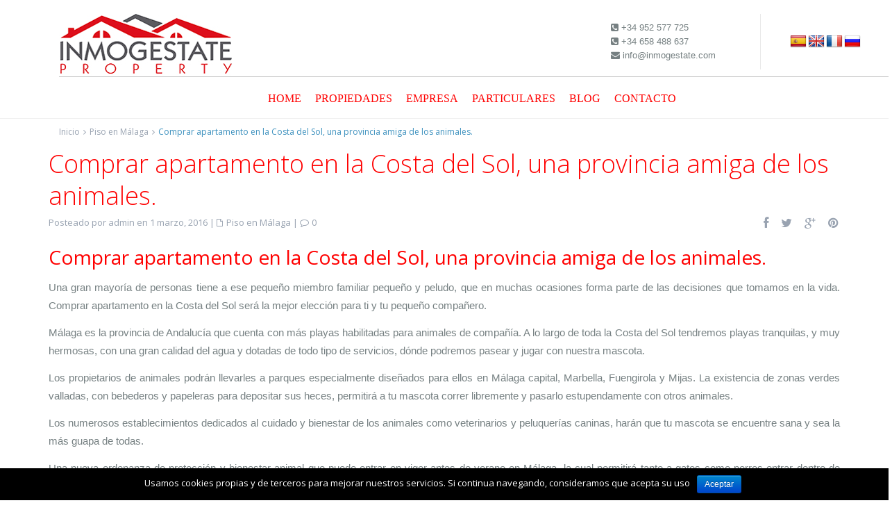

--- FILE ---
content_type: text/html; charset=UTF-8
request_url: https://www.inmogestate.com/comprar-apartamento-en-la-costa-del-sol-una-ciudad-amiga-de-los-animales/
body_size: 13248
content:
<!DOCTYPE html><html
lang="es" prefix="og: http://ogp.me/ns#"><head><meta
charset="UTF-8" /><meta
http-equiv="Content-Type" content="text/html; charset=utf-8"/><meta
name="viewport" content="width=device-width, initial-scale=1,user-scalable=no"><link
rel="pingback" href="https://www.inmogestate.com/xmlrpc.php" /><link
rel="shortcut icon" href="https://www.inmogestate.com/wp-content/uploads/2015/11/logo2.jpg" type="image/x-icon" /><style type='text/css'>Default CSS Comment</style><title>Comprar apartamento en la Costa del Sol, una provincia amiga de los animales. - Inmobiliaria en Málaga y la Costa del Sol - Inmogestate Properties</title><meta
name="description" content="Comprar apartamento en la Costa del Sol será la mejor elección para ti y tu pequeño compañero."/><link
rel="canonical" href="https://www.inmogestate.com/comprar-apartamento-en-la-costa-del-sol-una-ciudad-amiga-de-los-animales/" /><meta
property="og:locale" content="es_ES" /><meta
property="og:type" content="article" /><meta
property="og:title" content="Comprar apartamento en la Costa del Sol, una provincia amiga de los animales. - Inmobiliaria en Málaga y la Costa del Sol - Inmogestate Properties" /><meta
property="og:description" content="Comprar apartamento en la Costa del Sol será la mejor elección para ti y tu pequeño compañero." /><meta
property="og:url" content="https://www.inmogestate.com/comprar-apartamento-en-la-costa-del-sol-una-ciudad-amiga-de-los-animales/" /><meta
property="og:site_name" content="Inmobiliaria en Málaga y la Costa del Sol - Inmogestate Properties" /><meta
property="article:publisher" content="https://www.facebook.com/inmogestateproperty/" /><meta
property="article:tag" content="comprar piso" /><meta
property="article:tag" content="comprar piso en malaga" /><meta
property="article:tag" content="malaga" /><meta
property="article:tag" content="piso en malaga" /><meta
property="article:section" content="Piso en Málaga" /><meta
property="article:published_time" content="2016-03-01T19:33:51+00:00" /><meta
property="og:image" content="https://www.inmogestate.com/wp-content/uploads/2016/03/puppy-336707_640-compressor.jpg" /><meta
property="og:image:secure_url" content="https://www.inmogestate.com/wp-content/uploads/2016/03/puppy-336707_640-compressor.jpg" /><meta
property="og:image:width" content="640" /><meta
property="og:image:height" content="383" /><meta
name="twitter:card" content="summary" /><meta
name="twitter:description" content="Comprar apartamento en la Costa del Sol será la mejor elección para ti y tu pequeño compañero." /><meta
name="twitter:title" content="Comprar apartamento en la Costa del Sol, una provincia amiga de los animales. - Inmobiliaria en Málaga y la Costa del Sol - Inmogestate Properties" /><meta
name="twitter:site" content="@inmogestate" /><meta
name="twitter:image" content="https://www.inmogestate.com/wp-content/uploads/2016/03/puppy-336707_640-compressor.jpg" /><meta
name="twitter:creator" content="@inmogestate" /><link
rel='dns-prefetch' href='//translate.google.com' /><link
rel='dns-prefetch' href='//s0.wp.com' /><link
rel='dns-prefetch' href='//secure.gravatar.com' /><link
rel='dns-prefetch' href='//maps-api-ssl.google.com' /><link
rel='dns-prefetch' href='//fonts.googleapis.com' /><link
rel='dns-prefetch' href='//s.w.org' /><link
rel="alternate" type="application/rss+xml" title="Inmobiliaria en Málaga y la Costa del Sol - Inmogestate Properties &raquo; Feed" href="https://www.inmogestate.com/feed/" /><link
rel="alternate" type="application/rss+xml" title="Inmobiliaria en Málaga y la Costa del Sol - Inmogestate Properties &raquo; RSS de los comentarios" href="https://www.inmogestate.com/comments/feed/" /><link
rel="alternate" type="application/rss+xml" title="Inmobiliaria en Málaga y la Costa del Sol - Inmogestate Properties &raquo; Comprar apartamento en la Costa del Sol, una provincia amiga de los animales. RSS de los comentarios" href="https://www.inmogestate.com/comprar-apartamento-en-la-costa-del-sol-una-ciudad-amiga-de-los-animales/feed/" /> <script type="text/javascript">window._wpemojiSettings = {"baseUrl":"https:\/\/s.w.org\/images\/core\/emoji\/11\/72x72\/","ext":".png","svgUrl":"https:\/\/s.w.org\/images\/core\/emoji\/11\/svg\/","svgExt":".svg","source":{"concatemoji":"https:\/\/www.inmogestate.com\/wp-includes\/js\/wp-emoji-release.min.js"}};
			!function(e,a,t){var n,r,o,i=a.createElement("canvas"),p=i.getContext&&i.getContext("2d");function s(e,t){var a=String.fromCharCode;p.clearRect(0,0,i.width,i.height),p.fillText(a.apply(this,e),0,0);e=i.toDataURL();return p.clearRect(0,0,i.width,i.height),p.fillText(a.apply(this,t),0,0),e===i.toDataURL()}function c(e){var t=a.createElement("script");t.src=e,t.defer=t.type="text/javascript",a.getElementsByTagName("head")[0].appendChild(t)}for(o=Array("flag","emoji"),t.supports={everything:!0,everythingExceptFlag:!0},r=0;r<o.length;r++)t.supports[o[r]]=function(e){if(!p||!p.fillText)return!1;switch(p.textBaseline="top",p.font="600 32px Arial",e){case"flag":return s([55356,56826,55356,56819],[55356,56826,8203,55356,56819])?!1:!s([55356,57332,56128,56423,56128,56418,56128,56421,56128,56430,56128,56423,56128,56447],[55356,57332,8203,56128,56423,8203,56128,56418,8203,56128,56421,8203,56128,56430,8203,56128,56423,8203,56128,56447]);case"emoji":return!s([55358,56760,9792,65039],[55358,56760,8203,9792,65039])}return!1}(o[r]),t.supports.everything=t.supports.everything&&t.supports[o[r]],"flag"!==o[r]&&(t.supports.everythingExceptFlag=t.supports.everythingExceptFlag&&t.supports[o[r]]);t.supports.everythingExceptFlag=t.supports.everythingExceptFlag&&!t.supports.flag,t.DOMReady=!1,t.readyCallback=function(){t.DOMReady=!0},t.supports.everything||(n=function(){t.readyCallback()},a.addEventListener?(a.addEventListener("DOMContentLoaded",n,!1),e.addEventListener("load",n,!1)):(e.attachEvent("onload",n),a.attachEvent("onreadystatechange",function(){"complete"===a.readyState&&t.readyCallback()})),(n=t.source||{}).concatemoji?c(n.concatemoji):n.wpemoji&&n.twemoji&&(c(n.twemoji),c(n.wpemoji)))}(window,document,window._wpemojiSettings);</script> <style type="text/css">img.wp-smiley,
img.emoji {
	display: inline !important;
	border: none !important;
	box-shadow: none !important;
	height: 1em !important;
	width: 1em !important;
	margin: 0 .07em !important;
	vertical-align: -0.1em !important;
	background: none !important;
	padding: 0 !important;
}</style><link
rel='stylesheet' id='srp-layout-stylesheet-css'  href='https://www.inmogestate.com/wp-content/plugins/special-recent-posts/css/layout.css' type='text/css' media='all' /><link
rel='stylesheet' id='contact-form-7-css'  href='https://www.inmogestate.com/wp-content/plugins/contact-form-7/includes/css/styles.css' type='text/css' media='all' /><link
rel='stylesheet' id='cookie-notice-front-css'  href='https://www.inmogestate.com/wp-content/plugins/cookie-notice/css/front.min.css' type='text/css' media='all' /><link
rel='stylesheet' id='google-language-translator-css'  href='https://www.inmogestate.com/wp-content/plugins/google-language-translator/css/style.css' type='text/css' media='' /><link
rel='stylesheet' id='rs-plugin-settings-css'  href='https://www.inmogestate.com/wp-content/plugins/revslider/public/assets/css/settings.css' type='text/css' media='all' /><style id='rs-plugin-settings-inline-css' type='text/css'>.tp-caption a{color:#ff7302;text-shadow:none;-webkit-transition:all 0.2s ease-out;-moz-transition:all 0.2s ease-out;-o-transition:all 0.2s ease-out;-ms-transition:all 0.2s ease-out}.tp-caption a:hover{color:#ffa902}</style><link
rel='stylesheet' id='chld_thm_cfg_parent-css'  href='https://www.inmogestate.com/wp-content/themes/wpresidence/style.css' type='text/css' media='all' /><link
rel='stylesheet' id='wpestate_style-css'  href='https://www.inmogestate.com/wp-content/themes/inmogestate/style.css' type='text/css' media='all' /><link
rel='stylesheet' id='wpestate_media-css'  href='https://www.inmogestate.com/wp-content/themes/wpresidence/css/my_media.css' type='text/css' media='all' /><link
rel='stylesheet' id='prettyphoto-css'  href='https://www.inmogestate.com/wp-content/plugins/js_composer/assets/lib/prettyphoto/css/prettyPhoto.min.css' type='text/css' media='all' /><link
rel='stylesheet' id='jquery.ui.theme-css'  href='https://www.inmogestate.com/wp-content/themes/wpresidence/css/jquery-ui.min.css' type='text/css' media='all' /><link
rel='stylesheet' id='wpestate-opensans-css'  href='https://fonts.googleapis.com/css?family=Open+Sans%3A400%2C600%2C300&#038;subset=latin%2Clatin-ext&#038;ver=4.9.28' type='text/css' media='all' /><link
rel='stylesheet' id='font-awesome.min-css'  href='https://www.inmogestate.com/wp-content/themes/wpresidence/css/fontawesome/css/font-awesome.min.css' type='text/css' media='all' /><link
rel='stylesheet' id='bsf-Defaults-css'  href='https://www.inmogestate.com/wp-content/uploads/smile_fonts/Defaults/Defaults.css' type='text/css' media='all' /><link
rel='stylesheet' id='jetpack_css-css'  href='https://www.inmogestate.com/wp-content/plugins/jetpack/css/jetpack.css' type='text/css' media='all' /> <script>if (document.location.protocol != "https:") {
                    document.location = document.URL.replace(/^http:/i, "https:");
                }</script> <script type='text/javascript' src='https://www.inmogestate.com/wp-includes/js/jquery/jquery.js'></script> <script type='text/javascript' src='https://www.inmogestate.com/wp-includes/js/jquery/jquery-migrate.min.js'></script> <script type='text/javascript'>/*  */
var cnArgs = {"ajaxurl":"https:\/\/www.inmogestate.com\/wp-admin\/admin-ajax.php","hideEffect":"fade","onScroll":"no","onScrollOffset":"100","cookieName":"cookie_notice_accepted","cookieValue":"TRUE","cookieTime":"2592000","cookiePath":"\/","cookieDomain":"","redirection":"","cache":""};
/*  */</script> <script type='text/javascript' src='https://www.inmogestate.com/wp-content/plugins/cookie-notice/js/front.min.js'></script> <script type='text/javascript' src='https://www.inmogestate.com/wp-content/plugins/revslider/public/assets/js/jquery.themepunch.tools.min.js'></script> <script type='text/javascript' src='https://www.inmogestate.com/wp-content/plugins/revslider/public/assets/js/jquery.themepunch.revolution.min.js'></script> <script type='text/javascript' src='https://www.inmogestate.com/wp-content/themes/wpresidence/js/bootstrap.min.js'></script> <script type='text/javascript' src='https://www.inmogestate.com/wp-content/themes/wpresidence/js/modernizr.custom.62456.js'></script> <script type='text/javascript' src='https://maps-api-ssl.google.com/maps/api/js?libraries=places&#038;sensor=true&#038;key&#038;ver=1.0'></script> <link
rel='https://api.w.org/' href='https://www.inmogestate.com/wp-json/' /><link
rel="EditURI" type="application/rsd+xml" title="RSD" href="https://www.inmogestate.com/xmlrpc.php?rsd" /><link
rel="wlwmanifest" type="application/wlwmanifest+xml" href="https://www.inmogestate.com/wp-includes/wlwmanifest.xml" /><meta
name="generator" content="WordPress 4.9.28" /><link
rel='shortlink' href='https://wp.me/p7aNBQ-q8' /><link
rel="alternate" type="application/json+oembed" href="https://www.inmogestate.com/wp-json/oembed/1.0/embed?url=https%3A%2F%2Fwww.inmogestate.com%2Fcomprar-apartamento-en-la-costa-del-sol-una-ciudad-amiga-de-los-animales%2F" /><link
rel="alternate" type="text/xml+oembed" href="https://www.inmogestate.com/wp-json/oembed/1.0/embed?url=https%3A%2F%2Fwww.inmogestate.com%2Fcomprar-apartamento-en-la-costa-del-sol-una-ciudad-amiga-de-los-animales%2F&#038;format=xml" /><style type="text/css">width: 30% !important;
margin-top: 50px;p.hello { font-size:12px; color:darkgray; }#google_language_translator, #flags { text-align:left; }#google_language_translator, #language { clear:both; width:160px; text-align:right; }#language { float:right; }#flags { text-align:right; width:165px; float:right; clear:right; }#flags ul { float:right !important; }p.hello { text-align:right; float:right; clear:both; }.glt-clear { height:0px; clear:both; margin:0px; padding:0px; }#flags { width:165px; }#flags a { display:inline-block; margin-left:2px; }#google_language_translator a {display: none !important; }.goog-te-gadget {color:transparent !important;}.goog-te-gadget { font-size:0px !important; }.goog-branding { display:none; }.goog-tooltip {display: none !important;}.goog-tooltip:hover {display: none !important;}.goog-text-highlight {background-color: transparent !important; border: none !important; box-shadow: none !important;}#google_language_translator { display:none; }.goog-te-banner-frame{visibility:hidden !important;}body { top:0px !important;}</style><link
rel='dns-prefetch' href='//v0.wordpress.com'/><style type='text/css'>img#wpstats{display:none}</style><style type='text/css'>.property_listing img{
        border-bottom: 3px solid #ff0000;
    }
#adv-search-header-3,#tab_prpg ul,.wpcf7-form input[type="submit"],.adv_results_wrapper #advanced_submit_2,.wpb_btn-info,#slider_enable_map:hover, #slider_enable_street:hover, #slider_enable_slider:hover,#colophon .social_sidebar_internal a:hover, #primary .social_sidebar_internal a:hover,
.ui-widget-header,.slider_control_left,  .slider_control_right,.single-content input[type="submit"] ,
#slider_enable_slider.slideron,#slider_enable_street.slideron, #slider_enable_map.slideron ,
.comment-form #submit,#add_favorites.isfavorite:hover,#add_favorites:hover  ,.carousel-control-theme-prev,.carousel-control-theme-next,
#primary .social_sidebar_internal a:hover , #adv-search-header-mobile,#adv-search-header-1, .featured_second_line, .wpb_btn-info, .agent_contanct_form input[type="submit"]  {
    background-color: #ff0000!important;
}
.blog_unit_image img, .blog2v img, .single-content input[type="submit"] ,
.agentpict,.featured_property img , .agent_unit img {
    border-bottom: 3px solid #ff0000!important;
}
.compare_item_head .property_price,#grid_view:hover, #list_view:hover,#primary a:hover,.front_plan_row:hover,.adv_extended_options_text,.slider-content h3 a:hover,.agent_unit_social_single a:hover ,
.adv_extended_options_text:hover ,.breadcrumb a:hover , .property-panel h4:hover,
.featured_article:hover .featured_article_right, .info_details .prop_pricex,#contactinfobox,
.info_details #infobox_title,.featured_property:hover h2 a,
.blog_unit:hover h3 a,.blog_unit_meta .read_more:hover,
.blog_unit_meta a:hover,.agent_unit:hover h4 a,.listing_filter_select.open .filter_menu_trigger,
.wpestate_accordion_tab .ui-state-active a,.wpestate_accordion_tab .ui-state-active a:link,.wpestate_accordion_tab .ui-state-active a:visited,
.theme-slider-price, .agent_unit:hover h4 a,.meta-info a:hover,.widget_latest_price,.pack-listing-title,#colophon a:hover, #colophon li a:hover,
.price_area, .property_listing:hover h4 a, .listing_unit_price_wrapper,a:hover, a:focus, .top_bar .social_sidebar_internal a:hover,
.pagination > .active > a, .pagination > .active > span, .pagination > .active > a:hover, .pagination > .active > span:hover, .pagination > .active > a:focus, .pagination > .active > span:focus,.featured_prop_price,.user_menu,.user_loged i, #access .current-menu-item >a, #access .current-menu-parent>a, #access .current-menu-ancestor>a,#access .menu li:hover>a, #access .menu li:hover>a:active, #access .menu li:hover>a:focus{
    color: #ff0000;
}
#amount_wd, #amount,#amount_mobile,#amount_sh{
    color: #ff0000!important;
}
.featured_article_title{
    border-top: 3px solid #ff0000!important;
}
.scrollon {
    border: 1px solid #ff0000;
}
.customnav{
    border-bottom: 1px solid #ff0000;
}body,.wide {background-color: #ffffff;} .content_wrapper{ background-color: #ffffff;}  .master_header,#access ul ul,.customnav  {background-color: #ffffff }
.featured_article_righ, .featured_article_secondline,
.property_location .inforoom, .property_location .infobath , .agent_meta , .blog_unit_meta a, .property_location .infosize,
.sale_line , .meta-info a, .breadcrumb > li + li:before, .blog_unit_meta, .meta-info,.agent_position,.breadcrumb a {
    color: #99a3b1;
}body,a,label,input[type=text], input[type=password], input[type=email], input[type=url], input[type=number], textarea, .slider-content, .listing-details, .form-control, #user_menu_open i,
#grid_view, #list_view, .listing_details a, .notice_area, .social-agent-page a, .prop_detailsx, #reg_passmail_topbar,#reg_passmail, .testimonial-text,
.wpestate_tabs .ui-widget-content, .wpestate_tour  .ui-widget-content, .wpestate_accordion_tab .ui-widget-content, .wpestate_accordion_tab .ui-state-default, .wpestate_accordion_tab .ui-widget-content .ui-state-default,
.wpestate_accordion_tab .ui-widget-header .ui-state-default,.filter_menu{ color: #768082;}.caret,  .caret_sidebar, .advanced_search_shortcode .caret_filter{ border-top: 6px solid #768082;}
.user_dashboard_listed a,    .blog_unit_meta .read_more, .slider-content .read_more , .blog2v .read_more, .breadcrumb .active{
    color: ##a171b;
}h1, h2, h3, h4, h5, h6, h1 a, h2 a, h3 a, h4 a, h5 a, h6 a ,.featured_property h2 a, .featured_property h2,.blog_unit h3, .blog_unit h3 a,.submit_container_header  {color: #ff0000;}#colophon {background-color: #ff0000;}#colophon, #colophon a, #colophon li a {color: #ffffff;}.sub_footer, .subfooter_menu a, .subfooter_menu li a {color: #ffffff!important;}.zillow_widget .widget-title-footer, .mortgage_calculator_div .widget-title-sidebar, .loginwd_sidebar .widget-title-sidebar,.zillow_widget .widget-title-sidebar, .advanced_search_sidebar .widget-title-sidebar,.zillow_widget,.advanced_search_sidebar,.loginwd_sidebar,.mortgage_calculator_div {background-color: #fdfdfd;}.widget-title-sidebar{color: #f00;} .mortgage_calculator_div .widget-title-sidebar,.loginwd_sidebar .widget-title-sidebar, .zillow_widget .widget-title-sidebar, .advanced_search_sidebar .widget-title-sidebar{color: #f00;}#primary,#primary a,#primary label,  .advanced_search_sidebar  .form-control::-webkit-input-placeholder {color: #888C8E;}#access a,#access ul ul a{color:#ff0000;}
    #user_menu_open > li > a:hover,     #user_menu_open > li > a:focus,
    .filter_menu li:hover,    .sub-menu li:hover, #access .menu li:hover>a,
    #access .menu li:hover>a:active,     #access .menu li:hover>a:focus{
    background-color: #ff0000;}
    .form-control.open .filter_menu_trigger, .menu_user_tools{
        color: #ff0000;
    }
    .menu_user_picture {
        border: 1px solid #ff0000;
    }
    #access .sub-menu li:hover>a, #access .sub-menu li:hover>a:active, #access .sub-menu li:hover>a:focus {color: #ff0000;}.top_bar_wrapper{background-color:#fdfdfd;}.top_bar,.top_bar a{color:#ff0000;}.advanced_search_shortcode  .caret_filter,.advanced_search_shortcode  .form-control,.advanced_search_shortcode  input[type=text],.advanced_search_shortcode  .form-control::-webkit-input-placeholder,
    .adv-search-1 .caret_filter,.adv-search-1 .form-control,.adv-search-1 input[type=text],.adv-search-1 .form-control::-webkit-input-placeholder{color:#ff0000;}.featured_article_title, .testimonial-text, .adv1-holder,   .advanced_search_shortcode, .featured_secondline ,  .property_listing ,.agent_unit, .blog_unit { background-color:#fdfdfd;}
    .featured_article,  .mortgage_calculator_div, .loginwd_sidebar, .advanced_search_sidebar, .advanced_search_shortcode,  #access ul ul, .testimonial-text, .submit_container, .zillow_widget,
    .featured_property, .property_listing ,.agent_unit,.blog_unit,property_listing{
        border-color:#f0f0f0;
    }
    .company_headline, .loginwd_sidebar .widget-title-sidebar,
    .advanced_search_sidebar .widget-title-footer,.advanced_search_sidebar .widget-title-sidebar ,
    .zillow_widget .widget-title-footer,.zillow_widget .widget-title-sidebar, .adv1-holder,.notice_area,  .top_bar_wrapper, .master_header,  #access ul ul a , .listing_filters_head, .listing_filters    {
        border-bottom: 1px solid #f0f0f0;
    }
    .adv-search-1, .notice_area,  .listing_filters_head, .listing_filters, .listing_unit_price_wrapper{
        border-top: 1px solid #f0f0f0;
    }
    .adv1-holder{
        border-left: 1px solid #f0f0f0;
    }
    #search_wrapper{
      border-bottom: 3px solid #f0f0f0;
    } .twitter_wrapper, .slider_control_right:hover, .slider_control_left:hover, .comment-form #submit:hover, .carousel-control-theme-prev:hover, .carousel-control-theme-next:hover , .wpb_btn-info:hover, #advanced_submit_2:hover, #agent_submit:hover{background-color: #f0f0f0!important;}.comment-form #submit, .wpb_btn-info, .agent_contanct_form input[type="submit"], .twitter_wrapper{ border-bottom: 3px solid #f0f0f0!important;}.icon_selected,.featured_prop_label {color: #f0f0f0!important;}#tab_prpg li{border-right: 1px solid #f0f0f0;}.widget_latest_price{
    color:#FFFFFF;
}
#colophon a:hover{
     color:#000000;
}
#colophon li a:hover{
     color:#000000;
}
#colophon .social_sidebar_internal a:hover{
background-color: #E0B1B1 !important;
}
#advanced_submit_2:hover{
    background-color: #F00 !important;
}
.wpb_btn-info:hover{
    color:  #E0B1B1 !important;
}
.listing-unit-img-wrapper:hover {
color: #000000;
}
.nivo-caption{
background: #f00 !important;
text-align: center !important;
font-size:22px;
font-weight: bold;
opacity:1  !important;
}
@media only screen and (max-width: 500px)
{
.nivo-caption{
background: #f00 !important;
text-align: center !important;
font-size:10px;
opacity:1  !important;
}
}
.wpb_btn-info{
    background-color: #f00!important;
}
#access a:hover {
color: #ffffff !important;
}
#tab_prpg ul {
	background-color: #e2e2e2 !important;
}
#tab_prpg .nav-tabs &gt; li &gt; a {
color: #999999 !important;
}</style><meta
name="generator" content="Powered by WPBakery Page Builder - drag and drop page builder for WordPress."/> <!--[if lte IE 9]><link
rel="stylesheet" type="text/css" href="https://www.inmogestate.com/wp-content/plugins/js_composer/assets/css/vc_lte_ie9.min.css" media="screen"><![endif]--><meta
name="generator" content="Powered by Slider Revolution 5.4.7 - responsive, Mobile-Friendly Slider Plugin for WordPress with comfortable drag and drop interface." /> <script type="text/javascript">function setREVStartSize(e){
				document.addEventListener("DOMContentLoaded", function() {
					try{ e.c=jQuery(e.c);var i=jQuery(window).width(),t=9999,r=0,n=0,l=0,f=0,s=0,h=0;
						if(e.responsiveLevels&&(jQuery.each(e.responsiveLevels,function(e,f){f>i&&(t=r=f,l=e),i>f&&f>r&&(r=f,n=e)}),t>r&&(l=n)),f=e.gridheight[l]||e.gridheight[0]||e.gridheight,s=e.gridwidth[l]||e.gridwidth[0]||e.gridwidth,h=i/s,h=h>1?1:h,f=Math.round(h*f),"fullscreen"==e.sliderLayout){var u=(e.c.width(),jQuery(window).height());if(void 0!=e.fullScreenOffsetContainer){var c=e.fullScreenOffsetContainer.split(",");if (c) jQuery.each(c,function(e,i){u=jQuery(i).length>0?u-jQuery(i).outerHeight(!0):u}),e.fullScreenOffset.split("%").length>1&&void 0!=e.fullScreenOffset&&e.fullScreenOffset.length>0?u-=jQuery(window).height()*parseInt(e.fullScreenOffset,0)/100:void 0!=e.fullScreenOffset&&e.fullScreenOffset.length>0&&(u-=parseInt(e.fullScreenOffset,0))}f=u}else void 0!=e.minHeight&&f<e.minHeight&&(f=e.minHeight);e.c.closest(".rev_slider_wrapper").css({height:f})
					}catch(d){console.log("Failure at Presize of Slider:"+d)}
				});
			};</script> <noscript><style type="text/css">.wpb_animate_when_almost_visible { opacity: 1; }</style></noscript><script src='https://www.google.com/recaptcha/api.js'></script> <link
href='https://fonts.googleapis.com/css?family=Oleo+Script' rel='stylesheet' type='text/css'> <script>(function(i,s,o,g,r,a,m){i['GoogleAnalyticsObject']=r;i[r]=i[r]||function(){
  (i[r].q=i[r].q||[]).push(arguments)},i[r].l=1*new Date();a=s.createElement(o),
  m=s.getElementsByTagName(o)[0];a.async=1;a.src=g;m.parentNode.insertBefore(a,m)
  })(window,document,'script','//www.google-analytics.com/analytics.js','ga');
  ga('create', 'UA-70135763-1', 'auto');
  ga('send', 'pageview');</script> </head><body
data-rsssl=1 class="post-template-default single single-post postid-1620 single-format-standard wpb-js-composer js-comp-ver-5.4.5 vc_responsive"><div
class="mobilewrapper"><div
class="snap-drawers"><div
class="snap-drawer snap-drawer-left"><div
class="mobilemenu-close" style="color: #000000;"><i
class="fa fa-times"></i></div><ul
id="menu-main-menu" class="mobilex-menu"><li
id="menu-item-39" class="menu-item menu-item-type-custom menu-item-object-custom menu-item-home menu-item-39"><a
href="https://www.inmogestate.com/">HOME</a></li><li
id="menu-item-37" class="menu-item menu-item-type-post_type menu-item-object-page menu-item-37"><a
href="https://www.inmogestate.com/propiedades/">PROPIEDADES</a></li><li
id="menu-item-144" class="menu-item menu-item-type-post_type menu-item-object-page menu-item-144"><a
href="https://www.inmogestate.com/empresa/">EMPRESA</a></li><li
id="menu-item-141" class="menu-item menu-item-type-post_type menu-item-object-page menu-item-141"><a
href="https://www.inmogestate.com/particulares/">PARTICULARES</a></li><li
id="menu-item-38" class="menu-item menu-item-type-post_type menu-item-object-page menu-item-38"><a
href="https://www.inmogestate.com/blog/">BLOG</a></li><li
id="menu-item-145" class="menu-item menu-item-type-post_type menu-item-object-page menu-item-145"><a
href="https://www.inmogestate.com/contacto/">CONTACTO</a></li></ul></div></div></div><div
class="website-wrapper" id="all_wrapper" ><div
class="container main_wrapper  wide  "><div
class="mobile_header"><div
class="mobile-trigger"><i
style="color: #000000;" class=" fa fa-bars"></i></div><div
class="mobile-logo"> <a
href="https://www.inmogestate.com"> <img
src="https://www.inmogestate.com/wp-content/uploads/2018/03/logo-bueno2.jpg" class="img-responsive" alt="logo"/> </a></div></div><div
class="master_header  wide  "><div
class="header_wrapper header_type2"><div
class="header_wrapper_inside"><div
class="superiorderecha"><div
class="superiorderechacontacto"> <span
class="superiorderechacontactodatos"><i
class="fa fa-phone-square"></i> +34 952 577 725</span><br
/> <span
class="superiorderechacontactodatos"><i
class="fa fa-phone-square"></i> +34 658 488 637</span><br
/> <span
class="superiorderechacontactodatos"><i
class="fa fa-envelope"></i> info@inmogestate.com</span></div><div
id="flags" class="size24"><ul
id="sortable" class="ui-sortable" style="float:left"><li
id="Spanish"><a
title="Spanish" class="nturl notranslate es flag Spanish"></a><li
id="English"><a
title="English" class="nturl notranslate en flag English"></a><li
id="French"><a
title="French" class="nturl notranslate fr flag French"></a><li
id="Russian"><a
title="Russian" class="nturl notranslate ru flag Russian"></a></ul></div><div
id="google_language_translator" class="default-language-es"></div></div><div
class="logo" style="margin-top:0px"> <br
/> <a
href="https://www.inmogestate.com"> <img
src="https://www.inmogestate.com/wp-content/uploads/2018/03/logo-bueno2.jpg" class="img-responsive" alt="Inmogestate"/> </a></div> <nav
id="access" role="navigation"><div
class="menu-inmogestate-container"><ul
id="menu-inmogestate" class="menu"><li
class="menu-item menu-item-type-custom menu-item-object-custom menu-item-home menu-item-39"><a
href="https://www.inmogestate.com/">HOME</a></li><li
class="menu-item menu-item-type-post_type menu-item-object-page menu-item-37"><a
href="https://www.inmogestate.com/propiedades/">PROPIEDADES</a></li><li
class="menu-item menu-item-type-post_type menu-item-object-page menu-item-144"><a
href="https://www.inmogestate.com/empresa/">EMPRESA</a></li><li
class="menu-item menu-item-type-post_type menu-item-object-page menu-item-141"><a
href="https://www.inmogestate.com/particulares/">PARTICULARES</a></li><li
class="menu-item menu-item-type-post_type menu-item-object-page menu-item-38"><a
href="https://www.inmogestate.com/blog/">BLOG</a></li><li
class="menu-item menu-item-type-post_type menu-item-object-page menu-item-145"><a
href="https://www.inmogestate.com/contacto/">CONTACTO</a></li></ul></div> </nav></div></div></div><div
class="container content_wrapper"><div
id="post" class="row post-1620 post type-post status-publish format-standard has-post-thumbnail hentry category-piso-en-malaga tag-comprar-piso tag-comprar-piso-en-malaga tag-malaga tag-piso-en-malaga"><div
class="col-xs-12 col-md-12 breadcrumb_container"><ol
class="breadcrumb"><li><a
href="https://www.inmogestate.com">Inicio</a></li><li><a
href="https://www.inmogestate.com/category/piso-en-malaga/">Piso en Málaga</a></li><li
class="active">Comprar apartamento en la Costa del Sol, una provincia amiga de los animales.</li></ol></div><div
class="  "><h1 class="entry-title listing_loader_title">Tus resultados de búsqueda</h1><div
class="spinner" id="listing_loader"><div
class="rect1"></div><div
class="rect2"></div><div
class="rect3"></div><div
class="rect4"></div><div
class="rect5"></div></div><div
id="listing_ajax_container"></div><h1 class="entry-title single-title" >Comprar apartamento en la Costa del Sol, una provincia amiga de los animales.</h1><div
class="meta-info"><div
class="meta-element"> Posteado por admin en 1 marzo, 2016</div><div
class="meta-element"> <span
class="meta-separator"> | </span><i
class="fa fa-file-o"></i> <a
href="https://www.inmogestate.com/category/piso-en-malaga/">Piso en Málaga</a></div><div
class="meta-element"> <span
class="meta-separator"> | </span><i
class="fa fa-comment-o"></i> 0</div><div
class="prop_social_single"> <a
href="http://www.facebook.com/sharer.php?u=https://www.inmogestate.com/comprar-apartamento-en-la-costa-del-sol-una-ciudad-amiga-de-los-animales/&amp;t=Comprar+apartamento+en+la+Costa+del+Sol%2C+una+provincia+amiga+de+los+animales." target="_blank" class="share_facebook"><i
class="fa fa-facebook fa-2"></i></a> <a
href="http://twitter.com/home?status=Comprar+apartamento+en+la+Costa+del+Sol%2C+una+provincia+amiga+de+los+animales.+https%3A%2F%2Fwww.inmogestate.com%2Fcomprar-apartamento-en-la-costa-del-sol-una-ciudad-amiga-de-los-animales%2F" class="share_tweet" target="_blank"><i
class="fa fa-twitter fa-2"></i></a> <a
href="https://plus.google.com/share?url=https://www.inmogestate.com/comprar-apartamento-en-la-costa-del-sol-una-ciudad-amiga-de-los-animales/" onclick="javascript:window.open(this.href,'', 'menubar=no,toolbar=no,resizable=yes,scrollbars=yes,height=600,width=600');return false;" target="_blank" class="share_google"><i
class="fa fa-google-plus fa-2"></i></a> <a
href="http://pinterest.com/pin/create/button/?url=https://www.inmogestate.com/comprar-apartamento-en-la-costa-del-sol-una-ciudad-amiga-de-los-animales/&amp;media=https://www.inmogestate.com/wp-content/uploads/2016/03/puppy-336707_640-compressor.jpg&amp;description=Comprar+apartamento+en+la+Costa+del+Sol%2C+una+provincia+amiga+de+los+animales." target="_blank" class="share_pinterest"> <i
class="fa fa-pinterest fa-2"></i> </a></div></div><div
class="single-content"><h2 style="text-align: justify;">Comprar apartamento en la Costa del Sol, una provincia amiga de los animales.</h2><p
style="text-align: justify;">Una gran mayoría de personas tiene a ese pequeño miembro familiar pequeño y peludo, que en muchas ocasiones forma parte de las decisiones que tomamos en la vida. Comprar apartamento en la Costa del Sol será la mejor elección para ti y tu pequeño compañero.</p><p
style="text-align: justify;">Málaga es la provincia de Andalucía que cuenta con más playas habilitadas para animales de compañía. A lo largo de toda la Costa del Sol tendremos playas tranquilas, y muy hermosas, con una gran calidad del agua y dotadas de todo tipo de servicios, dónde podremos pasear y jugar con nuestra mascota.</p><p
style="text-align: justify;">Los propietarios de animales podrán llevarles a parques especialmente diseñados para ellos en Málaga capital, Marbella, Fuengirola y Mijas. La existencia de zonas verdes valladas, con bebederos y papeleras para depositar sus heces, permitirá a tu mascota correr libremente y pasarlo estupendamente con otros animales.</p><p
style="text-align: justify;">Los numerosos establecimientos dedicados al cuidado y bienestar de los animales como veterinarios y peluquerías caninas, harán que tu mascota se encuentre sana y sea la más guapa de todas.</p><p
style="text-align: justify;">Una nueva ordenanza de protección y bienestar animal que puede entrar en vigor antes de verano en Málaga, la cual permitirá tanto a gatos como perros entrar dentro de bares y restaurantes.</p><p
style="text-align: justify;">En cuanto al transporte público, esa misma ordenanza da la posibilidad a los dueños de mascotas de viajar en metro, bus o taxi con su animal, siempre que se respeten una serie de normas y procedimientos.</p><p
style="text-align: justify;">¿Tienes algún animal de compañía y buscas el lugar perfecto para vivir? No busques más, porque comprar apartamento en la Costa del Sol es la mejor decisión que puedes tomar. En Inmogestate te enseñaremos la vivienda ideal para que tú y tu mascota compartáis grandes momentos juntos.</p></div><div
class="related_posts"><h3>Quizás también quieras leer..</h3><div
class=" col-md-4 related-unit "><div
class="related_blog_unit_image" data-related-link="https://www.inmogestate.com/comprar-piso-en-la-costa-del-sol-vive-el-dia-de-andalucia/"> <a
href="https://www.inmogestate.com/comprar-piso-en-la-costa-del-sol-vive-el-dia-de-andalucia/"><img
src="https://www.inmogestate.com/wp-content/uploads/2016/02/malaga-117577_640-compressor-272x189.jpg" class=" lazyload img-responsive" alt="thumb"></a><div
class="listing-cover"><div
class="listing-cover-title"><a
href="https://www.inmogestate.com/comprar-piso-en-la-costa-del-sol-vive-el-dia-de-andalucia/">Comprar piso en la Costa del Sol, vive el día de Andalucía.</a><span
class="listing-cover-plus-related ">+</span></div></div></div></div><div
class=" col-md-4 related-unit "><div
class="related_blog_unit_image" data-related-link="https://www.inmogestate.com/apartamento-en-malaga/"> <a
href="https://www.inmogestate.com/apartamento-en-malaga/"><img
src="https://www.inmogestate.com/wp-content/uploads/2016/02/old-books-436498_640-compressor-272x189.jpg" class=" lazyload img-responsive" alt="thumb"></a><div
class="listing-cover"><div
class="listing-cover-title"><a
href="https://www.inmogestate.com/apartamento-en-malaga/">Apartamento en Málaga, forma parte de su historia.</a><span
class="listing-cover-plus-related ">+</span></div></div></div></div><div
class=" col-md-4 related-unit "><div
class="related_blog_unit_image" data-related-link="https://www.inmogestate.com/piso-en-la-costa-del-sol-el-amor-flota-en-el-aire/"> <a
href="https://www.inmogestate.com/piso-en-la-costa-del-sol-el-amor-flota-en-el-aire/"><img
src="https://www.inmogestate.com/wp-content/uploads/2016/02/heart-583895_640-compressor-272x189.jpg" class=" lazyload img-responsive" alt="thumb"></a><div
class="listing-cover"><div
class="listing-cover-title"><a
href="https://www.inmogestate.com/piso-en-la-costa-del-sol-el-amor-flota-en-el-aire/">Piso en la Costa del Sol, el amor flota en el aire.</a><span
class="listing-cover-plus-related ">+</span></div></div></div></div></div><div
id="comments"><div
id="respond" class="comment-respond"><h3 id="reply-title" class="comment-reply-title">Deja un comentario <small><a
rel="nofollow" id="cancel-comment-reply-link" href="/comprar-apartamento-en-la-costa-del-sol-una-ciudad-amiga-de-los-animales/#respond" style="display:none;">Cancelar Respuesta</a></small></h3><form
action="https://www.inmogestate.com/wp-comments-post.php" method="post" id="commentform" class="comment-form"><p
class="comment-notes">Tu e-mail no será publicado</p><p
class="comment-form-comment"><label
for="comment"></label><textarea id="comment" class="form-control" name="comment" cols="45" rows="8" aria-required="true" placeholder="Comentario"></textarea></p><p
class="comment-form-author"><input
id="author" name="author" type="text" class="form-control" value="" size="30" aria-required='true'  placeholder="Nombre"/></p><p
class="comment-form-email"><input
id="email" name="email" type="text" class="form-control"  value="" size="30" aria-required='true' placeholder="E-mail" /></p><p
class="comment-form-url"><input
id="url" name="url" type="text" class="form-control"  value="" size="30" placeholder="Página Web"/></p><p
class="form-submit"><input
name="submit" type="submit" id="submit" class="submit" value="Enviar comentario" /> <input
type='hidden' name='comment_post_ID' value='1620' id='comment_post_ID' /> <input
type='hidden' name='comment_parent' id='comment_parent' value='0' /></p><p
style="display: none;"><input
type="hidden" id="akismet_comment_nonce" name="akismet_comment_nonce" value="e57f4c1b19" /></p><p
class="comment-subscription-form"><input
type="checkbox" name="subscribe_comments" id="subscribe_comments" value="subscribe" style="width: auto; -moz-appearance: checkbox; -webkit-appearance: checkbox;" /> <label
class="subscribe-label" id="subscribe-label" for="subscribe_comments">Recibir un email con los siguientes comentarios a esta entrada.</label></p><p
class="comment-subscription-form"><input
type="checkbox" name="subscribe_blog" id="subscribe_blog" value="subscribe" style="width: auto; -moz-appearance: checkbox; -webkit-appearance: checkbox;" /> <label
class="subscribe-label" id="subscribe-blog-label" for="subscribe_blog">Recibir un email con cada nueva entrada.</label></p><p
style="display: none;"><input
type="hidden" id="ak_js" name="ak_js" value="77"/></p></form></div></div></div><div
class="clearfix visible-xs"></div></div></div> <footer
id="colophon" role="contentinfo"  class="  footer_back_repeat  "><div
id="footer-widget-area" class="row"><div
id="first" class="widget-area col-md-3"><ul
class="xoxo"></ul></div><div
id="second" class="widget-area col-md-3"><ul
class="xoxo"><li
id="recent-posts-3" class="widget-container widget_recent_entries"><h3 class="widget-title-footer">Lo último de nuestro blog</h3><ul><li> <a
href="https://www.inmogestate.com/venta-chalet-cabopino-marbella/">Venta chalet Cabopino Marbella</a></li><li> <a
href="https://www.inmogestate.com/como-sera-la-nueva-ley-hipotecaria/">Como será la nueva Ley Hipotecaria</a></li><li> <a
href="https://www.inmogestate.com/comprar-pisos-en-malaga/">Comprar pisos en Malaga, empieza el año con una nueva vida</a></li><li> <a
href="https://www.inmogestate.com/comprar-piso-en-malaga-sube-el-precio-del-ladrillo/">Comprar Piso en Málaga, sube el precio del ladrillo</a></li><li> <a
href="https://www.inmogestate.com/comprar-piso-en-malaga/">Comprar piso en Malaga con hipoteca para jovenes</a></li></ul></li></ul></div><div
id="third" class="widget-area col-md-3"><ul
class="xoxo"><li
id="social_widget-2" class="widget-container social_sidebar"><div
class="social_sidebar_internal"><a
href="https://www.inmogestate.com/feed" target="_blank"><i
class="fa fa-rss  fa-fw"></i></a><a
href="https://www.facebook.com/inmogestateproperty/" target="_blank"><i
class="fa fa-facebook  fa-fw"></i></a><a
href="https://twitter.com/inmogestate" target="_blank"><i
class="fa fa-twitter  fa-fw"></i></a><a
href="https://www.linkedin.com/in/inmogestate-gesti%C3%B3n-y-venta-de-propiedades-68a86a15/" target="_blank"><i
class="fa fa-linkedin  fa-fw"></i></a><a
href="https://www.youtube.com/channel/UCP0vr4juapx8jUkW9K-0Ceg" target="_blank"><i
class="fa fa-youtube  fa-fw"></i></a></div></li></ul></div><div
id="fourth" class="widget-area col-md-3"><ul
class="xoxo"></ul></div></div><div
class="sub_footer"><div
class="sub_footer_content"><div
class="subfooter_menu"><div
class="menu-inmogestate-container"><ul
id="menu-inmogestate-1" class="menu"><li
class="menu-item menu-item-type-custom menu-item-object-custom menu-item-home menu-item-39"><a
href="https://www.inmogestate.com/">HOME</a></li><li
class="menu-item menu-item-type-post_type menu-item-object-page menu-item-37"><a
href="https://www.inmogestate.com/propiedades/">PROPIEDADES</a></li><li
class="menu-item menu-item-type-post_type menu-item-object-page menu-item-144"><a
href="https://www.inmogestate.com/empresa/">EMPRESA</a></li><li
class="menu-item menu-item-type-post_type menu-item-object-page menu-item-141"><a
href="https://www.inmogestate.com/particulares/">PARTICULARES</a></li><li
class="menu-item menu-item-type-post_type menu-item-object-page menu-item-38"><a
href="https://www.inmogestate.com/blog/">BLOG</a></li><li
class="menu-item menu-item-type-post_type menu-item-object-page menu-item-145"><a
href="https://www.inmogestate.com/contacto/">CONTACTO</a></li></ul></div></div> <span
class="copyright"><p>Diseñado por Miwap Studios: <a
href="http://www.miwap.es/" rel="follow" target="_blank">Diseño Web Málaga</a></p> </span></div></div> </footer> <a
href="#" class="backtop "><i
class="fa fa-chevron-up"></i></a> <a
href="#" class="contact-box "><i
class="fa fa-envelope-o"></i></a><div
class="contactformwrapper hidden"><div
id="footer-contact-form"><h4>Contáctanos</h4><p>¡Usa el formulario de debajo para contactar con nosotros!</p><div
class="alert-box error"><div
class="alert-message" id="footer_alert-agent-contact"></div></div> <input
type="text" placeholder="Tu nombre" required="required"   id="foot_contact_name"  name="contact_name" class="form-control" value="" tabindex="373"> <input
type="email" required="required" placeholder="Tu E-mail"  id="foot_contact_email" name="contact_email" class="form-control" value="" tabindex="374"> <input
type="email" required="required" placeholder="Teléfono"  id="foot_contact_phone" name="contact_phone" class="form-control" value="" tabindex="374"> <input
type="hidden" id="foot_agent_email" value="info@inmogestate.com"><textarea placeholder="Tu mensaje..." required id="foot_contact_content" name="contact_content" class="form-control" tabindex="375"></textarea><input
type="hidden" name="contact_footer_ajax_nonce" id="contact_footer_ajax_nonce"  value="6da3835e5f" /><div
class="btn-cont"> <button
type="submit" id="btn-cont-submit" class="wpb_button  wpb_btn-info wpb_btn-large vc_button">Enviar</button> <i
class="mk-contact-loading mk-icon-spinner mk-icon-spin"></i> <i
class="mk-contact-success mk-icon-ok-sign"></i> <input
type="hidden" value="" name="contact_to"><div
class="bottom-arrow"></div></div></div></div><div
id='glt-footer'></div><script>function GoogleLanguageTranslatorInit() { new google.translate.TranslateElement({pageLanguage: 'es', includedLanguages:'en,fr,ru,es', autoDisplay: false}, 'google_language_translator');}</script> <div
style="display:none"></div> <script type='text/javascript'>/*  */
var wpcf7 = {"apiSettings":{"root":"https:\/\/www.inmogestate.com\/wp-json\/contact-form-7\/v1","namespace":"contact-form-7\/v1"},"recaptcha":{"messages":{"empty":"Por favor, prueba que no eres un robot."}}};
/*  */</script> <script type='text/javascript' src='https://www.inmogestate.com/wp-content/plugins/contact-form-7/includes/js/scripts.js'></script> <script type='text/javascript' src='https://www.inmogestate.com/wp-content/plugins/google-language-translator/js/scripts.js'></script> <script type='text/javascript' src='//translate.google.com/translate_a/element.js?cb=GoogleLanguageTranslatorInit'></script> <script type='text/javascript' src='https://s0.wp.com/wp-content/js/devicepx-jetpack.js'></script> <script type='text/javascript' src='https://secure.gravatar.com/js/gprofiles.js'></script> <script type='text/javascript'>/*  */
var WPGroHo = {"my_hash":""};
/*  */</script> <script type='text/javascript' src='https://www.inmogestate.com/wp-content/plugins/jetpack/modules/wpgroho.js'></script> <script type='text/javascript' src='https://www.inmogestate.com/wp-includes/js/jquery/ui/core.min.js'></script> <script type='text/javascript' src='https://www.inmogestate.com/wp-includes/js/jquery/ui/widget.min.js'></script> <script type='text/javascript' src='https://www.inmogestate.com/wp-includes/js/jquery/ui/mouse.min.js'></script> <script type='text/javascript' src='https://www.inmogestate.com/wp-includes/js/jquery/ui/draggable.min.js'></script> <script type='text/javascript' src='https://www.inmogestate.com/wp-includes/js/jquery/ui/position.min.js'></script> <script type='text/javascript' src='https://www.inmogestate.com/wp-includes/js/jquery/ui/menu.min.js'></script> <script type='text/javascript' src='https://www.inmogestate.com/wp-includes/js/wp-a11y.min.js'></script> <script type='text/javascript'>/*  */
var uiAutocompleteL10n = {"noResults":"Sin resultados.","oneResult":"1 resultado encontrado. Utiliza las teclas de flecha arriba y abajo para navegar.","manyResults":"%d resultados encontrados. Utiliza las teclas arriba y abajo para navegar.","itemSelected":"Elemento seleccionado."};
/*  */</script> <script type='text/javascript' src='https://www.inmogestate.com/wp-includes/js/jquery/ui/autocomplete.min.js'></script> <script type='text/javascript' src='https://www.inmogestate.com/wp-includes/js/jquery/ui/slider.min.js'></script> <script type='text/javascript' src='https://www.inmogestate.com/wp-content/themes/wpresidence/js/jquery.prettyphoto.js'></script> <script type='text/javascript' src='https://www.inmogestate.com/wp-content/themes/wpresidence/js/placeholders.min.js'></script> <script type='text/javascript' src='https://www.inmogestate.com/wp-content/themes/wpresidence/js/retina-1.1.0.js'></script> <script type='text/javascript' src='https://www.inmogestate.com/wp-includes/js/jquery/ui/datepicker.min.js'></script> <script type='text/javascript'>jQuery(document).ready(function(jQuery){jQuery.datepicker.setDefaults({"closeText":"Cerrar","currentText":"Hoy","monthNames":["enero","febrero","marzo","abril","mayo","junio","julio","agosto","septiembre","octubre","noviembre","diciembre"],"monthNamesShort":["Ene","Feb","Mar","Abr","May","Jun","Jul","Ago","Sep","Oct","Nov","Dic"],"nextText":"Siguiente","prevText":"Anterior","dayNames":["domingo","lunes","martes","mi\u00e9rcoles","jueves","viernes","s\u00e1bado"],"dayNamesShort":["dom","lun","mar","mi\u00e9","jue","vie","s\u00e1b"],"dayNamesMin":["D","L","M","X","J","V","S"],"dateFormat":"d MM, yy","firstDay":1,"isRTL":false});});</script> <script type='text/javascript' src='https://www.inmogestate.com/wp-content/themes/wpresidence/js/i18n/datepicker-es.js'></script> <script type='text/javascript' src='https://www.inmogestate.com/wp-content/themes/wpresidence/js/jquery.ui.touch-punch.min.js'></script> <script type='text/javascript' src='https://www.inmogestate.com/wp-content/themes/wpresidence/js/infobox.js'></script> <script type='text/javascript'>/*  */
var control_vars = {"morg1":"Amount Financed:","morg2":"Mortgage Payments:","morg3":"Annual cost of Loan:","searchtext":"BUSCAR","searchtext2":"Buscar aqui...","icons":"{\"venta\":\"https:\\\/\\\/www.inmogestate.com\\\/wp-content\\\/themes\\\/wpresidence\\\/css\\\/css-images\\\/ventaicon.png\",\"adosado\":\"https:\\\/\\\/www.inmogestate.com\\\/wp-content\\\/themes\\\/wpresidence\\\/css\\\/css-images\\\/adosadoicon.png\",\"apartamento\":\"https:\\\/\\\/www.inmogestate.com\\\/wp-content\\\/themes\\\/wpresidence\\\/css\\\/css-images\\\/apartamentoicon.png\",\"atico\":\"https:\\\/\\\/www.inmogestate.com\\\/wp-content\\\/themes\\\/wpresidence\\\/css\\\/css-images\\\/aticoicon.png\",\"chalet\":\"https:\\\/\\\/www.inmogestate.com\\\/wp-content\\\/themes\\\/wpresidence\\\/css\\\/css-images\\\/chaleticon.png\",\"duplex\":\"https:\\\/\\\/www.inmogestate.com\\\/wp-content\\\/themes\\\/wpresidence\\\/css\\\/css-images\\\/duplexicon.png\",\"pareado\":\"https:\\\/\\\/www.inmogestate.com\\\/wp-content\\\/themes\\\/wpresidence\\\/css\\\/css-images\\\/pareadoicon.png\",\"piso\":\"https:\\\/\\\/www.inmogestate.com\\\/wp-content\\\/themes\\\/wpresidence\\\/css\\\/css-images\\\/pisoicon.png\",\"terreno\":\"https:\\\/\\\/www.inmogestate.com\\\/wp-content\\\/themes\\\/wpresidence\\\/css\\\/css-images\\\/terrenoicon.png\",\"villa\":\"https:\\\/\\\/www.inmogestate.com\\\/wp-content\\\/themes\\\/wpresidence\\\/css\\\/css-images\\\/villaicon.png\"}","hovericons":"{\"venta\":\"https:\\\/\\\/www.inmogestate.com\\\/wp-content\\\/themes\\\/wpresidence\\\/css\\\/css-images\\\/ventaiconhover.png\",\"adosado\":\"https:\\\/\\\/www.inmogestate.com\\\/wp-content\\\/themes\\\/wpresidence\\\/css\\\/css-images\\\/adosadoiconhover.png\",\"apartamento\":\"https:\\\/\\\/www.inmogestate.com\\\/wp-content\\\/themes\\\/wpresidence\\\/css\\\/css-images\\\/apartamentoiconhover.png\",\"atico\":\"https:\\\/\\\/www.inmogestate.com\\\/wp-content\\\/themes\\\/wpresidence\\\/css\\\/css-images\\\/aticoiconhover.png\",\"chalet\":\"https:\\\/\\\/www.inmogestate.com\\\/wp-content\\\/themes\\\/wpresidence\\\/css\\\/css-images\\\/chaleticonhover.png\",\"duplex\":\"https:\\\/\\\/www.inmogestate.com\\\/wp-content\\\/themes\\\/wpresidence\\\/css\\\/css-images\\\/duplexiconhover.png\",\"pareado\":\"https:\\\/\\\/www.inmogestate.com\\\/wp-content\\\/themes\\\/wpresidence\\\/css\\\/css-images\\\/pareadoiconhover.png\",\"piso\":\"https:\\\/\\\/www.inmogestate.com\\\/wp-content\\\/themes\\\/wpresidence\\\/css\\\/css-images\\\/pisoiconhover.png\",\"terreno\":\"https:\\\/\\\/www.inmogestate.com\\\/wp-content\\\/themes\\\/wpresidence\\\/css\\\/css-images\\\/terrenoiconhover.png\",\"villa\":\"https:\\\/\\\/www.inmogestate.com\\\/wp-content\\\/themes\\\/wpresidence\\\/css\\\/css-images\\\/villaiconhover.png\"}","path":"https:\/\/www.inmogestate.com\/wp-content\/themes\/wpresidence","search_room":"N\u00ba de Dormitorios","search_bath":"N\u00ba de Ba\u00f1os","search_min_price":"Precio M\u00ednimo","search_max_price":"Precio M\u00e1ximo","contact_name":"Tu nombre","contact_email":"Tu E-mail","contact_phone":"Tel\u00e9fono","contact_comment":"Tu mensaje","zillow_addres":"Direcci\u00f3n","zillow_city":"Ciudad","zillow_state":"Your State Code (ex CA)","adv_contact_name":"Tu nombre","adv_email":"Tu E-mail","adv_phone":"Tel\u00e9fono","adv_comment":"Tu mensaje","adv_search":"Enviar Mensaje","admin_url":"https:\/\/www.inmogestate.com\/wp-admin\/","login_redirect":"https:\/\/www.inmogestate.com","login_loading":"Enviando informaci\u00f3n, por favor espere...","street_view_on":"Street View","street_view_off":"Cerrar Street View","userid":"0","show_adv_search_map_close":"yes","close_map":"cerrar mapa","open_map":"abrir mapa","fullscreen":"Pantalla completa","default":"Por defecto","addprop":"Por favor espero mientras procesamos su petici\u00f3n","deleteconfirm":"Are you sure you wish to delete?","terms_cond":"You need to agree with terms and conditions !","procesing":"Procesando","slider_min":"0","slider_max":"0","curency":"\u20ac","where_curency":"after","to":"hasta","direct_pay":"","send_invoice":"Send me the invoice","direct_title":"Direct payment instructions","direct_thx":"Thank you. Please check your email for payment instructions.","direct_price":"To be paid","price_separator":".","plan_title":"Plan Title","plan_image":"Plan Image","plan_desc":"Plan Description","plan_size":"Plan Size","plan_rooms":"Plan Rooms","plan_bathrooms":"Plan Bathrooms","plan_price":"Plan Price"};
/*  */</script> <script type='text/javascript' src='https://www.inmogestate.com/wp-content/themes/wpresidence/js/control.js'></script> <script type='text/javascript'>/*  */
var ajaxcalls_vars = {"contact_name":"Tu nombre","contact_email":"Tu E-mail","contact_phone":"Tel\u00e9fono","contact_comment":"Tu mensaje","adv_contact_name":"Tu nombre","adv_email":"Tu E-mail","adv_phone":"Tel\u00e9fono","adv_comment":"Tu mensaje","adv_search":"Enviar Mensaje","admin_url":"https:\/\/www.inmogestate.com\/wp-admin\/","login_redirect":"https:\/\/www.inmogestate.com","login_loading":"Enviando informaci\u00f3n, por favor espere...","userid":"0","prop_featured":"Property is featured","no_prop_featured":"You have used all the \"Featured\" listings in your package.","favorite":"favorito","add_favorite":"a\u00f1adir a favoritos","saving":"saving..","sending":"sending message..","paypal":"Connecting to Paypal! Please wait..."};
/*  */</script> <script type='text/javascript' src='https://www.inmogestate.com/wp-content/themes/wpresidence/js/ajaxcalls.js'></script> <script type='text/javascript' src='https://www.inmogestate.com/wp-includes/js/comment-reply.min.js'></script> <script type='text/javascript' src='https://www.inmogestate.com/wp-content/themes/wpresidence/js/google_js/idx.js'></script> <script type='text/javascript' src='https://www.inmogestate.com/wp-includes/js/wp-embed.min.js'></script> <script async="async" type='text/javascript' src='https://www.inmogestate.com/wp-content/plugins/akismet/_inc/form.js'></script> <script type='text/javascript' src='https://stats.wp.com/e-202604.js' async='async' defer='defer'></script> <script type='text/javascript'>_stq = window._stq || [];
	_stq.push([ 'view', {v:'ext',j:'1:5.9.4',blog:'106008334',post:'1620',tz:'1',srv:'www.inmogestate.com'} ]);
	_stq.push([ 'clickTrackerInit', '106008334', '1620' ]);</script> <div
id="cookie-notice" role="banner" class="cn-bottom bootstrap" style="color: #fff; background-color: #000;"><div
class="cookie-notice-container"><span
id="cn-notice-text">Usamos cookies propias y de terceros para mejorar nuestros servicios. Si continua navegando, consideramos que acepta su uso</span><a
href="#" id="cn-accept-cookie" data-cookie-set="accept" class="cn-set-cookie button bootstrap">Aceptar</a></div></div></div></div></body></html>

--- FILE ---
content_type: text/css
request_url: https://www.inmogestate.com/wp-content/themes/wpresidence/style.css
body_size: 34712
content:
/*
Theme Name: Wp Residence 1.10.1 (shared on themestotal.com)
Theme URI: http://wpresidence.net/
Description:WP Residence is a premium & responsive WordPress theme designed for Real Estate companies and independent agents.
Version: 1.10.1
Author: wpestate.org - annapx0909@gmail.com
Author URI: 
Text Domain: wpestate
Tags: white, one-column, two-columns,left-sidebar, right-sidebar, fluid-layout , custom-menu, theme-options, translation-ready
License: 
License URI:
-------------------------------------------------------------- */
@import url('css/bootstrap.css');
@import url('css/bootstrap-theme.css');

html, body, div, span, applet, object, iframe,.advanced_search_map
h1, h2, h3, h4, h5, h6, p, blockquote, pre,
a, abbr, acronym, address, big, cite, code,
del, dfn, em, font, ins, kbd, q, s, samp,
small, strike, strong, sub, sup, tt, var,
dl, dt, dd, ol, ul, li,
fieldset, form, label, legend,
table, caption, tbody, tfoot, thead, tr, th, td {
    border: 0;
    margin: 0;
    outline: 0;
    padding: 0;
    vertical-align: baseline;
}
:focus {/* remember to define focus styles! */
    outline: 0;
}
body {
    background: #fff;
    line-height: 1;
}
ul {
    list-style: none;
}
table {/* tables still need 'cellspacing="0"' in the markup */
    border-collapse: separate;
    border-spacing: 0;
}
caption, th, td {
    font-weight: normal;
    text-align: left;
}

a {
    color:#3C90BE;
    transition: color 0.4s linear;
    -moz-transition: color 0.4s linear;
    -webkit-transition: color 0.4s linear;
    -o-transition: color 0.4s linear;
}

a img {
    border: 0;
}

article, aside, details, figcaption, figure,
footer, header, hgroup, menu, nav, section {
    display: block;
}


.nocomapare{
    width:400px;
    margin:0px auto;   
    margin-top:20px;
    margin-bottom:20px;
}

/* =Structure
----------------------------------------------- */
html, body {
   height: 100%;
   margin: 0;
}


body {
    color: #768082;
    background-color: #f3f3f3;
    font-family: 'Open Sans', sans-serif;
}

.admin-bar,
.admin-bar .header_wrapper.customnav{
    margin-top:32px;
}

.row{
    margin-left: 15px;
    margin-right: 15px;
}

.rightmargin{
    padding-right: 30px;
}

.dashboard-margin{
    padding-left: 30px;
}

.col-md-push-3.rightmargin{
     padding-left: 30px;
     padding-right: 15px;
}



.leftmargin{
    padding-left: 15px;
}
embed, iframe, object, video {
    max-width: 100%;

}


a{
   color:#768082; 
}

a:hover, a:focus {
    color: #000;
    text-decoration:none;
    outline:none;
}

h1  , h2  ,h3  ,h4  ,h5  ,h6,
h1 a, h2 a,h3 a,h4 a,h5 a,h6 a{
     color:#434a54;
     font-family: 'Open Sans', sans-serif;
}  


h1 { 
  font-size: 36px; 
  line-height: 1.3em;
  margin-bottom: 13px; 
}

h2 { 
  font-size: 28px; 
  line-height: 1.3em; 
  margin-bottom: 13px;
}

h3 { 
  font-size: 24px; 
  line-height: 1.3em; 
  margin-bottom: 13px;
}

h4 { 
  font-size: 18px; 
  line-height: 1.3em; 
  margin-bottom: 13px;
}

h5 { 
  font-size: 14px; 
  line-height: 1em; 
  margin-bottom: 13px;
}

h6 { 
  font-size: 12px; 
  line-height: 1em; 
  margin-bottom: 13px;
}

.noposts{
    margin-left:30px;   
}

.label{
  padding: .4em .6em .4em;
  font-weight: normal;
  margin-left:13px;
}



code{
    white-space: normal;
}

small, .small {
    font-size: 100%;
}


.tooltip-inner{
   background: #434a54;
   font-size: 12px;
}

.tooltip.top .tooltip-arrow{
    border-top-color: #434a54;
}

.tooltip.bottom .tooltip-arrow {
  top: 0;
  left: 50%;
  margin-left: -5px;
  border-bottom-color: #434a54;
  border-width: 0 5px 5px;
}

.tooltip.bottom-left .tooltip-arrow {
  top: 0;
  left: 5px;
  border-bottom-color: #434a54;
  border-width: 0 5px 5px;
}

.tooltip.bottom-right .tooltip-arrow {
  top: 0;
  right: 5px;
  border-bottom-color: #434a54;
  border-width: 0 5px 5px;
}





.entry-title {
    margin:0px 0px 13px 0px;
    font-weight: 300;
}

#google_map_prop_list_sidebar .entry-title {
   margin: 24px 0px 13px 30px;
}

.entry-title-search {
    margin: 0px 0px 13px 15px;
    font-weight: 300;
}


.title_results{
    padding-left: 15px;
}


.container{
    padding: 0px;
    width:1200px;
    position: relative;
}

.main_wrapper{
    -webkit-box-shadow: 0 0 15px rgba(0, 0, 0, 0.26);
    -moz-box-shadow: 0 0 15px rgba(0, 0, 0, 0.26);
    box-shadow: 0 0 15px rgba(0, 0, 0, 0.26);
}

.content_wrapper{
    width: 1200px;
    margin: 0px auto;
    background-color: #fff;
    padding: 0px 15px 30px 15px;
    /*z-index:100;*/
    position: relative;
      min-height: 400px;
}

.fixed_header .content_wrapper{
    background-color: transparent;
}

.wide{
    width:100%;
    background-color: #fff;
}

.fixed_header  {
    position: ;
    z-index:999;
}



.header_media{
    background-color: #fdfdfd;
    position: relative;  
}
.rev_slider_wrapper {
    z-index:0!important;
}

.header_media_close{
    overflow: hidden;
}

.widget-area-sidebar{
    min-height: 500px;
    margin-top:7px;
}

#morg_compute,
#zill_submit_estimate,
#advanced_submit_widget{
    width:100%;
    color:#ffffff;
    margin-bottom: 0px!important;
}


#footer-widget-area{
    padding: 0px 30px 15px 30px;
    max-width: 1200px;
    width:100%;
    margin: 0px auto;
}


.caret{
    border-top: 6px solid #768082;
}

label{
    margin-bottom: 7px; 
    color: #768082;
    font-size: 13px;
    font-weight: normal;
}

p:empty{
    margin-bottom: 0px!important;
}

/* =Input
-------------------------------------------------------------------------------------*/
input[type=text], 
input[type=password], 
input[type=email], 
input[type=url], 
input[type=number], 
textarea{
    font-size: 13px;
    padding: 9px 0px 9px 9px;
    color: #768082;
    border: 1px solid #f0f0f0;
    border-radius: 3px;
    background-color: #fff;
    box-shadow: none;
    -webkit-appearance: none;
}

.wpcf7-form-control{
      font-size: 13px;
    padding: 9px 0px 9px 9px;
    color: #768082;
    border: 1px solid #f0f0f0;
    border-radius: 3px;
    background-color: #fff;
    box-shadow: none;
    -webkit-appearance: none;
    box-shadow: 0px 2px 0px 0px rgba(227, 228, 231, 1);
}

.wpcf7-checkbox{
    padding:0px;
    background: transparent;
    border:none;
     box-shadow:none;
}

input.form-control::-ms-input-placeholder ,
input.form-control::-moz-placeholder ,
input.form-control:-moz-placeholder ,
input.form-control::-webkit-input-placeholder {
    color: #768082;
}

input.form-control::-moz-placeholder {
    opacity:1;
}

.widget-area-sidebar input[type=text], 
.widget-area-sidebar input[type=password], 
.widget-area-sidebar input[type=email], 
.widget-area-sidebar input[type=url], 
.widget-area-sidebar input[type=number], 
.widget-area-sidebar textarea{
    font-size: 13px;
}


/* =Menu
-------------------------------------------------------------------------------------*/

#access {
    display: inline-block;
    height: 69px;
    float: right;
    margin: 11px 28px 0px 0px;
    max-width: 900px;
}

#access ul {
    font-size: 13px;
    list-style: none;
    margin: 0 0 0 -0.8125em;
    padding-left: 0;
    z-index: 99999;
    text-align: right;
}


#access li {
    display: inline-block;
    text-align: left;
    position: relative;
    -webkit-transition: all 0.25s ease;
    -moz-transition: all 0.25s ease;
    -o-transition: all 0.25s ease;
    transition: all 0.25s ease; 
}

#access a {	
    display: block;	
    text-decoration: none;
    font-size: 16px;
	font-weight: 100;
    padding-left: 10px;
    padding-right: 10px;
    padding-top: 23px;
    transition: none;
    -moz-transition: none;
    -webkit-transition: none;
    -o-transition: none;
    color:#434a54;  
    cursor:pointer;
	font-family: sans-serif;
}


.menu li a {
     padding-bottom: 38px;
}

#access .menu li:hover>a,
#access .menu li:hover>a:active,
#access .menu li:hover>a:focus{
    color:#3C90BE;      
} 
#access .menu li:hover {
background-color: #ff0000 !important;
}

#access .sub-menu li:hover>a,
#access .sub-menu li:hover>a:active,
#access .sub-menu li:hover>a:focus{
      color: #fff;
      background-color: #3C90BE;
} 

.menu > li{
  
}

#access .haschildren:after{
    content:'\00BB';
    font-size: 14px;
    margin-left: 10px;
    position: absolute;
    top:12px;
    right:15px;
}

.sub-menu ul{
    border-top: 1px solid #f0f0f0!important;
}

.sub-menu ul:before{
    content:'';
    display:none;
}

.sub-menu li:hover{
    background-color: #3C90BE;
    color:#fff;
    border:none;
}

.sub-menu li:hover a{
    color:#fff;
}

.sub-menu a:hover{
    color:#fff;
}


#access ul ul { 
    float: left;
    margin: 0;
    position: absolute;
    left: 0;
    visibility: hidden;
    opacity: 0;
    top: 120px;
    margin-left: 3px;
    padding-top: 1px;
    width: 220px;
    background-color: #fff;
    border-left: 1px solid #f0f0f0!important;
    border-right: 1px solid #f0f0f0!important;
    border-bottom: 1px solid #f0f0f0!important;
    border-top: 1px solid #f0f0f0;
    border-bottom-left-radius: 4px;
    border-bottom-right-radius: 4px;
    -webkit-box-shadow: 0px 2px 0px 0px rgba(227, 228, 231, 1);
    box-shadow: 0px 2px 0px 0px rgba(227, 228, 231, 1);
    -webkit-transition: all 0.25s ease;
    -moz-transition: all 0.25s ease;
    -o-transition: all 0.25s ease;
    transition: all 0.25s ease;   
}




#access ul ul li{
    width:100%;
}


#access ul ul a {
    border-bottom: 1px solid #f0f0f0;
    color: #1a171b;
    font-size: 14px;
    font-weight: normal;
    height: auto;
    line-height: 1.4em;
    padding: 13px 13px 13px 13px;
    text-transform: none;
}


#access ul ul li:last-child > a{
     border-bottom: none;
}


#access .current-menu-item >a,
#access .current-menu-parent>a,
#access .current-menu-ancestor>a{
    color:#3C90BE; 
}

#access .current-menu-item {
   color:#3C90BE; 
}

#access .menu > li:hover a{
    background: transparent!important;
}

#access ul ul :hover > a {
    color:#fff;
}

#access ul li:hover > ul {
    top: 76px;
    opacity: 1;
    visibility: visible;
}

#access ul ul li:hover > ul {
    top: 0px;
}

#access ul ul ul {
    left: 100%;
    top: 30px;
    padding-top: 0px;
    margin-left: 1px;
}

#access ul ul ul ul{
    display:none;   
}

.sub-menu .menu-item-has-children >a:after{
    content: "\f105";
    font-family: FontAwesome;
    float: right;
}




#mobile_display{
    height: 33px;
    width: 100%;
    padding: 6px 10px;
    background-color: #434a54;
    display: none;
    margin-bottom: 20px;
    color: #fff;
    cursor: pointer;
    box-sizing: border-box;
    -moz-box-sizing: border-box;
    margin-top: 10px;
    border-radius: 4px;
}

#mobile_display span{
    margin-top:4px;
    float:left;
}

#mobile_display i{
    font-size: 21px;
    float: right;
}

#mobile_menu{
    list-style-type: none;
    margin: 0px;
  
    width: 100%; 
    margin-top: -20px;
    margin-bottom: 20px;
    display:none;
}




#mobile_menu li{
    margin: 0px;
    padding: 10px;
    border-bottom:1px solid #e2e4e5;
    border-left:1px solid #e2e4e5;
    border-right:1px solid #e2e4e5;
    cursor:pointer;
}

#mobile_menu li:hover{
    background-color: #434a54;
    color: #fff;
}
#mobile_menu li:hover a{
    color:#fff;                  
}

#mobile_menu .first_level{
    padding-left: 20px;
}

#mobile_menu .second_level{
    padding-left: 30px;
}




/* =Header
----------------------------------------------- */
.master_header{
    background-color: #FFF;
    border-bottom: 1px solid #f0f0f0;
    width: 100%;
}

.top_bar_wrapper{
   width:100%;
   border-bottom: 1px solid #f0f0f0;
   background-color:#fdfdfd;
}


.top_bar{
    height: 40px;
    width: 100%;
    vertical-align: middle;
    padding-left: 40px;
    padding: 9px 45px 0px 45px;
    font-size: 13px;
    color:#99a3b1;
}

.top_bar a{        
    color:#99a3b1;
    font-size: 13px;   
    padding: 11px 0px;
}

.top_bar a:hover{  
}


.wide .top_bar{
    width:1200px;
    margin:0px auto;
}

.fixed_header .top_bar{
    width:100%;

}

.left-top-widet{
    display:inline;
    float:left;
}

.right-top-widet{
    display:inline;
    float:right;
}

.left-top-widet li,
.right-top-widet li{
    float:left;
    display:inline;
}


.top_bar .widget-container{
    display:inline;   
    margin-bottom: 0px;
}

.top_bar .widget-container ul{
    list-style: none;
}

.top_bar .widget-container ul li{
    display: inline;
}





.header_wrapper{   
    width: 100%; 
    margin: 0px auto;
    height: 130px;
    padding-top: 0px;
  
}

.header_wrapper_inside{
    width: 100%;
    max-width: 1200px;
    margin: 0px auto;
    position: relative;
}

.fixed_header .header_wrapper_inside{
    max-width: 100%;
}

.header_wrapper.customnav{
    height: 100px;
    padding-top: 0px;
    max-width: 100%;
}




.login_links i,
.top_bar i{
    width:13px;
    margin-right: 3px;
}


.idioma{
    height: 30px;
    padding-top: 5px;
    display: inline-block;
    width: 100%;
    background-color: #ff0000; 
    text-align:center;
}
@media only screen and (max-width: 500px)
{
.idioma {
   height: 40px;
    padding-top: 10px;
margin-top: 30px;
margin: 0px;
padding-bottom: 0px;
margin-bottom: 0xp;
    background-color: #ff0000; 
width: 100%;
}
}


.logo{
    height: 100px;
    padding-left: 45px;
    display: inline-block;
    margin-top:-20px;
    float:left;
 
}

.logo img{
    max-width: 300px;
    max-height: 100px;
height: 100px;
z-index: -10000;
}

.customnav .logo img{
    max-height: 100px;
    margin-top:-20px;
z-index: -10000;
}

@media only screen and (max-device-width: 480px) {
.logo{
    height: 30px !important;
    padding-left: 45px;
    display: inline-block;
    margin-top:-20px;
    float:left;
 
}

.logo img{

    max-height: 30px !important;
height: 30px !important;
z-index: -10000;
}

.customnav .logo img{
    max-height: 30px !important;
    margin-top:-20px;
z-index: -10000;
}
.barlogo{
    width: 30px !important;
    margin-top: 10px;
    float:left;
    margin-left: 45px;
    display: none;
}
.header_wrapper{   
    width: 100%; 
    margin: 0px auto;
    height: 30px;
    padding-top: 0px;
  
}


.header_wrapper.customnav{
    height: 30px;
    padding-top: 0px;
    max-width: 100%;
}
}




.barlogo{
    width: 120px;
    margin-top: 10px;
    float:left;
    margin-left: 45px;
    display: none;
}




.navbar,
.navbar-default{
    border:none;
    border-radius: 0px;
}

.nav_wrapper{
    width:100%;
    background-color:#f8f8f8;
}

.mynavbar{
    width: 100%;
    margin: 0px auto;
    background-color: #434a54;
    -webkit-transition: all 0.5s ease;
    -moz-transition: all 0.5s ease;
    -o-transition: all 0.5s ease;
    transition: all 0.5s ease;
}

.navbar-default{
    background-image: none;
}


.navbar-nav > li > a {
    padding-top: 20px;
    padding-bottom: 20px;
}

.header_social{
    float: right;
    padding: 25px 45px 0px 0px;
}

.logo_image{
    padding: 30px 0px 0px 0px;
}
/* =header 2 - .header_type2 
----------------------------------------------- */

.header_wrapper.header_type2{
   height: 170px !important; 

}

 .header_type2 #access {
    display: inline-block;
    height: 59px;
    float: left;
    margin: -20px 28px 0px 45px;
    border-top-style: solid;
    border-top-color: #c0c0c0;
    border-top-width: thin;
    margin-top: 10px;
	width: 100%;
	max-width: 100%;
	}

.header_type2 #access >ul>li> a{
    padding-top: 3px;
}

.header_type2 .logo{
    width:250px;
    height:70px;
}

.header_type2 .user_loged{
    margin-top: -28px!important;
}

.header_type2 .user_menu{
    margin-top: 5px;
}

.header_type2 #user_menu_open{
    top:110px;
}

.header_type2 #access ul li:hover > ul {
    top: 59px;
}
.header_type2  #access ul ul li:hover > ul {
    top: 0px;
}
.header_type2 #access ul {
	text-align: center !important;
}

.header_type2.customnav {
    height: 0px;
    padding-top: 0px;
    max-width: 100%;
	display: none;
}
.header_type2.customnav .logo{
    width:auto;
}



.superiorderecha {
	float: right; 
	display: inline-block; 
	width: 30%; 
	text-align: left;
}
@media only screen and (max-width: 500px)
{
.superiorderecha {
	float: left;
    margin-left: 40px;
    margin-top: 0px !important;
    padding-top: 0px !important;
    display: inline-block;
    width: 80%;
    text-align: left;
}
}

.superiorderechacontacto {
	display: inline-block; 
	width: 60%; 
	border-right: solid; 
	border-right-color: #E9E9E9; 
	border-right-width: thin; 
	padding-right: 30px; 
	padding-top: 10px; 
	padding-bottom: 10px; 
	margin-top: 20px;
}
@media only screen and (max-width: 500px)
{
.superiorderechacontacto {
	display: inline-block; 
	width: 65%; 
	border-right: solid; 
	border-right-color: #E9E9E9; 
	border-right-width: thin; 
	padding-right: 30px; 
	margin-top: 0px;
}
.master_header {
	height: 130px !important;
}
}

@media screen and (max-width:990px){
	.superiorderecha {
    float: left;
    display: inline-block;
    width: 0%;
    text-align: left;
    margin: 0 auto;
    margin-left: 20%;
	}
	.superiorderechacontacto {
    display: inline-block;
    width: 190px;
    border-right: solid;
    border-right-color: #E9E9E9;
    border-right-width: thin;
    padding-right: 30px;
    padding-top: 10px;
    padding-bottom: 10px;
    margin-top: 20px;
    /* margin: auto 0 0 0; */
    margin-left: 30%;
	}
	
}
.superiorderechacontactodatos {
	line-height: 20px; 
	font-family: sans-serif;
	font-size: 13px;
	font-weight: 100;
}


/* =header 3 - header_type3 
----------------------------------------------- */

.header_wrapper.header_type3{
   height: 125px; 
}

 .header_type3 #access {
    display: inline-block;
    height: 59px;
    float: left;
    margin: -10px 28px 0px 45px;
}

.header_type3 #access >ul>li> a{
    padding-top: 3px;
}

.header_type3 .logo{
    width:100%;
    height:70px;
}

.header_type3 .user_loged{
   margin-top: -18px!important;
}

.header_type3 #user_menu_open{
    top:121px;
}

.header_type3 #access ul li:hover > ul {
    top: 59px;
}
.header_type3  #access ul ul li:hover > ul {
    top: 0px;
}

.header_type3 .logo img{
    margin: 0px auto;
}

.header_type3 .user_menu{
    margin-top: 14px;
}

.header_type3.customnav {
    height: 70px;
    padding-top: 0px;
    max-width: 100%;
}
.header_type3.customnav .logo{
    width:auto;
}


/* =header_transparent
----------------------------------------------- */
.master_header.header_transparent{
    background: transparent!important;
    position: absolute;
    top:0px;
    z-index:99;
    border-bottom: none;
  
}



/* =Mobile Header
----------------------------------------------- */
.mobile_header{
    background-color: #ffffff;
    height: 70px;
    width: 100%;
   
    position: absolute;
    top: 0px;
    display:none;

    
}

.mobile_header i{
    color: #fff;
    font-size: 17px;
    margin: 26px;
}

.mobile-logo {
    
}

.mobile-logo img{
    margin:0px  auto;
    max-height: 70px;
    width:auto;
}

.mobile-trigger{
    font-size: 14px;
    color: #fff;
    width: 70px;
    height: 20px;
    display: inline;
    float: left;
    cursor: pointer;
    position: absolute;
}

.mobile-trigger:hover i{
    color: #3C90BE;
}

.mobilewrapper{
    min-height: 100%;
    position: fixed;
    overflow-x: hidden!important;
    width: 100%;
    height: 100%;
    min-height: 100%;
    max-height: 100%;
    top: 0px;
    -webkit-transition: all 0.4s ease;
    -moz-transition: all 0.4s ease;
    -o-transition: all 0.4s ease;
    transition: all 0.4s ease;
    -webkit-transform: translate(-265px, 0px);
    -moz-transform: translate(-265px, 0px);
    -ms-transform: translate(-265px, 0px);
    -o-transform: translate(-265px, 0px);
    
   /*-webkit-transform: translate3d(-265px, 0px, 0px);
    -moz-transform: translate3d(-265px, 0px, 0px);
    -ms-transform: translate3d(-265px, 0px, 0px);
    -o-transform: translate3d(-265px, 0px, 0px);
    -webkit-backface-visibility: hidden;  
    backface-visibility: hidden;
    */
}

.snap-drawers {
    position: absolute;
    top: 0;
    right: 0;
    bottom: 0;
    left: 0;
    width: auto;
    height: auto;

}

.snap-drawer {
    position: absolute;
    top: 0;
    right: auto;
    bottom: 0;
    left: auto;
    width: 500px;
    height: auto;
    overflow: auto;
  -webkit-backface-visibility: hidden; 
    -webkit-transition: width 0.3s ease;
    -moz-transition: width 0.3s ease;
    -ms-transition: width 0.3s ease;
    -o-transition: width 0.3s ease;
    transition: width 0.3s ease;
    background-color: #2d3033; 
}

.sidebar-header {
    width: 100%;
    z-index: 11;
    background-color: #26292b;
    height: 65px;
    border-bottom: solid 2px #2d3033;
}


.mobilex-menu {
    margin-bottom: 0px;
    margin-left:0px!important;
    background-color: #2d3033;
    margin-top:26px;
}

.mobilex-menu li {
    font-weight: 400;
    list-style: none;
    font-size: 13px;
    margin-bottom: 0px;
    border-bottom: 1px solid #555;
}

.mobilex-menu li.menu-item-has-children:hover{
    background: transparent;
}

.mobilex-menu .sub-menu li:hover{
  border-bottom: 1px solid #555;  
} 

.mobilex-menu li a {
    color: #FFFFFF;
    padding: 15px 20px 15px 30px;
    display: inline-block;
    line-height: 20px;
}

.mobilex-menu  .menu-item-has-children >a:after {
    content: "\f107";
    position: absolute;
    right: 15px;
    font-family: FontAwesome;
}


  
.mobilemenu-close{
    position: absolute;
    top: 0px;
    right: 0px;
    cursor: pointer;
    width: 40px;
    height: 40px;
    padding: 7px;
    color: #FFFFFF;
}

.mobilemenu-close:hover{
    color:  #3C90BE;
}

.mobilemenu-close i{
  font-size: 15px;
  padding: 3px 0px 0px 8px;
}

.mobilex-menu .sub-menu{
    margin-left:0px;
}

.mobilex-menu .sub-menu ul{
    padding-left: 0px;
}

.mobilex-menu .sub-menu ul li{
    padding-left: 20px;
}


.mobilex-menu .sub-menu a{
    padding-left:45px;
    line-height: 20px;
}

.mobilex-menu .sub-menu .sub-menu a{
    padding-left:45px;
    line-height: 20px;
}

.mobilex-menu .sub-menu .menu-item-has-children >a:after{
   
}
.mobilex-menu .sub-menu ul {
    border-top:none!important;
}

.mobilex-menu .sub-menu {
    display:none;
}



/* =Main Menu
----------------------------------------------- */

#menu-main-menu{
    margin-left: 14px;

}


/*=theme Slider
------------------------------------------------------*/


.slider-content{
    position: absolute;
    width:466px;
    height: 233px;
    background-color: #434a54;
    background-color: #fdfdfd;
    opacity: 0.99;
    color: #768082;
    font-size: 14px;
    bottom: 144px;
    right: 4%;
    padding: 21px 76px 26px 26px;
    box-sizing: border-box;
    -moz-box-sizing: border-box;
    line-height: 22px;
    border-top-left-radius: 4px;
    border-bottom-left-radius: 4px;
}

.theme_slider_extended .slider-content{
      bottom: 166px;
}
.slider-content-wrapper{
    max-width:1200px;
    position:relative;
    margin:0px auto;
}


.carousel-control-theme-prev{
    position: absolute;
    top:116px;
    right:-4px;
    height:117px;
    width:50px;
    background-color: #3C90BE;
    opacity: 0.99;
    color:#fff;
     border-bottom-right-radius: 4px;
}

.carousel-control-theme-next{
    position: absolute;
    top:0px;
    right:-4px; 
    height:116px;
    width:50px;   
    background-color: #3C90BE;
    opacity: 0.99;
    color:#fff;
     border-top-right-radius: 4px;
}

.carousel-control-theme-prev:hover,
.carousel-control-theme-next:hover{
    background-color:#347DA4;
      color:#fff;
}

.slider-content h3 a{
    color: #434a54;
    text-decoration: none;
}
.slider-content h3 a:hover{
       color: #3C90BE;
}

.slider-content .read_more{
    text-decoration: none;
    color: #3C90BE;
    display: block;
    margin-top: 7px;
    position: absolute;
    bottom: 61px;
    right: 75px;
}

.slider-content .read_more i{
    font-size: 14px;   
    padding:  0px 0px 0px 8px;
}

.theme-slider-price{
    position: absolute;
    bottom: 0px;
    left: 26px;
    right: 26px;
    width: 364px;
    border-top: 1px solid #f0f0f0;
    height: 50px;
    font-size: 18px;
    padding-top: 12px;
    color:#3C90BE;
   
}

.listing-details{
    float:right;
    color: #99a3b1;
    font-size: 15px;
    padding-top: 2px;
padding-bottom: 50px;
}

.listing-details img{
    margin: -6px 6px 0px 8px;
}

.slider-content .fa{
    font-size: 50px;
    margin: 0px auto;
    padding: 35px 15px;   
}

/* =Form
----------------------------------------------- */

.form-control {
    display: block;
    width: 100%;
    height: 40px;
    padding: 9px 12px;
    font-size: 13px;
    line-height: 1.428571429;
    color: #768082;
    vertical-align: middle;
    background-color: #ffffff;
    background-image: none;
    border: 1px solid #f0f0f0;
    border-radius: 4px;
    -webkit-box-shadow: none;
    box-shadow: none;
    -webkit-transition: border-color ease-in-out 0.15s, box-shadow ease-in-out 0.15s;
    transition: border-color ease-in-out 0.15s, box-shadow ease-in-out 0.15s;
    margin-bottom: 13px;
}

.form-control::-webkit-input-placeholder {
    color: #768082;
}

.dropdown-menu{
    font-size:13px;
    padding: 5px 0 0px 0px;
}

.loginrow{
    margin-bottom:13px;
}

.form-control.open{
    border-color: #3C90BE;
    -webkit-box-shadow: inset 0 1px 1px rgba(0, 0, 0, 0.075), 0 0 8px rgba(102, 175, 233, 0.6);
    box-shadow: inset 0 1px 1px rgba(0, 0, 0, 0.075), 0 0 8px rgba(102, 175, 233, 0.6);
}
.form-control.open .filter_menu_trigger {
    color:#3C90BE;
}

.form-control:focus {
    border-color: #3C90BE;    
}

.adv1-holder{
    width: 910px;
    float: left;
    padding: 10px 13px;
}

.adv-search-1 .form-control{
    width: 206px;
    display: inline;
    float: left;
    margin: 0px 13px 13px 0px;
    padding:0px;
}



.adv-search-1 input[type=text] {
    width: 206px;
    margin: 0px 13px 13px 0px;
    padding: 9px 0px 7px 13px;
    color: #1a171b;
    border-radius: 3px;
    background-color: #fff;
    
}

.adv-search-1 .filter_menu_trigger{
    margin-top: 1px;
    padding: 9px 13px;

}

.adv-search-1 .caret_filter{
    position: absolute;
    right: 15px;
    top: 17px;
    border-top: 6px solid #768082;
}

/*
.adv-search-1 .filter_menu{
    margin-top: 1px;
    left: 14px;
    width: 266px;
    background-color: #fdfdfd;
    padding-bottom:0px;
}
*/

.fullscreen_search .adv-search-1 .filter_menu{
    bottom: 41px;
    top: auto;
    -webkit-box-shadow: none;
    box-shadow: none;
}




.dropdown{
    cursor: pointer;
}

.btn{
    padding: 9px 35px;
    font-size: 14px;
    text-transform: uppercase;
    -webkit-box-shadow: 0px 2px 0px 0px rgba(218, 68, 83, 1);
    box-shadow: 0px 2px 0px 0px rgba(218, 68, 83, 1);
}


#primary .btn{
   width: 220px;
}

#colophon .btn{
    width:217px;
}

.red{
    background-color: #3C90BE;
    color:#ffffff;
}

.red:hover{
    color:#ffffff;
    background-color: #da4453;
}

/*=adv-search-1
------------------------------------------------*/
#adv-search-header-mobile{
    background-color: #3C90BE;
    height: 40px;
    padding: 13px 15px 10px 15px;
    color: #fff;
    cursor: pointer;
    font-size: 15px;
    border-radius: 4px;
    margin: 13px 0px;
    display:none;

}

#adv-search-mobile{
    display:none;
    padding: 0 13px 13px 13px;
}

#adv-search-mobile .dropdown.form-control{
    padding:0px;
}

#adv-search-mobile .filter_menu_trigger {
    margin-top: 1px;
    padding: 9px 13px;

}

#adv-search-mobile .caret_filter{
    float:right;
    margin-right:9px;
    margin-top: 7px;
}

#adv-search-mobile .filter_menu{
    width: 100%;
    margin: 0px;
}

/*=Header
------------------------------------------------*/

.social_facebook{
    margin-left: 10px;
    width: 20px;
    height: 20px;
    background-image: url('css/css-images/social.png');
    background-position: 0px 0px;
    background-repeat: no-repeat;
    float: left;
}

.social_facebook:hover{
    background-image: url('css/css-images/social.png');
    background-position: -20px 0px;
    background-repeat: no-repeat;
}

.social_tweet{
    margin-left: 10px;
    width: 27px;
    height:20px;
     background-image: url('css/css-images/social.png');
    background-position: -40px 0px;
    background-repeat: no-repeat;
    float: left;  
}

.social_tweet:hover{
    background-image: url('css/css-images/social.png');
    background-position: -69px 0px;
    background-repeat: no-repeat;
}


.social_google{
    margin-left: 10px;
    width: 26px;
    height:20px;
    background-image: url('css/css-images/social.png');
    background-position: -96px 0px;
    background-repeat: no-repeat;
    float: left;
}

.social_google:hover{
    background-image: url('css/css-images/social.png');
    background-position: -122px 0px;
    background-repeat: no-repeat;
}


.social_pinterest{
    margin-left: 7px;
    width: 26px;
    height:20px;
    background-image: url('css/css-images/social.png');
    background-position: -148px 0px;
    background-repeat: no-repeat;
    float: left;
}

.social_pinterest:hover{
    background-image: url('css/css-images/social.png');
    background-position: -169px 0px;
    background-repeat: no-repeat;
}

.social_linkedin{
    margin-left: 7px;
    width: 26px;
    height:20px;
    background-image: url('css/css-images/social.png');
    background-position: -196px 0px;
    background-repeat: no-repeat;
    float: left;
}

.social_linkedin:hover{
    background-image: url('css/css-images/social.png');
    background-position: -226px 0px;
    background-repeat: no-repeat;
}


/*unit*/

.share_unit .social_facebook{
     margin: 6px 7px 6px 10px;
    width: 20px;
    height: 20px;
    background-image: url('css/css-images/social-unit.png');
    background-position: 0px 0px;
    background-repeat: no-repeat;
    float: left;
}

.share_unit .social_facebook:hover{
    background-image: url('css/css-images/social-unit.png');
    background-position: -20px 0px;
    background-repeat: no-repeat;
}

.share_unit .social_tweet{
    margin: 6px 7px 6px 7px;
    width: 27px;
    height:20px;
    background-image: url('css/css-images/social-unit.png');
    background-position: -40px 0px;
    background-repeat: no-repeat;
    float: left;  
}

.share_unit .social_tweet:hover{
    background-image: url('css/css-images/social-unit.png');
    background-position: -69px 0px;
    background-repeat: no-repeat;
}


.share_unit .social_google{
     margin: 6px 7px 6px 7px;
    width: 26px;
    height:20px;
    background-image: url('css/css-images/social-unit.png');
    background-position: -96px 0px;
    background-repeat: no-repeat;
    float: left;
}

.share_unit .social_google:hover{
    background-image: url('css/css-images/social-unit.png');
    background-position: -122px 0px;
    background-repeat: no-repeat;
}


.share_unit .social_pinterest{
    margin: 6px 7px 6px 9px;
    width: 26px;
    height:20px;
    background-image: url('css/css-images/social-unit.png');
    background-position: -148px 0px;
    background-repeat: no-repeat;
    float: left;
}

.share_unit .social_pinterest:hover{
    background-image: url('css/css-images/social-unit.png');
    background-position: -169px 0px;
    background-repeat: no-repeat;
}

.share_unit .social_linkedin{
    margin: 7px 7px 7px 7px;
    width: 26px;
    height:20px;
    background-image: url('css/css-images/social-unit.png');
    background-position: -196px 0px;
    background-repeat: no-repeat;
    float: left;
}

.share_unit .social_linkedin:hover{
    background-image: url('css/css-images/social-unit.png');
    background-position: -226px 0px;
    background-repeat: no-repeat;
}
/**/




.agent_unit .social_facebook{
    margin-left: 0px;
    width: 20px;
    height: 20px;
    background-image: url('css/css-images/social.png');
    background-position: 0px 0px;
    background-repeat: no-repeat;
    float: left;
}

.agent_unit .social_facebook:hover{
    background-image: url('css/css-images/social.png');
    background-position: -20px 0px;
    background-repeat: no-repeat;
}

.agent_unit .social_tweet{
    margin-left: 0px;
    width: 27px;
    height:20px;
    background-image: url('css/css-images/social.png');
    background-position: -40px 0px;
    background-repeat: no-repeat;
    float: left;  
}

.agent_unit .social_tweet:hover{
    background-image: url('css/css-images/social.png');
    background-position: -69px 0px;
    background-repeat: no-repeat;
}


.agent_unit .social_google{
    margin-left: 0px;
    width: 26px;
    height:20px;
    background-image: url('css/css-images/social.png');
    background-position: -96px 0px;
    background-repeat: no-repeat;
    float: left;
}

.agent_unit .social_google:hover{
    background-image: url('css/css-images/social.png');
    background-position: -122px 0px;
    background-repeat: no-repeat;
}


.agent_unit .social_pinterest{
    margin-left: 0px;
    width: 26px;
    height:20px;
    background-image: url('css/css-images/social.png');
    background-position: -148px 0px;
    background-repeat: no-repeat;
    float: left;
}

.agent_unit .social_pinterest:hover{
    background-image: url('css/css-images/social.png');
    background-position: -169px 0px;
    background-repeat: no-repeat;
}

.agent_unit .social_linkedin{
    margin-left: 0px;
    width: 26px;
    height:20px;
    background-image: url('css/css-images/social.png');
    background-position: -196px 0px;
    background-repeat: no-repeat;
    float: left;
}

.agent_unit .social_linkedin:hover{
    background-image: url('css/css-images/social.png');
    background-position: -226px 0px;
    background-repeat: no-repeat;
}











.customnav{
    background-color: #FFF;
    opacity: 0.95;
    border-bottom: 1px solid #3C90BE;
}

.customnav:hover{
    opacity:1;
}
/*
.customnav .logo{
    height: 60px;
   margin-top: 1px;
   transition: all 0.8s ease;
    opacity: 0.95;
}
*/

.miclogo{
    height: 60px;
    margin-top: 1px;
    opacity: 1;
}


.customnav #access{
    margin-top: -4px;
    height: 60px;
}

.customnav .menu li a{
    padding-bottom: 22px;
    padding-top: 30px!important;
}

.customnav #access ul li:hover> ul{
    top:73px;
}

.customnav #access ul ul li:hover> ul{
    top:0px;
}

.customnav #access ul ul ul{
    top:30px;
}



.customnav .menu>li a{
    padding-bottom: 28px;
    padding-top: 30px!important;
}

.customnav .sub-menu>li a{
  padding: 13px!important;
}

.navbar-fixed-top{
   /* -webkit-transition: all 0.5s ease;
    -moz-transition: all 0.5s ease;
    -o-transition: all 0.5s ease;
    transition: all 0.5s ease;
*/
}

/* =breadcrumb 
----------------------------------------------- */
.breadcrumb{
    color:#99a3b1;
    background: none;
    margin-top: 13px;
    padding: 0px;
    margin-bottom: 17px;
    font-size: 12px; 
    margin-left:0px;
}

.breadcrumb > li + li:before {
    font-family: FontAwesome;
    padding: 0 5px;
    color: #cccccc;
    content: "\f105";
}

.breadcrumb .active{
    color:#3C90BE ;
}

.breadcrumb a{
    color:#99a3b1;
    -webkit-transition: all 0.25s ease;
    -moz-transition: all 0.25s ease;
    -o-transition: all 0.25s ease;
    transition: all 0.25s ease;
}

.breadcrumb a:hover{
    color: #3C90BE;
}

.breadcrumb > li {
    display: inline-block;
    word-break: break-all;
}
/* =User Menu
----------------------------------------------- */

.user_menu {
    display: inline-block;
    float: right;
    margin-right: 45px;
    margin-top: 35px;
    /*background-color: #fff;*/
    color: #3C90BE;
    padding: 0px 0px 0px 0px;
    cursor: pointer;
    /* border-left: 1px solid #99a3b1; */
    height: 14px;
}

.user_loged{
    background-color: transparent; 
    margin-top: 3px;
    padding: 9px 0px 9px 11px;
}

.customnav .user_menu{
    margin-top: 27px;
}

.customnav .user_loged{
    margin-top: -4px!important;
}

.customnav #user_menu_open{
    top:64px;
}


.user_loged i{
    color:#3C90BE;
}

.user_loged .menu_user_tools{
    margin-top: 23px;
}

.submit_action{
    float: right;
    display: inline;
    margin-top: 0px;
    /* border-left: 1px solid #f0f0f0; */
    /* padding-left: 20px; */
    font-size: 14px;
}


#wp-submit-register_topbar,
#wp-login-but-topbar{
    width: 227px;
    color: #fff;
    margin-bottom: 0px!important;
}


.menu_user_picture{
    border-radius: 50%;
    width: 45px;
    height: 45px;
    margin-top: 7px;
    float: left;
    display: inline;
    border: 1px solid #3C90BE;
}

.menu_user_tools{
    border-radius: 50%;
    width: 20px;
    height: 20px;
    margin: 0px 5px 0px 0px;
    float: left;
    display: inline;
    cursor: pointer;
    font-size: 14px;
    color: #3C90BE;
}

.white-caret{
   border-top-color: #FFFFFF; 
}

.menu-caret{
    margin: 5px 0px 0px 25px;
}


.navbar-default .navbar-nav > li > a{
     color:#f7f5f2;
}

.navbar-default .navbar-nav > .dropdown > a .caret {
    border-top-color: #f7f5f2;
    border-bottom-color: #f7f5f2;
}

.navbar-default .navbar-nav > li > a:hover, .navbar-default .navbar-nav > li > a:focus {
    color: #fff;
    background-color: #45a6cc;
}

.navbar-default .navbar-nav > .dropdown > a:hover .caret, .navbar-default .navbar-nav > .dropdown > a:focus .caret {
    border-top-color: #fff;
    border-bottom-color: #fff;
}











#user_menu_open{
    background-color: #fff;
    box-shadow: 0 2px 0px rgba(0, 0, 0, 0.475);
    right: 45px;
    left: auto;
    z-index: 999999;
    top: 68px;
    border-left: 1px solid #f0f0f0!important;
    border-right: 1px solid #f0f0f0!important;
    border-bottom: 1px solid #f0f0f0!important;
    border-top: 1px solid #f0f0f0!important;
    border-bottom-left-radius: 4px;
    border-bottom-right-radius: 4px;
    -webkit-box-shadow: 0px 2px 0px 0px rgba(227, 228, 231, 1);
    box-shadow: 0px 2px 0px 0px rgba(227, 228, 231, 1);
    padding: 0px 0px 0px 0px;
    background-color: #fdfdfd;
}

#user_menu_open:before {
    content: " ";
    width: 0;
    height: 0;
    border-left: 10px solid transparent;
    border-right: 10px solid transparent;
    border-bottom: 10px solid #f0f0f0;
    top: -10px;
    right: 7px;
    position: absolute;
}

#user_menu_open:after{
    content: " ";
    width: 0;
    height: 0;
    border-left: 9px solid transparent;
    border-right: 9px solid transparent;
    border-bottom: 9px solid #fdfdfd;
    top: -9px;
    right: 8px;
    position: absolute;
}

#register-div-title-topbar,
#login-div-title-topbar{
   margin-top: 9px;   
}

#user_menu_open .divider{
    margin:0px;
}

#user_menu_open a{
    padding: 11px 15px;

    width:100%;
    transition: none;
    -moz-transition: none;
    -webkit-transition: none;
    -o-transition: none;
    font-size: 13px;
}

#user_menu_open li a{
    color:#434a54;
}



#user_menu_open  > li > a:hover, 
#user_menu_open  > li > a:focus{
    background-color: #3C90BE;
    color:#fff;
    background-image:none;
}

#user_menu_open  > li > a:hover i{
    color:#fff;
}

#user_menu_open i{
    color:#768082;
    width: 13px;
}

.menulist{
    width:255px;
}

.menulist i{
    margin-right: 13px;

}


#user_menu_open .menulist a:hover{
    background-color: #393f48;
    color:#fff;
   
}

#user_menu_open .divider{
    opacity:0.5;
}


#user_menu_open .login_form{
    border:none;
    width: 253px;
}


#user_menu_open  .login_form input[type=text],
#user_menu_open  .login_form input[type=password], 
#user_menu_open  .login_form input[type=email], 
#user_menu_open  .login_form input[type=url],
#user_menu_open  .login_form input[type=number], 
#user_menu_open  .login_form textarea{
    width:227px;
}

#user_menu_open  #widget_login_topbar,
#user_menu_open  #widget_register_topbar,
#user_menu_open  #forgot_pass_topbar{
    padding-left: 0px;
}

#user_menu_open  #forgot_pass_topbar{
    display: inline-block;
    padding: 6px 0px 0px 0px;
}

#user_menu_open #register-div-title-topbar,
#user_menu_open  #login-div-title-topbar{
    padding-left: 12px;
    margin-bottom: 0px;
}

#user_menu_open  .btn {
    width: 227px;
}

#wp-forgot-but-topbar,
#wp-forgot-but,
#wp-login-but{
    color: #fff;
    width: 227px;
    margin-bottom: 8px!important;
}

.modal-content #wp-login-but{
     margin-bottom: 0px!important;
}

#wp-submit-register{
    color: #fff;
    width: 227px;
 
}

/*=Modal
---------------------------------------------------*/

.modal-backdrop{
  
}
.navbar-fixed-top, .navbar-fixed-bottom{
    z-index:102;
}


/* =Ajax Login
----------------------------------------------- */
#loginmodal .modal-dialog{
    width:290px;
}

#loginmodal h4{
    font-size:14px;
}

#loginmodal .login-links{
    font-size:13px;
}

#loginmodal .modal-body {
    position: relative;
    padding: 10px 20px 6px 20px;
}

#loginmodal #reveal_login{
    margin-top: 0px;
    margin-bottom: 13px;
}

/* =Property List
----------------------------------------------- */

#google_map_prop_list_sidebar{
    position: fixed;
    right: 0;
    bottom: 0;
    width: 50%;
    top: 130px;
    overflow-y: scroll;
    background: #fff;
    padding: 0px;
    overflow-x: hidden;
    z-index:0;
}

#google_map_prop_list_wrapper.half_no_top_bar ,
#google_map_prop_list_sidebar.half_no_top_bar {
    top:91px;
}

.pagination_ajax,
.pagination{
    float:left;
    width:100%;
}

#google_map_prop_list_sidebar .pagination{
    width: 100%;
    float: left;
    margin-left: 30px;
}
#google_map_prop_list_sidebar .pagination_ajax_search{
    margin-left: 15px!important;
}

.no_results{
    margin-left: 15px;
    width: 100%;
    margin-bottom: 30px;
    float: left;
}

#listing_ajax_container_agent,
#listing_ajax_container{
    margin: 0px -15px; 
    float:left;
    width:100%;
    min-width:840px;
}

.nothing{
    padding-left: 15px;
}

#google_map_prop_list_sidebar #listing_ajax_container_agent,
#google_map_prop_list_sidebar #listing_ajax_container{
    min-width:100%
}

#google_map_prop_list_sidebar #listing_ajax_container {
    max-width: 840px;
    margin: 0px;
    padding: 15px;
}

.col-md-12 #listing_ajax_container_agent ,
.col-md-12 #listing_ajax_container {
    width:1140px;   
}

.col-md-12 #listing_ajax_container_agent.ajax12 ,
.col-md-12 #listing_ajax_container.ajax12 {
    width:1140px;   
}

#listing_ajax_container_agent.ajax12,
#listing_ajax_container.ajax12{
    width:100%;   
}

#content_container{
    margin: 0px -15px;
    margin-top:0px;
}

.adv_listing_filters_head,
.listing_filters_head,
.listing_filters{
    border-top:1px solid #f0f0f0;
    border-bottom: 1px solid #f0f0f0;
    height: 120px;
    margin: 0px;
    margin-bottom: 30px;
    float: left;
    width: 100%;
}


.listing_filter_select{
    float: left;
   height: 42px;
   margin: 8px 0px 9px 0px;
   cursor: pointer;
   padding: 0px 22px 0px 0px;
   border-right: 1px solid #f0f0f0;
}

.listing_filters_head .listing_filter_select{
    margin-top:8px;
}


.listing_filter_select .filter_menu li{
    padding: 13px 0px 0px 13px;
}

.listing_filter_select.open .filter_menu_trigger{
    color:#3C90BE;
}

.advanced_search_shortcode .listing_filter_select{
    margin: 0px 13px 11px 0px;
}

.listing_filters_head .filter_menu{
    margin-left: 0px;
    margin-top: 8px!important;
    padding-bottom:0px;
}



.order_filter{
     border-right:none;
}

.order_filter_single{
    margin-left: 548px;
}

.advanced_filters .order_filter_single{
    margin-left: 0px;
}

.listing_filter_views{
    border: none;
    width: 17px;
    float: right;
    margin-right: 0px;
    margin-left: 0px;
    padding: 0px 20px 0px 13px;
    margin-top: 5px!important;
margin-bottom: 20px!important;
padding-bottom: 30px!important;
}



.filter_menu_trigger{
    margin-top: 5px;
    padding: 9px 13px;
}

.filter_menu{
   background-color:#f0f0f0;
    background-color: #fff;
   color: #768082;
   -webkit-box-shadow: none;
   box-shadow: none;
   border-color: #f0f0f0;
   margin-top: 1px!important;
   max-height: 240px;
   overflow-y: scroll;
   border-top-left-radius: 0px;
   border-top-right-radius: 0px;
   margin-left: -15px;
   -webkit-box-shadow: 0px 2px 0px 0px rgba(227, 228, 231, 1);
   box-shadow: 0px 2px 0px 0px rgba(227, 228, 231, 1);
   padding-top: 0px;
}

.advanced_search_sidebar .filter_menu{
    margin-top: 2px;
    margin-left: -1px;
    width: 227px;
    background-color: #fdfdfd;
    padding-bottom:0px;
}

.listing_filter_select:first-child .filter_menu {
    margin-left:0px;
}

.advanced_search_sidebar .dropdown.form-control{
    padding:0px;
}

.advanced_search_sidebar input{
   padding: 6px 12px;
}

.filter_menu li{
    height: 40px;
    padding: 10px 0px 0px 13px;
    min-width: 200px;
    border-bottom: 1px solid #f0f0f0;
}

.advanced_search_sidebar  .filter_menu li{
    margin-bottom: 0px;
}

.filter_menu li:hover{
    background-color: #347DA4;
    color:#f0f0f0;
}




#grid_view,
#list_view{
      margin-top: 16px;
}





#grid_view,
#list_view{
    color:#768082;
    font-size: 18px;
}

#grid_view:hover,
#list_view:hover{
  color:#3C90BE;  
}

.icon_selected{
      color:#3C90BE!important;  
}



.caret_filter{
    margin-left: 9px;
}


/* =Pagination     
-------------------------------------------------------------------------------------- */
.pagination{
    margin: 0px 0;
    margin-bottom:30px;
}


.pagination > li:empty{
    display:none;
}
.pagination .roundleft a, 
.pagination .roundleft span {
    margin-left: 0;
    border-bottom-left-radius: 4px;
    border-top-left-radius: 4px;
}

.pagination .roundright a, 
.pagination .roundright span {
    margin-left: 0;
    border-bottom-right-radius: 4px;
    border-top-right-radius: 4px;
}

.pagination > .active > a, 
.pagination > .active > span, 
.pagination > .active > a:hover, 
.pagination > .active > span:hover, 
.pagination > .active > a:focus, 
.pagination > .active > span:focus {
    background-color: #f0f0f0;
    border-color:#f0f0f0;
    border-bottom: 1px solid #f0f0f0!important;
}

.pagination > li > a, 
.pagination > li > span {
    border: 1px solid #f0f0f0;
    background-color:#fdfdfd;
    -webkit-box-shadow: 0px 2px 0px 0px rgba(227, 228, 231, 1);
    box-shadow: 0px 2px 0px 0px rgba(227, 228, 231, 1);
}

.pagination > li > a, .pagination > li > span {
    position: relative;
    float: left;
    padding: 6px 14px;
    margin-left: -1px;
    line-height: 1.428571429;
    text-decoration: none;
    background-color: #ffffff;
    border: 1px solid #dddddd;
}

.pagination > .active > a, 
.pagination > .active > span, 
.pagination > .active > a:hover, 
.pagination > .active > span:hover, 
.pagination > .active > a:focus,
.pagination > .active > span:focus {
    z-index: 2;
    color: #428bca;
    cursor: default;
    background-color: #eee;
    border: 1px solid #ddd!important;
}

/* =Property Unit     
-------------------------------------------------------------------------------------- */
.listing_wrapper{
 
}

.property_listing{
    position: relative;
    margin-bottom: 30px!important;
    border: 1px solid #f0f0f0;
    border-radius: 4px;
    height: 400px;
    -webkit-box-shadow: 0px 2px 0px 0px rgba(227, 228, 231, 1);
    box-shadow: 0px 2px 0px 0px rgba(227, 228, 231, 1);
    font-size: 13px;
    background-color: #fdfdfd;
    max-width: 255px;
   -webkit-transition: all 0.15s ease;
    -moz-transition: all 0.15s ease;
    -o-transition: all 0.15s ease;
    transition: all 0.15s ease;
    cursor:pointer;
}


#google_map_prop_list_sidebar .property_listing{
     max-width: 100%;
     height: 400px;

}

.blog2v .property_listing{
    overflow: hidden;
    height: 363px;
}

.property_listing:hover{
   box-shadow: 0px 0px 5px 1px rgba(60, 144, 190, 0.13);
   -webkit-box-shadow: 0px 0px 5px 1px rgba(60, 144, 190, 0.13);
   background-color: #fff;
}   
   

.property_listing:hover h4 a{                            
    color:#3C90BE;
}

.listing-image-link{
    position:relative;
}

.listing-unit-img-wrapper{
    position:relative;
}

#google_map_prop_list_sidebar .listing-unit-img-wrapper{
    height: 200px;
    background-position: 50% 50%;
    background-size: cover;
    border-top-right-radius: 4px;
    border-top-left-radius: 4px;
}

.listing-cover{
    position: absolute;
    background-color: #3C90BE;
    top: 0px;
    left: 0px;
    width: 100%;
    height: 100%;
    z-index: 9;
    border-top-right-radius: 4px;
    border-top-left-radius: 4px;
    opacity:0;
    -webkit-transition: all 0.4s ease;
    -moz-transition: all 0.4s ease;
    -o-transition: all 0.4s ease;
    transition: all 0.4s ease;
    background: url(css/css-images/item-on-hover.png) repeat;
}

.listing-cover-plus{
    color: #fdfdfd;
    font-size: 40px;
    height: 45px;
    position: absolute;
    top:0%;
    left: 0%;
	height: 100%;
	width: 100%;
    bordeR: 1px solid #fdfdfd;
    border-radius: 4px;
    padding: 0px 10px 0px 10px;
    z-index: 12;
    opacity: 0;
    -webkit-transition: all 0.4s ease;
    -moz-transition: all 0.4s ease;
    -o-transition: all 0.4s ease;
    transition: all 0.4s ease;
    cursor: pointer;
    line-height: 40px;
}
.listing-cover-plus:hover{
    color: #fdfdfd;
    font-size: 40px;
    height: 45px;
    position: absolute;
    top:0%;
    left: 0%;
	height: 100%;
	width: 100%;
    bordeR: 1px solid #fdfdfd;
    border-radius: 4px;
    padding: 0px 10px 0px 10px;
    z-index: 12;
    opacity: 0;
    -webkit-transition: all 0.4s ease;
    -moz-transition: all 0.4s ease;
    -o-transition: all 0.4s ease;
    transition: all 0.4s ease;
    cursor: pointer;
    line-height: 40px;
	background-color: #fff;
}


.property_listing:hover .listing-cover{
    opacity:1;
}

.property_listing:hover .listing-cover-plus{
    opacity:0.9;
}

.property_listing:hover img{

}

.shortcode-col{
    /*width: 285px; */
    padding: 0px 15px;
    float: left;
}

.shortcode-col.listing_wrapper{
    min-width: 210px;
}

.col-md-12.shortcode-col{
       width: 100%;
}



.shortcode-col .featured_div{
   
}
.property_listing img{
    border-top-left-radius: 4px;
    border-top-right-radius: 4px;
    border-bottom: 3px solid #3C90BE;
}

.the_list_view{
    display:none;
}

.listing_wrapper.col-md-12  > .property_listing{
    min-height: 500px;
    float:left;
    width:100%;
    max-width: 100%;
    height:auto;
}


.listing_wrapper.col-md-12  > .property_listing .listing-cover{
    height: 500px;
    width: 100%;
}

.listing_wrapper.col-md-12  > .property_listing .listing-cover-plus{
    left: 132px;
    top: 81px;
}

.property_listing a{
    text-decoration: none;
}

.listing_wrapper.col-md-12 .property_listing img{
    float:left;
    border:none;
    border-top-right-radius: 0px;
    border-bottom-left-radius: 4px;
}

.listing_wrapper.col-md-12 .property_location  {
    margin: 0px 0px 0px 293px;
}


.property_listing h4{
    padding: 0px 13px;
    margin-top: 19px;
    margin-bottom: 6px;
    float: left;
    width: 100%;
}

.property_location a{
    color: #99a3b1;
}
.listing_wrapper.col-md-12 .property_listing  h4{
    padding-left: 293px;
    margin-top:9px;
    float:none;
}
.col-md-12 .listing_wrapper.col-md-12 .property_listing  h4{
    margin-top:13px;
}


.listing_details{
    margin: 0px 13px 13px 13px;
    line-height: 22px;
}

.listing_details.the_grid_view{
    max-height:160px;

}

.listing_prop_details{
    margin: 0px 13px;
    line-height: 22px;
    width: 100%;
    margin-bottom: 7px;
    font-weight: 300;
    position: absolute;
    bottom: 35px;
    left: 0px;
}

.property_location .inforoom {
    font-size: 13px;
    background-image: url('./css/css-images/icon_bed1.png');
    height: 17px;
    background-repeat: no-repeat;
    background-position: 0px 4px;
    margin-right: 7px;
    padding-left: 23px;
    color: #99a3b1;
}

.property_location .infobath {
    font-size: 13px;
    background-image: url('./css/css-images/icon_bath1.png');
    height: 19px;
    background-repeat: no-repeat;
    background-position: 0px 2px;
    margin-right: 7px;
    padding-left: 18px;
    color:#99a3b1;
}
.property_location .infosize {
    font-size: 13px;
    background-image: url('./css/css-images/icon-size1.png');
    height: 19px;
    background-repeat: no-repeat;
    background-position: 0px 2px;
    margin-right: 7px;
    padding-left: 18px;
    color:#99a3b1;
}





.listing_wrapper.col-md-12 .property_listing .listing_details {
    padding-left: 280px;
    margin-top: 5px;
	font-size: 13px;
	font-weight: 100;
}

.listing_wrapper.col-md-12 .property_listing .listing_prop_details {
    padding-left: 280px;
    margin-top: 5px;
}


.listing_details a{
    color:#768082;  
}

.listing_wrapper.col-md-12 .property_listing .listing_details a{

}

.listing_unit_price_wrapper{
    position: absolute;
    bottom: 0px;
    left: 6.5%;
    width: 87%;
    height: 40px;
    border-top: 1px solid #f0f0f0;
    color: #3C90BE;
    font-size: 16px;
    padding-top: 10px;
    line-height: 20px;
}


 
.listing_wrapper.col-md-12 .property_listing .listing_unit_price_wrapper{
    width: 785px;
    left: 301px;
}

.col-md-9 .listing_wrapper.col-md-12 .property_listing .listing_unit_price_wrapper{
      left: 294px;
    right: 8px;
    width: auto;
}

.col-md-12  .listing_wrapper.col-md-12 .property_listing .listing_unit_price_wrapper{
    left: 294px;
    right: 8px;
    width: auto;
}

.price_label{
    font-size: 15px;
    margin-top: 2px;
}

.listing_detail .price_label{
    margin-top:0px; 
    font-size: 13px;
}



.listing_actions{
    float:right;
    margin-top: 3px;
}

listing_actions a{
    text-decoration: none;
}

.share_list{
    width:16px;
    height: 16px;
    margin-left: 13px;
    float:left;
    cursor:pointer;
    background-image: url('css/css-images/unitshare.png');
    background-position: 0px 0px;
}

.share_list.share_on,
.share_list:hover{
    background-image: url('css/css-images/unitshare.png');
    background-position: 19px 0px;
}

.share_unit{
   position: absolute;
   background-color: #3C90BE;
   color: #fff;
   font-size: 22px;
   width: 43px;
   top: -135px;
   display: none;
   padding: 5px 0px 5px 1px;
   border-radius: 3px;
}

.share_unit:after{
    content: " ";
    width: 0;
    height: 0;
    border-left: 8px solid transparent;
    border-right: 8px solid transparent;
    border-top: 8px solid #3C90BE;
    bottom: -8px;
    right: 12px;
    position: absolute;
}

.share_unit a{
    padding: 7px 7px;
    color: #fff;
    display: block;
    font-size: 20px;
    text-align: center;
    
}

.share_unit a:hover{
    color:#3C90BE;
}


.compare-action{
    width: 16px;
    height: 15px;
    cursor: pointer;
    float: left;
    margin-left: 13px;
    background-image: url('css/css-images/unit.png');
    background-position: -127px -19px;
}

.compare-action:hover{
    background-image: url('css/css-images/unit.png');
    background-position: -151px -19px;
}

.icon-fav {
    width: 16px;
    height: 14px;
    cursor: pointer;
    float: left;
    margin-left:13px;
}

.icon-fav-on-remove{
    position: absolute;
    font-size: 12px;
    background-color: #FB6A5C;
    padding: 9px 0px;
    color: #fff;
    text-align: center;
    height: auto;
    width: 150px;
    border-bottom-left-radius: 4px;
    top: 0px;
    right: 0px;
    z-index:999;
}

.icon-fav-on {
    background-image: url('css/css-images/unit.png');
    background-position: -96px -20px;
}

.icon-fav-off {
    background-image: url('css/css-images/unit.png');
    background-position: -64px -20px;
}


.icon-fav-off:hover {
    background-image: url('css/css-images/unit.png');
    background-position: -96px -20px;
}

#listing_loader_maps,
#listing_loader{
    width: 100%;
    float: left;
    height: 81px;
    text-align: center;
    padding-top: 35px;
    display: none;
}
#listing_loader_maps.map_loader,
#listing_loader.map_loader{
    display: block;
    margin-top: -27px!important;
}

.listing_loader_title{
     display: none;
     float:left;
     width:100%;
}


.compare_ajax_wrapper{
    margin:0px 15px;
}

.prop-compare{
    width:100%;
    border-bottom: 1px solid #f0f0f0;
    width: 100%;
    float:left;
    margin-bottom: 30px;
    color:#1a171b;
    font-size: 14px;
    padding-bottom: 13px;
    display: none;
}

#google_map_prop_list_sidebar .prop-compare{
    padding-left: 0px;
    margin: 15px 20px 0px 31px;
    border-bottom: none;
}

.compare_agent{
    margin: 0 15px;
    max-width: 805px;
    margin-bottom: 30px;
}


.pagination_ajax_search,
.home-compare{
    margin-left: 15px;
}


.items_compare{
    width: 100px;
    float: left;
    margin-right: 10px
}

.items_compare img{
    border-radius:4px;
}

.ribbon-wrapper-default {
    width: 89px;
    height: 30px;
    overflow: hidden;
    position:absolute;
    top: 0px;
    background-color: #434a54;
    color: #ffffff;
    border-radius: 4px; 
    border-bottom-left-radius: 0px;
    border-top-right-radius: 0px;
}


.listing_wrapper.col-md-12 .property_listing  .ribbon-wrapper-default  {
    top: 0px;
    left: 0px;
}


.ribbon-wrapper-open-house {
    background-color: #185271;
}

.ribbon-wrapper-sold {
    background-color: #ED5565;   
}



.ribbon-inside {
    font-size: 14px;
    color: #fff;
    line-height: 16px;
    text-align: center;
    padding-top: 9px;
    width:90%;
    padding-left: 5%;
    padding-right: 5%;
}

.new-offer,
.open-house {
    font-size: 12px;
    color: #fff;
    line-height: 15px;
    text-align: center;
    padding-top: 7px;
    margin: 0px auto;
}
.ribbon-wrapper-hot-offer{
    background: red;
}

 .hot-offer{
    font-size: 12px;
    color: #fff;
    line-height: 15px;
    text-align: center;
    padding-top: 7px;
    margin: 0px auto;
}

.property_listing  .hot-offer{
    font-size: 12px!important;
}

.sold {
    font-size: 12px;
    color: #fff;
    line-height: 15px;
    text-align: center;
    padding-top:7px;
    margin: 0px auto;

}


.featured_div {
   width: 30px; 
   height: 30px; 
   background: purple;   
   /* Rotate */
   -webkit-transform: rotate(-45deg);
   -moz-transform: rotate(-45deg);
   -ms-transform: rotate(-45deg);
   -o-transform: rotate(-45deg);
   transform: rotate(-45deg);
   /* Rotate Origin */
   -webkit-transform-origin: 0 100%;
   -moz-transform-origin: 0 100%;
   -ms-transform-origin: 0 100%;
   -o-transform-origin: 0 100%;
    transform-origin: 0 100%;
    position: absolute;
    top: 10%;
    left: 5%;
    border-radius: 2px;
    background: url('css/css-images/unit.png');
    background-position: -8px -9px;
    z-index:11;
}

.listing_wrapper.col-md-12 .property_listing  .featured_div{
    top: 72px;
    left: 264px;
}

.col-md-3 .featured_div {      
}


/* =Agent Unit
----------------------------------------------- */
.agent_unit{
    width: 100%;
    float:left;
    padding-right: 0px;
    padding-left: 0px;  
    margin-bottom: 30px;
    border: 1px solid #f0f0f0;
    border-radius: 4px;
    -webkit-box-shadow: 0px 2px 0px 0px rgba(227, 228, 231, 1);
    box-shadow: 0px 2px 0px 0px rgba(227, 228, 231, 1);
    min-height: 371px;
    position: relative;
    overflow: hidden;
    background-color: #fdfdfd;
    max-width: 255px;
   
    -webkit-transition: all 0.4s ease;
    -moz-transition: all 0.4s ease;
    -o-transition: all 0.4s ease;
    transition: all 0.4s ease;
    cursor: pointer;
}

#primary .agent_unit{
    margin-bottom:0px;
    min-height: 395px;
}

.agent_unit a{
    text-decoration: none;
}

.agent_unit h4 {
    padding: 0px 13px;
    margin-top: 13px;
    margin-bottom: 3px;
    font-size: 18px;
}
#primary .agent_unit h4,
#primary .agent_unit h4 a{
        font-size: 18px;
}

#primary  .agent_unit_social,
#primary  .agent_unit_social a {
    font-size: 20px;
}

.agent_unit img{
    border-bottom: 3px solid #3C90BE;
    border-top-right-radius: 4px;
    border-top-left-radius: 4px;
}

.agent_unit:hover {
    box-shadow: 0px 0px 5px 1px rgba(60, 144, 190, 0.13);
    -webkit-box-shadow: 0px 0px 5px 1px rgba(60, 144, 190, 0.13);
    background-color: #fff;
}

.agent_unit:hover .listing-cover{
    opacity:1;
}

.agent_unit:hover h4 a{
    color:#3C90BE;
}

.agent_unit:hover .listing-cover-plus{
    opacity:0.9;
}


.property_location{
    font-size: 13px;
    margin: 0px 0px 10px 13px;
    color: #99a3b1; 
    line-height:13px;
}

.agent_position{
    font-size: 13px;
    margin: 0px 0px 9px 13px;
    color: #99a3b1; 
    line-height:13px;
}
.agent_unit .agent_position{
    padding-right: 13px;
}

.agent_detail{
    line-height: 22px;
    margin: 0px 0px 2px 13px;
    font-size: 13px;
}

.agent_detail i{
    margin-right: 10px;
    min-width: 14px;    
}

.agent_detail .fa-mobile{
    font-size: 18px;
}

.agent_detail .fa-envelope-o{
    font-size: 13px;
}

.agent_detail .fa-skype{
     font-size: 15px;
}

.agent_listing_link{
    line-height: 22px;
    margin: 10px 0px 10px 13px;
}



.agent_unit_social{
    position: absolute;
    bottom: 0px;
    height: 40px;
    font-size: 20px;
    background-color: #F0f0f0;
    width: 100%;
    padding: 11px 0px 0px 15px;
}

.agent-unit-img-wrapper{
    position:relative;   
}

.social-wrapper{
    margin: 0px auto;
    max-width: 100%;
    text-align: center;
     
}

.agent_unit_social a{
    color: #D7D8DD;
    margin-right: 15px;
}

.agent_unit_social a:hover{
     color:#3C90BE;                    
}




.featured_agent_notes{
    padding: 0px 15px;
     -webkit-transition: all 0.4s ease;
    -moz-transition: all 0.4s ease;
    -o-transition: all 0.4s ease;
    transition: all 0.4s ease;
        min-height:70px;
}

.see_my_list_featured{
    margin: 13px 0px 0px 15px;
   float: left
}

.agent_unit_featured{
    min-height:20px;
    margin-right:30px;
    min-width: 211px;
}
.agent_unit_featured:last-child{
    margin-right:0px;
}

.agent_featured_details{
    opacity:0;
    position:absolute;
}

.agent_unit_featured:hover .agent_featured_details{
    opacity:1;
}

.agent_unit_featured:hover .featured_agent_notes{
    opacity:0;
}




/* =Blog Unit
----------------------------------------------- */

.blog_list_wrapper{
    margin: 0px -15px;
    float: left;
    min-width: 840px;
    min-height:400px;
    width:100%;
}

.col-md-12 .blog_list_wrapper{
    min-width: 1140px;
}

.blog_unit{
    float:left;
    padding-right: 0px;
    padding-left: 0px;  
    margin-bottom: 30px!important;
    border: 1px solid #f0f0f0;
    border-radius: 4px;
    -webkit-box-shadow: 0px 2px 0px 0px rgba(227, 228, 231, 1);
    box-shadow: 0px 2px 0px 0px rgba(227, 228, 231, 1);
    overflow: hidden;
    background-color: #fdfdfd;
    -webkit-transition: all 0.15s ease;
    -moz-transition: all 0.15s ease;
    -o-transition: all 0.15s ease;
    transition: all 0.15s ease;
    cursor: pointer;
}

.col-md-9 .blog_unit{
    max-width:810px;
}

.related_blog_unit{
    float:left;
    margin-bottom: 30px;  
    border-radius: 4px;
    overflow: hidden;
}

.blog_unit_image{
    width:100%;
    display: inline;
    float:left;  
    position:relative;
}

.blog_unit:hover{
    box-shadow: 0px 0px 5px 1px rgba(60, 144, 190, 0.13);
    -webkit-box-shadow: 0px 0px 5px 1px rgba(60, 144, 190, 0.13);
    background-color: #fff;
}

.blog_unit:hover h3 a{
    color:#3C90BE;
}

.blog_unit.col-md-12 .listing-cover{
    height:100%;
}

.col-md-12 .blog_unit.col-md-12 .listing-cover{
    height:100%;
}


.col-md-12 .blog_unit.col-md-12 .listing-cover-plus{
    top: 50%;
}


.blog_unit:hover .listing-cover{
    opacity:1;
}

.blog_unit:hover .listing-cover-plus{
    opacity:0.9;
}

.related_blog_unit .blog_unit_image img{
    border-bottom: 1px solid #f0f0f0;
    -webkit-box-shadow: 0px 2px 0px 0px rgba(227, 228, 231, 1);
     box-shadow: 0px 2px 0px 0px rgba(227, 228, 231, 1); 
}


.blog_unit h3,
.blog_unit h3 a{
    color: #434953;
    margin-bottom: 6px;
    margin-top: 6px;
    font-weight: 300;
    float: left;
    width: 100%;
}

.blog_unit_content p{
    margin-bottom: 13px;
}

.blog_unit a{
    text-decoration: none;
}

.blog_unit_content{
    padding: 0px 13px 13px 13px;
    font-size: 13px;
    line-height: 22px;    
}

.blog_unit_meta{
    font-size: 12px;
    color: #99a3b1;
}

.widemeta{
     float: left;
    width: 100%;
    padding-bottom: 7px;
}

.blog_unit_meta a{
   color:#99a3b1;
    -webkit-transition: all 0.25s ease;
    -moz-transition: all 0.25s ease;
    -o-transition: all 0.25s ease;
    transition: all 0.25s ease;
}
.blog_unit_meta a:hover{
    color:#3C90BE;
}

.blog_unit_meta i{
    font-size: 13px;
    margin-right: 3px;
}


.blog_unit_meta .fa-calendar-o,
.blog_unit_meta .fa-comment-o{
    margin-left: 13px;
}

.fa-comment-o{
    margin-right: 1px!important;
}


.blog_unit_meta .read_more{
    float:right;
    color:#3C90BE;
    -webkit-transition: all 0.25s ease;
    -moz-transition: all 0.25s ease;
    -o-transition: all 0.25s ease;
    transition: all 0.25s ease;
}

.blog_unit_meta .read_more:hover{
    color:#347DA4;
}

.blog-unit-wrapper{
    padding: 0px  15px;
}

.blog2v .read_more{
    float: right;
    color: #3C90BE;
    position: absolute;
    bottom: 12px;
    right: 15px;
    font-size: 12px;
    line-height:12px;
}

.blog2v h4{
    margin-bottom: 4px;
}

.blog2v .blog_unit_meta{
    margin-bottom: 9px;
    margin-left: 15px;
}

.blog_unit_image img,
.blog2v img {
    border-bottom: 3px solid #3C90BE;
}


.read_more i{
    font-size: 12px;
    margin-left: 6px;
}




/* =Related posts
----------------------------------------------- */
.related_posts {
    margin: 0px -15px 30px -15px;
}

.related_posts h3{
    margin-left: 15px;
}

.related_posts .blog_unit  {
    -webkit-box-shadow:none;
    box-shadow: none;
    border:none;
    margin-bottom: 0px;
}

.related-unit{
   float:left;
}

.related_blog_unit_image{
    border-radius:4px;
    display: inline;
    float:left;  
    margin-bottom: 13px;
    position:relative;
    -webkit-transition: all 0.15s ease;
    -moz-transition: all 0.15s ease;
    -o-transition: all 0.15s ease;
    transition: all 0.15s ease;
    cursor:pointer;
}

.related_blog_unit_image img{
    border-radius:4px;
    
}

.related_blog_unit_image .listing-cover{
    width:100%;
    height:100%; 
    border-radius:4px;
}

.related_blog_unit_image:hover .listing-cover{
    opacity:1;
}

.related_blog_unit_image:hover .listing-cover-plus-related{
    opacity:1;
}

.listing-cover-title{
    width: 100%;
    margin: 0px auto;
    top: 35%;
    position: absolute;
    padding: 0px 10px;
}

.listing-cover-title  a{
    color: #fdfdfd;
    font-size: 17px;
    text-align: center;
    width: 100%;
    float: left;
}

.listing-cover-plus-related {
    color: #fdfdfd;
    font-size: 25px;
    height: 30px;
    position: absolute;
    top: 40%;
    left: 50%;
    margin: 25px 0px 0px -15px;
    bordeR: 1px solid #fdfdfd;
    border-radius: 4px;
    padding: 0px 7px 0px 7px;
    z-index: 12;
    opacity: 0;
    -webkit-transition: all 0.4s ease;
    -moz-transition: all 0.4s ease;
    -o-transition: all 0.4s ease;
    transition: all 0.4s ease;
    cursor: pointer;
    line-height: 27px;
}

/* =Single Page
----------------------------------------------- */
.single-content{
    padding: 0px;
    margin-bottom: 13px;
    font-size: 15px;
    line-height: 26px;
    font-weight: bold;
    float:left;
    width:100%;
}


.single-content:empty {
      margin-bottom: 0px;
      height:0px;
}

.single-content p a{
    color:#3C90BE;
    -webkit-transition: all 0.25s ease;
    -moz-transition: all 0.25s ease;
    -o-transition: all 0.25s ease;
    transition: all 0.25s ease;
}
.single-content p a:hover{
    color:#347DA4;
}

.gallery img{
    border:3px solid #f0f0f0!important;
    border-radius:4px;
}

.single-title{
    margin-bottom: 9px;
    word-break:normal;
}

.content404{
    min-height:500px;
}

.list404{
    width:33%;
    float:left;
}

.list404 ul{
    margin-left:18px;
}

.single-content p{
    margin-bottom: 13px;
	
    font-weight: 100;
}

.meta-info{
    padding: 0px 0px 0px 0px;
    margin-bottom: 25px;
    font-size: 13px;
    color:#99a3b1;
  
}
.meta-info a{
    color:#99a3b1;
    -webkit-transition: all 0.25s ease;
    -moz-transition: all 0.25s ease;
    -o-transition: all 0.25s ease;
    transition: all 0.25s ease;
}

.meta-info a:hover{
    color: #3C90BE;
}

.meta-info .fa{
    margin-right: 2px;
}

#carousel-example-generic{
    max-width: 810px;
}

.col-md-12 #carousel-example-generic{
    max-width:100%;
}

.carousel-indicators {
    bottom: -15px;
}

.post-carusel{
    border-radius: 4px;
    margin-bottom: 26px;
    overflow: hidden;
    background:#2b2937;
}

.post-carusel iframe{
    width: 100%;
    min-height: 443px;
}


.carousel-control{
    width: 52px;
    height: 140px;  
    top:50%;
    margin-top: -70px;
}


.nav-prev-wrapper{
    height: 110px;
    top: 50%;
    width: 250px;
    background: #2b2937;
    color: #fff;
    margin-top: -55px;
    text-decoration: none;
    z-index: 200;
    left:-210px;
    border-top-right-radius:4px;
    border-bottom-right-radius:4px;
    cursor:pointer;
    -webkit-transition: all 0.5s ease;
    -moz-transition: all 0.5s ease;
    -o-transition: all 0.5s ease;
    transition: all 0.5s ease;
     padding: 0px 15px;
    display: table;
}

.nav-prev-wrapper:hover{
    left:0px;
}

.nav-next-wrapper i,
.nav-prev-wrapper i{
    display: inline;
    float: left;
    font-size: 20px;
    line-height: 22px;
    top: 50%;
    margin-top: -11px;
}

.nav-next-wrapper i{
    margin-left: 5px;
    margin-right: 5px;
    position: absolute;
    left:12px;
}

.nav-prev-wrapper i{
    position: absolute;
    right: 16px;
}

.nav-next-wrapper{
    position: fixed;
    height: 110px;
    top: 50%;
    width: 250px;
    background: #2b2937;
    color: #fff;
    margin-top: -55px;
  
    text-decoration: none;
    z-index: 200;
    right: -210px;
    margin-left: -40px;

    border-top-left-radius: 4px;
    border-bottom-left-radius: 4px;
    cursor: pointer;
     -webkit-transition: all 0.5s ease;
    -moz-transition: all 0.5s ease;
    -o-transition: all 0.5s ease;
    transition: all 0.5s ease;
    padding: 0px 15px;
    display: table;
    
}

.nav-next-wrapper:hover{
     right: 0px;
}
.navigational_links a,
.navigational_links a:hover{
    color:#fff;
    text-decoration: none;
}

.nav-prev,
.nav-next{
    display: table-cell;
    vertical-align: middle;
}

.nav-prev{
    text-align: right;
}

.nav-prev a{
display: block;
padding-right: 25px;
line-height: 20px;
max-width: 250px;

float: right;
text-align: right;
}

.nav-next a{
    margin-left: 24px;
    line-height: 20px;
    padding-left: 1PX;
    display: inline;
    float: left;
    max-width:250px;
   
}

.meta-element{
    display:inline;
}

.navnav{
       width:auto; 
}

.prop_social_single{
    width: 100%;
    padding-bottom: 10px;
    text-align: right;
    margin-top: -15px;
    float: right;
}

.prop_social_single a{
color: #99a3b1;
    font-size: 17px;
    margin-left: 13px;
    display: inline;
}

/* =Carousel vertical
----------------------------------------------- */
.carouselvertical .carousel-inner{
    max-width: 664px;
} 


#carousel-indicators-vertical{
    width: 143px;
    right: 0px;
    position: absolute;
    top: 0px;
    bottom: auto;
    list-style: none;
    transition: all .4s ease-in-out;
    -webkit-transition: all .8s ease-in-out;
    -moz-transition: all .8s ease-in-out;
    -ms-transition: all .8s ease-in-out;
    -o-transition: all .8s ease-in-out;
    background: #000;
    padding-left: 3px;
}

#carousel-indicators-vertical li{
    margin-bottom:3px;
    position:relative;
    cursor:pointer;
}
#carousel-indicators-vertical .active img{
    opacity:1;
}

#carousel-indicators-vertical li img {
    opacity: 0.4;
    -webkit-transition: all .4s ease-in-out;
    -moz-transition: all .4s ease-in-out;
    -ms-transition: all .4s ease-in-out;
    -o-transition: all .4s ease-in-out;
}

#carousel-indicators-vertical li:hover img {
    opacity: 0.6;
}

#carousel-indicators-vertical .caption-wrapper {
    width: 665px;
display: none;
}

.carousel-control.right.vertical{
    right: 143px;
}

.verticalstatus{
    right: 146px!important;
}

.vertical-wrapper{
    width: 664px!important;
    background: transparent!important;
    position: absolute!important;
    bottom: 0px;
    padding: 0px!important;
}

.vertical-wrapper span{
    z-index: 11;
    position: relative;
    padding-left: 15px;
    padding-top: 9px;
}

.vertical-wrapper-back{
    z-index:10;
    position:absolute;
    background: #2b2937;
    opacity:0.5;
    width: 100%;
    height: 100%;
}

.carouselvertical{
    height: 385px!important;
}

.carouselvertical .videoitem {
    max-height:500px;
}

.carouselvertical .videoitem  iframe {
    width: 100%;
    min-height: 355px!important;
}
/* =Single Property
----------------------------------------------- */
.entry-prop{
    margin-bottom: 0px;
    display:inline;
    float:left;
}


#carousel-listing{
    background-color: #000;
    width:100%;   
    position:relative;
}

.carousel-inner > .item > img, 
.carousel-inner > .item > a > img{
    margin:0px auto;
}

.slider-property-status{
    top: 14px;
    right: 0px;
    position: absolute;
    z-index: 50;
    padding: 15px 30px;
    border-bottom-left-radius: 4px;
    border-top-left-radius: 4px;
    font-size: 15px;
    color:#fdfdfd;
}

.estate_video_control{
    position: absolute;
    color: #fff;
    top: 50%;
    left: 50%;
    float: left;
    font-size: 30px;
    text-indent: 0px;
    margin: -10px 0px 0px -10px;
    opacity: 0.7;
}

.videoitem iframe{
    cursor:pointer;
}

.carousel-inner > .item {
    -webkit-transition: 0.8s ease-in-out left;
    transition: 0.8s ease-in-out left;
}
.carousel-inner > .item > img{
    margin:0px auto;
}

iframe .player .controls-wrapper, 
iframe .player .video-wrapper{
    display:none!important;
}

.carusel-back,
#carousel-listing .carousel-indicators {
    width: 100%;
    position: absolute;
    float: left;
    display: inline;
    box-sizing: border-box;
    -moz-box-sizing: border-box;
    margin: 1px 0px 0px 0px;
    left: 0px;
    bottom: auto;
    height: 83px;
    bottom: 39px;
    padding-top: 1px;
    z-index:10;
    transition: all .4s ease-in-out;
    -webkit-transition: all .8s ease-in-out;
    -moz-transition: all .8s ease-in-out;
    -ms-transition: all .8s ease-in-out;
    -o-transition: all .8s ease-in-out;
    white-space: nowrap;
    text-align: left;
display:none;
}



.carusel-back{    
    background-color: #000; 
    opacity:0.95;
}

.rowclosed{
     bottom: -42px!important;
}

.videoitem{
    height:457px;
}

.videoitem_full{
    height:613px;
}
.videoitem_full iframe{
    min-height: 613px;
}


#carousel-listing .carousel-indicators li{
    width:143px;
    height:83px;
    margin:0px 1px 0px 0px;
    border:none;
    border-radius: 0px;
    position:relative;
}

#carousel-listing .carousel-round-indicators{
    position: absolute;
    right: 40px;
    bottom: -11px;
    z-index:99;
display: none;
}

#carousel-listing .carousel-round-indicators li{
    display: inline;
    border-radius: 50%;
    width: 8px;
    height: 8px;
    float: left;
    color: #fff;
    background-color:#99a3b1;
    margin-left: 13px;
    cursor:pointer;
}

#carousel-listing .carousel-round-indicators li.active{
    background:#fff;
}

#carousel-listing .carousel-indicators .active img{
    opacity: 1;
}

#carousel-listing .carousel-indicators .active {
    border:none;
}

#carousel-listing .carousel-indicators li img{
    float:left;
    opacity: 0.4;
    -webkit-transition: all .4s ease-in-out;
    -moz-transition: all .4s ease-in-out;
    -ms-transition: all .4s ease-in-out;
    -o-transition: all .4s ease-in-out;
}

#carousel-listing .carousel-indicators li:hover img{
      opacity: 0.6;
}

.caption-wrapper{
    width: 100%;
    height: 40px;
    color: #fff;
    float: left;
    padding: 9px 0px 0px 13px;
    font-size: 15px;
    background: #2b2937;
    z-index: 20;
    position: relative;
    cursor: pointer;
display: none;
}

.caption-wrapper .fa{
    font-size:22px;
}

.caption-wrapper span{
    display:none;
}

.caption-wrapper span.active{
 display: block; 
}

.caption_control{
    width:20px;
    height: 20px;
    float: right;
display: none;
}

.caption_control:after{
    font-family: FontAwesome;
    padding: 12px 13px 0px 5px;
    color: #fff;
    content: "\f107";
    margin: 0px;
    position: absolute;
    bottom: 9px;
    right: 0px;
    font-size: 20px;
}

.closed .caption_control:after{
   content: "\f106";
}

.carousel-control .fa{
    margin-top: 36px;
    font-size: 65px;

    text-shadow:none;
}

.carousel-control.right,
.carousel-control.left {
    background: none;
    background-image: none;
}

#accordion_prop_addr{
    margin-top: 26px;
}

.property-panel{
    margin-bottom: 13px;
}

.property-panel .panel{
    margin-bottom: 3px;
    border: none;
    box-shadow:none;
    -webkit-box-shadow:none;    
}

.property-panel .panel-body{
    border:none!important;
}

.property-panel .panel-heading{
    background-color:#f0f0f0;
    background-image: none;
    height: 40px;
    padding: 6px 0px 9px 0px;
    border-radius:4px;
}

.property-panel h4{
    margin-bottom: 0px;
    font-size: 15px;
    padding: 4px 0px 0px 15px;
}

.property-panel h4 a{
    width:100%;
}

.property-panel h4:after{
    font-family: "fontawesome";
    content: "\f106";
    position: relative;
    float: right;
    margin-right: 14px      
}

.property-panel a:hover{
    text-decoration:none;
}

.property-panel h4:hover{

    color:#3C90BE;
}
.property-panel h4:hover :after{
    color:#3C90BE;
}

.property-panel  .carusel_closed:after{
    font-family: "fontawesome";
    content: "\f107";
    position: relative;
    float: right;
    margin-right: 14px    
}




.property-panel h4 a:hover{
    text-decoration: none;
}

.property-panel .panel-body{
    padding: 15px 15px;
}

.listing_detail {
    padding: 3px 0px;
}

.property-panel i{
    margin-right: 10px;
}

.listing-content .agent_contanct_form{
    margin-left: 0px;   
    float:left;
    width:100%;
    margin-top:30px;
}

.listing-content .agent_picture{
    padding-left: 0px;
}

.listing-content .mylistings{
    padding: 0px;
    margin: 0px -15px 26px -15px;
    width:100%;
}
    
.listing-content .agent_content,
.listing-content .agentpic-wrapper{
    padding-left: 0px;
    max-width:270px;
}




.notice_area{
    width: 100%;
    border-top: 1px solid #f0f0f0;
    border-bottom: 1px solid #f0f0f0;
    height: 77px;
    margin-bottom:30px;
    color: #768082;
    position:relative;
    margin-top: 9px;
}


.property_categs{
    float: left;
    font-size: 15px;
    margin-top: 14px;
    margin-bottom: 3px;
}

#add_favorites{
   position: absolute;
   top:15px;
   right: 0px;
   cursor: pointer;
}

.isnotfavorite{
    background-color: #99a3b1;
    color: #fff;
    padding: 0px 5px;
    border-radius: 3px;
}

#add_favorites.isfavorite:hover,
#add_favorites:hover{
    background-color: #3C90BE;
    color:#fff;
    padding: 0px 5px;
    border-radius: 3px;
}

#add_favorites.isfavorite{
    background-color: #3C90BE;
    color: #fff;
    padding: 0px 5px;
    border-radius: 3px;
}

.prop_social{
   position: absolute;
   top:43px;
   right: 0px; 
}


.prop_social i{
    font-size: 17px;
    margin-left: 13px;
    display: inline;
    color: #99a3b1;
}

.prop_social a{
    color: #99a3b1;
    text-decoration: none;
    padding: 3px 0px 0px 0px;
    height: 30px;
    margin-left: 2px;
    float: left;
    box-sizing: border-box;
    -moz-box-sizing: border-box;
    font-size: 1.3333333333333333em;
    line-height: 0.75em;
    vertical-align: -15%;
}

.prop_social a:hover{ 
   text-decoration: none;
}


.share_facebook:hover{
   color: #3B5998!important;
}

.share_tweet:hover{
   color: #00CFFE!important;
}

.share_google:hover{
   color: #D63E30!important;
}

.share_pinterest:hover{
   color: #B61D23!important;
}

 .price_area{
    color: #3C90BE;
    font-size: 22px;
    padding: 16px 0px 3px 0px;
    float: right;
}

.pricelabel{
    float: left; 
    font-size: 15px;
    padding: 14px 0px 3px 7px;
}

.adres_area{
    clear:both;
    float:left;
    font-size: 15px;
}

.agent_listings_title_similar{
    padding-left: 15px;
}

#slider_enable_map{
    width:45px;
    height: 45px;
    position: absolute;
    top:13px;
    left:13px;
    background-color: #2b2937;
    border-radius:4px;
    z-index:2;
    cursor: pointer;
    padding: 12px 16px;
}

#slider_enable_street{
    width:45px;
    height: 45px;
    position: absolute;
    top:13px;
    left:63px;
    background-color: #2b2937;
    border-radius:4px;
    z-index:2;
    cursor: pointer;
    padding: 12px 12px;
}

#slider_enable_slider{
    width:45px;
    height: 45px;
    position: absolute;
    top:13px;
    left:113px;
    background-color: #2b2937;
    border-radius:4px;
    z-index:2;
    cursor: pointer;
    padding: 12px 10px;
}
.no_stret {
    left:63px!important; 
}

#slider_enable_map i,
#slider_enable_street i,
#slider_enable_slider i{
    color:#fff;
    font-size:23px;
}

#slider_enable_map:hover,
#slider_enable_street:hover,
#slider_enable_slider:hover{
    background-color:#3C90BE;
}

#slider_enable_slider.slideron,
#slider_enable_street.slideron,
#slider_enable_map.slideron{
    background-color:#3C90BE;
}


/*property page tab 1.10*/

#tab_prpg ul{
    margin:0px;
    background-color: #3C90BE;
    border: none;
    border-top-left-radius: 4px;
    border-top-right-radius: 4px;
}

#tab_prpg li{
    background:transparent;
    color:#fff;
    border:none;
    border-radius:0px;
    font-size:15px;
    margin-bottom:0px;
    border-right:1px solid #3D89B2;
}

#tab_prpg li:first-of-type{
    border-top-left-radius: 4px;
    border-top-left-radius: 0px;
    border-left: 1px solid #f0f0f0;
}

#tab_prpg li a{
    color:#fff;
    padding: 11px 30px;
}

#tab_prpg .nav-tabs > li > a {
    margin-right: 0px;
    height: 45px;
}

#tab_prpg li.active{
    background-color:#f0f0f0;
    border-top: 1px solid #f0f0f0;
}

#tab_prpg .active a{
    color:#434a54;
    background-color:#fff;
    border:none;
}

.walk_details a{
    background-color:#f0f0f0;
}

#tab_prpg li a:hover{
    color:#434a54;
    background-color:#f0f0f0;
    border-radius: 0px;
    -webkit-transition: all 0.1s ease;
    -moz-transition: all 0.1s ease;
    -o-transition: all 0.1s ease;
    transition: all 0.1s ease;
    height: 46px;
}

#tab_prpg .tab-pane{
    border: 1px solid #f0f0f0;
    float: left;
    width: 100%;
    margin-bottom: 30px;
    padding: 15px;
    box-shadow: 0px 2px 0px 0px rgba(227, 228, 231, 1);
    border-bottom-left-radius: 4px;
    border-bottom-right-radius: 4px;
}

#tab_prpg li a{
    transition:none;
    -moz-transition: none;
    -webkit-transition: none;
    -o-transition: none;
}
#tab_prpg i {
    margin-right: 10px;
}

.walk_details img{
    display: inline-block;
    float: left;
}

.walk_details {
    width: 100%;
    float: left;
    margin-bottom: 10px;
}

.walk_details span{
    display: inline-block;
    margin-left: 10px;
    margin-top: 1px;
    float: left;
    font-size:14px;
}
.walk_details  a{
  background-color:  #f0f0f0;
  padding: 1px 3px;
  font-size:13px;
  margin-left: 5px;
}

/* =Single Agent
----------------------------------------------- */
.single-agent{
    padding: 0px 15px 0px 0px;
    margin-bottom:0px;
}

.entry-title-agent {
    margin:0px 0px 0px 15px;
    font-weight: 300;
}
.agent_meta{
    font-size: 13px;
    line-height: 22px;
    width: 100%;
    margin: 0px 10px 23px 15px;
    color: #99a3b1;
}

.agent_meta a{
      color: #99a3b1;
}

.agent_details h3{
    line-height: 22px;
    margin-bottom: 3px;
    font-size: 16px;
    padding-left: 13px;
}

.agent_unit_social_single {
    bottom: 0px;
    height: 40px;
    font-size: 20px;
    background-color: #f0f0f0;
    width: 100%;
    padding: 11px 0px 0px 15px;
    -webkit-box-shadow: 0px 2px 0px 0px rgba(227, 228, 231, 1);
    box-shadow: 0px 2px 0px 0px rgba(227, 228, 231, 1);
    border-bottom-right-radius: 4px;
    border-bottom-left-radius: 4px;
    z-index: 10;
    position: relative;
}

.agent_unit_social_single a {
    color: #D7D8DD;
    margin-right: 15px;
}

.agent_unit_social_single a:hover{
     color:#3C90BE;                    
}

.mydetails{
    background-color: #f0f0f0;
    height: 40px;
    padding: 9px 0px 9px 13px;
    font-size: 16px;
    margin-bottom: 13px;
    border-radius: 4px;
    color:#434a54;  
    
}

.col-md-12 .mydetails{
    width:798px;
}

.agent_pos{
    margin-bottom: 9px;
    padding-left: 13px;
    color:#99a3b1;
}

.single-agent .agent_detail{
    margin: 0px 0px 2px 0px;
    font-size: 13px;
    padding-left: 13px;
}

.agent_details{
    min-height: 200px;
    padding-right: 0px;
}


.agentpict{
    border-bottom: 3px solid #3C90BE;
    border-top-right-radius: 4px;
    border-top-left-radius: 4px;
}

.agent_content {
    margin: 26px 0px 4px 0px;
    float: left;
}

.social-agent-page{
    font-size: 20px;
    position: absolute;
    bottom: 0px;
}

.social-agent-page a{
    margin-right: 10px; 
    color:#768082
}


.agent_contanct_form{
    margin-left: 15px;
    margin-bottom: 28px;
    margin-right: 15px;
}


.agent_contanct_form_sidebar .agent_contanct_form{
    float: left;
    width: 100%;
    border: 1px solid #f0f0f0;
    border-radius: 4px;
    -webkit-box-shadow: 0px 2px 0px 0px rgba(227, 228, 231, 1);
    box-shadow: 0px 2px 0px 0px rgba(227, 228, 231, 1);
    background-color: #fdfdfd;
    margin-bottom: 30px;
    margin-left: 0px;
    margin-right: 0px;
    padding: 0px 13px 13px 13px;
    margin-top: 30px;
}

.agent_contanct_form_sidebar #agent_contact_name,
.agent_contanct_form_sidebar #agent_user_email, 
.agent_contanct_form_sidebar #agent_phone,
.agent_contanct_form_sidebar #agent_comment{
    width: 100%;
    margin-right: 13px;
    float: left;
    box-shadow: none;
    -webkit-box-shadow:none;
}

.agent_contanct_form_sidebar #agent_submit{
    width:100%;
}

.agent_contanct_form_sidebar #show_contact{
    width: 100%;
    padding: 15px 0px 0px 0px;
    font-size: 16px;
    color: #434953;
    background-color: #fdfdfd;
}

#footer-contact-form input[type=text], 
#footer-contact-form input[type=password],
#footer-contact-form input[type=email], 
#footer-contact-form input[type=url], 
#footer-contact-form input[type=number],
#footer-contact-form textarea,
#comments input[type=text], 
#comments input[type=password],
#comments input[type=email], 
#comments input[type=url], 
#comments input[type=number],
#comments textarea,
.agent_contanct_form input[type=text], 
.agent_contanct_form input[type=password],
.agent_contanct_form input[type=email], 
.agent_contanct_form input[type=url], 
.agent_contanct_form input[type=number],
.agent_contanct_form textarea{
    -webkit-box-shadow: 0px 2px 0px 0px rgba(227, 228, 231, 1);
    box-shadow: 0px 2px 0px 0px rgba(227, 228, 231, 1);
}

#agent_contact_name,
#agent_user_email,
#agent_phone{
    width: 32.21%;
    margin-right: 13px;
    float: left;
}

#agent_phone{
     margin-right: 0px;
}

.mylistings{
    margin-bottom: 30px;
    overflow:hidden;
}

.margin_compare{
    padding: 0px 0px 13px 0px;
    margin: 0px 0px 26px 15px;
    box-sizing: border-box;
    -moz-box-sizing: border-box;
}

.agent_listings_title{
    padding-left: 15px;
}

#agent_submit{
    color: #fff;
    margin-bottom: 0px!important;
    padding: 11px 26px;
    border-radius: 4px;
}

#agent_submit:hover{
    background-color: #347DA4!important;
}

.agentpic-wrapper{
    -webkit-transition: all 0.4s ease;
    -moz-transition: all 0.4s ease;
    -o-transition: all 0.4s ease;
    transition: all 0.4s ease;

}

.col-md-12 .agentpic-wrapper{
    max-width:313px;
}

.agent-listing-img-wrapper{
    width:100%;
    position:relative;
    cursor:pointer;
}

.agentpic-wrapper .listing-cover{
    top: 0px;
    width: 100%;
    height: 100%;
}

.agentpic-wrapper .listing-cover-title{
    opacity:0;
    z-index: 11;
    max-width: 312px;
    top:45%;
}

.agentpic-wrapper .listing-cover-title a{
    font-size:18px;
}

.agentpic-wrapper:hover .listing-cover{
    opacity:1;
}

.agentpic-wrapper:hover .listing-cover-title{
    opacity:1;
}

.pagination_agent{
    margin-left: 15px;   
}

/*=Comments
---------------------------------------------------*/
#comments{
    font-size: 13px;
    line-height: 22px;
    padding: 0px 0px 0px 0px;  
    font-size: 13px;
    line-height: 22px;
    float:left;
    margin-top:13px;
    width:100%;
}

#comments ul{
    list-style: none;
    margin:0px;
}

.comment {
    padding-bottom: 16px;
    min-height: 113px;
    margin-bottom: 2px;
}

div.comment {
    border-bottom:1px solid #f0f0f0;
}

.pingback {
    margin: 0px 0px 13px 0px;
}

.comment .blog_author_image {
    width: 55px;
    height: 55px;
    border-radius: 4px;
    display: inline;
    float: left;
    margin: 0px 13px 13px 0px;
}

.comment-reply-link{
    margin-top: 67px;
    float: left;
    background-color: #7F8C8D!important;
    border-bottom: 3px solid #687373!important;
    color: #ffffff!important;
    padding: 0px;
    text-align:center;
    font-size:13px;
    width:55px;
    border-radius:3px;
}
.comment-reply-link:hover{
    text-decoration:none;
    background-color: #687373!important;
}

.comment-content{
    padding-left: 65px;
}

.post pingback{
    margin-bottom:5px;
}

.comment_name{
    font-size: 16px;
    color: #434a54;
    line-height:1.3em;
}
.comment_name a {
    font-size: 16px;
    color: #434a54;
    line-height: 1.3em;
}

.edit-link{
    margin-left: 5px;
    float:right;
}

.comment_date{
   color:#99a3b1;
   font-size: 12px;
}



.comment-form #submit{
    padding: 9px 26px!important;
    font-size: 14px!important;
    text-transform: uppercase;
    line-height: normal!important;
    -webkit-border-radius: 3px!important;
    -moz-border-radius: 3px!important;
    border-radius: 3px!important;
    vertical-align: middle;
    cursor: pointer;
    background-color: #3C90BE!important;
    border-bottom: 3px solid #347DA4!important;
    border-top: none!important;
    border-left: none!important;
    border-right: none!important;
    text-shadow: none!important;
    -webkit-user-select: none;
    -moz-user-select: none;
    -ms-user-select: none;
    -o-user-select: none;
    color:#fff;
    margin-top: 13px;
    
}



.comment-form #submit:hover{
    color: #ffffff;
    background-color: #347DA4!important;
}

.form-allowed-tags{
    white-space: normal;
}

.commentlist .children{
   padding: 17px 0px 0px 37px;
   margin-left: 0px!important;
   padding-left: 67px;

}

.comment-notes{
    margin-bottom:5px;
}

.comment-form-url,
.comment-form-email, 
.comment-form-author {
    width: 32.2%;
    margin-right: 13px;
    float: left;
}
#comment{
    padding-left:10px;
}
.comment-form-url{
   margin-right: 0px; 
}

.comment-content p{
 
    padding-top:5px;
}



#comments .commentlist  > li:last-child .comment {
  
}

/*=Sidebar
--------------------------------------------------*/


#colophon ul,
#primary ul{
    list-style: none;
    margin: 0px;
}

.top_bar .xoxo{
    margin:0px;
}

.widget-title-sidebar{
  font-size: 16px; 
  line-height: 26px; 
  margin-bottom: 13px;
  color:#434a54;
}

.widget-title-sidebar_blank{
    height:13px;
    width:100%;
}

.widget-container{
    margin-bottom: 30px;
}

#primary .widget-container{
    clear:both;
}

.widget li,
.widget-container li{
    font-size:13px;
    width:100%;
    border-bottom: 1px solid #f0f0f0;
    margin-bottom: 11px;
    padding-bottom: 11px;
}



.list_sidebar_currency li{
    margin-bottom: 0px;

}


.children {
    padding: 13px 0px 0px 13px;
}

.children li:last-of-type{
    border: none;
    margin-bottom: 0px;
    padding-bottom: 0px;
}

.widget li a,
.widget-area-sidebar li a{
     font-size:13px;
     line-height: 22px; 
}

.widget_nav_menu li:before,
.widget_pages li:before,
.widget_rss li:before,
.widget_text li:before,
.widget_recent_entries li:before{
    content: "\f105";
    font-family: FontAwesome;
    font-weight: normal;
    font-style: normal;
    display: block;
    float: left;
    text-decoration: inherit;
    font-size: 13px;
    margin: 5px 13px 0px 0px;
    line-height: 14px;
}


.widget_recent_comments li:before{
    content: "\f0e5";
    font-family: FontAwesome;
    font-weight: normal;
    font-style: normal;
    display: block;
    float: left;
    text-decoration: inherit;
    font-size: 13px;
    margin: 5px 13px 0px 0px;
  
}

.widget_text li:before{
    content: "";
    margin:0px;
}

.widget_archive li:before{
    content: "\f133";
    font-family: FontAwesome;
    font-weight: normal;
    font-style: normal;
    display: block;
    float: left;
    text-decoration: inherit;
    font-size: 13px;
    margin: 5px 13px 0px 0px;
}



.widget_meta li:before{
    content: "\f013";
    font-family: FontAwesome;
    font-weight: normal;
    font-style: normal;
    display: block;
    float: left;
    text-decoration: inherit;
    font-size: 13px;
    margin: 5px 13px 0px 0px;
}

.widget_categories li:before{
    content: "\f114";
    font-family: FontAwesome;
    font-weight: normal;
    font-style: normal;
    display: block;
    float: left;
    text-decoration: inherit;
    font-size: 13px;
    margin: 5px 13px 0px 0px;
}

.widget  li:before{
    margin-top: 1px;
}

#colophon .widget_recent_comments li:before,
#colophon .widget_pages li:before,
#colophon .widget_rss li:before,
#colophon .widget_text li:before,
#colophon .widget_recent_entries li:before,
#colophon .widget_categories li:before,
#colophon .widget_meta li:before,
#colophon .widget_archive li:before,
#colophon .widget_recent_comments li:before{
    margin-top:4px;
}



.widget-area-sidebar li a:hover{
    text-decoration: none;
}


.sidebar_filter_menu{
    margin-top:1px;
    position: relative;
    font-size: 13px;
    padding: 10px 12px;
}

.form-control.open .sidebar_filter_menu{
    color:#3C90BE;
}

.caret_sidebar{
    position: absolute;
    right: 12px;
    top: 18px;
    border-top: 6px solid #768082;
}

._4s7c {
    border: 1px solid #fff000!important;
    border-top-color: #fff000!important;
}

/*=social_sidebar_internal
-------------------------------------------------*/
.social_sidebar{
    margin-bottom: 18px;
}

.social_sidebar_internal img{
    margin: 0px 9px 9px 0px;
    width: 40px;
}

.top_bar .social_sidebar{
    margin-bottom: 0px;
}

#colophon .social_sidebar_internal a,
#primary .social_sidebar_internal a {
    width: 41px;
    height: 41px;
    padding: 11px 0px;
    background-color: #f0f0f0;
    margin: 0px 10px 10px 0px;
    text-align: center;
    display: inline-block;
    -webkit-transition: all 0.4s ease;
    -moz-transition: all 0.4s ease;
    -o-transition: all 0.4s ease;
    transition: all 0.4s ease;
    border-radius:3px;
}
#colophon .social_sidebar_internal a{
        background-color: #323840;
}


#colophon .social_sidebar_internal a:hover,
#primary .social_sidebar_internal a:hover {
    background-color: #3C90BE;
}
#colophon .social_sidebar_internal i,
#primary .social_sidebar_internal i {
    font-size: 19px;
    color: #a6b3bb;
}

#colophon .social_sidebar_internal a:hover i,
#primary .social_sidebar_internal a:hover i{
    color: #fff;
}


#colophon .social_sidebar_internal a:hover{
    color:#fff;
}

/*=social top bar
-------------------------------------------------*/
.social-rss,
.social-facebook,
.social-twitter,
.social-dribbble,
.social-google,
.social-linkedIn,
.social-blogger,
.social-tumblr,
.social-pinterest,
.social-yahoo,
.social-youtube,
.social-vimeo{
    display: inline-block;
    font-family: FontAwesome;
    font-style: normal;
    font-weight: normal;
    line-height: 1;
    -webkit-font-smoothing: antialiased;
    -moz-osx-font-smoothing: grayscale;
    font-size: 17px;
}

.social-facebook{
  margin-left: 8px;  
}
.top_bar .social_sidebar_internal a{
    font-size: 18px;
    padding: 3px 4px 0px 9px;
    width: 26px;
    height: 30px;
    margin-left: 2px;
    float: left;
    box-sizing: border-box;
    -moz-box-sizing: border-box;
    font-size: 16px;
    line-height: 1.2em;
    vertical-align: 0%;
}
.top_bar .social_sidebar_internal a:hover{
    color: #3C90BE;
}
.social-rss:before{
    content:"\f09e";
}

.social-facebook:before{
    content:"\f09a";
}

.social-twitter:before{
    content:"\f099";
}

.social-dribbble:before{
    content:"\f17d";
}

.social-google:before{
    content:"\f0d5";
}

.social-linkedIn:before{
    content:"\f0e1";
}

.social-tumblr:before{
    content:"\f173";
}

.social-pinterest:before{
    content:"\f0d2";
}

.social-youtube:before{
    content:"\f167";
}

.social-vimeo:before{
    content:"\f194";
}

/*=Zillow WIdget
------------------------------------------------*/
.zillow_widget{
    width: 100%;
    border: 1px solid #f0f0f0;
    border-radius: 4px;
    background-color:#fdfdfd;
    -webkit-box-shadow: 0px 2px 0px 0px rgba(227, 228, 231, 1);
    box-shadow: 0px 2px 0px 0px rgba(227, 228, 231, 1);  
     max-width:255px;
     clear:both;
}

.zillow_widget p {
    padding: 0px 13px 13px 13px;
    line-height: 1.3em;
}

.zillow_widget .widget-title-sidebar{
    background-color: #fdfdfd;
}


.zillow_widget .widget-title-footer,
.zillow_widget .widget-title-sidebar{
    width: 100%;
    padding: 7px 0px 7px 13px;
    border-bottom: 1px solid #f0f0f0;
    font-size: 16px;
    color: #434953;
}

.zillow_widget .widget-title-footer{
      background-color: #fdfdfd;
}

.zillow-wrapper{
    padding: 0px 13px 13px 13px;
}

.zillow-price{
    color: #3C90BE;
}

.zillowlogo{
    margin-bottom: 13px;
    
}
/* =Custom Menu widget
------------------------------------------------*/
.widget_nav_menu .sub-menu{
    padding:10px 0px 0px 18px;
}
.widget_nav_menu .sub-menu li:last-of-type{
    border:none;
    margin-bottom:0px;
    padding-bottom: 0px;
}

.widget_nav_menu .sub-menu .menu-item-has-children >a:after {
    content: "";
    width:0px;
}

.widget_nav_menu  .sub-menu li:hover {
    background-color:#fff;
    color: #3C90BE;
}

.widget_nav_menu .sub-menu li:hover a {
 color: #3C90BE;
}

/* =Twitter Widget 
------------------------------------------------*/
.twitter_wrapper{
    background-color: #3C90BE;
    border-radius: 4px;
    color:#fff;
    border-bottom: 3px solid #347DA4!important;
    padding: 21px 13px 0px 13px;
    height: 250px;
    position: relative;
    font-size: 13px;
    line-height: 22px;
    display: inline-block;
    max-width: 255px;
}

.wpestate_tweet_icon{
    color: #fff;
    font-size: 49px;
    margin: 0px auto;
    margin-bottom: 13px;
    width: 50px;
}

.twitter_wrapper a{
    color:#fff!important;
}

.twitter_wrapper li{
    border:none;
    color:#fff;
}

#colophon .twitter_wrapper li a,
.twitter_wrapper li a{
    color:#fff!important;
    font-weight: bold;
}

.twitter_time{
    font-weight: normal!important;
}

#sidebar_twiter_widget{

}


.tweet_circle{
    background-color: #fff;
    width: 10px;
    height: 10px;
    border-radius: 50%;
    display: inline;
    float: left;
    margin-left: 10px;
    cursor: pointer;
}

#tw_control{
    display: block;
    position: absolute;
    bottom: -9px;
}

#tw_control li{
    border: 1px solid #fff;
    width: 12px;
    height: 12px;
    margin: 0px;
    margin-left: 12px;  
}

.wpestate_recent_tweets .item{
    height:140px;
}


.presenttw{
    background-color: #3C90BE;
    border:1px solid #fff;
}

#colophon .twitter_wrapper a{
    color: #fff;
}
#colophon #tw_control li{
    border: 1px solid #fff;
}

/* =Search Widget 
------------------------------------------------*/
.widget_search .form-control{
    width: 159px;
    display: inline;
    vertical-align: top;
    margin-bottom: 0px;
}

#submit-form{
    margin-bottom: 0px!important;
    color: #fff;
    width: 90px;
    min-width:90px;
    padding: 9px 0px!important;
}

#colophon .widget_search .form-control{
    width:155px;
}

.searchform{
    margin-left:15px;   
}

/* =textwidget  
------------------------------------------------*/
.textwidget{
    font-size: 13px;
    line-height: 22px;
}

.textwidget p{
    margin-bottom: 13px;
}

.top_bar .textwidget{
    margin-right:13px;   
}

/* =Tagcloud 
------------------------------------------------*/
.tagcloud a{
   margin: 0px 10px 10px 0px;
}

/* =Calendar Widget 
------------------------------------------------*/
#calendar_wrap{
    border: 1px solid #f0f0f0;
    padding-top: 13px;
    border-radius: 4px;
    max-width:300px;
    background:#fdfdfd;
}

.widget_calendar #wp-calendar {
    color: #555;
    width: 100%;
    text-align: center;
}

.widget_calendar #wp-calendar caption,
.widget_calendar #wp-calendar td,
.widget_calendar #wp-calendar th {
    text-align: center;
}

table tbody tr td {
    color: #333;
    padding: 5px 6px;
    vertical-align: top;
   
}

#calendar_wrap table{
    border: none;
    margin-bottom: 0px;
}

#calendar_wrap table td, table tr{
    border:none;
}

.widget_calendar #wp-calendar caption {
    font-size: 12px;
    font-weight: 500;
    padding: 0px 0 13px 0;
}

.widget_calendar #wp-calendar th {
    background: #f4f4f4;
    border-top: 1px solid #ccc;
    border-bottom: 1px solid #ccc;
    font-weight: bold;
    padding: 6px 0px;
}

.widget_calendar #wp-calendar tfoot td {
    background: #f4f4f4;
    border-top: 1px solid #ccc;
    border-bottom: 1px solid #ccc;
    padding: 6px 0px;
}


#colophon #calendar_wrap{
    background-color: #fff;
}

.widget_calendar #wp-calendar th {
    padding: 13px 0px;
}

.widget_calendar #wp-calendar tfoot td {
    padding: 10px 0px;
}


/*=Contact Sidebar
------------------------------------------------*/
.widget-container.widget_tag_cloud,
.widget-container.widget_search,
.widget-container.contact_sidebar{
   /* float:left;*/
    width:100%;
}

.contact_sidebar_wrap p{
    line-height: 22px;
    font-size: 13px;
    margin-bottom: 4px;
    padding-bottom: 4px;
}



.contact_sidebar_wrap i{
    margin-right: 13px;
    width: 13px;
}

/*=Latest listings
------------------------------------------------*/
.widget-container.latest_listings{
    float: left;
    width: 100%;  

}

.widget_latest_internal{
    margin-bottom: 13px;
    width: 100%;
    height: auto;
    min-height: 70px;
    float: left;

}

.widget_latest_internal:last-of-type{
   margin-bottom: 0px;
}


.widget_latest_internal img{
    vertical-align: top;
    display: inline;
    float: left;
    border-radius: 4px;
}
.widget_latest_internal .listing-cover{
    height:100%;
    border-radius:4px;
}

.widget_latest_internal .listing-cover-plus{
    color: #fdfdfd;
    font-size: 25px;
    height: 27px;
    top: 50%;
    left: 50%;
    margin: -12px 0px 0px -13px;
    border-radius: 4px;
    padding: 0px 6px 0px 6px;
    line-height: 25px;
}

.widget_latest_internal:hover .listing-cover{
    opacity:1;
}

.widget_latest_internal:hover .listing-cover-plus{
    opacity:1;
}

.listing_name{
    display: inline;
    margin-left: 13px;
    float: left;
    max-width: 131px;
    line-height: 20px;
    position: relative;
}


.no_post_th{
    margin-left: 0px;
}

.widget_latest_title{
    color:#fff;
}

.widget_latest_listing_image{
    position: relative;
    float: left;
}


#colophon .widget_latest_title{
    color:#000;
}

.widget_latest_title a{
    line-height:1.3em!important;
color: #000;
}

.widget_latest_price{
    display: block;
    margin-top: 3px;
    font-size: 13px;
    color:#FFFFFF;
}





/*=featured_sidebar
------------------------------------------------*/
.featured_sidebar{
    width:100%;
    border-radius: 4px;
    position: relative;
    overflow: hidden;
    clear:both;
}

.featured_sidebar_intern{
    position: relative;
    max-width: 260px;
}

.featured_sidebar_intern a{
    margin: 0px;
    padding: 0px;
}

.featured_title{
    position: absolute;
    left: 0px;
    bottom: 0px;
    background-color: #2b2937;
    color: #fff;
    padding: 9px 13px;
    border-top-right-radius: 4px;
    border-bottom-right-radius: 4px;
    opacity: 0.95;
    width: 100%;
}

.featured_title a{
    font-size: 16px!important;
    color:#fff!important;   
}

#colophon .featured_title a{
    line-height:22px;
}



.featured_second_line{
    position: absolute;
    left: 0px;
    bottom: 40px;
    padding: 9px 13px;
    background-color: #3C90BE;
    font-size: 13px;
    color: #fff;
    border-top-right-radius: 4px;
    border-bottom-right-radius: 4px;
    opacity: 0.95;
}


.featured_widget_image{
    position :relative;
    cursor:pointer;
}
.featured_widget_image img{
    border-radius:3px;
  
}

.featured_sidebar .listing-cover{
    height: 100%;
}

.featured_sidebar .listing-cover-plus{
    top:50%;
}

.featured_sidebar:hover .listing-cover{
    opacity:1;
}

.featured_sidebar:hover .listing-cover-plus{
    opacity:1;  
    top:50%;
}

/*=advanced_search_shortcode
------------------------------------------------*/
.advanced_search_shortcode{
    width:100%;   
    font-size:13px;
    background-color:#fdfdfd;
    padding:13px 0px 13px 13px;
    border: 1px solid #f0f0f0;
    border-radius: 4px;
    -webkit-box-shadow: 0px 2px 0px 0px rgba(227, 228, 231, 1);
    box-shadow: 0px 2px 0px 0px rgba(227, 228, 231, 1);
    float:left;
}

.advanced_search_shortcode .form-control{
    font-size:13px;
    width:23.3%;
    display: inline;
}



.vc_span9 .advanced_search_shortcode .form-control{
    width: 23%;
    display: inline;
}


.vc_span8 .advanced_search_shortcode .form-control{
    width: 23.18%;
    display: inline;
}


.vc_span6 .advanced_search_shortcode .form-control{
    width: 47.5%;
    display: inline;
    margin-bottom: 13px;
}

.vc_span6 .advanced_search_shortcode input{
    margin-bottom: 13px!important;
    margin-top: 0px;
    padding-left:13px;
}



#advanced_submit_shorcode{
    width: 185px;
    margin-top:0px;
    margin-bottom:0px!important;
    color:#ffffff;
    float: left;
}

.vc_span6 #advanced_submit_shorcode{
    margin-top:0px;
}

.advanced_search_shortcode input{
    margin-right: 10px;
    margin-top: 0px;
    margin-bottom: 13px!important;
}

.advanced_search_shortcode .filter_menu_trigger{
    margin-top: 0px;
    padding: 11px 13px;
}

.advanced_search_shortcode .caret_filter{
    position: absolute;
    right: 10px;
    top: 19px;
    border-top: 6px solid #768082;
}

.adv_shortcode_input{
    display:inline;
}

.advanced_search_shortcode  .dropdown-menu{
    left: 0px;
}

.advanced_search_shortcode .filter_menu{
    margin-top:1px;
    margin-left: 0px;
    width:100%;
    padding-bottom:0px;
    overflow-x: hidden;
}

.advanced_search_shortcode .filter_menu li{
    min-width: 168px;
    padding-top:10px;
}



/*=advanced_search_sidebar
------------------------------------------------*/
.advanced_search_sidebar{
    width:100%;
    border: 1px solid #f0f0f0;
    border-radius: 4px;
    -webkit-box-shadow: 0px 2px 0px 0px rgba(227, 228, 231, 1);
    box-shadow: 0px 2px 0px 0px rgba(227, 228, 231, 1);
    background-color:#fdfdfd;
    max-width:255px;
}

.advanced_search_sidebar .widget-title-footer,
.advanced_search_sidebar .widget-title-sidebar{
    width: 100%;
    padding: 7px 0px 7px 13px;
    border-bottom: 1px solid #f0f0f0;
    font-size: 16px;
    color:#434953;
}

.advanced_search_sidebar .widget-title-sidebar{
   background-color: #fdfdfd;
} 

.advanced_search_sidebar form{
    padding: 0px 13px 13px 13px;
}

.advanced_search_sidebar .btn{
    margin:0px auto;
    display: block;
}


/*=mortgage_calculator
------------------------------------------------*/
.mortgage_calculator_li{
    max-width:255px;
    width:100%;display: inline-block;
}

.mortgage_calculator_div{
    width:100%;
    height:404px;
    border: 1px solid #f0f0f0;
    border-radius: 4px;
    -webkit-box-shadow: 0px 2px 0px 0px rgba(227, 228, 231, 1);
    box-shadow: 0px 2px 0px 0px rgba(227, 228, 231, 1);
    background:#fdfdfd;
    float:left;
}

.mortgage_calculator_div .widget-title-sidebar{
    width: 100%;
    padding: 7px 0px 7px 13px;
    border-bottom: 1px solid #f0f0f0;
    font-size: 16px;
    color:#434953;
    background-color: #fdfdfd;
}

.mortgage_calculator_div .btn {
    margin: 0px auto;
    display: block;
    width: 146px;
}

#input_formula{
    padding: 0px 13px 13px 13px;
}

#colophon .mortgage_calculator_div{
    background-color: #fff;
}

#morg_results {
    float: left;
    margin: 0px;
    font-size: 14px;
    display: none;
}

#morg_results span{
   float: left;
    margin: 6px 0px;
    font-size: 14px;
}

#anual_pay{
    margin-bottom: 13px!important;
}

#morg_compute{
    float:left;
}


/*Flickr
------------------------------------------------*/


.Widget_Flickr{
    margin: 0px -11px;
    padding-left: 12px;
    margin-bottom:30px;
    float:left;

}

.linkflickr_widget{
    float:left;
    margin: 0px 11px 0px 0px;
}

.linkflickr_widget_last{
    margin:0px;
}

.flickr_widget_internal img{
    margin-bottom: 11px;
    border-radius: 4px;
}


.Widget_Flickr .linkflickr_widget{      
    margin: 0px 11px 0px 0px;
    position:relative;
}


.Widget_Flickr .listing-cover{
    top:0px;
    left:0px;
    width:75px;
    height:75px;
    border-radius:4px;
}

.flickr_widget_internal a:hover .listing-cover{
    opacity:1;
}




/* =Comapare page
----------------------------------------------- */
#submit_compare{
    cursor: pointer;
    float: left;
    height: 58px;
    padding: 19px 19px 0px 19px;
    color:#fff;
    min-width: 1px!important;
}



/*=Google Maps
-------------------------------------------------------------------------------------*/
#googleMap{
     width:100%;
}
#googleMap2{
     width:900px;
margin: 0 auto;
padding-top: 20px;
margin-top: 20px;
}

#google_map_prop_list_wrapper{
    position: fixed;
    bottom: 0;
    width: 50%;
    top: 130px;
    background-color: #fff;
}

#google_map_prop_list_wrapper.fullscreen{
    width: 100%;
    top: 0px;
    height:100%;
    z-index: 999;
}

#google_map_prop_list_sidebar.fullscreen{
    display:none;
}


#google_map_prop_list_wrapper.fullhalf{
    position: fixed;
    left: 0;
    bottom: 0;
    width: 100%;
    top: 0px;
    height: 100%;
}


#google_map_prop_list_wrapper #gmap_wrapper,
#google_map_prop_list_wrapper #googleMap{
    height:100%!important;
}

#google_map_prop_list_wrapper #gmap_wrapper,
#google_map_prop_list_wrapper #googleMap2{
    height:100%!important;
}
.admin-bar #google_map_prop_list_wrapper,
.admin-bar #google_map_prop_list_sidebar{
    margin-top:32px;
}


#google_map_prop_list_sidebar.half_type2,
#google_map_prop_list_sidebar.half_type3,
#google_map_prop_list_wrapper.half_type2,
#google_map_prop_list_wrapper.half_type3{
    margin-top:27px;
}


.admin-bar #google_map_prop_list_sidebar.half_type3,
.admin-bar #google_map_prop_list_sidebar.half_type2,
.admin-bar #google_map_prop_list_wrapper.half_type2,
.admin-bar #google_map_prop_list_wrapper.half_type3{
     margin-top:70px;
}

#google_map_prop_list_wrapper.half_no_top_bar.half_type2, 
#google_map_prop_list_sidebar.half_no_top_bar.half_type2,
#google_map_prop_list_wrapper.half_no_top_bar.half_type3, 
#google_map_prop_list_sidebar.half_no_top_bar.half_type3 {
    top: 88px;
}




#googleMapSlider{
    position: absolute;
    width: 100%;
    height: 100%;
    float: left;
    display: block;
    z-index: 1;
    display: none;
}

.scrollon{
    border:1px solid #3C90BE;
}

.fullmap{
    position: fixed;
    width: 100%;
    height: 100%;
    margin: 0px;
    padding: 0px;
    top: 0px;
    lefT: 0px;
    z-index: 98;
}



#openmap{
    background-color: #99a3b1;
    color: #fff;
    position: absolute;
    bottom: 0px;
    right: 45px;
    /* margin-right: -17px; */
    text-align: center;
    padding: 8px 10px 8px 10px;
    font-size: 13px;
    cursor: pointer;
    border-bottom-left-radius: 3px;
    border-bottom-right-radius: 3px;
    bottom: -29px;
    z-index: 101;
    pointer-events: auto;
}

#google_map_prop_list_wrapper #openmap{
    display:none;
}

#openmap i{
    margin-right: 5px;
}


#gmap-loading{
    background-color: #fff;
    color: #434a54;
    margin: 0px auto;
    position: absolute;
    top: 20%;
    left: 50%;
    width: 300px;
    height: 105px;
    margin-left: -150px;
    text-align: center;
    padding-top: 16px;
    font-size: 27px;
    font-weight: 300;
    border-radius: 4px;
    opacity: 0.95;  
}

#gmap-noresult{
    background-color: #fff;
    color: #434a54;
    margin: 0px auto;
    position: absolute;
    top: 20%;
    left: 50%;
    width: 280px;
    height: 78px;
    margin-left: -150px;
    text-align: center;
    padding-top: 30px;
    font-size: 20px;
    font-weight: 300;
    border-radius: 4px;
    opacity: 0.95;
    display: none;
    z-index: 101;
}

.gmap-controls{
    max-width: 1200px;
    margin: 0px auto;
    position: absolute;
    float: left;
    height: 100%;
    width: 100%;
    top: 0px;
    left: 50%;
    margin-left: -600px;
    pointer-events:none;
}

#google_map_prop_list_wrapper .gmap-controls{
    top: 0px;
    left: 0px;
    margin-left: 0px;
}
#google_map_prop_list_wrapper #gmap-control{
    right:15px;
}

.fullmap .gmap-controls{
    max-width: 100%;
    width:100%;
    left:0px;
    margin-left: 0px;
}

#street-view{
    position: absolute;
    top: 60px;
    right: 45px;
    background-color: #99a3b1;
    color: #fff;
    box-sizing: border-box;
    -moz-box-sizing: border-box;
    padding: 9px 11px 0px 11px;
    border-radius: 4px;
    font-size: 13px;
    float: left;
    cursor: pointer;
    height: 40px;
    width: 119px;
    z-index:99;
    pointer-events: auto;
}

#street-view:hover{
    background-color:#434a54;
}
#street-view i{
    font-size: 15px;
    padding: 3px 5px 0px 0px;
}


#gmap-control{
    position:absolute;
    top:15px;
    right:45px;   
    height: 40px;
    background-color: #99a3b1;
    border-radius: 4px;
    opacity:0.95;

    pointer-events: auto;
}

.fullmap #gmap-control{
        z-index:111;
}

#gmap-control i{
    margin-right: 7px;
     margin-left: 0px;
}

#gmap-control .fa-square-o{
    
}

#gmap-next i{
    margin-right: 0px;
    margin-left: 7px;
}


#gmap-control span{
    color: #fff;
    box-sizing: border-box;
    -moz-box-sizing: border-box;
    padding: 13px 11px 0px 11px;
    font-size: 13px;
    float: left;
    cursor: pointer;
    height: 40px;  
    -webkit-transition: all 0.5s ease;
    -moz-transition: all 0.5s ease;
    -o-transition: all 0.5s ease;
    transition: all 0.5s ease;
}

#gmap-control span.spanselected,
#gmap-control span:hover{
    background-color:  #434a54;
}
.gmnoprint img { max-width: none!important; }

#googleMapSlider img {
    border: none !important;
    max-width: none !important;
}

.mapcontrolon{
    background-color:#434a54!important;
    width:150px!important;
    z-index:99;
}

#gmap-next{
    border-right:none!important;   
}

#gmapzoomplus{
    background-color: #99a3b1;
    color: #fff;
    font-size: 16px;
    position: absolute;
    top: 15px;
    left: 45px;
    width: 30px;
    height: 30px;
    cursor: pointer;
    font-weight: 300;
    padding: 8px 0px 0px 9px;
    box-sizing: border-box;
    z-index: 99;
    -webkit-transition: all 0.5s ease;
    -moz-transition: all 0.5s ease;
    -o-transition: all 0.5s ease;
    transition: all 0.5s ease;
    pointer-events: auto;
}

#gmapzoomminus{
    background-color: #99a3b1;
    color: #fff;
    font-size: 14px;
    position: absolute;
    top: 46px;
    left: 45px;
    width: 30px;
    height: 30px;
    cursor: pointer;
    font-weight: 300;
    padding: 8px 0px 0px 9px;
    box-sizing: border-box;
    z-index: 99;
    -webkit-transition: all 0.5s ease;
    -moz-transition: all 0.5s ease;
    -o-transition: all 0.5s ease;
    transition: all 0.5s ease;
    pointer-events:auto;
}

#google_map_prop_list_wrapper #gmapzoomminus{
    left: 15px;
}

#google_map_prop_list_wrapper #gmapzoomplus{                  
   left: 15px;
}

#gmapzoomplus:hover,
#gmapzoomminus:hover{
    background-color: #434a54;
    color: #fff;
}



#gmapzoomminus.smallslidecontrol{
    left:15px;
    top:96px;
    padding-top:5px;
    display:none;
}

#gmapzoomplus.smallslidecontrol{
    top:63px;
    left:15px;
    padding-top:5px;
    display:none;
}

#google-default-search{
    top: 0px!important;
    width: 300px;
    position: absolute;
    right: 770px;
}

#google_map_prop_list_wrapper #google-default-search {
    top: 0px!important;
    width: 240px;
    position: absolute;
    right: 420px;
}

.map-type{
    position:absolute;
    top:40px;
    left:0px;
    background-color: #99a3b1;
    width:80px;
    display:none;
}

#map-view-satellite{
    top:80px;
}

#map-view-hybrid{
    top:120px;
}

#map-view-terrain{
    top:160px;
}
/*=Contact page
-------------------------------------------------------------------------------------*/

.contact-wrapper{
    margin:0px -15px;
}

.company_headline{
    width:100%;
    float:left;
    border-bottom: 1px solid #f0f0f0;
    padding-bottom: 0px;
    margin-bottom: 9px;
}

.company_headline i{
    padding: 3px 0px 0px 9px;
    margin-left: 2px;
    float: left;
    font-size:15px; 
    -webkit-font-smoothing: antialiased;
    -moz-osx-font-smoothing: grayscale;
    font-size: 17px;
    color:#D6D6D6;
    transition: color 0.4s linear;
    -moz-transition: color 0.4s linear;
    -webkit-transition: color 0.4s linear;
    -o-transition: color 0.4s linear;
}

.company_headline a:hover i{
    color:#3C90BE;
}

.company_headline h3{
    float: left;
    font-size: 18px;
    margin-bottom: 9px;
}

.company_headline .header_social{
    padding: 0px 0px 0px 0px;
}

.contact_detail{
    margin-left: 0px;
}

.contact-content{
    margin-top: 13px;
    width: 100%;
    float: left;
}

.contact-content .agent_contanct_form{
    margin-left: 0px;
    margin-right: 0px;
}

.contact-comapany-logo{
    border-radius:4px;
    float: left;
    margin-right: 13px;
}

#contactinfobox{
   color: #3C90BE;
   margin-bottom: 0px;
   margin-top: 35px;
}
.contactaddr{
    width: 100%;
    text-align: center;
    font-size: 14px!important;
    line-height:25px!important;
}


/*=Advanced Search
-------------------------------------------------------------------------------------*/
#search_wrapper{
    width:100%;
    -webkit-transition: all 0.3s ease;                  
    -moz-transition: all 0.3s ease;                 
    -o-transition: all 0.3s ease;   
    -ms-transition: all 0.3s ease;          
    transition: all 0.3s ease;
    z-index: 99;
    background:#fdfdfd;
    border-bottom: 3px solid #f0f0f0;
}

.fullscreen_search{
    position: fixed!important;
    bottom: 0px;
    left:0px;
    border-bottom: none;
}

.fullscreen_search_open{
    bottom: 0px;
}


#adv-search-header-1{
    background-color: #3C90BE;
    height: 40px;
    margin: 0px;
    padding: 13px 15px 10px 15px;
    color: #fff;
    cursor: pointer;
    position: absolute;
    top: -41px;
    left: 0px;
    border-top-left-radius: 4px;
    border-top-right-radius: 4px;
    font-size: 15px;
    width: 228px;
}

#adv-search-header-1:after{
    content: "\f0d7";
    position:absolute;
    right: 13px;
    font-size: 17px;
    font-family: FontAwesome;
    font-style: normal;
    font-weight: normal;
    line-height: 1;
    -webkit-font-smoothing: antialiased;
    -moz-osx-font-smoothing: grayscale;
}

.adv-search-1-close #adv-search-header-1:after{
      content: "\f0d8";
}

.adv-search-1{
    background-color: #F0F0F0;
    width: 1110px;
    margin: 0px auto;
    border-top: 1px solid #f0f0f0;
    position: absolute;
    border-top-right-radius: 4px;
    border-bottom-right-radius: 4px;
    border-bottom-left-radius: 4px;
    height: 121px;
    bottom: 21px;
    left: 50%;
    margin-left: -555px;
    -webkit-transition: all 0.4s ease;
    -moz-transition: all 0.4s ease;
    -o-transition: all 0.4s ease;
    transition: all 0.4s ease;
}



#google_map_prop_list_sidebar .adv-search-1{
    position: relative;
    width: 100%;
    bottom: 0px;
    left: auto;
    margin-left: 0px;
    border: none;
    margin-top: 0px;
    box-sizing: border-box;
    box-shadow: none;
    height: auto;
    background-color:#fdfdfd;
    padding: 15px 0px 0px 0px;
}

#google_map_prop_list_sidebar #adv-search-header-1{
    display:none;
}

#google_map_prop_list_sidebar .adv1-holder{
    width:100%;
    border:none;
}

#google_map_prop_list_sidebar #search_wrapper{
    border-bottom:none;
    background-color: #F0F0F0;
    border-bottom: 1px solid #f0f0f0;
}

#google_map_prop_list_sidebar #advanced_submit_2{
    position: relative;
    padding: 10px 10px;
    height: auto;
    width: auto;
    margin: 15px 15px 15px 22px;
    border-radius: 3px;
    font-size: 14px;
    margin-bottom: 15px!important;
    font-weight: normal;
    background-color: #3C90BE;
    color:#fff;
}




.adv-search-1-close{
    bottom: -121px;
}

.adv-search-1-close-extended{
    bottom: -141px;
}

.adv_extended_class.adv-search-1-close{
    /* bottom: -141px;*/
}

.adv_search_internal,
.advanced_action_div,
.advanced_categ_div,
.advanced_city_div,
.advanced_area_div{
    width: 220px;
    margin-right: 26px;
    display: inline;
    float: left;
    margin-bottom: 13px;
}


#results,
#results_no{
    display: none;
}

#results{
    position: absolute;
    background: #f0f0f0;
    top: -41px;
    left: 234px;
    padding: 11px;
    border-radius: 4px;
    width: 874px;
    font-size: 13px;
}

#showinpage{
  color:#3C90BE;
  cursor:pointer;
  margin-left:10px;
}

.bottom_sixty{
    padding-left: 15px;
}

.adv1-holder{
    width: 926px;
    float: left;
    padding: 13px 0px 13px 13px;
    background-color: #fdfdfd;
    height: 120px;
    border-bottom-left-radius: 4px;
    border-bottom: 1px solid #f0f0f0;
    border-left: 1px solid #f0f0f0;
}


.wpb_btn_adv_submit{
    
}

.adv-search-1 .form-control{
    width: 215px;
    display: inline;
    float: left;
    margin: 0px 13px 13px 0px;
    padding:0px;
    font-size:13px;
    color: #434a54;
}

#google_map_prop_list_sidebar .adv-search-1 .form-control {
    width: 100%;
    margin: 0px 0px 15px 0px;
}
#google_map_prop_list_sidebar .adv-search-1 .col-md-3,
#google_map_prop_list_sidebar .adv-search-1 .col-md-6{
   
    padding-left: 0px;
}


.adv-search-1 input.form-control::-ms-input-placeholder ,
.adv-search-1 input.form-control::-moz-placeholder ,
.adv-search-1 input.form-control:-moz-placeholder ,
.adv-search-1 input.form-control::-webkit-input-placeholder {
    color: #434a54;
}
.adv-search-1 input.form-control::-moz-placeholder {
    opacity:1;
}

.adv-search-1 input[type=text] {
    width: 215px;
    margin: 0px 13px 13px 0px;
    padding: 9px 0px 9px 13px;
    color: #434a54;
    border-radius: 3px;
    background-color: #fff;
    
}

.adv-search-1 .filter_menu_trigger{
    margin-top: 1px;
    padding: 9px 13px;
}

.adv-search-1 .caret_filter{
    position: absolute;
    right: 15px;
    top: 17px;
    border-top: 6px solid #768082;
}

.adv-search-1 .filter_menu{
    margin-top: 1px;
    left: 14px;
    width: 215px;
    background-color: #fdfdfd;
    padding-bottom:0px;
}
.adv-search-1 .filter_menu li{
    min-width:185px;
}


#advanced_submit_2,
#advanced_submit_2_mobile,
#showinpage_mobile{
    width:259px;
    margin-right: 14px;
    color:#fff;
}

#advanced_submit_2{
    width: 184px;
    position: absolute;
    top: 0px;
    right: 0px;
    padding: 37px 45px 37px 45px;
    height: 121px;
    color: #99a3b1;
    background-color: transparent;
    border: none;
    font-size: 16px;
    white-space: normal;
    line-height: 1.45em;
    font-weight: 600;
    margin-right: 0px;
    margin-bottom: 1px!important;
    margin-top: -1px;
    border-top-left-radius: 0px;
    border-bottom-left-radius: 0px;
}



#advanced_submit_2:hover{
    background-color: #3C90BE;
    color: #fff;
    border-bottom-right-radius: 4px;
    border-top-right-radius: 4px;
}

#advanced_submit_2:focus{
    outline:none;
    outline-offset: 0px;
}

#showinpage_mobile{
    display:none;
    position:absolute;
}

.adv_extended_options_text{
    float: left;
    font-size: 13px;
    margin-top: -3px;
    cursor: pointer;
    width: 100%;
    color: #3C90BE;
}


#google_map_prop_list_sidebar .adv_extended_options_text{
    margin-left: -7px
}

.adv_extended_options_text:hover{
    color:#3C90BE;
}



.adv-search-1.adv_extended_class{
    height:141px;
 
}

.adv_results_wrapper .adv-search-1.adv_extended_class{
   position: Relative;
}

.adv_extended_class2{
    position:relative;
}

.adv_extended_class .adv1-holder{
      height:141px;
}

.adv_extended_class2 .adv1-holder{
    height: 120px;
    padding-bottom: 0px;
}

.adv_extended_class #advanced_submit_2{
    padding: 41px 45px 37px 45px;
    height: 141px;
}


.extended_search_check_wrapper{
    float:left;
    width:100%;
    position: relative;
}

.extended_search_checker{
    float:left;
    width:25%;
    margin: 5px 0px!important;
}
.extended_search_checker label{
    margin-bottom:7px!important;
}

.advanced_search_sidebar .extended_search_checker{
    float:left;
    width:100%;
    margin: 5px 0px;
    display:inline;
}

.advanced_search_sidebar #adv_extended_options_text_widget{
    margin-bottom:10px;
}


.advanced_search_shortcode .adv_extended_options_text{
    width:100%;
    margin-top: -8px;
    cursor: pointer;
    margin-bottom: 7px;
}

#adv_extended_close_short{
    position: absolute;
    top: 0px;
    right: 15px;
    cursor:pointer;
}

.advanced_search_shortcode .extended_search_checker input{
    margin-bottom:0px!important;
}

.advanced_search_shortcode .extended_search_checker{
    line-height: 13px;
}

#adv_extended_close_widget{
    position: absolute;
    top: 6px;
    right: 0px;
    cursor:pointer;
}

.extended_search_check_wrapper{
    display:none;
}

.extended_search_checker input[type="radio"], 
.extended_search_checker input[type="checkbox"]{
    margin-top: 1px;
    float: left;
    margin-right: 6px;
}

#adv_extended_close_adv{
    position: absolute;
    top: 0px;
    right: 14px;
    color: #99a3b1;
    display: none;
    cursor: pointer;
}



#adv_extended_options_text_mobile{
    width:100%;
    margin-bottom: 10px;
}

#adv_extended_close_mobile{
     position: absolute;
    top: 0px;
    right: 14px;
    color: #99a3b1;
    display: none;
    cursor: pointer;
}

#adv-search-mobile .extended_search_checker{
    width:100%;
}


/*=Advanced Search 3
-------------------------------------------------------------------------------------*/
.mapa{
    width: 300px;
    padding: 0px;
position: relative;
margin: 0 30%;
}

.adv-search-3 {
    background-color: #fdfdfd;
    width: 300px;
    -webkit-transition: all 0.4s ease;
    -moz-transition: all 0.4s ease;
    -o-transition: all 0.4s ease;
    transition: all 0.4s ease;
    height: auto;
    display: inline-table;
    padding-bottom: 15px;
    border-radius: 4px;
}



.adv-search-3 {
    background-color: #fdfdfd;
    width: 300px;


float: right;
    -webkit-transition: all 0.4s ease;
    -moz-transition: all 0.4s ease;
    -o-transition: all 0.4s ease;
    transition: all 0.4s ease;
    height: auto;
    display: inline-table;
    padding-bottom: 15px;
    border-radius: 4px;
}
.adv-search-3 form{
  padding: 15px 0px 0px 15px;
}

.search_wrapper-close-extended#search_wrapper{
    bottom: 40px!important;
    z-index: 0;
}


.search_wr_3#search_wrapper{  
    width: 1110px;
    margin: 0px auto;
    position: absolute;
    border: none;
    bottom:415px;
    position: absolute;
    margin-left: auto;
    margin-right: auto;
    left: 0;
    right: 0;
    z-index: 0;
    webkit-transition: all 0.4s ease;
    -moz-transition: all 0.4s ease;
    -o-transition: all 0.4s ease;
    transition: all 0.4s ease;
}


#adv-search-header-3 {
    background-color: #3C90BE;
    height: 40px;
    margin: 0px;
    padding: 13px 15px 10px 15px;
    color: #fff;
    cursor: pointer;
    border-top-left-radius: 4px;
    border-top-right-radius: 4px;
    font-size: 15px;
    width: 100%;
}

#adv-search-header-3:after {
    content: "\f0d7";
    position: absolute;
    right: 13px;
    font-size: 17px;
    font-family: FontAwesome;
    font-style: normal;
    font-weight: normal;
    line-height: 1;
    -webkit-font-smoothing: antialiased;
    -moz-osx-font-smoothing: grayscale;
}

.adv-search-1-close-extended #adv-search-header-1:after,
.search_wrapper-close-extended #adv-search-header-3:after{
    content: "\f0d8";
}


.adv3-holder .form-control{
    width: 182px;
    display: inline-block;
    margin: 0px 15px 15px 0px;
}

.adv-search-3 .caret_filter {
    position: absolute;
    right: 15px;
    top: 17px;
    border-top: 6px solid #768082;
}

.adv3-holder .adv_search_slider {
    width: 388px;
    margin: 6px 0px 0px 0px;
}

.adv-search-3 #results{
    position: absolute;
    background: #f0f0f0;
    left: 0px;
    top:auto;
    padding: 11px;
    border-radius: 4px;
    width: 100%;
    font-size: 13px;
    bottom: -39px;
}

.adv-search-3  .filter_menu_trigger {
    margin-top: 0px;
    padding: 1px 0px;
}

.adv-search-3 .adv_extended_options_text{
    margin-bottom:10px;
}

#advanced_submit_3{
    width: 185px;
    margin-top: 0px;
    margin-bottom: 0px!important;
    color: #ffffff;
    float: left;
    padding: 9px 26px!important;
    font-size: 13px!important;
}


.adv-search-3 .extended_search_checker {
    float: left;
    width: 33%;
    margin: 0px!important;
}


.adv-search-3 .dropdown-menu{
    
}
.adv-search-3  .filter_menu {
    margin-left:0px;
}

.adv-search-3  .filter_menu li {
    min-width: 162px;
}

.fullscreen_search{
    z-index:99!important;
    border: none!important;
}

.search_wr_3.fullscreen_search#search_wrapper{
    bottom:80%;
}

/*=Advanced Search 2
-------------------------------------------------------------------------------------*/
.adv-search-2 {
    background-color: transparent;
    height: auto;
    padding: 26px 26px 13px 26px;
    border-top:none;
}

#search_wrapper, .adv-search-1.adv-search-2 {
    background-color: transparent;
}



.transparent-wrapper{
    background-color: #fff;
    opacity: 0.65;
    position: absolute;
    top: 0px;
    right: 0px;
    z-index: 1;
    height: 96px;
    width: 1110px;
}

.visible-wrapper{
    position:relative;
    z-index:10;
}


#adv_location{
    width:430px;
}

#advanced_submit_22{
    color: #fff;
    padding: 8px 15px;
    border-radius: 3px;
    font-size:13px;
    line-height: 18px
}


.adv_results_wrapper{
    position: Relative;
    width: 1110px;
    height: auto;
    margin: 0px auto;
 
}

.adv_results_wrapper #adv-search-header-1{
    display:none;
}

.adv_results_wrapper .adv1-holder{
   border:none; 
   padding-left: 0px;
}

.adv_results_wrapper .adv-search-1{
    bottom:0px;
    border:none;
    background-color: #fdfdfd;
}

.adv_results_wrapper  #advanced_submit_2{
    border-radius: 3px;
    padding: 26px 45px 37px 45px;
    height: 94px;
    background-color: #3C90BE;
    margin-top: 13px;
    color:#fff;
}



.ui-menu .ui-menu-item {
    margin: 0!important;
    padding: 12px 10px!important;
    width: 100%!important;
}

.ui-menu .ui-state-focus{
    border:none!important;
    border-bottom: 1px solid #f0f0f0!important;
    background-image: none!important;
    font-weight: normal!important;
    background-color: #347DA4!important;
    color: #f0f0f0!important;
}


/*=Compare Page
-------------------------------------------------------------------------------------*/
.compare_wrapper {
    float: left;
    width: 100%;
    margin-bottom: 26px;
}

.compare_title{
    padding-left: 15px;
}

.compare_item {
    width: 100%;
    height: auto;
    float: left;
    display: inline;
}

.compare_item:nth-child(odd) {
    background-color: #ffffff;
}

.compare_item:nth-child(even) {
    background-color: #F5F5F5;
}

.compare_yes{
    font-size:18px;
    color:#1ABC9C;
    margin-top: -2px;
}

.compare_no{
    font-size:18px;
    color:#ED5565;
    margin-top: -2px;
}


.compare_legend_head {
    width: 120px;
    height: 230px;
    float: left;
    display: inline;
}

.compare_item_head {
    width: 135px;
    height: 300px;
    margin-right: 20px;
    float: left;
    max-width: 500px;
}


.compare_item_head a:hover{
    text-decoration:none;
}

.compare_item_head img{
   border-radius:4px;
}

.compare_item_head h4 {
    margin-top: 13px;
    margin-bottom: 8px;
}

.compare_item_head .property_price{
    line-height: 22px;
    color: #3C90BE;
    font-size: 18px;
    margin-bottom: 12px;
}

.compar-4 .compare_item_head:nth-child(5){
    margin-right: 0px!important;
}

.compare_legend_head_in {
    width: 120px;
    padding-left: 5px;
    float: left;
    display: inline;
    font-size: 12px;
    line-height: 1.3em;
    margin-top: 9px;
    margin-bottom: 9px;
    box-sizing: border-box;
}
.prop_value {
    width: 135px;
    padding-right: 10px;
    float: left;
    font-size: 12px;
    line-height: 1.3em;
    /* min-height: 28px; */
    margin-top: 9px;
    /* padding-top: 4px; */
    margin-bottom: 9px;
    max-width: 285px;
}


.compar-1 .compare_item_head {
    width: 32%;
    height: 290px;
}

.compar-1 .prop_value{
    width: 32%;
}


.compar-2 .compare_item_head {
    width: 32%;
    height: 290px;
}
.compar-2 .prop_value{
    width: 32%;
}

.compar-1 .compare_legend_head,
.compar-1 .compare_legend_head_in,
.compar-2 .compare_legend_head,
.compar-2 .compare_legend_head_in,
.compar-3 .compare_legend_head,
.compar-3 .compare_legend_head_in{
    width: 20%;
}


.compar-3 .compare_item_head {
    width: 27%;
    height: 290px;
} 
.compar-3 .prop_value{
    width: 27%;
    padding-right: 20px;
}
.compar-3 .prop_value:last-child{
    padding-right: 0px;
}

.compar-4 .compare_item_head {
    width: 20.9%;
    height: 270px;
}

.compar-4 .prop_value{
    width: 20.9%;
    margin-right:20px;
}
.compar-4 .prop_value:last-child{
    margin-right: 0px;
}


/*=Footer
-----------------------------------------------------------------------------------*/

#colophon{
    background-color: #282D33;
    color: #72777F;
}

#fourth .xoxo{
    margin-right: 0px;
}

#colophon a,
#colophon li a{
    color: #72777F;
    -webkit-transition: all 0.25s ease;
    -moz-transition: all 0.25s ease;
    -o-transition: all 0.25s ease;
    transition: all 0.25s ease;
}

#colophon a:hover,
#colophon li a:hover{
    color: #3C90BE;
    text-decoration: none;
}

#colophon .xoxo{
    padding-top: 45px;
}

.widget-title-footer{
    font-size: 14px;
    color: #f0f0f0;
    line-height: 22px;
    line-height:26px;
}

#colophon .widget-container li {
    margin-bottom: 4px;
    padding-bottom: 4px;
    border: none;
    vertical-align: top;
    line-height: 22px;

}

#colophon li a{
    border:none;
    line-height: 22px;
    font-size:13px;
}



.backtop {
    font-size: 25px;
    -webkit-border-radius: 4px;
    -moz-border-radius: 4px;
    border-radius: 4px;
    background-color: #1a1a1a;
    padding: 10px 12px;
    position: fixed;
    bottom: 10px;
    right: -60px;
    z-index: 100;
    opacity: 0;
    transition: all .2s ease-in-out;
    -webkit-transition: all .2s ease-in-out;
    -moz-transition: all .2s ease-in-out;
    -ms-transition: all .2s ease-in-out;
    -o-transition: all .2s ease-in-out;
    opacity: 0.7;
    z-index: 102;
}


.contact-box{
    font-size: 25px;
   -webkit-border-radius: 4px;
    -moz-border-radius: 4px;
    border-radius: 4px;
    background-color: #1a1a1a;
    padding: 10px 12px;
    position: fixed;
    bottom: 10px;
    right: -125px;
    z-index: 100;
    opacity: 0;
    transition: all .2s ease-in-out;
    -webkit-transition: all .2s ease-in-out;
    -moz-transition: all .2s ease-in-out;
    -ms-transition: all .2s ease-in-out;
    -o-transition: all .2s ease-in-out;
    margin-right: 51px;
     opacity: 0.7;
     z-index: 102;
}


.islive{
    right:15px;  
}


.contactformwrapper{
    position: fixed;
    right: 45px;
    bottom: 80px;
    z-index: 300;
    transition: all .2s ease-in-out;
    -webkit-transition: all .2s ease-in-out;
    -moz-transition: all .2s ease-in-out;
    -ms-transition: all .2s ease-in-out;
    -o-transition: all .2s ease-in-out;
    border: 1px solid #f0f0f0;
    border-radius: 4px;
    -webkit-box-shadow: 0px 2px 0px 0px rgba(227, 228, 231, 1);
    box-shadow: 0px 2px 0px 0px rgba(227, 228, 231, 1);
    background-color: #fff;
    padding: 15px;
}

.contactformwrapper:before{
    content: " ";
    width: 0;
    height: 0;
    border-left: 19px solid transparent;
    border-right: 19px solid transparent;
    border-top: 19px solid #f0f0f0;
    bottom: -19px;
    right: 26px;
    position: absolute;
}


.contactformwrapper:after{
    content: " ";
    width: 0;
    height: 0;
    border-left: 15px solid transparent;
    border-right: 15px solid transparent;
    border-top: 15px solid #fff;
    bottom: -15px;
    right: 30px;
    position: absolute;
}

.contactformwrapper p{
    font-size: 13px;
    margin-bottom: 13px;
}

.contactformwrapper button{
    color:#fff;
}


.footer-contact-form{
    position: absolute;
    right: 0;
    bottom: 70px;
    z-index: 100;
    padding: 20px;
    border: 1px solid #dfdfdf;
    background-color: #f9f9f9;
    -webkit-box-shadow: 0 0 50px 10px rgba(0,0,0,.15);
    -moz-box-shadow: 0 0 50px 10px rgba(0,0,0,.15);
    box-shadow: 0 0 50px 10px rgba(0,0,0,.15);
    -webkit-border-radius: 4px;
    -moz-border-radius: 4px;
    border-radius: 4px;
}
#btn-cont-submit{
    width: 247px;
    margin-bottom: 0px!important;
}

.copyright{
    font-size: 11px;
    margin-left: 45px;
    padding-top: 26px;
    float: right;
    line-height: 1.5em;

}

.sub_footer{
    width:100%;
    height:60px;
    background-color: #ff0000;
}

.sub_footer_content{
    width:100%;
    max-width:1200px;
    margin: 0px auto;
}


.subfooter_menu{
    float: left;
    margin-right: 45px;
    margin-top: 23px;
    text-align: right;
}

#colophon .subfooter_menu  a{
    font-size: 12px;
    padding-bottom: 0px;
}

.subfooter_menu li{
    display: inline;
    font-size: 13px;    
    margin-left: 26px;
}



.footer_back_repeat{
    background-repeat:repeat;
}

.footer_back_repeat_x{
    background-repeat:repeat-x;
}

.footer_back_repeat_y{
    background-repeat:repeat-y;
}

.footer_back_repeat_no{
    background-repeat:no-repeat;
}



/*=infobox
-------------------------------------------------------------------------------------*/


.info_details{
    margin: 0px;
    padding: 0px;
    width: 400px;
    height: 266px;
    max-width: 480px;
    margin-top: -327px;
    position: absolute;
    background: #ffffff;
    box-shadow: 3px 5px 13px 0px rgba(29, 29, 29, 0.05);
    margin-left: -90px;
    border-radius: 4px;
    
    border-bottom: 3px solid #99a3b1;
}

.info_details:after {
    top: 100%;
    border: solid transparent;
    content: " ";
    height: 0;
    width: 0;
    position: absolute;
    border-top-color: #99a3b1;
    border-width: 15px;
    left: 108px;
    margin-left: -32px;
}

.contact_info_details{
     height: 140px;
     margin-top: 0px;
     margin-left: 0px;
}


.contact_info_details h2{
    font-size:30px;
    color:#3C90BE;
    background-color: #fff;

    float:left;
    width:100%;
    text-align: center;
    margin-top: 40px;
}




/*400 161*/
.info_details img{
    max-width: 100%;
    width:100%;
    height: auto;
    max-height: 161px;
    float:left;
    border-top-left-radius:4px;
    border-top-right-radius:4px;
}


#infocloser{
    position: absolute;
    top:0px;
    right:0px;
    width:16px;
    height: 16px;
    background-color: #ffffff;
    z-index:999999;
    background-image: url('./css/css-images/closeicon.png');
    cursor: pointer;
    border-top-right-radius:4px;
}

#infobox_title{
    font-size: 16px;
    color: #434a54;
    padding: 0px 0px 0px 13px;
    margin-top: 15px;
    margin-bottom: 0px;
    float: left;
}

#infobox_title a,
#infobox_title a:hover{
    text-decoration: none;
}

#infobox_title:hover,
.info_details a:hover{
    color:#3C90BE;
    text-decoration: none;
}


#info_inside{
    padding-left: 13px;
    float: left;
    font-size: 14px;
    margin-top: 13px;
    color: #717374;
    width: 100%;
}

.info_idx{
    height:241px!important;
    margin-top: -311px!important;
    margin: 0px;
    padding: 0px;
    width: 400px;
    max-width: 480px;
    position: absolute;
    background: #ffffff;
    box-shadow: 3px 5px 13px 0px rgba(29, 29, 29, 0.05);
    margin-left: -90px;
    border-radius: 4px;
    border-bottom: 3px solid #99a3b1;
}

.idx-price{
    color:#3C90BE;
}


.prop_detailsx{
    width: 100%;
    float: left;
    display: inline;
    font-size: 14px!important;
    color: #768082;
    padding: 0px 0px 0px 14px;
    text-transform: lowercase;
    background-color: #fff;
    box-sizing: border-box;
    -moz-box-sizing: border-box;
    margin-top: 11px;
}
#googleMapSlider .prop_detailsx{
     margin-top: 2px;
}
.prop_pricex{
    font-size: 14px!important;
    position: absolute;
    bottom: 0px;
    left: 14px;
    color: #3C90BE;
    height: 35px;
    border-top: 1px solid #f0f0f0;
    width: 370px;
    padding-top: 10px;
    box-sizing: border-box;
    -moz-box-sizing: border-box;
}

.single-content .prop_pricex{
       padding-top: 6px;
}

.single-content #infosize{
    padding-top: 1px;
    height: 21px;
    margin-top: 0px;
    background-position: 0px 5px;
}


.single-content #infobath{
    padding-top: 3px;
    height: 26px;
    background-position: 0px 5px;
}

.single-content #inforoom{
    padding-top: 3px;
    height: 26px;
    background-position: 0px 9px;
}

.infocur{
    color:#99a3b1;
    font-size: 14px!important;
    margin-left: 5px;
}


#infobath{
    color: #99a3b1;
    font-size: 14px!important;
    float: right;
    background-image: url('./css/css-images/icon_bath.png');
    height: 19px;
    background-repeat: no-repeat;
    margin-left: 9px;
    padding-left: 20px;
    background-position: 0px 2px;
    line-height: 22px;
    margin-top: -3px;
}

#inforoom{
    color: #99a3b1;
    font-size: 14px!important;
    float: right;
    background-image: url('./css/css-images/icon_bed.png');
    height: 17px;
    background-repeat: no-repeat;
    margin-left: 20px;
    padding-left: 22px;
    background-position: 0px 6px;
    line-height: 22px;
    margin-top: -3px;
}


#infosize{
    color: #99a3b1;
    font-size: 14px!important;
    float: right;
    background-image: url('./css/css-images/icon-size.png');
    height: 17px;
    background-repeat: no-repeat;
    margin-left: 10px;
    padding-left: 19px;
    background-position: 0px 4px;
    line-height: 22px;
    margin-top: -3px;
}




/*=Dashboard
-------------------------------------------------------------------------------------*/
.user_tab_menu{
    margin-top:9px;
}

.user_tab_menu a{
    width:100%;
    float:left;
    margin: 10px 0px 10px 0px; 
}

#profile_message{
    margin: 0px 0px 10px 0px;
}

#change_pass{
    color:#fff;
}

#profile_pass{
    margin-left: 15px;
    float: left;
    width: 100%;
}

.pass_note {
    float: left;
    margin: 0px 0px 20px 15px;
    width: 100%;
    font-size: 13px;
}

.user_dashboard_links{
    border-radius: 4px;
    background-color: #99a3b1;
    float: left;
    margin-bottom: 13px;
}

.user_dashboard_links .user_tab_active{
    text-decoration: none;
    background-color: #434a54;
}

.user_dashboard_links .fa{
    margin-right: 6px;
    width: 15px;
}

.user_dashboard_links a{ 
    color: #fff;
    width: 100%;
    padding: 13px 13px;
    margin: 0px;
}

.user_dashboard_links a:last-of-type{ 
    border-top:1px solid #89929E;
}

.user_dashboard_links a:hover{
    text-decoration: none;
    background-color: #434a54;
}


.pack_description{
    margin-bottom: 13px;
    margin-top: 13px;
    float: left;
    width: 100%;
    border: 1px solid #f0f0f0;
    border-radius: 4px;
    -webkit-box-shadow: 0px 2px 0px 0px rgba(227, 228, 231, 1);
    box-shadow: 0px 2px 0px 0px rgba(227, 228, 231, 1);
    background-color: #fdfdfd;
    color:#768082;
}


.pack_description_unit{
    width: 100%;
    padding: 0px;
    margin: 0px;
}

.pack_description_details{
    font-size: 13px;
    padding: 9px 13px;
}

.pack-unit{
    border-radius: 4px;
    padding: 0px 0px 7px 0px;
}

.pack-name{
    padding: 0px 0px 0px 13px;
    font-weight: bold;
    margin-bottom: 16px;
    float: left;
    width: 100%;
}

.pack-unit h4{
    width: 100%;
    padding: 10px 0px 10px 13px;
    border-bottom: 1px solid #f0f0f0;
    font-size: 16px;
    color: #434a54;
    background-color: #fdfdfd;
}


.pack_description label{
    padding: 5px 0px 0px 7px;
}

.pack_description  input[type="checkbox"]{
    display:inline;
    float:left;
    width:16px;
    height:16px;
}

#package_pick{
    padding:0px 13px;
}

.pack-listing{
    margin-bottom: 26px;
    padding-left:13px;
}

.pack-listing-period{
    margin: 7px 0px;
    font-size: 12px;
}

.pack-listing-title{
    color:#3C90BE;
    font-size: 15px;
    margin-bottom: 8px; 
}

.pack-listing-period{
    font-size:13px;
}


.listing_submit_normal {
    font-size: 13px;
    cursor: pointer;
    margin: 8px 0px 0px 10px;
    float: left;
    border-bottom: 3px solid #da4453;
    padding: 9px 33px;
}

.listing_upgrade {
    cursor: pointer;
    padding: 12px 8px;
    float: left;
    margin: 7px 0px 0px 10px;
}

#pick_pack {
    width: 225px;
    height: 40px;
    background-repeat: no-repeat;
    background-image: url('css/css-images/paywithpaypal.png');
    margin: 11px 20px 5px 0px;
    cursor: pointer;
}

.perpack,
#direct_pay{
    width: 225px;
    height: 40px;
    background-color: #3C90BE;
    color: #fff;
    margin: 6px 20px 5px 0px;
    cursor: pointer;
    padding: 12px 57px;
    font-weight: bold;
    font-size: 16px;
    border-radius: 3px;
}

.perpack{
    width: auto;
    height: auto;
    margin: 8px 20px 9px 10px;
    float: left;
    padding: 10px 30px;
    font-size: 13px;
    font-weight: normal;
}


#direct_pay_modal{
    top:100px;
}

#send_direct_bill{
    width: 225px;
    height: 40px;
    background-color: #3C90BE;
    color: #fff;
    margin: 6px 20px 5px 0px;
    cursor: pointer;
    padding: 10px 15px;
    font-weight: normal;
    font-size: 16px;
    border-radius: 3px;
    margin: 0px auto;
    margin-top: 13px;
}


#direct_pay_modal .listing-submit {
    font-size: 15px;
    padding: 22px;
    line-height: 1.4em;
    margin-bottom: 0px;
    height: auto;
}

#direct_pay_modal .to_be_paid {
    width:100%;
    display: inline-block;
    text-align:center;
}

#direct_pay_modal .modal-title{
    text-align: center;
    padding-top:10px;
}

#direct_pay_modal .close{
    margin:10px;
}

#pack_select{
    width: 100%;
    color: #768082;
    margin-bottom: 13px;
    padding: 9px 5px;
    border: 1px solid #f0f0f0;
    font-size:13px;
}


.profile-page{
    margin: 0px -15px;
    margin-bottom: 26px;
}

.profile-page label{
    margin: 0px 0px 6px 0px;
    width:100%;
}

#profile-image{
    border-radius: 4px;
    margin-bottom:15px;
}


#package_pick label{
    width:auto;
}

.fullp{
    width:100%;
    float:left;
    margin: 26px 0px;
}

.fullp-button{
    width:100%;
    float:left;
    margin: 13px 0px 0px 0px;
}


.profile-page input[type=text],
.profile-page input[type=password],
.profile-page input[type=email],
.profile-page input[type=url],
.profile-page input[type=number],
.profile-page textarea {
    margin: 0px 0px 14px 0px;
}

.submit_form_row{
    float:left;
    width:100%;
}

.upload_explain{
    font-size: 11px;
    float: left;    
}

#aaiu-uploader{
   margin: 10px 0px;
   float: left;
   color:#FFF; 
   width:100%;
}
#profile-div img{
    max-width:100%;
}
#profile-image{
 max-width:314px;   
}
.submit_container #aaiu-uploader{
    width:auto;
}

#about_me{
    width:100%;
    height: 262px;
}

#update_profile{
    margin-left: 15px;
    color:#fff;
}

#change_pass{
      margin-left: 15px;
}

.dasboard-prop-listing{
    padding-left: 0px;
    padding-right: 0px;
    margin-bottom: 26px;
    min-height: 500px;
    background-color: #fdfdfd;
    border:1px solid #f0f0f0;
    border-radius:4px;
    overflow:hidden;
    -webkit-transition: all 0.15s ease;
    -moz-transition: all 0.15s ease;
    -o-transition: all 0.15s ease;
    transition: all 0.15s ease;
}

.dasboard-prop-listing:nth-child(odd){
    background-color: #f3f3f3;
}

.dasboard-prop-listing:hover{
    box-shadow: 0px 0px 5px 1px rgba(60, 144, 190, 0.13);
    -webkit-box-shadow: 0px 0px 5px 1px rgba(60, 144, 190, 0.13);
    background-color: #fff;
}


.blog_listing_image{
    float:left;
    display: inline;
    position: relative;
}

.blog_listing_image .featured_div{
    left: auto;
    right: -30px;
    top: 50%;
    margin-top: -10px;
    margin-right: 0px;
}

.prop-info{
    float: right;
    display: inline;
    width: 543px;
    height: 155px;
    position: relative;
}

.listing_title{
    padding-left: 26px;
    margin-bottom: 10px;
    max-width: 430px;
    margin-top: 13px;
}

.user_dashboard_listed{
    padding-left: 26px;
    margin-bottom: 7px;
    line-height:1.3em;
    font-size: 13px;
}

.user_dashboard_listed .price_label{
    font-size:13px;
}

.user_dashboard_listed a{
    color:#3C90BE;
}

.listing_submit{
    position: absolute;
    right: 0px;
    bottom: 96px;
    font-size: 13px;
    line-height: 23px;
    width: 174px;
    color:#434a54;
}

.upgrade_post{
    bottom: 151px;
    right: -16px;
}

.extra_featured{
    width:13px;
    height:15px;
    float:left;
    margin-right: 5px!important;
}

.info-container{
  position:absolute;
  bottom: 0px;
  width: 545px;
  padding-left: 26px;
  padding-bottom: 5px;
}

.payment-container{
    float: left;
    width: 100%;
    background: #f0f0f0;
}
.payment-container:empty{
    display:none;
}
.no_payment{
    display:none;
}

.featured_label{
    padding: 10px 20px;
    margin-top: 8px;
    margin-bottom: 8px;
    float: left;
    font-size: 13px;
}


.info-container i{
    font-size: 13px;
    background-color: #99a3b1;
    padding: 5px;
    border-radius: 2px;
    color: #fff;
    cursor: pointer;
    width: 22px;
    height: 23px;
}

.resend_pending i{
    
}

.info-container i:hover{
    background-color: #434a54;
}

.editprop{
    
}

.deleteprop {
    padding: 5px 5px 5px 6px!important;
}

.favprop{
    
}

.dashboad-tooltip.featured_exp{
    color: #fff;
    font-size: 13px;
    background-color: #ED5565;
    margin-bottom: 13px;
    padding: 1px 5px;
}

.user_dashboard_status{
    position: absolute;
    top:14px;
    right:10px;
}


/*=Submit Listing
-------------------------------------------------------------------------------------*/
.mobile{
    display:none;   
}

.web {
    display:inline;
}

#new_post .alert-warning{
    line-height: 18px;
}

#new_post select{
    width: 100%;
    border: 1px solid #e5e5e5;
    padding: 8px 6px;
}

.submit_container{
    border: 1px solid #f0f0f0;
    border-radius: 4px;
    -webkit-box-shadow: 0px 2px 0px 0px rgba(227, 228, 231, 1);
    box-shadow: 0px 2px 0px 0px rgba(227, 228, 231, 1);
    margin-bottom: 26px;
    float: left;
    padding: 0px 15px 13px 15px;
    width:100%;
    font-size: 13px;
    line-height: 22px;
}

.submit_container label{
    width:auto;
}

.submit_container input[type="checkbox"]{
    margin: 1px 13px 0px 0px;
    padding-top: 9px;
    height: 22px;
    float: left;
}

.submit_container_header{
    padding: 9px 0px 9px 13px;
    background-color: #fdfdfd;
    border-bottom: 1px solid #f0f0f0;
    font-size: 16px;
    color: #434953;
    margin: 0px -15px;   
    margin-bottom: 13px;
}

#google_capture{
    color:#fff;
    margin-bottom:13px;
    margin-top:13px;
}

#form_submit_1{
    margin-left: 15px;
    color: #fff;
    padding: 11px 26px;
    border-radius: 4px;
}

.full_form{
    width: 100%;
    float: left;
}

.full_form_image{
    margin-top:12px;
}

.half_form{
    width: 48%;
    float: left;
    margin-right: 0px;
}

.half_form_last{
    margin-left: 4%;
}

.submit_container input[type=text],
.submit_container input[type=password],
.submit_container input[type=email],
.submit_container input[type=url],
.submit_container input[type=number],
.submit_container textarea {
    width:100%;
}

#add-new-image{
    margin-top: 13px;
}

#googleMapsubmit {
    width: 100%;
    height: 300px;
    float: left;
    margin: 9px 0px 20px 0px;
}

#new_post{
    margin-bottom: 26px;
}

.showmod{
 z-index:999999;   
}

.edit-images{
    position: relative;
    float:left;
    margin: 0px 13px 13px 0px;
}

.delete_image {
    font-size: 12px;
    cursor: pointer;
    background: #d9534f;
    color: white;
    padding: 4px;
    position: absolute;
    bottom: 0px;
    left: 0px;
    width:143px;
    text-align: center;
}




#add-new-image{
    background-color: #f7f7f7;
    color:#1a171b;
    padding: 9px 11px;
    cursor: pointer;
    margin-bottom: 20px;
    float: left;
}


#imagelist{
    float:left;   
    width:100%;
}

#imagelist .uploaded_images{
    float:left;   
    margin:  0px 10px 15px 0px;
    position: relative;
    max-width: 233px;
    overflow: hidden;
}

#imagelist .uploaded_images i{
    position:absolute;
    top:0px;
    left:0px;
    background-color:#a51e6c;
    color:#fff;
    font-size: 20px;
    padding: 5px;
    cursor: pointer;
}

#imagelist .uploaded_images .thumber {
    left:auto;
    right: 0px;
    cursor: none;
}

#imagelist .uploaded_images img{
    cursor:pointer;
}


.submit_container #aaiu-upload-imagelist{
    float:left;   
    width:100%;
    height: auto;
}

#aaiu-upload-imagelist:empty{
    height:0px;   
}

.aaiu-upload-list:empty{
    margin:0px;
}


.submit_container #aaiu-uploader{
    margin: 0px 0px 0px 0px!important;
    float: left;
    padding: 9px 18px;
    display:inline;
}

.aaiu_button {
    background-color: #f7f7f7;
    color: #fff;
    cursor: pointer;
    float: left;
}

#aaiu-upload-imagelist{
    float:left;
    width:100%;
    margin-bottom:5px;
}

#embed_video_type,
#prop_category_submit{
    margin-bottom: 13px;
}


/*=Login Sidebar
-------------------------------------------------------------------------------------*/

.loginwd_sidebar {
    width: 100%;
    border: 1px solid #f0f0f0;
    border-radius: 4px;
    -webkit-box-shadow: 0px 2px 0px 0px rgba(227, 228, 231, 1);
    box-shadow: 0px 2px 0px 0px rgba(227, 228, 231, 1);
    background-color:#fdfdfd;
    max-width:255px;
    display:inline-block;
}

.loginwd_sidebar .widget-title-sidebar {
    width: 100%;
    padding: 7px 0px 7px 13px;
    border-bottom: 1px solid #f0f0f0;
    font-size: 16px;
    color: #434a54;
    background-color: #fdfdfd;
}

#colophon .loginwd_sidebar{
    background-color: #fff;
}



/*=Login Form
-------------------------------------------------------------------------------------*/
.login_form {
    padding: 9px 13px 13px 13px;
    border: 0px solid #e5e5e5;
    width: 100%;
    border-radius: 4px;   
}

.shortcode-login{
    padding:0px;
}

.loginwd_sidebar .login_form{
      border: none;
      padding-top: 0px;
     
}

#ajax_register_div .login_form,
#ajax_login_div #login-div{
      border: none;
      padding-top: 0px;
      padding-left: 0px;
}


.login_form input[type=text],
.login_form input[type=password],
.login_form input[type=email],
.login_form input[type=url],
.login_form input[type=number],
.login_form textarea{
     width:227px;
}

.alert-message,
.login-alert{
    color: #fff;
    font-size: 13px;
    line-height: 22px;
    max-width: 227px;
    background-color: #ED5565;
    margin-bottom: 13px;
    padding: 1px 5px;
    border-radius: 4px;
}

.shortcode-login .login-alert{
    margin: 9px 0px 9px 0px;
    margin-bottom: 9px!important;
}

.alert-message:empty{
    padding: 0px;
}

.alert-danger{
    background-image: none;
    border: none;
    color: #fff;
    background-color: #ED5565!important;
    line-height: 1.3em;
}

.listing-submit{
    height:120px;
    padding-top:50px;
    text-align:center;
    font-size:18px;
    color: #434a54;
}

.alert-danger:empty{
    padding: 0px;
}


.loginwd_sidebar .login-alert{
    max-width: 225px;
}




#widget_register_sw{
    margin: 13px 0px;
}

.login-links{
    margin-top: 13px;
}
.login-links.shortlog{
    margin-top: 0px;
}

#widget_login_topbar,
#widget_register_topbar,
#forgot_pass,
#return_login{

}



.login_form label {
    margin-bottom: 5px;
    float: left;
    width: 230px;
}


#wp-login-but-wd,
#wp-submit-register_wd{
    width:100%;
    color:#ffffff;
    margin-bottom: 0px!important;
}

.login_alert_full{
    color: #fff;
    font-size: 13px;
    line-height: 22px;
    background-color: #ED5565;
    padding: 1px 5px;
    width: 100%;
    float: left;
    text-align: center;
}
#forgot-pass-div-sh,
#forgot-pass-div {
    display: none;
}

#forgot-div-title_shortcode,
#forgot-pass-div_shortcode{
    display: none;
}

#wp-forgot-but_shortcode{
    width: 100%;
}

#forgot-pass-div,
#forgot-div-title-topbar,
#register-div-topbar,
#register-div-title-topbar,
#register-div,
#register-div-title{
    display:none;
}

#forgot-div-title-topbar{
    padding-left: 12px;
    margin-bottom: 0px;
    margin-top:9px;
}

#return_login_topbar{
    padding-left:0px!important;
}


#reg_passmail_topbar,
#reg_passmail{
    margin: 13px 0px;
    color: #768082;
    font-size: 13px;
    font-weight: normal;
    line-height: 1em;
}

#facebooklogin{
    width: 278px;
    height: 40px;
    background-image: url('css/css-images/facebooklogin_sidebar.png');
    cursor: pointer;
    margin: 9px 0px 7px 0px;
    background-repeat:no-repeat;
}

#googlelogin{
    width: 278px;
    height: 40px;
    background-image: url('css/css-images/googlelogin_sidebar.png');
    cursor: pointer;
    margin: 6px 0px 7px 0px;
    background-repeat:no-repeat;
}

#yahoologin{
    width: 278px;
    height: 40px;
    background-image: url('css/css-images/yahoologin_sidebar.png');
    cursor: pointer;
    margin: 6px 0px 3px 0px;
    background-repeat:no-repeat;
}




#facebookloginsidebar_topbar,
#facebookloginsidebar{
  height: 40px;
  background-image: url('css/css-images/facebooklogin_sidebar.png');
  cursor:pointer;
  margin-top:13px; 
  background-repeat: no-repeat;
}

#googleloginsidebar_topbar,
#googleloginsidebar{
  margin-top:13px; 
  height: 40px;
  background-image: url('css/css-images/googlelogin_sidebar.png');
  cursor:pointer;
  background-repeat: no-repeat;
}

#yahoologinsidebar_topbar,
#yahoologinsidebar{
   margin-top:13px; 
  height: 40px;
  background-image: url('css/css-images/yahoologin_sidebar.png');
  cursor:pointer;
   background-repeat: no-repeat;
}

#ajax_login_div {
    width: 100%;
}

#ajax_register_div {
    display: none;
    width: 100%;
}

.wd_user_menu li{
    border:none;
    padding-bottom: 0px;
    cursor: pointer;
}

.wd_user_menu i{
    margin-right: 13px;
    width:13px;
}

.wd_user_menu {
    padding: 0px 13px;
}
/*=wp_class
----------------------------------------------------------------------------------- */
.sticky {
}

.bypostauthor {

}

/*=img
----------------------------------------------------------------------------------- */
img.aligncenter {
    margin: 5px auto;
}

img.size-full, img.size-large, img.wp-post-image {
height: auto;
    max-width: 100%;
}
    
img.alignleft {
   margin: 5px 20px 5px 0;
}

.gallery-caption,
.wp-caption-text{
    color: #434953;
    box-sizing: border-box;
    width: 98%;
    margin-top:3px;
}

.alignleft {
    float: left;
}


.single-content img, .entry-summary img,
.comment-content img, .widget img, .wp-caption {   
    max-width: 100%;
    height:auto;
	width: 100%;

}

img.alignright {
    margin: 5px 0 5px 20px;
}

.alignright {
    float: right;
}

.aligncenter {
    display: block;
    margin-left: auto;
    margin-right: auto;
}

.wp-caption.alignleft {
    margin: 5px 10px 5px 0;
}

.wp-caption.alignright {
    margin: 5px 0 5px 10px;
}

/*=submit button
------------------------------------------------------------------------------------*/
.agent_contanct_form input[type="submit"],
.single-content input[type="submit"]{
    font-size: 14px!important;
    text-transform: uppercase;
    line-height: normal!important;
    -webkit-border-radius: 3px!important;
    -moz-border-radius: 3px!important;
    border-radius: 3px!important;
    background-color: #3C90BE!important;
    border-bottom: 3px solid #347DA4!important;
    color:#fff;
    margin-bottom: 0px!important;
    padding: 9px 26px!important;

}

/*=html tags
------------------------------------------------------------------------------------*/
address {
    font-style: italic;
    margin: 0 0 26px;
}
pre{
    margin-bottom: 26px;
}

/*=Lists
-------------------------------------------------------------------------------------*/
ul {
    list-style-type: square;
    margin:0px 0px 26px 26px;
}

ol{
   margin:0px 0px 26px 26px;  
}


.checklist {
    margin: 0px;
    float: left;
    list-style: none;
}

.checklist li {
    padding: 0px 11px 5px 22px;
    margin: 0px 0px 6px 0px;
}


.checklist li:hover {
    cursor:default;
}

.checklist img{
    vertical-align:middle;
}

.list-type1 li {
    background: url('css/css-images/lists/list_icon_1.png') no-repeat;
    background-position: 0 4px;
}

.list-type2 li {
    background: url('css/css-images/lists/list_icon_2.png') no-repeat;
    background-position: 0 3px;
}

.list-type3 li {
    background: url('css/css-images/lists/list_icon_11.png') no-repeat;
    background-position: 0 3px;
}

.list-type4 li {
    background: url('css/css-images/lists/list_icon_4.png') no-repeat;
    background-position: 0 3px;
}

.list-type5 li {
    background: url('css/css-images/lists/list_icon_5.png') no-repeat;
    background-position: 0 3px;
}

.list-type6 li {
    background: url('css/css-images/lists/list_icon_6.png') no-repeat;
    background-position: 0 3px;
}

.list-type7 li {
    background: url('css/css-images/lists/list_icon_7.png') no-repeat;
    background-position: 0 4px;
}

.list-type8 li {
    background: url('css/css-images/lists/list_icon_8.png') no-repeat;
    background-position: 0 3px;
}

.list-type9 li {
    background: url('css/css-images/lists/list_icon_9.png') no-repeat;
    background-position: 0 4px;
}

.list-type10 li {
    background: url('css/css-images/lists/list_icon_10.png') no-repeat;
    background-position: 0 3px;
}



/*=definition list
-------------------------------------------------------------------------------------*/
dl{
    margin-bottom: 26px;
}

dt {
    font-weight: bold;
}

dd{
    margin-bottom: 13px;
}

/*=table
-------------------------------------------------------------------------------------*/

table {
    border-collapse: separate;
    border-spacing: 0;
    border: 1px solid #f0f0f0;
    margin-bottom: 26px;
    border-radius: 4px; 
}

.even {
    background-color: #f0f0f0;
}

.comment.even{
    background-color: transparent;
}

table th,
table td{
     border-right: 1px solid #f0f0f0;
}

table th,
table tr{
      border-bottom: 1px solid #f0f0f0;
}

table th{
    padding:7px;
}


/*=Blackquote
-------------------------------------------------------------------------------------*/
blockquote {
    font-size: 13px;
    margin: 0px 0px 26px 0px;
    border: 1px solid #f0f0f0;
    border-radius: 4px;
    -webkit-box-shadow: 0px 2px 0px 0px rgba(227, 228, 231, 1);
    box-shadow: 0px 2px 0px 0px rgba(227, 228, 231, 1);
    background-color: #fdfdfd;
    padding: 13px;
}

blockquote p {
    font-size: 13px;
    line-height: 22px;
}

blockquote cite, blockquote small {
    text-transform: uppercase;
    font-weight: bold;
}
/*=Buttons
-------------------------------------------------------------------------------------*/

.green{
    background-color: #4ecb8f;  
      background-image: none;
    color:#fff;
}

.green:hover{
    background-color: #45b37e;
    
}

.green :hover a,
.green a:hover{
       color:#ffffff!important;
 }
 
.green a{
    color:#ffffff;
}


.blue{
    background-color: #67cfd8;   
    background-image: none;
    color:#fff;
}

.blue:hover{
    background-color: #54a9b0;
      color:#ffffff!important;
}

.blue :hover a,
.blue a:hover{
       color:#ffffff!important;
 }
 
.blue a{
    color:#ffffff;
}



.purple{
    background-color: #a51e6c;   
    background-image: none;
    color:#fff;
}

.purple:hover{
    background-color: #6e1448;
 }

 .purple :hover a,
 .purple a:hover{
       color:#ffffff!important;
       
 }

.purple a{
    color:#ffffff;
}

.btn a{
    text-decoration: none;
}


#ui-datepicker-div{
    z-index:10000!important;
}
/*=featured article 
--------------------------------------------------------------------*/

.featured_article{
    width: 100%;
    position: relative;
    margin-bottom: 26px;
    border-radius: 4px;
    overflow: hidden;
    border:1px solid #f0f0f0;
   -webkit-box-shadow: 0px 2px 0px 0px rgba(227, 228, 231, 1);
    box-shadow: 0px 2px 0px 0px rgba(227, 228, 231, 1);
    -webkit-transition: all 0.15s ease;
    -moz-transition: all 0.15s ease;
    -o-transition: all 0.15s ease;
    transition: all 0.15s ease;
}

.featured_article:hover{
    box-shadow: 0px 0px 5px 1px rgba(60, 144, 190, 0.13);
    -webkit-box-shadow: 0px 0px 5px 1px rgba(60, 144, 190, 0.13);
    background-color: #fff;
}

.featured_article .featured_img{
    position:relative;
}

.featured_article .listing-cover{
    height:100%;
}

.featured_article .listing-cover-plus{
    top:50%;
}


.featured_article:hover .listing-cover{
    opacity: 1;
}

.featured_article:hover .listing-cover-plus{
    opacity: 1;
}
.featured_article:hover .featured_article_right{
   color:#3C90BE;
}

.featured_article:hover h2 a{
   color:#3C90BE;
}





.featured_article_title{
    display: inline;
    font-size: 18px;
    position: relative;
    float: left;
    width: 100%;
    height:83px;
    background-color: #fdfdfd;
    cursor: pointer;
    border-top: 3px solid #3C90BE;
    overflow: hidden;
}

.featured_article_title:hover{
    opacity: 1;
}

.featured_article_content{
    display: inline;
    font-size: 14px;
    float: left;
    width: 100%;
    background-color: #f0f0f0;
    padding: 0px 26px 10px 13px;
}

.featured_type_2{
     font-size: 20px;
     line-height: 1.6em;
     margin-top: 13px;
     margin-bottom: -3px;
}


.featured_article_secondline{
    color: #99a3b1;
    font-size: 15px;
    font-weight:300;
}

.blog_author_image{
    width: 55px;
    height: 55px;
    margin: 13px;
    display: inline-block;
    float: left;
    border-radius:4px;
}

.featured_article_right{
    position: absolute;
    bottom: 50%;
    margin-bottom: -18px!important;
    right: 13px;
    color: #99a3b1;
    font-size: 36px;
}




/*=featured_property 
--------------------------------------------------------------------*/

.featured_property{
    width: 100%;
    position: relative;
    margin-bottom: 26px;
    border-radius: 4px; 
    border:1px solid #f0f0f0;
    -webkit-transition: all 0.15s ease;
    -moz-transition: all 0.15s ease;
    -o-transition: all 0.15s ease;
    transition: all 0.15s ease;
    -webkit-box-shadow: 0px 2px 0px 0px rgba(227, 228, 231, 1);
    box-shadow: 0px 2px 0px 0px rgba(227, 228, 231, 1);
    max-width:940px;
}

.featured_property .featured_img{
    position:relative;
}

.featured_cover{
    cursor:pointer;
}

.featured_property .listing-cover {
     height:100%;
}

.featured_property .listing-cover-plus {
    top:50%;
}

.featured_property:hover{
    box-shadow: 0px 0px 5px 1px rgba(60, 144, 190, 0.13);
    -webkit-box-shadow: 0px 0px 5px 1px rgba(60, 144, 190, 0.13);
    background-color: #fff;
}

.featured_property:hover .featured_secondline{
    background-color:#fff;
}

.featured_property:hover .listing-cover {
     opacity:1;
}

.featured_property:hover .listing-cover-plus {
    opacity:1;
}

.featured_property:hover h2 a{
    color:#3C90BE;
}

.featured_property img{
    border-top-left-radius: 4px; 
    border-top-right-radius: 4px; 
    border-bottom: 3px solid #3C90BE!important;   
}

.featured_property h2 a,
.featured_property h2{
    color: #434a54;
    font-size: 20px;
    line-height: 1.6em;
    margin-top: 0px;
    margin-bottom: -3px;

}

.featured_property .price_label{
    float:right;
}

.featured_secondline{
    width: 100%;
    position: relative;
    background-color: #fdfdfd;
    color: #fff;
    height:82px;
    z-index: 11;
    padding: 13px;
    font-size: 15px;
    cursor: pointer;
    
}

.agent_face{
    width: 68px;
    height: 55px;
    display: inline;
    float: left;
    padding-right: 13px;
    border-radius: 4px;
    overflow: hidden;
}

.agent_face img{
    border-radius:4px;
    border:none!important;
}

.agent_face:hover .agent_face_details{
    display:block;
}

.agent_face_details{
    width: 310px;
    height: 110px;
    border: 1px solid #f0f0f0;
    background-color: #fdfdfd;
    position: absolute;
    bottom: -12px;
    left: 79px;
    z-index: 101;
    padding: 13px;
    border-radius: 4px;
    display:none;
    
}

.agent_face_details:after{
     content: " ";
    width: 0;
    height: 0;
    border-bottom: 10px solid transparent;
    border-top: 10px solid transparent;
    border-right: 10px solid #fdfdfd;
    top: 50%;
    left: -10px;
    position: absolute;
    margin-top: -6px;
}

.agent_face_details:before{
    content: " ";
    width: 0;
    height: 0;
    border-bottom: 10px solid transparent;
    border-top: 10px solid transparent;
    border-right: 10px solid #f0f0f0;
    top: 50%;
    left: -11px;
    position: absolute;
    margin-top: -6px;
}


.agent_face_details img{
    border-bottom: none!important;
    border-radius: 4px;
    float: left;
    margin-right: 13px;
    height: 80px;
    width: 80px;
}

.agent_face_details h4{
    display:inline;
    float: left;
    margin-right: 13px;
    margin-bottom:0px;
}

.agent_face_details .agent_position{
    display: inline;
    float: left;
    margin: 2px 29px 12px 0px;
    width: 55%;
}



.featured_prop_price{
    position: absolute;
    right: 13px;
    top: 19px;
    color: #3C90BE;
    font-size: 20px;
    letter-spacing: 0px;
}

.featured_prop_label{
    position: absolute;
    right: 13px;
    top: 40px;
    color: #3C90BE;
}

.featured_prop_price .price_label{
    position: absolute;
    right: 0px;
    top: 20px;
    color: #3C90BE;
    word-break: break-all;
    width: 100px;
    text-align: right;
}

.google_map_sh{
    width: 250px;
    height: 130px;
    background: red;
    border: 5px solid white;
    padding: 4px;
    border-radius: 3px;
    display: none;  
}

.sale_line{
    font-size: 15px;
    color:#99a3b1;
    font-weight:300;
}

.featured-content{
    float: left;
    position: absolute;
    margin-left: 270px;
    top: 103px;
}

.featured_property .featured_div{
    top: auto;
    bottom: 61px;
    z-index: 100;
}



/*=multiple currency widget*/
.multiple_currency_widget .dropdown.form-control {
padding: 0px;
}

#list_sidebar_curr{
   width:255px;
}

.top_bar .sidebar_filter_menu{
    font-size: 12px;
    padding: 2px 12px;
}

.top_bar .multiple_currency_widget{
    width: 160px;
    height: 20px;
}

.top_bar .filter_menu li{
    height: 30px;
    padding: 7px 0px 3px 13px;
    margin-bottom: 0px;
    font-size: 12px;
    min-width: 140px;
}

.top_bar .caret_sidebar {
    top:9px;
}

.top_bar #list_sidebar_curr{
    width:160px;
    margin-left: 0px;
}


.right-top-widet .multiple_currency_widget{
    margin-right: 0px;
    margin-left:10px;
}

.left-top-widet .multiple_currency_widget{
    margin-right: 10px;
    margin-left:0px;
}

.top_bar .form-control{
    height:25px;
}

/*=visual compser sidebar
--------------------------------------------------------------------*/
.vc_widget_sidebar a{
    line-height:22px;
}

.vc_widget_sidebar ul{
    list-style:none;
    margin-left:0px;
}
.vc_widget_sidebar input[type=text],
.vc_widget_sidebar input[type=password], 
.vc_widget_sidebar input[type=email], 
.vc_widget_sidebar input[type=url], 
.vc_widget_sidebar input[type=number], 
.vc_widget_sidebar textarea {
    font-size: 13px;
}

.vc_widget_sidebar .widget_search .form-control {
    width: 157px
}

.vc_widget_sidebar .widget_archive li:before,
.vc_widget_sidebar .widget_recent_comments li:before,
.vc_widget_sidebar .widget_categories li:before,
.vc_widget_sidebar .widget_meta li:before{
    margin-top:1px;
}



/*=shortcodes spacer
--------------------------------------------------------------------*/
.spacer{
    position:relative;
    width:100%;
    float:left;
}

.spacer .spacer_line{
    height: 3px;
    background-color: #f0f0f0;
    width: 100%;
    float: left;
    vertical-align: middle;
    position: absolute;
    top: 50%;
    margin-top: -1px;
}



/*=shortcodes text list
--------------------------------------------------------------------*/
.customlist ul{
    list-style:none;
    margin: 0px 0px 26px 0px;
}

.customlist2 ul{
    list-style: none;
    margin: 0px 0px 26px 0px;
    background-color: #fdfdfd;
    border: 1px solid #f0f0f0;
    padding: 13px 13px 9px 13px;
    border-radius: 4px; 
    -webkit-box-shadow: 0px 2px 0px 0px rgba(227, 228, 231, 1);
    box-shadow: 0px 2px 0px 0px rgba(227, 228, 231, 1);
}

.customlist2 ul li,
.customlist ul li{
    padding: 0px 0px 4px 0px;
    margin-bottom: 4px;
}

/*=shortcodes featured agent
--------------------------------------------------------------------*/

.featured_agent{
     margin-bottom: 30px;
    border: 1px solid #f0f0f0;
    border-radius: 4px;
    -webkit-box-shadow: 0px 2px 0px 0px rgba(227, 228, 231, 1);
    box-shadow: 0px 2px 0px 0px rgba(227, 228, 231, 1);
    overflow: hidden;
    background-color: #fdfdfd; 
    position: relative;
    padding-bottom: 94px;
    max-width:255px;
    height:220px;
}

.featured_agent_details_wrapper{
    padding: 0px 0px 13px 0px;
    position: absolute;
    bottom: -157px;
    width: 100%;
    background-color: #fdfdfd;
    cursor: pointer;
    border-top: 3px solid #347DA4;
}

.featured_agent_details_wrapper h4 a,
.featured_agent_details_wrapper h4{
    padding: 0px 6px;
    margin-top: 13px;
    margin-bottom: 3px;
    font-size: 18px;
}


.featured_agent_details_wrapper .agent_position{ 
    line-height: 13px;
}

.featured_agent_details_wrapper .agent_unit_social{
    left: 0px;
    padding: 11px 0px 0px 0px;
    position: relative;
    margin-top: 16px;
}

.featured_agent_details_wrapper .social-wrapper{
    margin: 0px auto;
    max-width: 137px;
}

.featured_agent_details{
    display:block;
}

.featured_image_agent{
   
}

/*=shortcodes Icon content
--------------------------------------------------------------------*/
.iconcol h3{
    margin-top:13px;
}

.icon_img{
    position:relative;
    -webkit-transition: all 0.15s ease;
    -moz-transition: all 0.15s ease;
    -o-transition: all 0.15s ease;
    transition: all 0.15s ease;  
    cursor:pointer;
}

.iconcol p{
    margin-bottom:13px!important;
}

.iconcol img{
    border-radius:4px;   
}

.iconcol .listing-cover{
    width:100%;
    height:100%;
}

.iconcol .listing-cover-plus{
    top:50%;
}

.iconcol:hover .listing-cover{
    opacity:1;
}

.iconcol:hover .listing-cover-plus{
    opacity:1;
}


/*=shortcodes Testimonial
--------------------------------------------------------------------*/

.testimonial-container{
    float:left;
    width:100%;
    display:inline;
   margin-bottom: 26px!important;
}

.testimonial-image{
    width: 120px;
    height: 120px;
    border-radius: 4px;
    display: inline-block;
    float:left;
}

.testimonial-text{
    position: relative;
    border: 1px solid #f0f0f0;
    -webkit-box-shadow: 0px 2px 0px 0px rgba(227, 228, 231, 1);
    box-shadow: 0px 2px 0px 0px rgba(227, 228, 231, 1);
    border-radius: 4px;
    color: #768082;
    padding: 13px;
    margin-left: 136px;
    background-color: #fdfdfd;
}



.testimonial-text:before{
    content: " ";
    width: 0;
    height: 0;
    border-top: 10px solid transparent;
    border-bottom: 10px solid transparent;
    border-right: 10px solid #f0f0f0;
    top: 20px;
    left: -11px;
    position: absolute;
}

.testimonial-text:after{
    content: " ";
    width: 0;
    height: 0;
    border-top: 10px solid transparent;
    border-bottom: 10px solid transparent;
    border-right: 10px solid #fdfdfd;
    top: 20px;
    left: -10px;
    position: absolute;
}

.testimonial-author-line{
    font-size: 14px;
    margin-left: 136px;
    margin-top: 11px;
}

.testimonial-author{
    font-weight: bold;
    font-size: 14px;
}

/*=shortcodes post grid
--------------------------------------------------------------------*/

.wpestate_posts_grid.vc_posts_grid{
    padding: 0px 15px;
}
.wpestate_posts_grid.vc_posts_grid ul{
    margin: 0px -15px;
}

.wpestate_posts_grid.wpb_teaser_grid .categories_filter, 
.wpestate_posts_grid .wpb_categories_filter {
   padding: 0px 15px;
   margin-bottom: 13px;
}

.wpestate_posts_grid h2{
    font-size: 18px;
    line-height: 1.3em;
    margin-top: 13px;
}

.wpestate_posts_grid .vc_read_more{
    float: right;
    color: #3C90BE;
    bottom: 12px;
    font-size: 12px;
    text-align: right;
    text-decoration: none;
}



.wpestate_posts_grid.wpb_teaser_grid .categories_filter li, 
.wpestate_posts_grid.wpb_categories_filter li{
    background-color:#3C90BE;
    color:#fff;
    padding:3px 13px;
    border-radius:3px;
}

.wpestate_posts_grid.wpb_teaser_grid .categories_filter li:hover, 
.wpestate_posts_grid.wpb_categories_filter li :hover,
.wpestate_posts_grid.wpb_teaser_grid .categories_filter .active, 
.wpestate_posts_grid.wpb_categories_filter .active{
    background-color:#393F48;
}

.wpestate_posts_grid.wpb_teaser_grid .categories_filter .active a:hover, 
.wpestate_posts_grid.wpb_categories_filter .active a:hover,
.wpestate_posts_grid.wpb_teaser_grid .categories_filter .active a, 
.wpestate_posts_grid.wpb_categories_filter .active a{
    text-decoration:none;
    border-bottom:none;
}


.wpestate_posts_grid.wpb_teaser_grid .categories_filter li a:hover, 
.wpestate_posts_grid .wpb_categories_filter li a:hover {
    border-bottom:none;
}


.wpestate_posts_grid.wpb_teaser_grid .categories_filter li a, 
.wpestate_posts_grid.wpb_categories_filter li a{
    color:#fff;
}

.wpestate_posts_grid img{
    border-radius:4px;   
}
/*=shortcodes information box
--------------------------------------------------------------------*/

.wpb_alert-info.vc_alert_3d.wpestate_message {
    -webkit-box-shadow: 0 3px 0 #afd9ee;
    box-shadow: 0 3px 0 #afd9ee;
}

.wpb_alert-success.vc_alert_3d.wpestate_message {
    -webkit-box-shadow: 0 3px 0 #c1e2b3;
    box-shadow: 0 3px 0 #c1e2b3;
}

.wpb_alert-error.vc_alert_3d.wpestate_message,
.wpb_alert-danger.vc_alert_3d.wpestate_message{
    -webkit-box-shadow: 0 3px 0 #e4b9b9;
    box-shadow: 0 3px 0 #e4b9b9;
}



/*=shortcodes progress bar
--------------------------------------------------------------------*/

.wpestate_progress_bar{
    
}
.wpestate_progress_bar.vc_progress_bar .vc_single_bar {
    background: #fdfdfd;
    position: relative;
    margin-bottom: 11.666666666666666px;
    -webkit-box-shadow: none;
    -moz-box-shadow: none;
    box-shadow: none;
    -webkit-border-radius: 3px;
    -moz-border-radius: 3px;
    border-radius: 3px;
    border:1px solid #f0f0f0;
}

.wpestate_progress_bar.vc_progress_bar .vc_single_bar.bar_blue .vc_label {
    text-shadow: none;
}

.wpestate_progress_bar.vc_progress_bar .vc_single_bar.bar_blue .vc_bar{
    background-color: #3C90BE;
}



.wpestate_progress_bar.vc_progress_bar .vc_single_bar.bar_green .vc_label {
    text-shadow: none;
}

.wpestate_progress_bar.vc_progress_bar .vc_single_bar.bar_green .vc_bar{
    background-color: #16A085;
}

.wpestate_progress_bar.vc_progress_bar .vc_single_bar.bar_orange .vc_label {
    text-shadow: none;
}

.wpestate_progress_bar.vc_progress_bar .vc_single_bar.bar_orange .vc_bar{
    background-color: #FB6A5C;
}


.wpestate_progress_bar.vc_progress_bar .vc_single_bar.bar_red .vc_label {
    text-shadow: none;
}

.wpestate_progress_bar.vc_progress_bar .vc_single_bar.bar_red .vc_bar{
    background-color: #ED5565;
}

.wpestate_progress_bar.vc_progress_bar .vc_single_bar.bar_black .vc_label {
    text-shadow: none;
}

/*=shortcodes faq #3C90BE
--------------------------------------------------------------------*/
.wpb_toggle.wpestate_toggle{
    background: none;
    padding: 10px 13px 10px 13px;
    clear: both;
    margin-top: 0;
    background-color: #f0f0f0;
    color: #434a54;
    font-size:15px;
    position:relative;
    border-top-left-radius: 4px;
    border-top-right-radius: 4px;
}

h4.wpb_toggle.wpestate_toggle:after {
    content: "\f107";
    position: relative;
    font-family: FontAwesome;
    font-style: normal;
    font-weight: normal;
    line-height: 1;
    -webkit-font-smoothing: antialiased;
    -moz-osx-font-smoothing: grayscale;
    color: #434a54;
    float: right;
    font-size: 20px;
}

h4.wpb_toggle.wpestate_toggle.wpb_toggle_title_active:after,
.wpb_toggle.wpestate_toggle.wpb_toggle_title_active{
    color: #3C90BE; 
} 

h4.wpb_toggle.wpestate_toggle.wpb_toggle_title_active:after{
    content: "\f106";
}    

/*=shortcodes call to action
--------------------------------------------------------------------*/
.wpestate_cta_button{
    border-radius:4px;   
}
.wpestate_cta_button2 .wpb_button,
.wpestate_cta_button .wpb_button{
    margin-bottom:0px!important;
}


.wpb_call_to_action.wpestate_cta_button{
    background-color: #fdfdfd;
    border: 1px solid #f0f0f0;
    -webkit-box-shadow: 0px 2px 0px 0px rgba(227, 228, 231, 1);
    box-shadow: 0px 2px 0px 0px rgba(227, 228, 231, 1);
}

.wpestate_cta_button2{
      border-radius:4px!important;  
}
.vc_call_to_action.wpestate_cta_button2{
    background-color: #fdfdfd!important;
    border: 1px solid #f0f0f0!important;
    -webkit-box-shadow: 0px 2px 0px 0px rgba(227, 228, 231, 1);
    box-shadow: 0px 2px 0px 0px rgba(227, 228, 231, 1);
}

.vc_call_to_action.wpestate_cta_button2 hgroup h2{
   margin-bottom:5px; 
}

/*=shortcodes Tabs
--------------------------------------------------------------------*/
.wpestate_tabs .ui-widget{
   font-size:13px;
}

.wpestate_tabs .wpb_content_element 
.wpestate_tabs .wpb_accordion_wrapper 
.wpestate_tabs .wpb_accordion_header, 
.wpestate_tabs .wpb_content_element.wpb_tabs 
.wpestate_tabs .wpb_tour_tabs_wrapper .wpb_tab {
    background-color: #fff;
}

.wpestate_tabs .ui-widget-content {
    border: 1px solid #f0f0f0;
    background: none;
    color: #768082;
    border-top:0px;
    font-family: 'Open Sans', sans-serif;
}

.wpestate_tabs .ui-widget-header {
    border: none;
    background: #f0f0f0;
    color: #fff;
    font-weight: normal;
    border-radius: 0px;
}

.wpestate_tabs .ui-tabs .ui-tabs-nav li{
    background-color: #f0f0f0;
    border: none;
    border-radius: 0px;
    border-right: 1px solid white;
    padding: 3px 10px;
}

.wpestate_tabs .ui-tabs .ui-tabs-nav li.ui-tabs-active {
    margin-bottom: -3px;
    padding-bottom: 0px;
    background-color: #ffffff;
    border-top: 3px solid #3C90BE;
    border-radius: 0px;
}

.wpestate_tabs .wpb_content_element .wpb_tabs_nav li.ui-tabs-active{
    
}

.wpestate_tabs .ui-state-active,
.wpestate_tabs .ui-widget-content .ui-state-active,
.wpestate_tabs .ui-widget-header .ui-state-active {
    border: none;
    background: black;
    font-weight: bold;
    color: white;
}



.wpestate_tabs .wpb_accordion_wrapper .wpb_accordion_header, 
.wpestate_tabs.wpb_tabs .wpb_tour_tabs_wrapper .wpb_tab{
    background-color: #ffffff;   
}


.wpb_content_element .wpb_accordion_wrapper .wpb_accordion_header, 
.wpb_content_element.wpb_tabs.wpestate_tabs  .wpb_tour_tabs_wrapper .wpb_tab {
    background-color: #fff;
}

.wpestate_tabs .ui-state-default a, 
.wpestate_tabs .ui-state-default a:link, 
.wpestate_tabs .ui-state-default a:visited{
    color: #434a54;
    font-weight: normal;
    font-size: 15px;
}

.wpestate_tabs .ui-state-active a,
.wpestate_tabs .ui-state-active a:link,
.wpestate_tabs .ui-state-active a:visited {
    color: #3C90BE;
    font-weight: normal;
    font-size: 15px;
}

/*=shortcodes Tours
--------------------------------------------------------------------*/
.wpestate_tour .ui-widget{
   font-size:13px;
}


.wpestate_tour  .ui-widget-content {
    border: none;
    background: #fff;
    color: #768082;
    border-left: 0px;
}

.wpestate_tour  .ui-widget-header {
    background: #fdfdfd;
    color: #434953;
    font-weight: normal;
    height: 100%;
    border: 1px solid #f0f0f0;
}

.wpestate_tour .ui-state-default,
.wpestate_tour .ui-widget-content .ui-state-default,
.wpestate_tour .ui-widget-header .ui-state-default {
    border: none;
    background: #f0f0f0;
    color: #434953;
    font-weight: normal;
    width: 100%;
    padding: 4px 0px;
    border-radius: 0px;
}

.wpestate_tour.wpb_content_element .wpb_tabs_nav li.ui-tabs-active{
    background-color: #fff;
}



.wpestate_tour .ui-tabs .ui-tabs-nav li.ui-tabs-active{
    margin-bottom: 0px;
    padding-bottom: 3px;
    border-left: 3px solid #3C90BE;
}


.wpestate_tour .ui-state-default a, 
.wpestate_tour .ui-state-default a:link, 
.wpestate_tour .ui-state-default a:visited{
    color: #434a54;
    font-weight: normal;
    font-size: 15px;
}

.wpestate_tour .ui-state-active a, 
.wpestate_tour .ui-state-active a:link, 
.wpestate_tour .ui-state-active a:visited{
    color: #3C90BE;
}

.wpb_tour.wpestate_tour  .wpb_tour_tabs_wrapper .wpb_tab{
    padding: 0em 0em 0em 1em;
}

.wpestate_tour .wpb_tour_next_prev_nav{
    padding-left: 13px;
}

.wpestate_tour .wpb_tour_next_prev_nav span,
.wpestate_tour .wpb_tour_next_prev_nav span{
    padding: 0em 0 1em 0;
}

.wpestate_tour .wpb_tour_next_prev_nav a,
.wpestate_tour .wpb_tour_next_prev_nav a{
    border-bottom: none;
}

.wpestate_tour .wpb_prev_slide:before{
    font-family: FontAwesome;
    font-style: normal;
    font-weight: normal;
    line-height: 1;
    -webkit-font-smoothing: antialiased;
    -moz-osx-font-smoothing: grayscale;
    content: "\f104";
    padding-right: 5px;
}

.wpestate_tour .wpb_next_slide:after{
    font-family: FontAwesome;
    font-style: normal;
    font-weight: normal;
    line-height: 1;
    -webkit-font-smoothing: antialiased;
    -moz-osx-font-smoothing: grayscale;
    content:"\f105";
    padding-left: 5px;
}

/*=shortcodes Accordion
--------------------------------------------------------------------*/
.wpestate_accordion .ui-widget,
.wpestate_accordion_tab .ui-widget{
   font-size:13px;
}



.wpestate_accordion_tab .ui-state-active, 
.wpestate_accordion_tab .ui-widget-content .ui-state-active, 
.wpestate_accordion_tab .ui-widget-header .ui-state-active{
    border: 1px solid #f0f0f0;
    background: #fdfdfd;
    font-weight: normal;
    color: #434953;
}


.wpestate_accordion_tab .ui-state-default a,
.wpestate_accordion_tab .ui-state-default a:link,
.wpestate_accordion_tab .ui-state-default a:visited,
.wpestate_accordion_tab .ui-state-active a,
.wpestate_accordion_tab .ui-state-active a:link,
.wpestate_accordion_tab .ui-state-active a:visited{
    color: #434a54;
    font-weight: normal;
    font-size: 15px;
    padding: 10px;
}

.wpestate_accordion_tab .ui-state-active a,
.wpestate_accordion_tab .ui-state-active a:link,
.wpestate_accordion_tab .ui-state-active a:visited{
    color:#3C90BE;
}

.ui-accordion .wpestate_accordion_tab .ui-accordion-header{
    padding:0px 0px 0px 0px;
}

.wpestate_accordion.wpb_content_element .wpb_accordion_wrapper .wpb_accordion_header, 
.wpestate_accordion.wpb_content_element.wpb_tabs .wpb_tour_tabs_wrapper .wpb_tab{
    background: #f0f0f0;
}

.wpestate_accordion_tab .ui-widget-content{
    border: 1px solid #fdfdfd;
    background: #fff;
    color: #768082;
    line-height: 22px;
    font-family: 'Open Sans', sans-serif;
}

.wpestate_accordion_tab .ui-state-default, 
.wpestate_accordion_tab .ui-widget-content .ui-state-default, 
.wpestate_accordion_tab .ui-widget-header .ui-state-default{
     color: #768082;
     border:none;
}



.wpb_accordion.wpestate_accordion  .wpb_accordion_wrapper .ui-state-default .ui-icon, 
.wpb_accordion.wpestate_accordion  .wpb_accordion_wrapper .ui-state-active .ui-icon{
    display: block;
    width: 16px;
    height: 16px;
    background-image: none;
    background-repeat: no-repeat;
    position: absolute;
    right: 10px;
    top: 9px;
    /* background: #f0f0f0; */
    color: #434a54;
    left: auto;
    bottom: auto;
    margin-top: 0px;
    background-position: 0px 0px;
    text-indent: 0;
}

.wpb_accordion.wpestate_accordion  .wpb_accordion_wrapper .ui-state-default .ui-icon:after, 
.wpb_accordion.wpestate_accordion  .wpb_accordion_wrapper .ui-state-active .ui-icon:after{
    font-family: FontAwesome;
    font-style: normal;
    font-weight: normal;
    line-height: 1;
    -webkit-font-smoothing: antialiased;
    -moz-osx-font-smoothing: grayscale;
    content: "\f107";
    padding-right: 5px;
    font-size: 20px;
}

.wpb_accordion.wpestate_accordion  .wpb_accordion_wrapper .ui-accordion-header-active .ui-icon:after, 
.wpb_accordion.wpestate_accordion  .wpb_accordion_wrapper .ui-state-active .ui-icon:after{
     content: "\f106";
     color:#3C90BE;
}


/*=shortcodes carousel 
--------------------------------------------------------------------*/
.wpestate_carousel .post-thumb{
    float:left;
    margin-right: 13px;
}

.wpestate_carousel .vc-carousel-control .icon-next:before {
    font-family: FontAwesome;
    font-style: normal;
    font-weight: normal;
    line-height: 1;
    -webkit-font-smoothing: antialiased;
    -moz-osx-font-smoothing: grayscale;
    content:"\f105";
    position: relative;
    top: 0px;
    color:#434a54;
}
.wpestate_carousel .vc-carousel-control .icon-prev:before {
    font-family: FontAwesome;
    font-style: normal;
    font-weight: normal;
    line-height: 1;
    -webkit-font-smoothing: antialiased;
    -moz-osx-font-smoothing: grayscale;
    content:"\f104";
    position: relative;
    top: 0px;
    color:#434a54;
}


/*=shortcodes Buttons 
--------------------------------------------------------------------*/
/*
.wpb_row, 
.wpb_content_element, 
ul.wpb_thumbnails-fluid > li, 
.last_toggle_el_margin, 
*/
.wpb_button {
    margin-bottom: 13px!important;
}


.wpb_btn-primary, 
.wpb_btn-primary:hover, 
.wpb_btn-warning, 
.wpb_btn-warning:hover, 
.wpb_btn-danger, 
.wpb_btn-danger:hover, 
.wpb_btn-success, 
.wpb_btn-success:hover, 
.wpb_btn-info, 
.wpb_btn-info:hover, 
.wpb_btn-inverse, 
.wpb_btn-inverse:hover{
    text-shadow:none!important;
}

.wpb_button{
    border-top:none!important;   
    border-left:none!important;
    border-right:none!important;
    text-shadow:none!important;
}
.wpb_button:hover{
    border-top:none!important;   
    border-left:none!important;
    border-right:none!important;
    text-shadow:none!important;
}

button.wpb_btn-large, span.wpb_btn-large {
    padding: 9px 26px!important;
    font-size: 13px!important;
    text-transform: uppercase;
    line-height: normal!important;
    -webkit-border-radius: 3px!important;
    -moz-border-radius: 3px!important;
    border-radius: 3px!important;
    min-width:185px;
    color: #ffffff;
}


.wpb_btn-primary{
    background-color: #185271!important;
    border-bottom: 3px solid #133F57!important;
}

.wpb_btn-primary:hover, 
.wpb_btn-primary:active, 
.wpb_btn-primary.active, 
.wpb_btn-primary.disabled, 
.wpb_btn-primary[disabled] {
    background-color: #133F57!important;
    border-bottom: 3px solid #133F57;
}


.wpb_btn-info{
    background-color: #3C90BE!important;
    border-bottom: 3px solid #347DA4!important;
}

.wpb_btn-info:hover, 
.wpb_btn-info:active, 
.wpb_btn-info.active, 
.wpb_btn-info.disabled, 
.wpb_btn-info[disabled] {
    background-color: #347DA4!important;
    border-bottom: 3px solid #347DA4;
}


.wpb_wpb_button{
    background-color: #7F8C8D!important;
    border-bottom: 3px solid #687373!important;
    color:#ffffff!important;
}

.wpb_wpb_button:hover, 
.wpb_wpb_button:active, 
.wpb_wpb_button.active, 
.wpb_wpb_button.disabled, 
.wpb_wpb_button[disabled] {
    background-color: #687373!important;
    border-bottom: 3px solid #687373;
    color:#ffffff!important;
}

.wpb_btn-success{
    background-color: #1ABC9C!important;
    border-bottom: 3px solid #16A085!important;
}

.wpb_btn-success:hover, 
.wpb_btn-success:active, 
.wpb_btn-success.active, 
.wpb_btn-success.disabled, 
.wpb_btn-success[disabled] {
    background-color: #16A085!important;
    border-bottom: 3px solid #16A085;
}


.wpb_btn-warning{
    background-color: #FB6A5C!important;
    border-bottom: 3px solid #ee6557!important;
}

.wpb_btn-warning:hover, 
.wpb_btn-warning:active, 
.wpb_btn-warning.active, 
.wpb_btn-warning.disabled, 
.wpb_btn-warning[disabled] {
    background-color: #ee6557!important;
    border-bottom: 3px solid #ee6557;
}


.wpb_btn-danger{
    background-color: #ED5565!important;
    border-bottom: 3px solid #da4453!important;
}

.wpb_btn-danger:hover, 
.wpb_btn-danger:active, 
.wpb_btn-danger.active, 
.wpb_btn-danger.disabled, 
.wpb_btn-danger[disabled] {
    background-color: #da4453!important;
    border-bottom: 3px solid #da4453;
}

.wpb_btn-inverse{
     background-color: #3C434D!important;
    border-bottom: 3px solid #323840!important;
}
.wpb_btn-inverse:hover, 
.wpb_btn-inverse:active, 
.wpb_btn-inverse.active, 
.wpb_btn-inverse.disabled, 
.wpb_btn-inverse[disabled] {
    background-color: #323840!important;
    border-bottom: 3px solid #323840;
}

/*=shortcodes
--------------------------------------------------------------------*/

.shortcode_title{
    padding-left:15px;
    margin-bottom: 17px
}

.shortcode_title_adv{
    margin-bottom: 17px;
}

.mdnopad{
    padding: 0px;   
}



.show-grid{
    margin: 0px 0px 0px 0px;
     margin-bottom: 26px;
}

.firstcol{
    padding-left: 0px;
}

.lastcol{   
    padding-right: 0px;
}

.shortcol{
    margin-bottom: 26px;
}

/*=bootstrap labels
--------------------------------------------------------------------*/
.label-success {
    background-color: #1ABC9C;
}


/*=shortcodes listing
--------------------------------------------------------------------*/
.article_container{
  margin: 0px -15px;  
  display:inline-block;
}

.wpb_wrapper .article_container{
    /*width:100%;*/
}

.col-md-9 .article_container{
    min-width: 840px;
}

.listinglink-wrapper{
    width: 100%;
    float: left;
    margin: 0px 15px;
}
.listinglink-wrapper button a,
.listinglink-wrapper button{
    color:#fff;
    bottom: 0px;
}

/* spiner Loader
--------------------------------------------------------------------*/
.spinner {
  margin: 100px auto;
  width: 50px;
  height: 30px;
  text-align: center;
  font-size: 10px;
}

#gmap-loading .spinner{
    margin: 5px auto; 
}


.spinner > div {
  background-color: #434a54;
  height: 100%;
  width: 6px;
  display: inline-block;
  
  -webkit-animation: stretchdelay 1.2s infinite ease-in-out;
  animation: stretchdelay 1.2s infinite ease-in-out;
}

.spinner .rect2 {
  -webkit-animation-delay: -1.1s;
  animation-delay: -1.1s;
}

.spinner .rect3 {
  -webkit-animation-delay: -1.0s;
  animation-delay: -1.0s;
}

.spinner .rect4 {
  -webkit-animation-delay: -0.9s;
  animation-delay: -0.9s;
}

.spinner .rect5 {
  -webkit-animation-delay: -0.8s;
  animation-delay: -0.8s;
}

@-webkit-keyframes stretchdelay {
  0%, 40%, 100% { -webkit-transform: scaleY(0.4) }  
  20% { -webkit-transform: scaleY(1.0) }
}

@keyframes stretchdelay {
  0%, 40%, 100% { 
    transform: scaleY(0.4);
    -webkit-transform: scaleY(0.4);
  }  20% { 
    transform: scaleY(1.0);
    -webkit-transform: scaleY(1.0);
  }
}

.wpb_column > .wpb_wrapper *:last-child, 
.wpb_column > .wpb_wrapper > .vc-element:last-child > .wpb_content_element, 
.wpb_column > .wpb_wrapper > .vc-element:last-child > .wpb_row {
    margin-bottom: auto; 
}



.video-container {
    position: relative; 
    padding-bottom: 56.25%; 
    height: auto; 
    overflow: hidden; 
}

.video-container iframe, 
.video-container object, 
.video-container embed, 
.video-container video {
    position: absolute;
    top: 0; 
    left: 0;
    width: 100%;
    height: 100%;
}

.wpb_video_widget .wpb_wrapper .wpb_video_wrapper{
    height: 0px;
}


/*=IDX code
--------------------------------------------------------------------*/

.dsidx-details #dsidx-description {
    background-image: none;
    clear: both;
    margin: 5px 0 15px;
    position: relative;
    padding: 10px;
    font-size: 14px;
}

#dsidx h3 {
    margin-bottom:26px; 
    border-bottom:none;
}

.dsidx-standalone-disclaimer{
    display:none;
}

div.dsidx-results-widget .dsidx-controls {
    border-top: 0px dotted #ededed!important;
}

.dsidx-results-widget .dsidx-slideshow-control {
    background-color: #fdfdfd;
    height: 27px!important;
    position: absolute;
    padding: 2px 25px 7px 25px!important;
}

.dsidx-results-widget .dsidx-slideshow, .dsidx-results-widget .dsidx-slideshow ul, .dsidx-results-widget .dsidx-slideshow li {
    height: 224px!important;
    overflow: hidden;
}

.dsidx-results-widget, .dsidx-slideshow {
    padding: 35px 0!important;
}

.dsidx-details #dsidx-description {
    background-image: none;
    clear: both;
    margin: 5px 0 15px;
    position: relative;
    padding: 10px;
    font-size: 14px;
}

#dsidx h3 {
    margin-bottom:26px; 
    border-bottom:none;
}

.dsidx-prop-title{
    font-size: 18px;
    line-height:1.6em;
    font-weight:300;
}

.dsidx-shortcode-item table,
.dsidx-shortcode-map {
    margin-left:0px!important;
}


.iosfixed{
     position: absolute!important;
     right: 45px;
    left: auto;
    display:block!important;
}

#property_area_submit_hidden{
    display:none;
}

#lang_sel{
    z-index:999;
}

#lang_sel a, #lang_sel a:visited{
    padding: 5px 10px 5px 10px!important;  
}

#lang_sel a.lang_sel_sel {
    padding: 0px 10px!important;
}


#lang_sel img.iclflag {                           
    top:-1px!important;
}



.website-wrapper{   
    width:100%;
   /* height:100%;*/
}



.snapjs-left .website-wrapper{
    position:fixed;
}

.full_container_over{
    margin-right: -500px!important;
    padding-right: 500px!important;
    margin-left: -500px!important;
    padding-left: 500px!important;
}


/*=slider container
----------------------------------------------------------------*/

.slider_container{
  /*  background-color: #F0F0F0;*/
    margin: 0px 0px;   
    width:100%;
}

.slider_control_right{
    position: absolute;
    top: 10px;
    right: 15px;
    width: 40px;
    height: 40px;
    border-radius: 4px;
    cursor: pointer;
    color: #99A2AE;
    font-size: 39px;
    background-color: #3C90BE;
    color: #fff;
    padding-left: 14px;
}

.slider_control_left{
    position: absolute;
    top: 10px;
    right: 60px;
    width: 40px;
    height: 40px;
    border-radius: 4px;
    cursor: pointer;
    color: #99A2AE;
    font-size: 39px;
    background-color: #3C90BE;
    color: #fff;
    padding-left: 12px;
}

.slider_control_right:hover,
.slider_control_left:hover{
    background-color:#347DA4;
   
}

    
.shortcode_slider_wrapper{
    overflow: hidden;
    margin: 0px 0px 0px 0px;
}

.shortcode_slider_list{
    width: 100%;
    float: left;
    display: inline-block;
white-space: nowrap;
    margin-left: -15px;
}

.shortcode_slider_list li{
    display: inline-block;
    white-space: normal;
}


.title_slider{
    margin-left: -15px;
    margin-top: 15px;
}


/*=Searches
-------------------------------------------------------*/
.saved_search_wrapper{
    width: 100%;
    font-size: 13px;
    background-color: #fdfdfd;
    padding: 13px 0px 13px 13px;
    border: 1px solid #f0f0f0;
    border-radius: 4px;
    -webkit-box-shadow: 0px 2px 0px 0px rgba(227, 228, 231, 1);
    box-shadow: 0px 2px 0px 0px rgba(227, 228, 231, 1);
    float: left;
    margin-top: 15px;
    margin-bottom: 20px;
}

#search_name{
    margin-right: 10px;
    width: 74%;
    margin-top: 0px;
    float: left;
    
}

#save_search_button{
    padding: 10px 26px!important;
    margin-bottom: 0px!important;
}

#save_search_notice{
    float: left;
    width: 100%;
    font-size: 15px;
    margin-bottom: 5px;
    padding-right: 5px;
}

.search_unit_wrapper{
    position:relative;
    margin-bottom: 30px!important;
    border: 1px solid #f0f0f0;
    border-radius: 4px;
    padding-bottom: 15px;
    -webkit-box-shadow: 0px 2px 0px 0px rgba(227, 228, 231, 1);
    box-shadow: 0px 2px 0px 0px rgba(227, 228, 231, 1);
    font-size: 13px;
    background-color: #fdfdfd;  
    -webkit-transition: all 0.15s ease;
    -moz-transition: all 0.15s ease;
    -o-transition: all 0.15s ease;
    transition: all 0.15s ease;
    cursor: pointer; 
    margin: 0px 15px 0px 15px;
}

.search_unit_wrapper h4 {
    padding: 0px 13px;
    margin-top: 10px;
    margin-bottom: 6px;
    float: left;
    width: 100%;
}

.advanced_search_notice {
    padding-top: 15px;
    line-height: 1.4em;
    margin: 0px;
    padding-right: 10px;
    margin-bottom: 20px!important;
}


.search_param{
    margin-left: 15px;
    font-size: 14px;
    line-height: 1.3em;
}

.delete_search{
    position:absolute;
    top:15px;
    right:15px;
}

.delete_search:hover{
    color:#3C90BE;
}


/*=floor plans
--------------------------------------------------------------------------------*/

.front_plan_row,
.front_plan_row_image{
    float:left;
    width:100%;
    background-color: #f0f0f0;
    margin-bottom: 10px;
    padding: 5px;
}

.front_plan_row{
    cursor:pointer;
    border-radius: 3px;
    background-color: #f0f0f0;
}

.front_plan_row:hover{
   color:#3C90BE;
}

.floor_title{
    width:40%;
    display:inline;
    float:left;
    padding-left: 10px;
}

.floor_details{
    width:15%;
    display:inline;
    float:left;
}

.front_plan_row_image{
    display:none;
    background: #f9f9f9;
    border-radius:3px;
}

.floor_image img{
    margin:0px auto;
}

.floor_description{
    margin-top:10px;
      padding-left: 10px;
}

.floor_image{
    text-align: center;
}

#print_page{
    cursor:pointer;
}



/*=Download 
===================================================*/
.download_docs{
    width:100%;    
    font-weight: bold;
}

.document_down{
    width:100%;

}

.document_down i{
    margin-left: 10px;
}
/*=Print 
===================================================*/

.print_title{
    margin-left:15px;
    font-size:40px;
}


.print-addr,
.print-price{
    margin-left:15px;
    font-size:22px;
    margin-bottom: 10px;    
}

.print-addr{
    margin-bottom: 30px;
}

.print_header{
    margin-top: 20px;
    width: 100%;
    background-color: #f0f0f0;
    padding: 10px;
}
.print_agent .listing_detail,
.print_wrapper .listing_detail {
    margin-bottom:5px;
    margin-left:15px;
 }

.print-col-img img{
    margin-bottom:15px;
}

.agent_name{
    font-size:22px;
}
.print-content{
   width:100%;
   padding-left:15px;
   line-height: 1.6em;
}

.printlogo{
    margin-left:15px;
}

.listing_detail_agent{
    margin-bottom:5px;
    line-height:1.3em;

}

.printimg{
    height: 350px;
    margin-bottom: 20px
}

.printimg img{
    height:100%;
    width:auto;
}

.printbreak {
    page-break-after: always;
    page-break-inside: avoid;
    width: 100%;   
}



@media print {
      body, html, #wrapper {
          width: 100%;
          height: 100%;
          position: relative;
      }
       marquee { -moz-binding: none; }
 body{overflow:visible !important;}
 
}



/*=search slider 
===================================================*/
.ui-slider .ui-slider-handle,
.ui-slider .ui-slider-range{
    z-index:0!important;
}



.adv_search_slider{
 
    float: left;
    height: 53px;
    padding-right: 15px!important;
}

.adv1-holder .adv_search_slider{
    width: 100%;
    max-width: 450px;
}

#google_map_prop_list_sidebar .adv_search_slider{
    
}

.slide_mobile{
    width:100%;
}

#amount_wd,
#amount{
    border: 0;
    color: #3C90BE!important;
    font-weight: bold;
    margin-bottom: 0px;
    margin-top: 0px;
    height:10px;
}

#amount_wd{
    font-weight: bold;
    height: 20px;
    display: inline;
    width: 150px;
}

.adv_search_slider #slider_price{
    margin-left:10px;
    margin-top: 5px;
}

.ui-widget-header {
    border: 1px solid #e78f08;
    background: #3C90BE!important;
}

.ui-slider .ui-slider-handle{
    border-radius: 50%;
}

.ui-widget-content .ui-state-hover, 
.ui-widget-header .ui-state-hover, 
.ui-state-focus, 
.ui-widget-content .ui-state-focus, 
.ui-widget-header .ui-state-focus {
    border: 1px solid #fbcb09;
    background-color: #e6e6e6!important
    background-image: none;
    font-weight: bold;
    color: #c77405;
}

.adv_search_widget{
    float: left;
    width: 100%;
    margin-bottom: 15px;
}

.adv_search_sh{
    display: inline-block;
    width: 48%;
   
}

.adv_search_sh p{
    margin-bottom: 0px;
    margin-top: -10px;
    float: left;
}

#slider_price_widget{
    margin-left:7px;  
    width: 100%;
    max-width: 214px;
    height: 10px;
    margin-top:10px;
}

#slider_price_sh{
    margin-top: 16px;
    margin-bottom: -5px; 
    margin-left: 7px;
}

#amount_sh{
    height: 32px;
    margin-bottom: 0px!important;
    color: #3C90BE!important;
    }

#amount_mobile{   
    color: #3C90BE!important;
}

/*=terms and conditions check
===============================================================================*/
#user_terms_register_topbar{
    margin: 0px 5px 0px 0px;
    float: left;
}

#user_terms_register_topbar_label{
    float: left;
    width: 205px;
    display: inline;
    margin-bottom: 10px;
    cursor:pointer;
}

#user_terms_register_topbar_label a{
   padding: 0px;
}

.shortcode-login #user_terms_register_sh_label{
    width:237px;
    margin-top: 4px;
    line-height: 10px;
    cursor:pointer;
}

#user_terms_register_sh{
    float: left;
    margin-right: 5px;
}

#user_terms_register_wd{
    float:left;
    margin-right: 5px;
}

#user_terms_register_wd_label{
    width:207px;
}

#ajax_register_div #user_terms_register_sh_label {
    width: 210px;
    margin-bottom: 10px;
}


/*=floor plans
-----------------------------------------------------------------*/

#add_new_plan_front_end {
    margin: 10px 0px 30px 0px;
    cursor:pointer;
    background-color: #4ecb8f;
    color: #fff;
    padding: 5px;
}

.plan_row{
    float: left;
    width: 100%;
    margin-top: 20px;
    border: 1px solid #f0f0f0;
    padding: 20px;
}


.floor_container{
     width: 100%;
    max-width: 100%!important;  
    border: 1px solid #f0f0f0;
    padding: 20px;
    float:left;
    position:relative;
    margin-bottom: 20px;
}

.floor_container img{
    margin-bottom:20px;
}


.floor_p{
    float: left;
    width: 50%;
    margin-bottom: 10px;
}


.floor_full{
    float: left;
    width: 100%;
    margin-bottom: 10px;
}

.plan_image,
.plan_description{
   width:97.5%
}

.floor_container .floor_p{
    width:33%;
}
.floor_container input{
    float:left;
    width:95%;
}

.floor_upload_but{
    width:220px!important;
}

#floor_submit {
    margin-left: 15px;
    color: #fff;
    padding: 11px 26px;
    border-radius: 4px;
    margin-top: 10px;
    display: inline-block;
}

.floor_container i {
    position: absolute;
    top: 0px;
    left: 0px;
    background-color: #a51e6c;
    color: #fff;
    font-size: 20px;
    padding: 5px;
    cursor: pointer;
}

#use_floor_plans{
    float: left;
    margin-bottom: 20px;
    margin-top: 1px;
    margin-right: 5px;  
}

.manage_floor{
    float: left;
    color: #fff;
    padding: 5px 20px;
    margin-top: 10px;
    border-radius: 3px;
    padding: 9px 26px!important;
    text-transform: uppercase;
}

.manage_floor:hover{
    color:#fff;
}


/*=Stripe
-------------------------------------------------------------------------------*/
#stripe_form_featured{
    display:none;
}
.stripe-wrapper{
       margin: 8px 0px 0px 0px;
    float: left;
 
}

.stripe_paypal{
    margin-left: 10px;
}

.stripe_buttons{
    display:none;
}

.visible_stripe{
    display:block;
}

.stripe_upgrade{
    display: inline-block;
    float: left;
    margin: 8px 0px 0px 10px;
}

#package_pick .stripe-button-el{
    width:100%;
    height:40px;
}

#package_pick .stripe-button-el span{
     height:40px;
     padding-top: 4px;
}
/*=dashboard search
--------------------------------------------------------------------------------*/
#search_dashboard_auto{
    float:left;
    width:100%;
    margin-bottom:20px;
}

#search_form_submit_1{
    margin-left: 15px;
    color: #fff;
    padding: 11px 26px;
    border-radius: 4px;
    margin-top:0px;
    float:left;
}

#prop_name{
    width:300px;
    padding: 12px 0px 9px 9px;
    float:left;
}

.ui-widget-content {
    color: #768082!important;
    border: 1px solid #f0f0f0!important;
    background: #fff!important;
    background-image: none!important;
}

.ui-autocomplete .ui-menu-item .ui-state-focus{
    background-color: #3C90BE!important;
    background-image: none!important;
    color:#fff!important;
    border:none!important;
    border-radius: 0px!important;
}

.pp_social .facebook{
    width:102px!important;
}

/*=Contact Form 7
---------------------------------------------*/
span.wpcf7-form-control-wrap {
    position: relative;
}

.wpcf7-form-control-wrap textarea{
    width:100%;
}

.wpcf7-form  input[type="submit"]{
    -webkit-appearance: none;
    min-width: 145px;
    font-size: 14px!important;
    text-transform: uppercase;
    line-height: normal!important;
    -webkit-border-radius: 3px!important;
    -moz-border-radius: 3px!important;
    border-radius: 3px!important;
    background-color: #3C90BE!important;
    border:none;
    border-bottom: 3px solid #347DA4!important;
    color: #fff;
    margin-bottom: 0px!important;
    padding: 9px 26px!important;
}

.wpcf7-form p{
    margin-bottom: 13px;font-size: 13px;
    line-height: 22px;
}


.agent_contanct_form_sidebar .wpcf7-form-control{
    width:100%;
}


#all_wrapper{
    -webkit-transition: all 0.4s ease;
    -moz-transition: all 0.4s ease;
    -o-transition: all 0.4s ease;
    transition: all 0.4s ease;
  webkit-overflow-scrolling:auto;
}

@media screen and (max-width:990px){
    .stretched-row{
        padding-left:0px!important;
        padding-right:0px!important;
        left:0px!important;
        width:auto!important;
        
    }
}
.nivo-caption {
font-size: 30px !important;
font-family: 'Oleo Script', cursive !important;
}
@media screen and (max-width:990px){
.nivo-caption {
font-size: 12px !important;
font-family: 'Oleo Script', cursive !important;
}

}
.srp-post-content {
font-size: 12px !important;
}
#flags {
	margin-top: -50px !important;
}

.property_listingportada{
    position: relative;
    margin-bottom: 30px!important;
    border: 1px solid #f0f0f0;
    border-radius: 4px;
    height: 450px;
    -webkit-box-shadow: 0px 2px 0px 0px rgba(227, 228, 231, 1);
    box-shadow: 0px 2px 0px 0px rgba(227, 228, 231, 1);
    font-size: 13px;
    background-color: #fdfdfd;
    max-width: 100%;
   -webkit-transition: all 0.15s ease;
    -moz-transition: all 0.15s ease;
    -o-transition: all 0.15s ease;
    transition: all 0.15s ease;
    cursor:pointer;
}
.tituloportada {
	line-height:26px;
	margin-left: 12px;
	margin-bottom:5px;
	font-size:18px;
	
}
.wpcf7-form-control-wrap textarea{
	height: 80px !important;
	width: 97% !important;
}
.efectoportada {
	background-color: #000;
}
#tab_prpg ul {
	background-color: #e2e2e2 !important;
}
#tab_prpg .nav-tabs > li > a {
color: #999999 !important;
}
.col-md-12 .mydetails {
	display: none !important;
}
#tab_prpg .tab-pane {
	font-weight: 100 !important;
}
#access a {
  
    font-family: georgia !important;
	
}
.single-content p {
	font-family: Arial !important;
}
.listing_details {
	font-family: Arial !important;
}

--- FILE ---
content_type: text/css
request_url: https://www.inmogestate.com/wp-content/themes/inmogestate/style.css
body_size: 94
content:
/*
Theme Name: Inmogestate
Theme URI: http://www.miwap.es
Template: wpresidence
Author: Miwap Studios
Author URI: http://www.miwap.es
Description: Theme para Inmogestate
Version: 1.0.1449681340
Updated: 2015-12-09 18:15:40
*/

@charset "UTF-8";



--- FILE ---
content_type: text/css
request_url: https://www.inmogestate.com/wp-content/themes/wpresidence/css/my_media.css
body_size: 6074
content:

@media only screen and (max-width: 1200px) and (min-width: 992px){       

    #listing_ajax_container_agent, #listing_ajax_container {
    margin: 0px -15px;
    float: left;
    width: 100%;
    min-width: 100%;
    }
    
    #list_view,
    #grid_view{
     display:none;
    }
    
    .adv-search-1 {
        width: 990px;
        margin-left: -495px;
    }
    
    .adv-search-1 .form-control, .adv-search-1 input[type=text] {
        width: 184px;
    }
    
    #google_map_prop_list_sidebar  .adv_search_slider {
        width:100%;
    }
    
    .adv_search_slider {
        width: 370px;
    }
    
    .adv1-holder .adv_search_slider {
        width: 391px;
        max-width: 450px;
    }
    
    .listing_unit_price_wrapper {
        width: 90%;
        font-size: 15px!important;
    }
}

@media only screen and (max-width: 1367px){  
    #google_map_prop_list_wrapper #google-default-search {
        top: 45px!important;
        width: 240px;
        position: absolute;
        right: 0px;
    }
}

@media only screen and (max-width: 1300px){      
    #google_map_prop_list_sidebar .property_listing {
        height: 430px;
    }
}




@media only screen and (max-width: 1200px){                                              
   
   
    .content_wrapper,
    .container{
        width: 100%;
        box-sizing: border-box;
        -moz-box-sizing: border-box;
        background: #fff;
   
    }
    
    .content_wrapper {
        padding: 10px 12px 10px 10px!important;
    }

    .container{
       padding: 0px 0px 0px 0px; 
    }
    
    .widget-area-sidebar{
        padding: 0px;
    }
    
    .wide .top_bar,
    .top_bar{
        width: 100%;
    }

    .listing_wrapper{
        float:left;   
    }
    
 

    .gmap-controls{
        width:100%;
        max-width: 100%;
        left: 0%;
        margin-left: 0px;
    }
    
    #google-default-search{
        right:450px;
    }
    
    .agentpic-wrapper .listing-cover,
    .agent_unit_social_single{
        max-width: 313px;
    }
    
    .blog_list_wrapper{
        min-width: 50%;
    }
    	
    #slider_price_widget{
            max-width: 182px;
            //max-width: 214px;
    }

        
}

@media only screen and (max-width: 1140px){
   
    .col-md-12 #listing_ajax_container{
        width:100%;
    }
    
   
    #openmap{
        bottom: 0px;
        border-bottom-left-radius: 0px;
        border-bottom-right-radius: 0px;
        border-top-left-radius: 3px;
        border-top-right-radius: 3px;
    }
      #pick_pack{
         width: 100%;
        background-position: -45px 0px;
    }

    #google_map_prop_list_wrapper{
        width: 40%; 
    }

    #google_map_prop_list_sidebar{
        width: 60%;
    } 
}


@media only screen and (max-width: 1023px){

    
    #primary{
        width:100%;
    }  
    
    .rightmargin{
        padding-right: 0px;
        padding-left: 0px; 
        width: 100%;
    }
    
    .header_type2 #access,
    .header_type3 #access,
    #access{
        display:none;
    }
  
    
    .mobile_header{
        display:block;
    }  

    .top_bar .multiple_currency_widget {
        display: inline-block;
        float: none;
    }
    
    .master_header.header_transparent {
        background: transparent!important;
        position: relative;
        top: auto;
        z-index: 99;
        border-bottom: none;
    }
    
    .website-wrapper{
        overflow-x:hidden;
       
    }
    
    .page-template-property_list_half .website-wrapper{
        display: table-row-group;
    }
     
    .logo{
        display:none;
    }
    
   .user_menu {
        margin: 0px auto!important;
        margin-top: 15px;
        display: block;
        float: none;
        text-align: center;
        margin-bottom: 20px;
    }
    
    .container {
        padding-top: 67px!important;
    }
    
    .col-md-9 .article_container {
        min-width: 100%;
    }
      .col-md-12.shortcode-col.listing_wrapper{
        width: 269px; 
    }
    
    .col-md-12.shortcode-col.listing_wrapper .property_listing{
        height: 355px;
    }
    
    .col-md-12.shortcode-col.listing_wrapper h4{
        padding: 0px 13px;
        margin-top: 19px;
        margin-bottom: 6px;
        float: left;
        width: 100%;
    }
    
    .col-md-12.shortcode-col.listing_wrapper .featured_div {
        width: 30px;
        height: 30px;
        background: purple;
        -webkit-transform: rotate(-45deg);
        -moz-transform: rotate(-45deg);
        -ms-transform: rotate(-45deg);
        -o-transform: rotate(-45deg);
        transform: rotate(-45deg);
        -webkit-transform-origin: 0 100%;
        -moz-transform-origin: 0 100%;
        -ms-transform-origin: 0 100%;
        -o-transform-origin: 0 100%;
        transform-origin: 0 100%;
        position: absolute;
        bottom: -19px;
        left: 50%;
        border-radius: 2px;
        background: url('css/css-images/unit.png');
        background-position: -8px -9px;
        z-index: 11;
    }
    
    .col-md-12.shortcode-col.listing_wrapper  .property_location {
        font-size: 13px;
        margin: 0px 0px 10px 13px;
        color: #99a3b1;
        line-height: 13px;
        }
    
     .col-md-12.shortcode-col.listing_wrapper    .listing_prop_details {
        margin: 0px 13px;
        line-height: 22px;
        width: 100%;
        margin-bottom: 7px;
        font-weight: 300;
        position: absolute;
        bottom: 35px;
        left: 0px;
    }
    
    .col-md-12.shortcode-col.listing_wrapper     .listing_unit_price_wrapper {
        position: absolute;
        bottom: 0px;
        left: 6.5%!important;
        width: 87%;
        height: 40px;
        border-top: 1px solid #f0f0f0;
        color: #3C90BE;
        font-size: 16px;
        padding-top: 10px;
        line-height: 20px;
        }
        
        
    .col-md-12.shortcode-col.listing_wrapper  .listing_details {
        margin: 0px 13px;
        line-height: 22px;
        padding-left: 0px;
        max-height: 160px;        
        height: 160px;
    }
    
    .col-md-12.shortcode-col.listing_wrapper .listing-unit-img-wrapper{
        float:left;
    }
    
    .col-md-12.shortcode-col.listing_wrapper .listing-cover {
       
        top: 0px;
        left: 0px;
        width: 100%;
        height: 100%;
        z-index: 10;
       
    }
    
    .col-md-12.shortcode-col.listing_wrapper  .listing-cover-plus {
       top: 50%;
        left: 50%;
        margin: -20px 0px 0px -22px;
    }
     
}



@media only screen and  (max-width: 1024px) and (min-width: 992px){
    
    .search_wr_3#search_wrapper {
        width: 100%;
    }
    
    .adv-search-3{
        right:45px;
    }
    
    #google_map_prop_list_wrapper #gmapzoomplus{
        top:60px;
    }
    
    #google_map_prop_list_wrapper #gmapzoomminus{
        top:93px;
    }
    
    
    #google_map_prop_list_wrapper #gmap-control {
        right: 1px;
    }
      
    #google_map_prop_list_wrapper  #gmap-control span {
        padding: 13px 9px 0px 9px;
    }
  
    .widget_latest_internal{
        min-height: 52px;
    }
    
    .theme_slider_extended .slider-content {
        bottom: 150px;
    }
   
        
    #pick_pack{
        width: 100%;
        background-position: -45px 0px;
    }
    
    #yahoologin,
    #googlelogin,
    #facebooklogin {
        width: 100%;
    }

    #wp-forgot-but,
    #wp-login-but,
    .login_form input[type=text], 
    .login_form input[type=password], 
    .login_form input[type=email], 
    .login_form input[type=url], 
    .login_form input[type=number], 
    .login_form textarea {
        width: 100%;
    }
    
    .wpestate_tabs .ui-tabs .ui-tabs-nav li {
     padding: 3px 8px;
    }
    
    
    .agent_unit_featured{
        width: 205px;
        min-width: 205px;
    }
    .slider-content{
        right:15px;
    }
    
    .col-md-9 .article_container {
        min-width: 100%;
    }
    
    #access{
      max-width: 600px;
      float:right;
    }
    
   .col-md-12 .blog_list_wrapper {
        min-width: 100%;
    }
    
    #results{
        width: 76%;
    }
    
    
    .col-md-push-3.rightmargin {
        padding-left: 30px;
        padding-right: 0px;
    }
    
    .col-md-pull-9.widget-area-sidebar{
        padding-right: 15px;
        margin-right: -15px;
        margin-left: 15px;

    }

    #footer-widget-area {
        padding: 0px 15px 15px 15px;
    }
    
    #colophon .widget_search .form-control{
        width:120px;
    }
    
    #colophon .widget_latest_internal img {
        width: 70px;
        height: auto;
    }
     
    #colophon .featured_second_line {
       bottom: 62px;
    }
    
    #colophon .login_form input[type=text], 
    #colophon .login_form input[type=password], 
    #colophon .login_form input[type=email], 
    #colophon .login_form input[type=url], 
    #colophon .login_form input[type=number],  
    #colophon .login_form textarea {
        width: 100%;
    }
    
    .property_listing{
        height:385px;
    }
    
    .listing_unit_price_wrapper{
        font-size:14px;
    }
    
    #listing_ajax_container_agent, 
    #listing_ajax_container{
        min-width: 953px;
    }
    
    #google_map_prop_list_sidebar #listing_ajax_container_agent,
    #google_map_prop_list_sidebar #listing_ajax_container{
        min-width: 100%;
    }
    
    .col-md-9 #listing_ajax_container_agent,
    .col-md-9 #listing_ajax_container{
        min-width: 718px;
    }
    
    .col-md-9 .listing_wrapper.col-md-12 {
        width: 100%;
    }
    
    .col-md-9 .listing_wrapper {
        width: 285px;
    }
    
    
    .col-md-9 .listing_filter_select{
        padding:0px;
    }
    
    .col-md-9 .listing_filter_views{
        padding-right: 10px;
        width: 28px;
    }
    
    #primary .widget_latest_internal img {
        width: 70px;
        height: auto;
    }
    
    #primary .widget_search .form-control{
        width:130px;
    }
    
    .col-md-pull-9#primary .widget_search .form-control{
        width:130px;
    }
    
    
    #listing_ajax_container_agent.ajax12, .col-md-12 #listing_ajax_container.ajax12 {
        width: 100%;
        padding-right: 23px;
    }
    
    #facebookloginsidebar,
    #googleloginsidebar,
    #yahoologinsidebar{
        background-position-x: -6px;
    }
    
    .adv-search-1{
        width:990px;
        margin-left: -495px;
    }
    
    .adv_results_wrapper {
        position: Relative;
        width: 100%;
    }
    
    
    
    .adv-search-1 .form-control ,
    .adv-search-1 input[type=text] {
        width: 184px;
    }
    
    .advanced_search_sidebar .filter_menu {
        width: 197px;
    }
    
    .adv-search-1 .filter_menu{
        width: 184px;
    }
    
    .adv1-holder {
        width: 805px;
    }
    
    #advanced_submit_2 {
        width: 185px;
    }
    
    #adv_location {
      width: 374px;
    }
    

    
    
    
    .logo {
        padding-left: 30px;
    }
    
    .top_bar {
        padding: 9px 30px 0px 30px;
    }
    
    .user_menu{
        margin-right: 30px;
        float:right;
    }
    
    #gmap-control{
        right:45px;
    }
    
    #gmapzoomminus,
    #gmapzoomplus{
        left:30px;
    }
    
    #street-view{
        position: absolute;
        right: 45px;
    }
    
    .share_list{
        margin-left:0px;
    }
    
    .col-md-12 #listing_ajax_container_agent, 
    .col-md-12 #listing_ajax_container{
        width:100%;
    }
    
    .col-md-12 .mydetails {
        width: 100%;
    }
    
    .comment-form-url, 
    .comment-form-email, 
    .comment-form-author,
    #agent_contact_name, 
    #agent_user_email, 
    #agent_phone{
        width: 32%;
    }
    
    .blog_list_wrapper {
        min-width: 100%;
    }
    
    .advanced_search_shortcode .form-control {
        width: 23%;
    }
    
    .compar-4 .prop_value ,
    .compar-4 .compare_item_head {
    width: 19.9%;
    }
    
    .compar-3 .prop_value ,
    .compar-2 .compare_item_head {
        width: 24%;
    }
    
    .blog_listing_image{
        display:none;
    }
    
    .prop-info {
        float: left;
        display: inline;
        width: 100%;
    }
    
    #openmap{
        bottom: -29px;
        border-bottom-left-radius: 3px;
        border-bottom-right-radius: 3px;
        border-top-left-radius: 0px;
        border-top-right-radius: 0px;
    }
    
    .login_form input[type=text], .login_form input[type=password], .login_form input[type=email], .login_form input[type=url], .login_form input[type=number], .login_form textarea {
        width: 100%;
    }
}



@media only screen and (max-width: 992px){
    
    #google-default-search{
        right: 0px;
        top: 45px!important;
    }
    
    .lower_street {
        top:105px!important;
    }
    
    .videoitem_full {
        height: 100%;
    }

    
    .login_form input[type=text], .login_form input[type=password], .login_form input[type=email], .login_form input[type=url], .login_form input[type=number], .login_form textarea {
        width: 100%;
    }

   .widget-container{
        float: left;
        clear: both;
    }
    
    .col-md-12 .blog_list_wrapper {
        min-width: 100%;
    }
    
    .blog_listing_image{
        display:none;
    }
    
    .prop-info {
        float: left;
        display: inline;
        width: 100%;
    }
    
    .profile-page .col-md-8,
    .profile-page .col-md-4,
    .user_profile_div .col-md-8,
    .user_profile_div .col-md-4{
        padding-left: 0px;
    }
    
    #form_submit_1,
    #change_pass,
    #update_profile{
        margin-left:0px;
    }
    
    #aaiu-uploader{
        max-width: 300px;
    }
    
    .user_tab_menu {
        margin-top: 9px;
        margin-left: -15px;
        width: 100%;
        display: block;
        float:left;
    }

    .dashboard-margin{
        padding: 0px;
        float: left;
        width: 100%;
     }
    
    .dashboard-margin h1{
        float:left;
        width:100%;
    }
    
    #profile-div{
        padding-left: 0px;
    }
    
    .compare_item_head .property_price,
    .compare_item_head h4{
        font-size:15px;
    }
    
    .compar-3 .prop_value ,
    .compar-2 .compare_item_head {
        width: 23%;
    }
    
    .compar-4 .prop_value ,
    .compar-4 .compare_item_head {
        width: 17.9%;
    }
    
    .advanced_search_shortcode .form-control {
        width: 23%;
    }
    
    .comment-form-url, 
    .comment-form-email, 
    .comment-form-author,
    #agent_contact_name, 
    #agent_user_email, 
    #agent_phone {
    width: 32%;
    }
    
    .col-md-12 .agentpic-wrapper {
        max-width: 280px;
    }

     .breadcrumb_container{
        display:none;
    }
    
    .container {
        padding: 0px 0px 0px 0px;
        //padding: 0px 10px 10px 10px;
    }
    
    .fixed_header.container {
        padding: 0px 22px 10px 0px;
    }
   
  
    #adv-search-3{
        display:none;
    }
    
    #adv-search-header-mobile{
        display:block;
    }
    
    #adv_location {
        width: 100%;
    }
    
    .adv_results_wrapper{
        display:none;
    }
    
    
    .col-md-push-3.rightmargin {
        padding-left: 0px;
        padding-right: 0px;
    }

    #content_container{
        margin:0px;
    }
    
    
    .header_wrapper.header_type1,
    .header_wrapper.header_type2, 
    .header_wrapper.header_type3 {
        height: auto;
        padding: 30px 0px;
        display: inline-block;
    }

    .row {
        margin-left: 0px;
        margin-right: 0px;
    }
    
    .navigational_links{
        display:none;   
    }
    
    .left-top-widet{
        float: none;
        margin: 0px auto;
        display: inline-block;
    }
  
    
    .logo{
        width:100%;
        padding: 0px;
      
        text-align: center;
    }
    
    .logo img {
        max-width: 300px;
        margin: 0px auto;
    }

   #mobile_display{
        display:block;
        margin-top: 40px;
    }
    
    #google_map_prop_list_sidebar .property_listing {
        height: 500px;
    }
   
    #google_map_prop_list_wrapper.half_no_top_bar, 
    #google_map_prop_list_sidebar.half_no_top_bar{
        top: 142px;
    }

    #google_map_prop_list_sidebar,
    #google_map_prop_list_wrapper {
        top: 187px;
    }
    
    #google_map_prop_list_wrapper.half_no_top_bar.half_type2, 
    #google_map_prop_list_sidebar.half_no_top_bar.half_type2, 
    #google_map_prop_list_wrapper.half_no_top_bar.half_type3, 
    #google_map_prop_list_sidebar.half_no_top_bar.half_type3{
        top:115px;
    }
    
    #google_map_prop_list_wrapper.half_type2, 
    #google_map_prop_list_sidebar.half_type2, 
    #google_map_prop_list_wrapper.half_type3, 
    #google_map_prop_list_sidebar.half_type3{
        top:159px;
    }
    
    
    
    .admin-bar #google_map_prop_list_wrapper.half_no_top_bar.half_type2, 
    .admin-bar #google_map_prop_list_sidebar.half_no_top_bar.half_type2, 
    .admin-bar #google_map_prop_list_wrapper.half_no_top_bar.half_type3, 
    .admin-bar #google_map_prop_list_sidebar.half_no_top_bar.half_type3{
        top:143px;
    }
    
 
  
    .admin-bar #google_map_prop_list_sidebar.half_type3, 
    .admin-bar #google_map_prop_list_sidebar.half_type2, 
    .admin-bar #google_map_prop_list_wrapper.half_type2, 
    .admin-bar #google_map_prop_list_wrapper.half_type3 {
         margin-top: 32px;
    }
    
    .user_menu {
        display: block;
        float: none;
        text-align: center;
        margin-bottom: 20px;
        margin-top: 0px;
        margin: 0px auto;
    }
    
    .header_type3 .user_loged,
    .header_type2 .user_loged,
    .user_menu.user_loged{
        margin-top: 0px!important;
        margin-right: 45px;
        padding-left: 0px;
        padding-right: 0px;
        text-align: left;
        padding: 0px 0px 9px 0px!important;
        width: 70px;
    }
    
    .header_type3 .logo,
    .header_type2 .logo{
        height:80px;
    }
   
    #user_menu_open .login_sidebar{
        width: 252px;
        margin: 0px auto;

    }
    .submit_action,
    #user_menu_trigger{
       float:none;
    }
    
    #user_menu_open{
        width: 100%;
        right: 0px;
        top: 95px;
    }
    
    .header_type1 #user_menu_open,
    .header_type2 #user_menu_open, 
    .header_type3 #user_menu_open {
        top: 42px;
    }
    
    .menu_user_picture{
        margin-top: -17px;
        position: absolute;
    }
    
    .user_loged{
     padding-top:0px;   
    }
    
    #user_menu_open:before{
        display:none;
    } 
    #user_menu_open:after{
        display:none;
    }
    .top_bar_wrapper{
        border:none;
    }
    
    .wide .top_bar,
    .top_bar{
        width: 100%;
        padding: 10px 15px 10px 15px;
        text-align: center;
        margin-top: 0px;
        float: left;
        height: auto;
    }
    
    

    .top_bar_wrapper{
        background: transparent;
        float: left;
        margin-bottom: 0px;
    }
    
    .left-top-widet li{
        margin: 0px auto;  
        float:none;
        display: inline-block!important;
    }
    
    .right-top-widet{
        display:none;
    }
   
    
    
    .header_social{
        width:100%;
        padding: 0px;
        margin-top: 13px;
    }
    
   
    .nav_wrapper {
        display:none;
    }
    
    .adv-search-1{
        width:100%;
        display: none;
    }
    
    #google_map_prop_list_wrapper #gmapzoomplus {
        top:60px;
    }
    
    #google_map_prop_list_wrapper #gmapzoomminus{
        top:95px;
    }
    
    #google_map_prop_list_wrapper #gmap-control span {
        padding: 13px 4px 0px 4px;
    }
    
    #google_map_prop_list_sidebar .adv-search-1{
        display: block;
        padding: 15px 30px 30px 30px;
    }
  

    
    .widget-area-sidebar{
        float:left;
    }
    
    #results_mobile{
     display:none;   
    }
      

    /*property list*/
    
    .breadcrumb{
        margin-left:-15px;
    }
    
    .listing_filter_views,
    #list_view,
    #grid_view{
        display:none;   
    }
    

   
    #listing_ajax_container{
        /*margin-top:25px;*/
        min-width:100px;
    }
    
    .agent_unit_featured{
        margin-bottom: 30px!important;
    }
    
    .shortcode-col{
     margin-bottom:13px;   
    }
    
    .featured_property{
        margin-bottom:30px!important;   
        float: left;
    }
   
    
    .advanced_search_shortcode{
        padding:13px;
        margin-bottom: 30px!important;
        float: left;
    }
    
    .vc_span9 .advanced_search_shortcode .form-control,
    .vc_span8 .advanced_search_shortcode .form-control,
    .vc_span6 .advanced_search_shortcode .form-control,
    .vc_span6 .advanced_search_shortcode input,
    .vc_span8 .advanced_search_shortcode input,
    .vc_span9 .advanced_search_shortcode input{
        width:100%;
    }
    
    .pagination_ajax, .pagination {
        margin-bottom: 30px!important;
    }
    
    .blog_list_wrapper{
        min-width:100%;
    }
    
    .agent_details{
        padding-left: 0px; 
        margin-top: 20px;
    }
    
    .single-agent .agent_details{
        padding-left: 15px; 
    }
    
    #primary {
     margin-top:30px;   
    }
    
 
    #listing_ajax_container_agent, 
    #listing_ajax_container{
        min-width:100%;
    }
    
    .agent_contanct_form,
    .entry-title-agent,
    .agent_meta{
     margin-left:0px;   
    }
    
    .agent_unit_social,
    .agent_unit_social_single,
    .agent_content,
    .single-agent .agent_details,
    .agentpic-wrapper{
      padding-left:0px;
      width:100%;
      display: inline-block;
    }
    
    .single-agent{
        padding-right:0px;
    }
    
    .mylistings{
        margin-left: -15px;
    }
    .col-md-12 .mydetails{
        width:100%;
    }
    
    .contact_page_company_details,
    .contact_page_company_picture{
        width: 100%;
        float: left;
    }
    
    .contact_page_company_details{
        margin-top:13px;
    }
    
    .company_headline .header_social{
        padding-bottom: 10px;
    }
    
    .header_social a:first-child i{
        padding-left: 0px;
    }
     #footer-widget-area{
        width:100%;
        padding: 0px;
    }
    .sub_footer_content{
        width:100%;
    }
    
    .sub_footer{
        width: 100%;
        float: left;
        height: 100%;
    }
    
    .subfooter_menu {
        float: left;
        margin:23px 10px 0px 10px ;
        text-align: left;
    }
    
    .subfooter_menu li {
        display: inline;
        font-size: 13px;
        margin-left: 5px;
        margin-bottom: 13px;
        width: 100%;
        float: left;
    }


    .copyright{
        margin-left: 15px;
        width:90%;
        box-sizing: border-box;
    }
    
    #colophon #second ul,
    #colophon #third ul,
    #colophon #fourth ul{
        padding-top: 0px;
    }
    
    #listing_ajax_container_agent.ajax12, .col-md-12 #listing_ajax_container.ajax12 {
        width: 100%;
    }
    
    .listing_filter_select{
        padding:0px;
    }
    
    .col-md-12 #listing_ajax_container_agent, 
    .col-md-12 #listing_ajax_container{
        width:100%;
    }
    
    .company_headline{
        margin-top:10px;
    }
    
    .listing_wrapper.col-md-12 > .property_listing .listing-cover {
        height: 100%!important;
        width: 100%!important;
    }

    .listing_wrapper.col-md-12 > .property_listing {
        width: 100%;
    
    }
    
    .col-md-12.listing_wrapper{
        width:100%;
    }
    
    .listing_wrapper.col-md-12 > .property_listing .listing-unit-img-wrapper {
        position: relative;
        float: left;
        margin-right: 30px;
    }

   

    .listing_wrapper.col-md-12 .property_listing h4 {
        padding: 0px 13px;
        margin-top: 19px;
        margin-bottom: 6px;
      
    }

    .listing_wrapper.col-md-12 .property_location {
        font-size: 13px;
        margin: 0px 0px 10px 13px;
        color: #99a3b1;
        line-height: 1.6em;
    }

    .listing_wrapper.col-md-12 .property_listing .listing_prop_details {
        margin: 0px 13px;
        line-height: 22px;
        width: 100%;
        margin-bottom: 7px;
        font-weight: 300;
        position: absolute;
        bottom: 35px;
        left: 0px;
    }

    .col-md-9 .listing_wrapper.col-md-12 .property_listing .listing_unit_price_wrapper{
        position: absolute;
        bottom: 0px;
        left: 6.5%!important;
        width: 87%;
        height: 40px;
        border-top: 1px solid #f0f0f0;
        color: #3C90BE;
        font-size: 16px;
        padding-top: 10px;
        line-height: 20px;
    }

    .listing_wrapper.col-md-12 .property_listing .listing_details {
        padding-left: 0px;
        margin-top: 5px;
    }

    .listing_wrapper.col-md-12 > .property_listing .listing-cover-plus {
        left: 122px;
        top: 72px;
    }
}


@media only screen and (max-width: 770px){
    
    #google_map_prop_list_wrapper,
    #google_map_prop_list_sidebar {
        width: 50%;
    }
    
    
    
    
    .col-md-12.listing_wrapper {
        width: auto;
      }
    .listing_wrapper.col-md-12 .property_listing h4 {
        float:left;
    }
    
    .listing_wrapper.col-md-12 .property_location {
        float:left;
    }
    
    .listing_wrapper.col-md-12 .property_listing .listing_details{
        float:left;
    }
    
    .listing_wrapper.col-md-12 > .property_listing {
        width: 255px;
        height: 367px;
    }
    
    .listing_wrapper.col-md-12 > .property_listing .listing-unit-img-wrapper {
        margin-right: 0px;
    }
    
    .col-md-12 .listing_wrapper.col-md-12 .property_listing .listing_unit_price_wrapper {
        left: 6.5%;
        width: 87%;
    }
    
    .listing_wrapper.col-md-12 .property_listing .featured_div{
        bottom: -19px;
        left: 50%;
        top:auto;

    }
    
    
    #map-view{
        display:none;
    }
    
    #search_name {
        margin-right: 10px;
        width: 98%;
        margin-top: 0px;
        float: left;
        margin-bottom: 10px;
    }

    .slider-content h3,
    .slider-content span,
    .theme-slider-price{
        display:none;
    }
    
  
    
    .slider-content{
        background: transparent;
        left:0px;
        bottom:0px;
        width: auto;
        height: auto;
    }
    
    .carousel-control-theme-next,
    .carousel-control-theme-prev{
        right:auto;
        left:0px;
    }
    
    .agent_unit_featured {
        margin-right: 13px;
    }
    
    property_listing {
        height: 375px;
    }
    
    
    
}

@media only screen and  (max-width: 700px) and (min-width: 600px){
   
    .listing_unit_price_wrapper{
        font-size: 14px;
    }
    
  
}



@media only screen and (max-width: 640px){
    
  /*  .listing_wrapper.col-md-12 > .property_listing {
        width: 221px;
        height: 367px;
    }
*/
    #google_map_prop_list_sidebar .listing_wrapper{
        float:none;   
    }
    
    #google_map_prop_list_wrapper.half_no_top_bar.half_type2, 
    #google_map_prop_list_sidebar.half_no_top_bar.half_type2, 
    #google_map_prop_list_wrapper.half_no_top_bar.half_type3, 
    #google_map_prop_list_sidebar.half_no_top_bar.half_type3 {
        top: 0px;
        margin-top: 0px;
    }
    .admin-bar #google_map_prop_list_sidebar.half_type3, 
    .admin-bar #google_map_prop_list_sidebar.half_type2, 
    .admin-bar #google_map_prop_list_wrapper.half_type2, 
    .admin-bar #google_map_prop_list_wrapper.half_type3 {
      margin-top: 33px;
    }

    .admin-bar #google_map_prop_list_wrapper.half_no_top_bar.half_type2, 
    .admin-bar #google_map_prop_list_sidebar.half_no_top_bar.half_type2, 
    .admin-bar #google_map_prop_list_wrapper.half_no_top_bar.half_type3, 
    .admin-bar #google_map_prop_list_sidebar.half_no_top_bar.half_type3{
        top:-44px;
    }
    
    
    #tab_prpg li {
        border-right: none!important;
    }

    #google_map_prop_list_sidebar .property_listing {
        height: 450px;
        max-width: 290px;
        margin:0px auto;
    }
    
    .fixed_header {
        position: relative;
        border: none;
    }
    
    #google_map_prop_list_sidebar #search_wrapper {
        border:none;
    }
    
    .fixed_header.container {
        /*padding: 0px 10px 0px 10px;*/
        padding:0px;
    }
    
   
    
    #google_map_prop_list_sidebar .property_listing {
        max-width: 100%; 
    }
    
    #google_map_prop_list_sidebar .adv_search_slider {
        display: inline;
        float: left;
        width: 100%;
    }

    #google_map_prop_list_sidebar{
        overflow:hidden;
    }
    
    #google_map_prop_list_wrapper{ 
        position: relative;
        width: 100%;
        height: 500px;
    }
    
    #google_map_prop_list_wrapper.half_no_top_bar, 
    #google_map_prop_list_sidebar.half_no_top_bar, 
    #google_map_prop_list_sidebar, 
    #google_map_prop_list_wrapper {
        top: -10px;
    }
    
    #google_map_prop_list_wrapper.half_type2, #google_map_prop_list_sidebar.half_type2, #google_map_prop_list_wrapper.half_type3, #google_map_prop_list_sidebar.half_type3 {
      top: -38px;
    }

    
    #google_map_prop_list_sidebar{
        position: relative;
        top: -40px;
        width: 100%;
        z-index: 1;
        margin-top: 0px!important;
    }
    
    .slider_control_right{
        top: auto;
       
        float: right;
    }
    
    .title_slider {
        display: inline-block;
        margin-top: 45px;
    }
    
    .slider_control_left{
        top: auto;
        
        left:auto;
        float: right;
    }
    
    .floor_details{
        width:100%;
        padding-left: 10px;
    }
    
    .advanced_search_shortcode .extended_search_checker{
        width:100%;
    }
    
    .extended_search_checker{
        width:100%;
    }
    
    .half_form {
        width: 100%;
    }
    
    .half_form_last{
        margin-left:0px;
    }
    
    .user_dashboard_status {
        position: relative;
        top: auto;
        right: auto;
        margin: 10px 0px;
    }

    .prop-info{
        height:100%;
    }
    .info-container,
    .listing_submit{
        position:relative;
        float:left;
        display:inline;
        bottom:auto;
        margin-top:10px;
       
    }
    
    .listing_submit{
        width:100%;
        margin-left: 10px;
    }
    
    .info-container,
    .user_dashboard_listed ,
    .listing_title{
        padding-left:10px;
    }
    
    .items_compare img {
        border-radius: 4px;
        margin-bottom: 13px;
    }
    .compare_item_head{
        max-width: 100%;
    }
    
    .compar-3 .prop_value, 
    .compar-2 .compare_item_head,
    .compar-1 .prop_value,
    .compar-2 .prop_value,
    .compar-3 .prop_value,
    .compar-4 .prop_value,
    .compar-1 .compare_legend_head, 
    .compar-1 .compare_legend_head_in, 
    .compar-2 .compare_legend_head, 
    .compar-2 .compare_legend_head_in, 
    .compar-3 .compare_legend_head, 
    .compar-3 .compare_legend_head_in,
    .compar-4 .compare_legend_head, 
    .compar-4 .compare_legend_head_in,
    .compar-1 .compare_item_head
    .compar-2 .compare_item_head,
    .compar-3 .compare_item_head,
    .compar-4 .compare_item_head{
        width:100%
    }
    
    .compare_legend_head_in{
       font-weight: bold;
    }
    .prop_value{
        padding-left: 5px;
    }
    .compare_legend_head:empty{
        height:0px;
    }

    #agent_contact_name, #agent_user_email, #agent_phone {
    width: 100%;
    margin-right: 13px;
    float: left;
    }
    
    .comment-form-url, .comment-form-email, .comment-form-author{
        width:100%;
    }
    
    .prop_social_single {
        width: 100%;
        padding-bottom: 10px;
        text-align: left;
        margin: 15px 0px;
        float: left;
        display: inline-block;
    }


    #gmapzoomminus{
        left:15px;
    }
    
    #gmapzoomplus{
        left:15px;
    }
    
    
    
    #openmap,
    #gmap-control{
        right:5px;
    }

    #street-view {
        right: 15px;
    }
    
    
    .content_wrapper {
        padding: 13px 13px 13px 13px!important;
    }
    
    .listing_filters_head, 
    .listing_filters{
        border: none;
        float: left;
        height: auto;
    }
    
    .listing_filters_head{
        border-bottom: none!important;
    }
      
   .listing_filter_select{
        border-right: 0px;
        width: 100%;
        border-bottom: 1px solid #f0f0f0;
        margin-bottom: 0px;
    }
    
    .single-title{
     word-break: normal;   
    }
    
    .advanced_search_shortcode .form-control {
        width: 100%;
    }
    
    .advanced_search_shortcode .adv_search_sh{
        width: 100%;
        margin-bottom: 10px;
    }
    
    .post-carusel iframe {
      min-height: 100px;
    }
    .videoitem{
        height: auto;
    }
    
    .caption_control,
    #carousel-listing .carousel-round-indicators,
    .carusel-back, 
    #carousel-listing .carousel-indicators,
    #carousel-indicators-vertical{
        display:none;
    }
    .carouselvertical .carousel-inner{
     padding-right: 0px;
    } 

    #tab_prpg li{
        width:100%;
    }
    
    .carouselvertical {
        height: auto!important;
    }
    
    .vertical-wrapper{
        display:none;   
    }
    
    .carousel-control.right.vertical{
        right: 0px;
    }
    
}

@media only screen and (max-width: 500px){


    .testimonial-text{
        float: left;
        width: 100%;
        margin: 15px 0px 0px 0px;
    }
    
    .testimonial-text:before {
        content: " ";
        width: 0;
        height: 0;
        border-left: 10px solid transparent;
        border-right: 10px solid transparent;
        border-bottom: 10px solid #f0f0f0;
        top: -20px;
        left: 10px;
        position: absolute;
    }
    
    .testimonial-text:after {
        content: " ";
        width: 0;
        height: 0;
        border-left: 10px solid transparent;
        border-right: 10px solid transparent;
        border-bottom: 10px solid #fdfdfd;
        top: -20px;
        left: 10px;
        position: absolute;
    }

    .testimonial-author-line{
       float: left;
       margin: 5px 0px 0px 0px; 
    }
    
    #street-view {
        position: absolute;
        top: 45px;
        right: 15px;
    }
    
    .prop_pricex{
        border-top: none;
    }
    
    #inforoom,
    #infosize,
    #infobath{
        display: none;
    }
    
    .info_details{
        width: 230px;
        height: 200px;
        margin-top: -258px;
    }
    
    .carousel-control-theme-next,
    .carousel-control-theme-prev{
        height:50px;
    }
    .slider-content .fa{
       padding: 0px 15px;
    }
    .carousel-control-theme-next{
         bottom:50px;
        top:auto; 
    }
    .carousel-control-theme-prev{
        bottom:0px;
        top:auto;
    }
    
    #advanced_submit_2, 
    #advanced_submit_2_mobile, 
    #showinpage_mobile {
        width: 100%;
    }
    
    .price_area{
        float:left;
    }
    
    .notice_area{
        height: 200px;   
    }
    
    #add_favorites{
        position: relative;
        float: left;
        width: 100%;
        text-align: center;
        padding: 10px;
    }
    
    #add_favorites:hover{
        padding:10px;
    }
    
    .prop_social{
        position: relative;
        top: auto;
        float: left;
        width: 100%;
        display: inline;
        margin-top: 35px;
    }
    
    .entry-prop{
        width:100%;
        float:left;
    }
    
    .price_area{
        padding-top:0px;
    }
    
     #gmapzoomplus{
        top:60px;
    }
    
    #gmapzoomminus{
        top:91px;
    }
    
    .meta-element{
        width: 100%;
        display: block;
        margin-bottom: 10px;
    }
    
    .meta-separator{
        display:none;
    }
    
    .prop_social_single a:first-child{
        margin-left:0px
    }
     
    .featured_property h2 a, 
    .featured_property h2,
    .featured_property .sale_line{
        width: 100%;
        position: relative;
        right: auto;
        font-size: 15px;
    }
    
    .featured_property .featured_prop_price,
    .featured_property .featured_prop_label{
        float:left;
        width:auto;
        display:inline;
        position:relative;
        right:auto; 
        top: 5px;
        font-size: 15px;
    }
 
    .featured_prop_price .price_label {
        position: relative;
        right: 0px;
        top: auto;
        color: #3C90BE;
        margin-top: 0px;
    }
    
    .featured_secondline{
        height:auto;
        float:left;
    }
    
   .featured_property .featured_div{
       top:-10px;
    }
    
    #google-default-search{
        right: 0px;
        top: 45px!important;
        width: 80%;
    }
    
    .lower_street {
        top:105px!important;
    }
    
    #google_map_prop_list_sidebar #listing_ajax_container {
        padding: 15px 0px 15px 0px;
    }
    
    .listing_wrapper {
        margin: 0px auto;
        float: none;
    }
    
    #prop_name{
        width:100%;
    }
    
    #search_form_submit_1{
        margin-left: 0px;
        color: #fff;
        padding: 11px 26px;
        border-radius: 4px;
        margin-top: 15px;
        float: left;
    }
    
    #gmap-control span{
        font-size:12px;
    }
    
    #map-view{
        display:none;
    }
 
    #slider_price_sh {
        margin-bottom: -5px;
        display: inline-grid;
        width: 100%;
        box-sizing: border-box;
        float: left;
        margin: 0px;
        margin-top: 5px;
    }
    
    .adv_search_sh label{
        line-height: 7px;
    }
}



@media only screen and (max-width:360px){
    
  
    #google_map_prop_list_sidebar .entry-title {
        margin: 23px 0px 13px 0px;
        line-height: 1.3em;
        font-size: 30px;
    }
    
  
    
    #google-default-search{
        right: 0px;
        top: 45px!important;
        width: 80%;
    }
    
   

    .lower_street {
        top:90px!important;
    }
    
    #form_submit_1{
        width:100%;
    }
    
    #gmap-control{
        top: 0px;
        right: auto;
        width: 100%;
        float: left;
        left: 0px;
    }
    
    #gmap-control span{
       padding: 13px 3px 0px 3px;
    }

    
    
    .property_listing{
        margin:0px auto;
        width:255px;
    }

    .blog_unit_meta .read_more {
        width: 100%;
        margin-top: 10px;
    }
    
    .span_widemeta{
        width: 100%;
        float: left;
    }
    
    .blog_unit_meta .fa-calendar-o, 
    .blog_unit_meta .fa-comment-o {
        margin-left: 0px;
    }
}

--- FILE ---
content_type: text/plain
request_url: https://www.google-analytics.com/j/collect?v=1&_v=j102&a=759021309&t=pageview&_s=1&dl=https%3A%2F%2Fwww.inmogestate.com%2Fcomprar-apartamento-en-la-costa-del-sol-una-ciudad-amiga-de-los-animales%2F&ul=en-us%40posix&dt=Comprar%20apartamento%20en%20la%20Costa%20del%20Sol%2C%20una%20provincia%20amiga%20de%20los%20animales.%20-%20Inmobiliaria%20en%20M%C3%A1laga%20y%20la%20Costa%20del%20Sol%20-%20Inmogestate%20Properties&sr=1280x720&vp=1280x720&_u=IEBAAEABAAAAACAAI~&jid=1435852943&gjid=1649903157&cid=1658630193.1769065698&tid=UA-70135763-1&_gid=828080605.1769065698&_r=1&_slc=1&z=213695485
body_size: -451
content:
2,cG-3PKPRX5R4F

--- FILE ---
content_type: application/javascript
request_url: https://www.inmogestate.com/wp-content/themes/wpresidence/js/control.js
body_size: 12837
content:
/*global $, jQuery, ajaxcalls_vars, document, control_vars, window*/
var width,height;
width   = jQuery(window).width();
height  = jQuery(window).height();

jQuery(window).scroll(function () {
    "use strict";
    var scroll = jQuery(window).scrollTop();
    if (scroll >= 100) {
        if (!Modernizr.mq('only all and (max-width: 1025px)')) {
            jQuery('.logo').addClass('miclogo');

                if (!Modernizr.mq('only all and (max-width: 450px)')) {
                    jQuery('.contact-box').addClass('islive');
                }

            jQuery('.backtop').addClass('islive');
            jQuery('.barlogo').show();
            jQuery('#user_menu_open').hide();

       }   
    } else {
        jQuery(".header_wrapper").removeClass("navbar-fixed-top");
        jQuery(".header_wrapper").removeClass("customnav");
        jQuery('.contact-box ').removeClass('islive');
        jQuery('.backtop').removeClass('islive');
        jQuery('.contactformwrapper').addClass('hidden');
        jQuery('.barlogo').hide();
        jQuery('#user_menu_open').hide();
        jQuery('.logo').removeClass('miclogo');
    }
});



jQuery(window).resize(function() {
    "use strict";    
    // check because crome mobile trigger resize event on scroll
    if(jQuery(window).width() != width ){
        jQuery('#mobile_menu').hide('10');
    }
});



Number.prototype.format = function(n, x) {
    var re = '\\d(?=(\\d{' + (x || 3) + '})+' + (n > 0 ? '\\.' : '$') + ')';
    return this.toFixed(Math.max(0, ~~n)).replace(new RegExp(re, 'g'), '$&'+control_vars.price_separator);
};



jQuery(document).ready(function ($) {
   "use strict";
    var screen_width,screen_height;
    
    
    ////////////////////////////////////////////////////////////////////////////
    //new mobile menu 1.10
    ////////////////////////////////////////////////////////////////////////////

    $('.all-elements').animate({
            minHeight: 100+'%'
    });
    
    $('.header-tip').addClass('hide-header-tip');
    

  /*  $('.vc_col-sm-12').click(function(){
            //  alert($(this).css('width'));
            alert("sm-12: " + $(this).css('width') ) ;
            alert( "parent: " +  $(this).parent().css('width') );
        });
    */        
    var vc_size;
    var var_parents=new Array();
    var var_parents_back=new Array();
    
    
    
    $('.mobile-trigger').click(function() {
        var vc_size;
        // visual composer hack
        $('.vc_col-sm-12').each(function(index){
            vc_size              =  $(this).css('width');
            var_parents[index]  =   $(this).parent().css('width');
            var_parents_back[index]  =   $(this).parent().css('background-image')
        });
            
     

        
        if(  $('#all_wrapper').hasClass('moved_mobile') ){
            // visual composer hack
            $('.vc_col-sm-12').each(function(index){
                $(this).css('width',vc_size);
                $(this).parent().css('width',var_parents[index]);
                $(this).parent().css('background-image',var_parents_back[index]);
            });
            /*
            
            $('#all_wrapper').css('-webkit-transform','translate3d(0px, 0px, 0px)');  
            $('#all_wrapper').css('-moz-transform','translate3d(0px, 0px, 0px)'); 
            $('#all_wrapper').css('-ms-transform','translate3d(0px, 0px, 0px)'); 
            $('#all_wrapper').css('-o-transform','translate3d(0px, 0px, 0px)'); 
            
            $('#all_wrapper').removeClass('moved_mobile');
             
            $('.mobilewrapper').css('-webkit-transform','translate3d(-265px, 0px, 0px)'); 
            $('.mobilewrapper').css('-moz-transform','translate3d(-265px, 0px, 0px)');
            $('.mobilewrapper').css('-ms-transform','translate3d(-265px, 0px, 0px)');
            $('.mobilewrapper').css('-o-transform','translate3d(-265px, 0px, 0px)');
            */
           
            $('#all_wrapper').css('-webkit-transform','translate(0px, 0px)');  
            $('#all_wrapper').css('-moz-transform','translate(0px, 0px)'); 
            $('#all_wrapper').css('-ms-transform','translate(0px, 0px)'); 
            $('#all_wrapper').css('-o-transform','translate(0px, 0px)'); 
            
           // $('#all_wrapper').css('margin-left','0px');
            $('#all_wrapper').removeClass('moved_mobile');
             
            $('.mobilewrapper').css('-webkit-transform','translate(-265px, 0px)'); 
            $('.mobilewrapper').css('-moz-transform','translate(-265px, 0px)');
            $('.mobilewrapper').css('-ms-transform','translate(-265px, 0px)');
            $('.mobilewrapper').css('-o-transform','translate(-265px, 0px)');
           // $('.mobilewrapper').css('margin-left','265px'); 
           
        }else{
            
            // visual composer hack    
            $('.vc_col-sm-12').each(function(index){
                $(this).css('width',vc_size);
                $(this).parent().css('width',var_parents[index]);
                $(this).parent().css('background-image',var_parents_back[index]);
               
            });
            /*
            $('#all_wrapper').css('-webkit-transform','translate3d(266px, 0px, 0px)');
            $('#all_wrapper').css('-moz-transform','translate3d(266px, 0px, 0px)');
            $('#all_wrapper').css('-ms-transform','translate3d(266px, 0px, 0px)');
            $('#all_wrapper').css('-o-transform','translate3d(266px, 0px, 0px)');
            
            $('#all_wrapper').addClass('moved_mobile');
            $('.mobilewrapper').css('-webkit-transform','translate3d(0px, 0px, 0px)'); 
            $('.mobilewrapper').css('-moz-transform','translate3d(0px, 0px, 0px)');  
            $('.mobilewrapper').css('-ms-transform','translate3d(0px, 0px, 0px)');  
            $('.mobilewrapper').css(' -o-transform','translate3d(0px, 0px, 0px)');  
            */
           
            $('#all_wrapper').css('-webkit-transform','translate(266px, 0px)');
            $('#all_wrapper').css('-moz-transform','translate(266px, 0px)');
            $('#all_wrapper').css('-ms-transform','translate(266px, 0px)');
            $('#all_wrapper').css('-o-transform','translate(266px, 0px)');
            
            //$('#all_wrapper').css('margin-left','266px');
            $('#all_wrapper').addClass('moved_mobile');
            
            $('.mobilewrapper').css('-webkit-transform','translate(0px, 0px)'); 
            $('.mobilewrapper').css('-moz-transform','translate(0px, 0px)');  
            $('.mobilewrapper').css('-ms-transform','translate(0px, 0px)');  
            $('.mobilewrapper').css(' -o-transform','translate(0px, 0px)');  
            // $('.mobilewrapper').css('margin-left','0px'); 
        }
    });
     
    $('.mobilemenu-close').click(function() {
           /* $('#all_wrapper').css('-webkit-transform','translate3d(0px, 0px, 0px)');  
            $('#all_wrapper').css('-moz-transform','translate3d(0px, 0px, 0px)'); 
            $('#all_wrapper').css('-ms-transform','translate3d(0px, 0px, 0px)'); 
            $('#all_wrapper').css('-o-transform','translate3d(0px, 0px, 0px)'); 
            */
             $('#all_wrapper').css('-webkit-transform','translate(0px, 0px)');  
            $('#all_wrapper').css('-moz-transform','translate(0px, 0px)'); 
            $('#all_wrapper').css('-ms-transform','translate(0px, 0px)'); 
            $('#all_wrapper').css('-o-transform','translate(0px, 0px)'); 
            
            $('#all_wrapper').removeClass('moved_mobile');
            
        /*
            $('.mobilewrapper').css('-webkit-transform','translate3d(-265px, 0px, 0px)'); 
            $('.mobilewrapper').css('-moz-transform','translate3d(-265px, 0px, 0px)');
            $('.mobilewrapper').css('-ms-transform','translate3d(-265px, 0px, 0px)');
            $('.mobilewrapper').css('-o-transform','translate3d(-265px, 0px, 0px)');
        */
       
            $('.mobilewrapper').css('-webkit-transform','translate(-265px, 0px)'); 
            $('.mobilewrapper').css('-moz-transform','translate(-265px, 0px)');
            $('.mobilewrapper').css('-ms-transform','translate(-265px, 0px)');
            $('.mobilewrapper').css('-o-transform','translate(-265px, 0px)');
            
            
            // visual composer hack
            $('.vc_col-sm-12').each(function(index){
                $(this).css('width',vc_size);
                $(this).parent().css('width',var_parents[index]);
                $(this).parent().css('background-image',var_parents_back[index]);
            });
        
    });
    
    $('#menu-main-menu li').click(function(event ){
        event.stopPropagation();
        var selected;
        selected = $(this).find('.sub-menu:first');
        selected.slideToggle();
    });

        
    
    ////////////////////////////////////////////////////////////////////////////
    // multiple cur set cookige
    ////////////////////////////////////////////////////////////////////////////
    
    $('.list_sidebar_currency li').click(function(){
        var ajaxurl,data,pos,symbol,coef,curpos;
        data=$(this).attr('data-value');
        pos=$(this).attr('data-pos');
        symbol=$(this).attr('data-symbol');
        coef=$(this).attr('data-coef');
        curpos=$(this).attr('data-curpos');
        
        ajaxurl     =   ajaxcalls_vars.admin_url + 'admin-ajax.php';
        jQuery.ajax({
            type: 'POST',
            url: ajaxurl,
            data: {
                'action'    :   'wpestate_set_cookie_multiple_curr',
                'curr'      :   data,
                'pos'       :   pos,
                'symbol'    :   symbol,
                'coef'      :   coef,
                'curpos'    :   curpos,
            },
            success: function (data) {     
         
               location.reload();
            },
            error: function (errorThrown) {}
        });//end ajax     
        
    });
    
    
    
    
    
    
    
    ////////////////////////////////////////////////////////////////////////////
    // map control
    ////////////////////////////////////////////////////////////////////////////
    $('#map-view').click(function(event){
        $('.map-type').fadeIn(400);
    });
    
    $('.map-type').click(function(){
        var map_type;
        $('.map-type').hide();
        map_type=$(this).attr('id');
        wpestate_change_map_type(map_type);
        
    });

    ////////////////////////////////////////////////////////////////////////////
    // listing map actions
    ////////////////////////////////////////////////////////////////////////////
   
    if (typeof enable_half_map_pin_action == 'function'){
        enable_half_map_pin_action();
    }
    ////////////////////////////////////////////////////////////////////////////
    /// direct pay
    ////////////////////////////////////////////////////////////////////////////
    
    $('.perpack').click(function(){
        var direct_pay_modal, selected_pack,selected_prop,include_feat,attr;
        selected_prop   =   $(this).attr('data-listing');
        
        var price_pack  =   $(this).parent().parent().find('.submit-price-total').text();;
     
     
        if (control_vars.where_curency === 'after'){
            price_pack = price_pack +' '+control_vars.curency;
        }else{
            price_pack = control_vars.curency+' '+price_pack;
        }
        
        price_pack=control_vars.direct_price+': '+price_pack;
        
        
        include_feat=' data-include-feat="0" ';
        $('#send_direct_bill').attr('data-include-feat',0);
        $('#send_direct_bill').attr('data-listing',selected_prop);
         
        if ( $(this).parent().find('.extra_featured').attr('checked') ){
            include_feat=' data-include-feat="1" ';
            $('#send_direct_bill').attr('data-include-feat',1);
        }

        attr = $(this).attr('data-isupgrade');
        if (typeof attr !== typeof undefined && attr !== false) {
            include_feat=' data-include-feat="1" ';
            $('#send_direct_bill').attr('data-include-feat',1);
        }


        window.scrollTo(0, 0);
        direct_pay_modal='<div class="modal fade" id="direct_pay_modal" tabindex="-1" role="dialog" aria-labelledby="myModalLabel" aria-hidden="true"><div class="modal-dialog"><div class="modal-content"><button type="button" class="close" data-dismiss="modal" aria-label="Close"><span aria-hidden="true">&times;</span></button><h4 class="modal-title">'+control_vars.direct_title+'</h4><div class="modal-body listing-submit"><span class="to_be_paid">'+price_pack+'</span><span>'+control_vars.direct_pay+'</span><div id="send_direct_bill" '+include_feat+' data-listing="'+selected_prop+'">'+control_vars.send_invoice+'</div></div></div></div></div></div>';
        jQuery('body').append(direct_pay_modal);
        jQuery('#direct_pay_modal').modal();
        enable_direct_pay_perlisting();
        
          $('#direct_pay_modal').on('hidden.bs.modal', function (e) {
               $('#direct_pay_modal').remove();
        })
        
    });
    
    
    $('#direct_pay').click(function(){
        var direct_pay_modal, selected_pack,selected_prop,include_feat,attr, price_pack;

        selected_pack=$('#pack_select').val();
        var price_pack  =   $('#pack_select option:selected').attr('data-price');
     
        if (control_vars.where_curency === 'after'){
            price_pack = price_pack +' '+control_vars.curency;
        }else{
            price_pack = control_vars.curency+' '+price_pack;
        }
        
        price_pack=control_vars.direct_price+': '+price_pack;
        
        if(selected_pack!==''){
            window.scrollTo(0, 0);
            direct_pay_modal='<div class="modal fade" id="direct_pay_modal" tabindex="-1" role="dialog" aria-labelledby="myModalLabel" aria-hidden="true"><div class="modal-dialog"><div class="modal-content"><button type="button" class="close" data-dismiss="modal" aria-label="Close"><span aria-hidden="true">&times;</span></button><h4 class="modal-title">'+control_vars.direct_title+'</h4><div class="modal-body listing-submit"><span class="to_be_paid">'+price_pack+'</span><span>'+control_vars.direct_pay+'</span><div id="send_direct_bill" data-pack="'+selected_pack+'">'+control_vars.send_invoice+'</div></div></div></div></div></div>';
            jQuery('body').append(direct_pay_modal);
            jQuery('#direct_pay_modal').modal();
            enable_direct_pay();
        }
        
        $('#direct_pay_modal').on('hidden.bs.modal', function (e) {
               $('#direct_pay_modal').remove();
        })
         
    });
        
        
     
        
    function  enable_direct_pay_perlisting(){
        jQuery('#send_direct_bill').unbind('click');
        jQuery('#send_direct_bill').click(function(){
            var selected_pack,ajaxurl,include_feat;
           
            selected_pack   =   jQuery(this).attr('data-listing');
            include_feat    =   jQuery(this).attr('data-include-feat')
            ajaxurl         =   ajaxcalls_vars.admin_url + 'admin-ajax.php';
            
         
            jQuery.ajax({
                type: 'POST',
                url: ajaxurl,
                data: {
                    'action'            :   'wpestate_direct_pay_pack_per_listing',
                    'selected_pack'     :   selected_pack,
                    'include_feat'      :   include_feat,
                },
                success: function (data) {     
                    jQuery('#send_direct_bill').hide();
                    jQuery('#direct_pay_modal .listing-submit span:nth-child(2)').empty().html(control_vars.direct_thx);
                },
                error: function (errorThrown) {}
            });//end ajax  

        });
         
    }    
        
        
    function enable_direct_pay(){
        jQuery('#send_direct_bill').click(function(){
            var selected_pack,ajaxurl;
           
            selected_pack=jQuery(this).attr('data-pack');
            ajaxurl     =   ajaxcalls_vars.admin_url + 'admin-ajax.php';
            
            jQuery.ajax({
                type: 'POST',
                url: ajaxurl,
                data: {
                    'action'            :   'wpestate_direct_pay_pack',
                    'selected_pack'     :   selected_pack,
                },
                success: function (data) {     
                    //jQuery('#direct_pay_modal').modal('hide');
                    jQuery('#send_direct_bill').hide();
                    jQuery('#direct_pay_modal .listing-submit span:nth-child(2)').empty().html(control_vars.direct_thx);
                  
                },
                error: function (errorThrown) {}
            });//end ajax  

 
    
    
        });
        
    }    
     
  
    
    ////////////////////////////////////////////////////////////////////////////
    /// stripe
    ////////////////////////////////////////////////////////////////////////////
    $('#pack_select').change(function(){
        var stripe_pack_id,stripe_ammount,the_pick;
        $( "#pack_select option:selected" ).each(function() {
            stripe_pack_id=$(this).val();
            stripe_ammount=parseFloat( $(this).attr('data-price'))*100;
            the_pick=$(this).attr('data-pick');
        });
    
        $('#pack_id').val(stripe_pack_id);
        $('#pay_ammout').val(stripe_ammount);
        $('#stripe_form').attr('data-amount',stripe_ammount);
        
        $('.stripe_buttons').each(function(){
            $(this).hide();
            if( $(this).attr('id') === the_pick){
                 $(this).show();
            }
        })

    });
    
      $('#pack_recuring').click(function () {
        if( $(this).attr('checked') ) {
            $('#stripe_form').append('<input type="hidden" name="stripe_recuring" id="stripe_recuring" value="1">');
        }else{
            $('#stripe_recuring').remove();
        }
    });
    
    ////////////////////////////////////////////////////////////////////////////
    /// floor plans
    ////////////////////////////////////////////////////////////////////////////
    
    $('.front_plan_row').click(function(event){
        event.preventDefault();
        $('.front_plan_row_image').slideUp();        
        $(this).next().slideDown();
    })

    $('.deleter_floor').click(function(){
        $(this).parent().remove();
    })
    // on submit
    
    
    
    
    
    
    
    
    
    
    
    
    
    ////////////////////////////////////////////////////////////////////////////
    /// slider price 
    ////////////////////////////////////////////////////////////////////////////
    
    var price_low_val= parseInt( $('#price_low').val() );
    var price_max_val= parseInt( $('#price_max').val() );
 
    function getCookie(cname) {
       var name = cname + "=";
       var ca = document.cookie.split(';');
       for(var i=0; i<ca.length; i++) {
           var c = ca[i];
           while (c.charAt(0)==' ') c = c.substring(1);
           if (c.indexOf(name) == 0) return c.substring(name.length,c.length);
       }
       return "";
   }


 
    var my_custom_curr_symbol  =   decodeURI ( getCookie('my_custom_curr_symbol') );
    var my_custom_curr_coef    =   parseInt( getCookie('my_custom_curr_coef'));
    var my_custom_curr_pos     =   parseInt( getCookie('my_custom_curr_pos'));
    var my_custom_curr_cur_post=   getCookie('my_custom_curr_cur_post');
 
    // console.log("my_custom_curr_symbol "+my_custom_curr_symbol+ " my_custom_curr_coef "+my_custom_curr_coef+" my_custom_curr_pos "+my_custom_curr_pos);
    
    $( "#slider_price" ).slider({
        range: true,
        min: parseFloat(control_vars.slider_min),
        max: parseFloat(control_vars.slider_max),
        values: [price_low_val,price_max_val ],
        slide: function( event, ui ) {
            $( "#price_low" ).val( ui.values[ 0 ] );
            $( "#price_max" ).val( ui.values[ 1 ] );
            
            if ( !isNaN(my_custom_curr_pos) && my_custom_curr_pos!==-1 ){
    
                if (my_custom_curr_cur_post === 'before') {
                    $( "#amount" ).text( my_custom_curr_symbol+" "+ ui.values[ 0 ].format() + " "+ control_vars.to+" "+my_custom_curr_symbol+" "+ ui.values[ 1 ].format() );
                }else{
                    $( "#amount" ).text(   ui.values[ 0 ].format()+" "+my_custom_curr_symbol +" "+ control_vars.to+" "+ ui.values[ 1 ].format()+" "+my_custom_curr_symbol );
                }  
            }else{
                if (control_vars.where_curency === 'before') {
                    $( "#amount" ).text( control_vars.curency +" "+ ui.values[ 0 ].format() + " "+ control_vars.to+" "+control_vars.curency +" "+ ui.values[ 1 ].format() );
                }else{
                    $( "#amount" ).text(   ui.values[ 0 ].format()+" "+control_vars.curency +" "+ control_vars.to+" "+ ui.values[ 1 ].format()+" "+control_vars.curency );
                } 
            }
           
           
      }
    });
    
    $( "#slider_price" ).slider({
        stop: function( event, ui ) {
              show_pins();
        }
    });


    $( "#slider_price_widget" ).slider({
        range: true,
        min: parseFloat(control_vars.slider_min),
        max: parseFloat(control_vars.slider_max),
        values: [parseFloat(control_vars.slider_min),parseFloat( control_vars.slider_max) ],
        slide: function( event, ui ) {
            $( "#price_low_widget" ).val( ui.values[ 0 ] );
            $( "#price_max_widget" ).val( ui.values[ 1 ] );
            //$( "#amount_wd" ).text( "$" + ui.values[ 0 ].format() + " to $" + ui.values[ 1 ].format() );
            /*if (control_vars.where_curency === 'before') {
                 $( "#amount_wd" ).text( control_vars.curency + ui.values[ 0 ].format() + " "+ control_vars.to+" "+control_vars.curency + ui.values[ 1 ].format() );
            }else{
                $( "#amount_wd" ).text(   ui.values[ 0 ].format()+control_vars.curency + " "+ control_vars.to+" "+ ui.values[ 1 ].format()+control_vars.curency );
            } */
            
            if ( !isNaN(my_custom_curr_pos) && my_custom_curr_pos!==-1){
                if (my_custom_curr_cur_post === 'before') {
                    $( "#amount_wd" ).text( my_custom_curr_symbol +" "+ ui.values[ 0 ].format() + " "+ control_vars.to+" "+my_custom_curr_symbol+" "+ ui.values[ 1 ].format() );
                }else{
                    $( "#amount_wd" ).text(   ui.values[ 0 ].format()+" "+my_custom_curr_symbol +" "+ control_vars.to+" "+ ui.values[ 1 ].format()+" "+my_custom_curr_symbol );
                }  
            }else{
                if (control_vars.where_curency === 'before') {
                    $( "#amount_wd" ).text( control_vars.curency +" "+ ui.values[ 0 ].format() + " "+ control_vars.to+" "+control_vars.curency +" "+ ui.values[ 1 ].format() );
                }else{
                    $( "#amount_wd" ).text(   ui.values[ 0 ].format()+" "+control_vars.curency +" "+ control_vars.to+" "+ ui.values[ 1 ].format()+" "+control_vars.curency );
                } 
            }
            
            
        }
        
    });
    
    
    $( "#slider_price_sh" ).slider({
        range: true,
         min: parseFloat(control_vars.slider_min),
        max: parseFloat(control_vars.slider_max),
        values: [parseFloat(control_vars.slider_min),parseFloat( control_vars.slider_max) ],
        slide: function( event, ui ) {
            $( "#price_low_sh" ).val( ui.values[ 0 ] );
            $( "#price_max_sh" ).val( ui.values[ 1 ] );
          //  $( "#amount_sh" ).text( "$" + ui.values[ 0 ].format() + " to $" + ui.values[ 1 ].format() );
            /*
            if (control_vars.where_curency === 'before') {
                 $( "#amount_sh" ).text( control_vars.curency + ui.values[ 0 ].format() + " "+ control_vars.to+" "+control_vars.curency + ui.values[ 1 ].format() );
            }else{
                $( "#amount_sh" ).text(   ui.values[ 0 ].format()+control_vars.curency + " "+ control_vars.to+" "+ ui.values[ 1 ].format()+control_vars.curency );
            } 
            */
            if (!isNaN(my_custom_curr_pos) && my_custom_curr_pos!==-1){
                if (my_custom_curr_cur_post === 'before') {
                    $( "#amount_sh" ).text( my_custom_curr_symbol +" "+ ui.values[ 0 ].format() + " "+ control_vars.to+" "+my_custom_curr_symbol+" "+ ui.values[ 1 ].format() );
                }else{
                    $( "#amount_sh" ).text(   ui.values[ 0 ].format()+" "+my_custom_curr_symbol +" "+ control_vars.to+" "+ ui.values[ 1 ].format()+" "+my_custom_curr_symbol );
                }  
            }else{
                if (control_vars.where_curency === 'before') {
                    $( "#amount_sh" ).text( control_vars.curency +" "+ ui.values[ 0 ].format() + " "+ control_vars.to+" "+control_vars.curency +" "+ ui.values[ 1 ].format() );
                }else{
                    $( "#amount_sh" ).text(   ui.values[ 0 ].format()+" "+control_vars.curency +" "+ control_vars.to+" "+ ui.values[ 1 ].format()+" "+control_vars.curency );
                } 
            }
      }
    });
   
    $( "#slider_price_mobile" ).slider({
        range: true,
        min: parseFloat(control_vars.slider_min),
        max: parseFloat(control_vars.slider_max),
        values: [parseFloat(control_vars.slider_min),parseFloat( control_vars.slider_max) ],
        slide: function( event, ui ) {
            $( "#price_low_mobile" ).val( ui.values[ 0 ] );
            $( "#price_max_mobile" ).val( ui.values[ 1 ] );
           // $( "#amount_mobile" ).text( "$" + ui.values[ 0 ].format() + " to $" + ui.values[ 1 ].format() );
            /*
            if (control_vars.where_curency === 'before') {
                 $( "#amount_mobile" ).text( control_vars.curency + ui.values[ 0 ].format() + " "+ control_vars.to+" "+control_vars.curency + ui.values[ 1 ].format() );
            }else{
                $( "#amount_mobile" ).text(   ui.values[ 0 ].format()+control_vars.curency + " "+ control_vars.to+" "+ ui.values[ 1 ].format()+control_vars.curency );
            } 
            */
         //  console.log("my_custom_curr_cur_post: "+my_custom_curr_cur_post+" my_custom_curr_pos: "+my_custom_curr_pos);
            if (!isNaN(my_custom_curr_pos) && my_custom_curr_pos!==-1){
                if (my_custom_curr_cur_post === 'before') {
                    $( "#amount_mobile" ).text( my_custom_curr_symbol +" "+ ui.values[ 0 ].format() + " "+ control_vars.to+" "+my_custom_curr_symbol+" "+ ui.values[ 1 ].format() );
                }else{
                    $( "#amount_mobile" ).text(   ui.values[ 0 ].format()+" "+my_custom_curr_symbol +" "+ control_vars.to+" "+ ui.values[ 1 ].format()+" "+my_custom_curr_symbol );
                }  
            }else{
             
                if (control_vars.where_curency === 'before') {
                    $( "#amount_mobile" ).text( control_vars.curency +" "+ ui.values[ 0 ].format() + " "+ control_vars.to+" "+control_vars.curency +" "+ ui.values[ 1 ].format() );
                }else{
                    $( "#amount_mobile" ).text(   ui.values[ 0 ].format()+" "+control_vars.curency +" "+ control_vars.to+" "+ ui.values[ 1 ].format()+" "+control_vars.curency );
                } 
            }
            
      }
    });
    
    ////////////////////////////////////////////////////////////////////////////
    /// print property page
    ////////////////////////////////////////////////////////////////////////////
      
    $('#print_page').click(function(event){
        var prop_id, myWindow, ajaxurl;
        ajaxurl      =   control_vars.admin_url+'admin-ajax.php'; 
        event.preventDefault();
   
        prop_id=$(this).attr('data-propid');
     
        myWindow=window.open('','Print Me','width=595 ,height=842');
        $.ajax({    
                type: 'POST',
                url: ajaxurl, 
            data: {
                'action'        :   'ajax_create_print',
                'propid'        :   prop_id, 
            },
            success:function(data) {  
               myWindow.document.write(data); 
                myWindow.document.close();
                myWindow.focus();
               // setTimeout(function(){
                  //myWindow.print();
               // }, 3000);
            //     myWindow.close();
            },
            error: function(errorThrown){
            }

        });//end ajax  var ajaxurl      =   control_vars.admin_url+'admin-ajax.php';     
    });
    
        

    ////////////////////////////////////////////////////////////////////////////
    /// save search actions
    ////////////////////////////////////////////////////////////////////////////
    
    
    $('#save_search_button').click(function(){
        var nonce, search, search_name, parent, ajaxurl;
        search_name     =   jQuery('#search_name').val();
        search          =   jQuery('#search_args').val();
        nonce           =   jQuery('#save_search_nonce').val();
        ajaxurl         =   ajaxcalls_vars.admin_url + 'admin-ajax.php';
        
        jQuery('#save_search_notice').html('saving...');
        
        jQuery.ajax({
            type: 'POST',
            url: ajaxurl,
            data: {
                'action'        :   'wpestate_save_search_function',
                'search_name'   :   search_name,
                'search'        :   search,
                'nonce'         :   nonce
            },
            success: function (data) {
               
                jQuery('#save_search_notice').html(data);
                jQuery('#search_name').val('');
            },
            error: function (errorThrown) {
            }
        });
        
    });
    
    
    $('.delete_search').click(function(event){
        var  search_id, parent, ajaxurl,confirmtext;
        confirmtext = control_vars.deleteconfirm;
        
        if (confirm(confirmtext)) {       
            event.preventDefault();
            ajaxurl         =   ajaxcalls_vars.admin_url + 'admin-ajax.php';
            search_id       =   $(this).attr('data-searchid');
            parent          =   $(this).parent();
            $(this).html('deleting...');
          
            jQuery.ajax({
                type: 'POST',
                url: ajaxurl,
                data: {
                    'action'        :   'wpestate_delete_search',
                    'search_id'     :   search_id
                },
                success: function (data) {
                  
                    if (data==='deleted'){
                        parent.remove();
                    }

                },
                error: function (errorThrown) {
                }
            });
            
       
        }
        
    });
    
    
    
    
    ////////////////////////////////////////////////////////////////////////////
    
    
    $('#adv_extended_options_text_adv ').click(function(){
        $('.adv-search-1.adv_extended_class').css('height','auto');
        $('.adv_extended_class .adv1-holder').css('height','auto');
        $(this).parent().find('.adv_extended_options_text').hide();
        $(this).parent().find('.extended_search_check_wrapper').slideDown();
        $(this).parent().find('#adv_extended_close_adv').show();
    });
    
    $('#adv_extended_close_adv').click(function(){
        $(this).parent().parent().find('.extended_search_check_wrapper').slideUp();
        $(this).hide();
        $(this).parent().parent().find('.adv_extended_options_text').show();
        $('.adv-search-1.adv_extended_class').removeAttr('style');
        $('.adv_extended_class .adv1-holder').removeAttr('style');
    });
    
    
    //////////////////////////////////////////////////////////////
    
    $('#adv_extended_options_text_widget').click(function(){
      
        $(this).parent().find('.adv_extended_options_text').hide();
        $(this).parent().find('.extended_search_check_wrapper').slideDown();
        $(this).parent().find('#adv_extended_close_widget').show();
    });
    
    $('#adv_extended_close_widget').click(function(){
        $(this).parent().parent().find('.extended_search_check_wrapper').slideUp();
        $(this).hide();
        $(this).parent().parent().find('.adv_extended_options_text').show();
    });
    
    ////////////////////////////////////////////////////////////////////////////////
       $('#adv_extended_options_text_short').click(function(){     
        $(this).parent().find('.adv_extended_options_text').hide();
        $(this).parent().find('.extended_search_check_wrapper').slideDown();
        $(this).parent().find('#adv_extended_close_short').show();
    });
    
    $('#adv_extended_close_short').click(function(){
        $(this).parent().parent().find('.extended_search_check_wrapper').slideUp();
        $(this).hide();
        $(this).parent().parent().find('.adv_extended_options_text').show();
    });
    
    
    /////////////////////////////////////////////////////////////////////////////////////
    $('#adv_extended_options_text_mobile').click(function(){      
        $(this).parent().find('.adv_extended_options_text').hide();
        $(this).parent().find('.extended_search_check_wrapper').slideDown();
        $(this).parent().find('#adv_extended_close_mobile').show();
    });
    
    $('#adv_extended_close_mobile').click(function(){
        $(this).parent().parent().find('.extended_search_check_wrapper').slideUp();
        $(this).hide();
        $(this).parent().parent().find('.adv_extended_options_text').show();
    });
    /////////////////////////////////////////////////////////////////////////////////////////
    
    
    
    $('.slider_control_left').click(function(){
        slider_control_left_function($(this));
    });
        
    
    function slider_control_left_function(element){
        var step_size,margin_left,new_value,last_element,base_value,parent;
        parent=element.parent();
        step_size   =   parent.find('.shortcode_slider_list').width();
        margin_left =   parseInt(parent.find('.shortcode_slider_list').css('margin-left'), 10);
        new_value   =   margin_left-285;
        base_value  =   -15;
        parent.find('.shortcode_slider_list').css('margin-left',new_value+'px');
        last_element = parent.find('.shortcode_slider_list li:last-child');
        parent.find('.shortcode_slider_list li:last-child').remove();
        parent.find('.shortcode_slider_list').prepend(last_element);
           restart_js_after_ajax();
        
        parent.find('.shortcode_slider_list').animate({
            'margin-left':base_value
        },800, function() {
           
        });
    }
        
        
   
    $('.slider_control_right').click(function(){
        slider_control_right_function($(this));
    });
        
   
    function slider_control_right_function(elemenet){
        var step_size,margin_left,new_value, first_element, parent;
        parent=elemenet.parent();
        step_size   =   parent.find('.shortcode_slider_list').width();
        margin_left =   parseInt(parent.find('.shortcode_slider_list').css('margin-left'), 10);
        //new_value   =   margin_left-step_size-90;
        new_value   =   margin_left-285;
       
        parent.find('.shortcode_slider_list').animate({
            'margin-left':new_value
        },800, function() {
            first_element = parent.find('.shortcode_slider_list li:nth-child(1)');
            parent.find('.shortcode_slider_list li:nth-child(1)').remove();
            parent.find('.shortcode_slider_list').append(first_element);
            parent.find('.shortcode_slider_list').css('margin-left',-15+'px');
               restart_js_after_ajax();
        });
    }
    
    
    var autoscroll_slider = parseInt ( $('.shortcode_slider_wrapper').attr('data-auto'));
    
    if (autoscroll_slider!==0){
        setInterval(function(){
                var element;
                element= jQuery(".slider_control_right");
                slider_control_right_function(element);
                }, autoscroll_slider
            );
    }
    
    $('#login_user_topbar,#login_pwd_topbar').on('focus', function(e) {
       $('#user_menu_open').addClass('iosfixed');
    });
     
     
     
    $('#estate-carousel .slider-content h3 a,#estate-carousel .slider-content .read_more ').click(function(){
      var new_link;
      new_link =  $(this).attr('href');
      window.open (new_link,'_self',false)
    });
     
     
    ////////////////////////////////////////////////////////////////////////////////////////////
    ///city-area-selection
    ///////////////////////////////////////////////////////////////////////////////////////////
     $('#filter_city li').click(function(event){
        event.preventDefault();
        var pick, value_city, parent, selected_city, is_city, area_value;
        value_city   = String( $(this).attr('data-value2') ).toLowerCase();       
    
        $('#filter_area li').each(function(){
            is_city = String ( $(this).attr('data-parentcity') ).toLowerCase();
            is_city = is_city.replace(" ","-");
           
            area_value   = String ( $(this).attr('data-value') ).toLowerCase();    
            if(is_city === value_city || value_city === 'all' ){
                $(this).show();
            }else{
                $(this).hide();
            }
             
        });
    
    });
        
        
        
    $('#sidebar_filter_city li').click(function(event){
        event.preventDefault();
        var pick, value_city, parent, selected_city, is_city, area_value;
        value_city   = String( $(this).attr('data-value2') ).toLowerCase();
        
        $('#sidebar_filter_area li').each(function(){
            is_city = String ( $(this).attr('data-parentcity') ).toLowerCase();
            is_city = is_city.replace(" ","-");
           
            area_value   = String ( $(this).attr('data-value') ).toLowerCase();    
            if(is_city === value_city || value_city === 'all' ){
                $(this).show();
            }else{
                $(this).hide();
            }
             
        });
    
    });
        

     $('#adv-search-city li').click(function(event){
        event.preventDefault();
        var pick, value_city, parent, selected_city, is_city, area_value;
        value_city   = String( $(this).attr('data-value2') ).toLowerCase();     

        $('#adv-search-area li').each(function(){
            is_city      = String ( $(this).attr('data-parentcity') ).toLowerCase();
            is_city      = is_city.replace(" ","-");
            area_value   = String ( $(this).attr('data-value') ).toLowerCase(); 
         
            if(is_city === value_city || value_city === 'all' ){
                $(this).show();
            }else{
                $(this).hide();
            }
             
        });
    
    });
    
    var all_browsers_stuff;
    
    $('#property_city_submit').change(function(){
        var city_value, area_value;
        city_value=$(this).val();
    
        all_browsers_stuff=$('#property_area_submit_hidden').html();
        $('#property_area_submit').empty().append(all_browsers_stuff);
        $('#property_area_submit option').each(function(){
            area_value=$(this).attr('data-parentcity');
         
            if( city_value ===area_value || area_value==='all'){
              //  $(this).show();        
            }else{
                //$(this).hide();
                 $(this).remove();
            }
        });
    })
    
    
    
        
    
   
     $('#adv_short_select_city li').click(function(event){
        event.preventDefault();
        var pick, value_city, parent, selected_city, is_city, area_value;
        value_city   = String( $(this).attr('data-value2') ).toLowerCase();     
        $('#adv_short_select_area li').each(function(){
            is_city = String ( $(this).attr('data-parentcity') ).toLowerCase();
            is_city = is_city.replace(" ","-");
            area_value   = String ( $(this).attr('data-value') ).toLowerCase();    
            if(is_city === value_city || value_city === 'all' ){
                $(this).show();
            }else{
                $(this).hide();
            }
             
        });
    
    });
        
    $('#mobile-adv-city li').click(function(event){
        event.preventDefault();
        var pick, value_city, parent, selected_city, is_city, area_value;
        value_city   = String( $(this).attr('data-value2') ).toLowerCase();     
    
        $('#mobile-adv-area li').each(function(){
            is_city = String ( $(this).attr('data-parentcity') ).toLowerCase();
            is_city = is_city.replace(" ","-");
            area_value   = String ( $(this).attr('data-value') ).toLowerCase();    
            if(is_city === value_city || value_city ==='all' ){
                $(this).show();
            }else{
                $(this).hide();
            }

        });
    
    });
       
        
    ////////////////////////////////////////////////////////////////////////////////////////////
    ///mobile
    ///////////////////////////////////////////////////////////////////////////////////////////


    $('#adv-search-header-mobile').click(function(){
        $('#adv-search-mobile').toggle('300');
    });


    ////////////////////////////////////////////////////////////////////////////////////////////
    ///navigational links
    ///////////////////////////////////////////////////////////////////////////////////////////

    $('.nav-prev,.nav-next ').click(function(event){
        event.preventDefault();
        var link = $(this).find('a').attr('href');
        window.open (link,'_self',false)
    })

    ////////////////////////////////////////////////////////////////////////////////////////////
    /// featured agent
    ///////////////////////////////////////////////////////////////////////////////////////////
 
  
    $('.featured_agent_details_wrapper, .agent-listing-img-wrapper').click(function(){
        var newl= $( this ).attr('data-link');
        window.open (newl,'_self',false)
    });  
    
    $('.see_my_list_featured').click(function(event){
            event.stopPropagation();
    });
  
    ////////////////////////////////////////////////////////////////////////////////////////////
    /// featuerd property
    ///////////////////////////////////////////////////////////////////////////////////////////
    
    $('.featured_cover').click(function(){
        var newl= $( this ).attr('data-link');
        window.open (newl,'_self',false)
    }); 


    $( '.agent_face' ).hover(
        function() {
            $(this).find('.agent_face_details').fadeIn('500')
        }, function() {
            $(this).find('.agent_face_details').fadeOut('500')
        }
    );
        
    ////////////////////////////////////////////////////////////////////////////////////////////
    /// listings unit navigation
    ///////////////////////////////////////////////////////////////////////////////////////////
    $('.property_listing, .agent_unit, .blog_unit , .featured_widget_image').click(function(){
        var link;
        link = $(this).attr('data-link'); 
        window.open(link, '_self');
    });

    $('.share_unit').click(function(event){
        event.stopPropagation();
    });

    $('.related_blog_unit_image').click(function(){
         var link;
        link = $(this).attr('data-related-link'); 
        window.open(link, '_self');
    });

    ////////////////////////////////////////////////////////////////////////////////////////////
    /// user menu
    ///////////////////////////////////////////////////////////////////////////////////////////

    $('#user_menu_u').click(function(event){
        
        if( $('#user_menu_open').is(":visible")){
         
             $('#user_menu_open').removeClass('iosfixed').fadeOut(400); 
        }else{
             $('#user_menu_open').fadeIn(400); 
        }     
        event.stopPropagation();
    });
    

    $(document).click(function(event) {

        var clicka=event.target.id   
        if ( !$('#'+clicka).parents('.topmenux').length) {
            $('#user_menu_open').removeClass('iosfixed').hide(400); 
        }

    });
  
      
    ////////////////////////////////////////////////////////////////////////////////////////////
    /// new controls for upload pictures
    ///////////////////////////////////////////////////////////////////////////////////////////

    jQuery('#imagelist i.fa-trash-o').click(function(){
          var curent='';  
          jQuery(this).parent().remove();

          jQuery('#imagelist .uploaded_images').each(function(){
             curent=curent+','+jQuery(this).attr('data-imageid'); 
          });
          jQuery('#attachid').val(curent); 

      });

    jQuery('#imagelist img').dblclick(function(){

        jQuery('#imagelist .uploaded_images .thumber').each(function(){
            jQuery(this).remove();
        });

        jQuery(this).parent().append('<i class="fa thumber fa-star"></i>')
        jQuery('#attachthumb').val(   jQuery(this).parent().attr('data-imageid') );
    });   

    
    ///////////////////////////////////////////////////////////////////////////////////////////  
    //////// advanced search widget
    ////////////////////////////////////////////////////////////////////////////////////////////    
    
    $('.advanced_search_sidebar li').click(function (event) {
        event.preventDefault();
        var pick, value, parent;
        pick = $(this).text();
        value = $(this).attr('data-value');
        parent = $(this).parent().parent();  
        parent.find('.sidebar_filter_menu').text(pick).append('<span class="caret caret_sidebar"></span>').attr('data-value', value);
        parent.find('input').val(value);    
    });
    
    ///////////////////////////////////////////////////////////////////////////////////////////  
    //////// mobile search 
    ////////////////////////////////////////////////////////////////////////////////////////////    
    
    $('.adv-search-mobile li').click(function () {
        event.preventDefault();
        var pick, value, parent;
        pick = $(this).text();
        value = $(this).attr('data-value');
        parent = $(this).parent().parent();  
        parent.find('.filter_menu_trigger').text(pick).append('<span class="caret caret_filter"></span>').attr('data-value', value);
        parent.find('input').val(value);    
    });
    
    ///////////////////////////////////////////////////////////////////////////////////////////  
    //////// generate mobile menu - removed in 1.10
    ////////////////////////////////////////////////////////////////////////////////////////////    
    
    /* var build_menu ='<div id="mobile_display"> <span>Menu ...</span> <i class="fa fa-bars"></i></div> <ul id="mobile_menu">';
    $('#access a').each(function() {
       var el = $(this);


       if ($(el).parents('.sub-menu .sub-menu').length >= 1) {
           build_menu=build_menu+"<li class=\"second_level\"><a href="+ el.attr('href')+">-- "+ el.text()+"</a></li>";
       }
       else if ($(el).parents('.sub-menu').length >= 1) {
            build_menu=build_menu+"<li class=\"first_level\"><a href="+ el.attr('href')+">- "+ el.text()+"</a></li>";
       }
       else {
            build_menu=build_menu+"<li><a href="+ el.attr('href')+">"+ el.text()+"</a></li>";
       }

    });
    build_menu =build_menu+"</ul>";
    $('.master_header').append(build_menu);

    $('#mobile_display').click(function(){
       
        $('#mobile_menu').toggle('400'); 
    });
  
     $('#mobile_menu li').click(function(event){
        event.preventDefault(); 
       var new_location=$(this).find('a').attr('href');
       window.open(new_location, '_self');
    });
    
    */
    ///////////////////////////////////////////////////////////////////////////////////////////  
    //////// 
    ////////////////////////////////////////////////////////////////////////////////////////////    
    
    
    
    $('#switch').click(function () {
        $('.main_wrapper').toggleClass('wide');
    });


    $('#accordion_prop_addr, #accordion_prop_details, #accordion_prop_features').on('shown.bs.collapse', function () {
        $(this).find('h4').removeClass('carusel_closed');
    })
    
    $('#accordion_prop_addr, #accordion_prop_details, #accordion_prop_features').on('hidden.bs.collapse', function () {
        $(this).find('h4').addClass('carusel_closed');
    })
    
    ///////////////////////////////////////////////////////////////////////////////////////////  
    //////// advanced search filters
    ////////////////////////////////////////////////////////////////////////////////////////////    
    $('#adv-search-3 li, #adv-search-1 li,#advanced_search_shortcode li').click(function () {
        var pick, value, parent;
        pick = $(this).text();
        value = $(this).attr('data-value');
        parent = $(this).parent().parent();
        parent.find('.filter_menu_trigger').text(pick).append('<span class="caret caret_filter"></span>').attr('data-value', value);
        parent.find('input').val(value);
    });
    
      $('#adv-search-2 li,#advanced_search_shortcode_2 li').click(function () {
        var pick, value, parent;
        pick = $(this).text();
        value = $(this).attr('data-value');
        parent = $(this).parent().parent();
        parent.find('.filter_menu_trigger').text(pick).append('<span class="caret caret_filter"></span>').attr('data-value', value);
        parent.find('input').val(value);
    });

    jQuery('#adv-search-1 li,#adv-search-3 li').click(function () {
        show_pins(); 
    });

    
    
    
    jQuery('#adv_rooms,#adv_bath,#price_low,#price_max').change(function () {
        show_pins(); 
    });



    jQuery('#adv-search-1 input[type=text],#adv-search-3 input[type=text]').change(function () {
        show_pins(); 
    });
    
    
    
    $('#showinpage,#showinpage_mobile').click(function (event) {
        event.preventDefault();
        wpestate_show_inpage_ajax();       
    });
    
    
    function wpestate_show_inpage_ajax(){
        if( $('#gmap-full').hasClass('spanselected')){
            $('#gmap-full').trigger('click');
        }
        
        if(mapfunctions_vars.custom_search==='yes'){
            custom_search_start_filtering_ajax(1);
        }else{
        
            start_filtering_ajax(1);  
        } 
    }
    

    /// ******************** end check
    ///////////////////////////////////////////////////////////////////////////////////////////  
    //////// advanced search filters
    ////////////////////////////////////////////////////////////////////////////////////////////    

    $('#openmap').click(function(){
        
        if( $(this).find('i').hasClass('fa-angle-down') ){
            $(this).empty().append('<i class="fa fa-angle-up"></i>'+control_vars.close_map);
            
            if (control_vars.show_adv_search_map_close === 'no') {
                $('.search_wrapper').addClass('adv1_close');
                adv_search_click();
            }
            
        }else{
            $(this).empty().append('<i class="fa fa-angle-down"></i>'+control_vars.open_map);
          
        }
        new_open_close_map(2);
    });
  
    
    ///////////////////////////////////////////////////////////////////////////////////////////  
    //////// full screen map
    ////////////////////////////////////////////////////////////////////////////////////////////    
    var wrap_h;
    var map_h;
    
    $('#gmap-full').click(function(){

      
        if(  $('#gmap_wrapper').hasClass('fullmap') ){    
            $('#google_map_prop_list_wrapper').removeClass('fullhalf');

            $('#gmap_wrapper').removeClass('fullmap').css('height',wrap_h+'px');
            $('#googleMap').removeClass('fullmap').css('height',map_h+'px');
            $('#search_wrapper').removeClass('fullscreen_search');
            $('#search_wrapper').removeClass('fullscreen_search_open');
            $('.nav_wrapper').removeClass('hidden');
             if(  !$('#google_map_prop_list_wrapper').length ){
                 $('.content_wrapper').show();
             }
            $('body,html').animate({
                 scrollTop: 0
            }, "slow");
            $('#openmap').show();
            $(this).empty().append('<i class="fa fa-arrows-alt"></i>'+control_vars.fullscreen).removeClass('spanselected');

            $('#google_map_prop_list_wrapper').removeClass('fullscreen');
            $('#google_map_prop_list_sidebar').removeClass('fullscreen');
        }else{

            $('#google_map_prop_list_wrapper').addClass('fullscreen');
            $('#google_map_prop_list_sidebar').addClass('fullscreen');




            $('#google_map_prop_list_wrapper').addClass('fullhalf');


            wrap_h=$('#gmap_wrapper').outerHeight();
            map_h=$('#googleMap').outerHeight();
            $('#gmap_wrapper,#googleMap').css('height','100%').addClass('fullmap');



            $('#search_wrapper').addClass('fullscreen_search');
            $('.nav_wrapper').addClass('hidden');
            if(  !$('#google_map_prop_list_wrapper').length ){
                $('.content_wrapper').hide();
            }

            $('#openmap').hide();
            $(this).empty().append('<i class="fa fa-square-o"></i>'+control_vars.default).addClass('spanselected');

        }
        
       
        
        

     
    google.maps.event.trigger(map, "resize");
      
    });
    
    
    $('#street-view').click(function(){
         toggleStreetView();
    });
    
    
    
    $('#slider_enable_map').click(function(){
        var cur_lat, cur_long, myLatLng;
        
        $('#carousel-listing div').removeClass('slideron');
        $('.vertical-wrapper,.verticalstatus ').hide();
        $(this).addClass('slideron');
        
        $('#googleMapSlider').show();
        google.maps.event.trigger(map, "resize");
        map.setOptions({draggable: true});
        
        cur_lat     =   jQuery('#googleMapSlider').attr('data-cur_lat');
        cur_long    =   jQuery('#googleMapSlider').attr('data-cur_long');
        myLatLng    =   new google.maps.LatLng(cur_lat,cur_long);
    
        map.setCenter(myLatLng);
        map.panBy(10,-100);
       // map.setZoom(17);
        panorama.setVisible(false); 
        
       $('#gmapzoomminus.smallslidecontrol').show();
       $('#gmapzoomplus.smallslidecontrol').show();
    });
    
    $('#slider_enable_street').click(function(){
        var cur_lat, cur_long, myLatLng;
        
        $('#carousel-listing div').removeClass('slideron');
        $('.vertical-wrapper,.verticalstatus ').hide();
        $(this).addClass('slideron');
        
        cur_lat     =   jQuery('#googleMapSlider').attr('data-cur_lat');
        cur_long    =   jQuery('#googleMapSlider').attr('data-cur_long');
        myLatLng    =   new google.maps.LatLng(cur_lat,cur_long);
        $('#googleMapSlider').show();
        panorama.setPosition(myLatLng);
        panorama.setVisible(true); 
        $('#gmapzoomminus.smallslidecontrol').hide();
        $('#gmapzoomplus.smallslidecontrol').hide();

    });
  
    $('#slider_enable_slider').click(function(){
        $('#carousel-listing div').removeClass('slideron');
        $(this).addClass('slideron');
         $('.vertical-wrapper,.verticalstatus ').show();
        $('#googleMapSlider').hide();
        panorama.setVisible(false); 
        
        $('#gmapzoomminus.smallslidecontrol').hide();
        $('#gmapzoomplus.smallslidecontrol').hide();
    });
    
    ///////////////////////////////////////////////////////////////////////////////////////////
    ///////     caption-wrapper
    ///////////////////////////////////////////////////////////////////////////////////////////	       
  
    $('.caption-wrapper').click(function(){
        $(this).toggleClass('closed');   
        $('.carusel-back').toggleClass('rowclosed');
        $('.post-carusel .carousel-indicators').toggleClass('rowclosed');      
    });

    $('#carousel-listing').on('slid.bs.carousel', function () {
   
        if( $(this).hasClass('carouselvertical') ){
            show_capture_vertical();
        }else{
            show_capture();
        }
        $('#carousel-listing div').removeClass('slideron');
        $('#slider_enable_slider').addClass('slideron');
    })
    
    
    
    
    $('.carousel-round-indicators li').click(function(){
        $('.carousel-round-indicators li').removeClass('active');
        $(this).addClass('active');
    });
    
   
    
    
    $('.videoitem iframe').click(function(){
        $('.estate_video_control').remove();
    });
    ///////////////////////////////////////////////////////////////////////////////////////
    ////// Advanced search
    /////////////////////////////////////////////////////////////////////////////////////////

    adv_search_click();
 
    $('#adv-search-header-1').click(function(){
        if( document.getElementById("adv_extended_options_text_adv") !== null ) {
             $(this).parent().toggleClass('adv-search-1-close-extended');
        }else{
             $(this).parent().toggleClass('adv-search-1-close');
        }
    })
   
     $('#adv-search-header-3').click(function(){
     
        $(this).parent().parent().toggleClass(' search_wrapper-close-extended');
       
    })
    
    
  
    ///////////////////////////////////////////////////////////////////////////////////////////
    ///////   tool tips on prop unit
    ///////////////////////////////////////////////////////////////////////////////////////////	       
  
    $( ".share_list, .icon-fav, .compare-action, .dashboad-tooltip").hover(
        function() {
            $( this ).tooltip('show') ;
        }, function() {
            $( this ).tooltip('hide');
        }
    );
        
     $('.share_list').click(function(event){
        event.stopPropagation();
        var sharediv=$(this).parent().find('.share_unit');
        sharediv.toggle();
        $(this).toggleClass('share_on');
     })
    
    ///////////////////////////////////////////////////////////////////////////////////////////
    ///////    nice scroll on page
    ///////////////////////////////////////////////////////////////////////////////////////////	       
  
   //var nice = $("body").niceScroll({cursorborder:"none" ,cursorcolor:"#393F48",cursorwidth :"12px",background:"#D5D5D5",autohidemode:"true"});  // The document page (body)
  /*//  var nice = $("#boxscroll").niceScroll(theme);
 
    nice.onscrollstart = function(){
      
        $("body").find("iframe").css({"pointer-events":"none"});
    };

    nice.onscrollend = function(){
      
        $("body").find("iframe").css({"pointer-events":"auto"});
    };
*/
    ///////////////////////////////////////////////////////////////////////////////////////////
    ///////   back to top
    ///////////////////////////////////////////////////////////////////////////////////////////	       
           
         
     $('.backtop').click(function(event){
         event.preventDefault();
  
         $('body,html').animate({
                scrollTop: 0
          }, "slow");

     })    
         
    ///////////////////////////////////////////////////////////////////////////////////////////
    ///////    footer contact
    ///////////////////////////////////////////////////////////////////////////////////////////	       
         
    $('.contact-box ').click(function(event){
        event.preventDefault();
        $('.contactformwrapper').toggleClass('hidden');
        contact_footer_starter();
    });
         
   
         
    ///////////////////////////////////////////////////////////////////////////////////////////
    ///////    add pretty photo
    ///////////////////////////////////////////////////////////////////////////////////////////	
    
    $('.carousel-inner .item').click(function(event){
        event.preventDefault();
    });

    //$(" a[data-pretty='prettyPhoto']").prettyPhoto();
    $("a[rel^='prettyPhoto']").prettyPhoto();



    var mediaQuery = 'has_pretty_photo';
    if (Modernizr.mq('only screen and (max-width: 600px)') || Modernizr.mq('only screen and (max-height: 520px)')) {
        mediaQuery = 'no_pretty_photo';
       //$("a[data-pretty^='prettyPhoto']").unbind('click');
        $("a[rel^='prettyPhoto']").unbind('click');
    }

    //   pretty photo on / off
    mediaQuery = 'has_pretty_photo';

    if ((Modernizr.mq('only screen and (max-width: 600px)') || Modernizr.mq('only screen and (max-height: 520px)')) && mediaQuery === 'has_pretty_photo') {
       // jQuery("a[data-pretty='prettyPhoto']").unbind('click');
         jQuery("a[rel^='prettyPhoto']").unbind('click');
        mediaQuery = 'no_pretty_photo';
    } else if (!Modernizr.mq('only screen and (max-width: 600px)') && !Modernizr.mq('only screen and (max-height: 520px)') && mediaQuery === 'no_pretty_photo') {
        //$("a[data-pretty='prettyPhoto']").prettyPhoto();
          $("a[rel^='prettyPhoto']").prettyPhoto();
        mediaQuery = 'has_pretty_photo';
    }

    ///////////////////////////////////////////////////////////////////////////////////////////
    ///////   widget morgage calculator
    ///////////////////////////////////////////////////////////////////////////////////////////
    $('#morg_compute').click(function() {
        
        var intPayPer  = 0;
        var intMthPay  = 0;
        var intMthInt  = 0;
        var intPerFin  = 0;
        var intAmtFin  = 0;
        var intIntRate = 0;
        var intAnnCost = 0;
        var intVal     = 0;
        var salePrice  = 0;

        salePrice = $('#sale_price').val();
        intPerFin = $('#percent_down').val() / 100;

        intAmtFin = salePrice - salePrice * intPerFin;
        intPayPer =  parseInt ($('#term_years').val(),10) * 12;
        intIntRate = parseFloat ($('#interest_rate').val(),10);
        intMthInt = intIntRate / (12 * 100);
        intVal = raisePower(1 + intMthInt, -intPayPer);
        intMthPay = intAmtFin * (intMthInt / (1 - intVal));
        intAnnCost = intMthPay * 12;

        $('#am_fin').html("<strong>"+control_vars.morg1+"</strong><br> " + (Math.round(intAmtFin * 100)) / 100 + " ");
        $('#morgage_pay').html("<strong>"+control_vars.morg2+"</strong><br> " + (Math.round(intMthPay * 100)) / 100 + " ");
        $('#anual_pay').html("<strong>"+control_vars.morg3+"</strong><br> " + (Math.round(intAnnCost * 100)) / 100 + " ");
        $('#morg_results').show();
        $('.mortgage_calculator_div').css('height',532+'px');
    });

    ///////////////////////////////////////////////////////////////////////////////////////////
    /////// contact form
    ///////////////////////////////////////////////////////////////////////////////////////////
	
	
  /*   $('#contact_name, #email, #phone, #comment').focus(function(){
       $(this).val(''); 
    });

   $('#agent_contact_name').focus(function(){
         $(this).val(''); 
    }).focusout(function(){
        var value_field=$(this).val();
        if (value_field===''){
             $(this).val(control_vars.contact_name);
        }
    });

    $('#agent_user_email').focus(function(){
         $(this).val(''); 
    }).focusout(function(){
        var value_field=$(this).val();
        if (value_field===''){
             $(this).val(control_vars.contact_email);
        }
    });

   $('#agent_phone').focus(function(){
         $(this).val(''); 
    }).focusout(function(){
        var value_field=$(this).val();
        if (value_field===''){
             $(this).val(control_vars.contact_phone);
        }
    });


   $('#agent_comment').focus(function(){
         $(this).val(''); 
    }).focusout(function(){
        var value_field=$(this).val();
        if (value_field===''){
             $(this).val(control_vars.contact_comment);
        }
    });
*/

    ///////////////////////////////////////////////////////////////////////////////////////////
    /////// Search widget
    ///////////////////////////////////////////////////////////////////////////////////////////
    $('#searchform input').focus(function(){
      $(this).val(''); 
    }).blur(function(){

    });
   
     /////////////////////////////////////////////////////////////////////////////////////////
     ////// idx widget 
     /////////////////////////////////////////////////////////////////////////////////////////
     
     $('.dsidx-controls a').click(function(){
         sizeContent();         
     });
     
  
    
    
     ///////////////////////////////////////////////////////////////////////////////////////
     ////// Geolocation
     /////////////////////////////////////////////////////////////////////////////////////////
     
     $("#geolocation-button").hover(
            function () {
              $('#tooltip-geolocation').fadeIn();
              $('.tooltip').fadeOut("fast");
            },
            function () {
              $('#tooltip-geolocation').fadeOut();
            }
        );     
         

    ////////////////////////////////////////////////////////////////////////////////////////////
    /// switch from tel to callto  
    ///////////////////////////////////////////////////////////////////////////////////////////
   /*   if (!jQuery.browser.mobile) {
          jQuery('body').on('click', 'a[href^="tel:"]', function() {
                  jQuery(this).attr('href', 
                      jQuery(this).attr('href').replace(/^tel:/, 'callto:'));
          });
      }
    */
    
    ////////////////////////////////////////////////////////////////////////////////////////////
    /// adding total for featured listings  
    ///////////////////////////////////////////////////////////////////////////////////////////
    $('.extra_featured').change(function(){
       var parent= $(this).parent();
       var price_regular  = parseFloat( parent.find('.submit-price-no').text(),10 );
       var price_featured = parseFloat( parent.find('.submit-price-featured').text(),10 );
       var total= price_regular+price_featured;

       if( $(this).is(':checked') ){
            parent.find('.submit-price-total').text(total);
            parent.find('#stripe_form_featured').show();
            parent.find('#stripe_form_simple').hide();
       }else{
           //substract from total
            parent.find('.submit-price-total').text(price_regular);
            parent.find('#stripe_form_featured').hide();
            parent.find('#stripe_form_simple').show();
       }
    });
  
  
     ///////////////////////////////////////////////////////////////////////////////////////////
    ///////  resise colums on compare page
    ///////////////////////////////////////////////////////////////////////////////////////////

    $('.compare_wrapper').each(function() {
        var cols = $(this).find('.compare_item_head').length;
        $(this).addClass('compar-' + cols);
    });


    ///////////////////////////////////////////////////////////////////////////////////////////
    /////// contact page form
    ///////////////////////////////////////////////////////////////////////////////////////////
 /*      
    var search_label='';
    $('#agent_contanct_form input[type=text],#agent_contanct_form textarea').focus(function(){
          search_label= $(this).val(); 
          $(this).val(''); 
    }).focusout(function(){
        var value_field=$(this).val();
        if (value_field===''){
             $(this).val(search_label);
        }
    });
*/
    
    ///////////////////////////////////////////////////////////////////////////////////////////
    /////// grid to list view
    ///////////////////////////////////////////////////////////////////////////////////////////


    $('#list_view').click(function(){
         $(this).toggleClass('icon_selected');
         $('#listing_ajax_container').addClass('ajax12');
         $('#grid_view').toggleClass('icon_selected');
        
         
         $('.listing_wrapper').hide().removeClass('col-md-4').removeClass('col-md-3').addClass('col-md-12').fadeIn(400) ;
         $('.the_grid_view').fadeOut(10,function() {
            $('.the_list_view').fadeIn(300);
         });       
     })
     
     $('#grid_view').click(function(){
         var class_type;
         class_type = $('.listing_wrapper:first-of-type').attr('data-org');
         $(this).toggleClass('icon_selected');
         $('#listing_ajax_container').removeClass('ajax12');
         $('#list_view').toggleClass('icon_selected');
         $('.listing_wrapper ').hide().removeClass('col-md-12').addClass('col-md-'+class_type).fadeIn(400); 
         $('.the_list_view').fadeOut(10,function(){
              $('.the_grid_view').fadeIn(300);
         });     
     })
     
     
    ///////////////////////////////////////////////////////////////////////////////////////////
    ///////   compare action
    ///////////////////////////////////////////////////////////////////////////////////////////
    var already_in=[];
    $('.compare-action').click(function(e) {
    
        e.preventDefault();
        e.stopPropagation();
        $('.prop-compare').show();

        var post_id = $(this).attr('data-pid');
         for(var i = 0; i < already_in.length; i++) {
            if(already_in[i] === post_id) {
                return;
            }
        }
        
        already_in.push(post_id);
      
        
        var post_image = $(this).attr('data-pimage');

        var to_add = '<div class="items_compare" style="display:none;"><img src="' + post_image + '" alt="compare_thumb" class="img-responsive"><input type="hidden" value="' + post_id + '" name="selected_id[]" /></div>';
        $('div.items_compare:first-child').css('background', 'red');
        if (parseInt($('.items_compare').length,10) > 3) {
            $('.items_compare:first').remove();
        }
        $('#submit_compare').before(to_add);
        
        $('#submit_compare').click(function() {
            $('#form_compare').trigger('submit');
        })
    
        $('.items_compare').fadeIn(500);
    });

    $('#submit_compare').click(function() {
        $('#form_compare').trigger('submit');
    })
    
    
    
     /////////////////////////////////////////////////////////////////////////////////////////
     ////// form upload
     /////////////////////////////////////////////////////////////////////////////////////////
       
    $('#form_submit_2,#form_submit_1 ').click(function(){
        var loading_modal;
        window.scrollTo(0, 0);
        loading_modal='<div class="modal fade" id="loadingmodal" tabindex="-1" role="dialog" aria-labelledby="myModalLabel" aria-hidden="true"><div class="modal-dialog"><div class="modal-content"><div class="modal-body listing-submit"><span>'+control_vars.addprop+'</div></div></div></div></div>';
        
        jQuery('body').append(loading_modal);
        jQuery('#loadingmodal').modal();
    });
       
       
       $('#add-new-image').click(function(){
           $('<p><label for="file">New Image:</label><input type="file" name="upload_attachment[]" id="file_featured"></p> ').appendTo('#files_area');
       })
       
       
       
       $('.delete_image').click(function(){
          var image_id=$(this).attr('data-imageid'); 
          
          var curent=$('#images_todelete').val(); 
        if(curent===''){
                 curent=image_id;
           }else{
                 curent=curent+','+image_id;
           }
         
          $('#images_todelete').val(curent) ;     
          $(this).parent().remove();              
      });
  
     /////////////////////////////////////////////////////////////////////////////////////////
     ////// mouse over map tooltip
     /////////////////////////////////////////////////////////////////////////////////////////
       
    $('#googleMap').bind('mousemove', function(e){
       $('.tooltip').css({'top':e.pageY,'left':e.pageX, 'z-index':'1'});
    });

    setTimeout(function(){  $('.tooltip').fadeOut("fast");},10000);
    });


function  show_capture_vertical(){
    "use strict";
   
    
    var position, slideno, slidedif, tomove, curentleft, position;
    jQuery('#googleMapSlider').hide();
    position=parseInt( jQuery('#carousel-listing .carousel-inner .active').index(),10);
    jQuery('#carousel-indicators-vertical  li').removeClass('active');
    jQuery('#carousel-listing  .caption-wrapper span').removeClass('active');
    jQuery("#carousel-listing  .caption-wrapper span[data-slide-to='"+position+"'] ").addClass('active');
    jQuery("#carousel-listing  .caption-wrapper span[data-slide-to='"+position+"'] ").addClass('active');
   
    jQuery("#carousel-indicators-vertical  li[data-slide-to='"+position+"'] ").addClass('active');
    
    slideno=position+1;

    slidedif=slideno*84;
    

    if( slidedif > 336){
        tomove=336-slidedif;
        tomove=tomove;
        jQuery('#carousel-indicators-vertical').css('top',tomove+"px");
    }else{
        position = jQuery('#carousel-indicators-vertical').css('top',tomove+"px").position();
        curentleft = position.top;

        if( curentleft < 0 ){
            tomove = 0;
            jQuery('#carousel-indicators-vertical').css('top',tomove+"px");
        }

    }
}

function show_capture(){
    "use strict";
    var position, slideno, slidedif, tomove, curentleft, position;
    jQuery('#googleMapSlider').hide();
    position=parseInt( jQuery('#carousel-listing .carousel-inner .active').index(),10);
    jQuery('#carousel-listing  .caption-wrapper span').removeClass('active');
    jQuery('#carousel-listing  .carousel-round-indicators li').removeClass('active');
    
    jQuery("#carousel-listing  .caption-wrapper span[data-slide-to='"+position+"'] ").addClass('active');
    jQuery("#carousel-listing  .carousel-round-indicators li[data-slide-to='"+position+"'] ").addClass('active');
    slideno=position+1;

    slidedif=slideno*146;
    if( slidedif > 810){
        tomove=810-slidedif;
        jQuery('.post-carusel .carousel-indicators').css('left',tomove+"px");
    }else{
        position = jQuery('.post-carusel .carousel-indicators').css('left',tomove+"px").position();
        curentleft = position.left;

        if( curentleft < 0 ){
            tomove = 0;
            jQuery('.post-carusel .carousel-indicators').css('left',tomove+"px");
        }

    }
        
}

 function raisePower(x, y) {
        return Math.pow(x, y);
    } 
    
    
///////////////////////////////  vimeo player 
/*
jQuery(document).ready(function($) {
    "use strict";
    var has_video;
    function addEvent(element, eventName, callback) {
        (element.addEventListener) ? element.addEventListener(eventName, callback, false) : element.attachEvent(eventName, callback, false);
    }

    function ready(player_id) {
        var froogaloop = $f(player_id);
        froogaloop.addEvent('play', function(data) {
            $('.flexslider').flexslider("pause");
        });
        froogaloop.addEvent('pause', function(data) {
            $('.flexslider').flexslider("play");
        });
    }

    var player = document.getElementById('player_1');
    if (player !== null) {
        has_video = 1;
        $f(player).addEvent('ready', ready);
    } else {
        has_video = 0;
    }

    
});
*/

function shortcode_google_map_load(containermap, lat, long, mapid){
    "use strict";    
  
    var myCenter = new google.maps.LatLng(lat, long);
    var mapOptions = {
             flat:false,
             noClear:false,
             zoom: 15,
             scrollwheel: false,
             draggable: true,
             center: myCenter,
             mapTypeId: google.maps.MapTypeId.ROADMAP,
             streetViewControl:false,
             mapTypeControlOptions: {
                mapTypeIds: [google.maps.MapTypeId.ROADMAP]
            },
            disableDefaultUI: true
           };
           
    map = new google.maps.Map(document.getElementById(mapid), mapOptions);
    google.maps.visualRefresh = true;
    
    var marker=new google.maps.Marker({
       position: myCenter,
             map: map
    });

    marker.setMap(map);

}

function adv_search_click(){
/*
    jQuery('#adv-search-header-1').click(function(){
    var  bottompos = 0;
        
    if( jQuery('.adv1_close').css('bottom') === '0px'){
        bottompos=-178;
    }

        jQuery('.adv1_close').animate({
            bottom: bottompos+'px'
                }, 350,"linear",function(){
            
                if(bottompos===0){
                    jQuery('.adv1_close').css('z-index', 101);
                }else{
                    jQuery('.adv1_close').css('z-index', 99);
                }
            }
        );
    })
    */
   jQuery('#adv-search-header-1').click(function(){
        jQuery('#search_wrapper').toggleClass('fullscreen_search_open');
   });
   
}

///////////////////////////////////////////////////////////////////////////////////////////
/////// Contact footer
///////////////////////////////////////////////////////////////////////////////////////////
function contact_footer_starter(){
    jQuery('#btn-cont-submit').click(function () {
        var contact_name, contact_email, contact_phone, contact_coment, agent_email, property_id, nonce, ajaxurl;
        contact_name    =   jQuery('#foot_contact_name').val();
        contact_email   =   jQuery('#foot_contact_email').val();
        contact_phone   =   jQuery('#foot_contact_phone').val();
        contact_coment  =   jQuery('#foot_contact_content').val();
        agent_email     =   jQuery('#foot_agent_email').val();
        nonce           =   jQuery('#contact_footer_ajax_nonce').val();
        ajaxurl         =   ajaxcalls_vars.admin_url + 'admin-ajax.php';

        jQuery.ajax({
            type: 'POST',
            dataType: 'json',
            url: ajaxurl,
            data: {
                'action'    :   'wpestate_ajax_contact_form_footer',
                'name'      :   contact_name,
                'email'     :   contact_email,
                'phone'     :   contact_phone,
                'contact_coment'   :   contact_coment,
                'agentemail':   agent_email,
                'propid'    :   property_id,
                'nonce'     :   nonce
            },
            success: function (data) {
                if (data.sent) {
                    jQuery('#foot_contact_name').val('');
                    jQuery('#foot_contact_email').val('');
                    jQuery('#foot_contact_phone').val('');
                    jQuery('#foot_contact_content').val('');
                }
                jQuery('#footer_alert-agent-contact').empty().append(data.response);
            },
            error: function (errorThrown) {
            }
        });
    });
}

--- FILE ---
content_type: application/javascript
request_url: https://www.inmogestate.com/wp-content/themes/wpresidence/js/google_js/idx.js
body_size: 1107
content:
/*global dsidx */
/*global markers */
/*global google */
/*global custompin */
/*global gmarkers */
function placeidx(map, locations){
 "use strict";

var wraper_height=null;
var map_open=0;
var array_title=null;
var title=null;


if(typeof(dsidx)!=='object'){
  return; 
}
    
 if(typeof (dsidx.dataSets)==='undefined'){
   return;
 }   
    
 var x=null;
 var code=null;
 
 var shape = {
       coord: [1, 1, 1, 38, 38, 59, 59 , 1],
       type: 'poly'
   };
   
for (x in dsidx.dataSets)
  {
  code=x;
  }
  
  if(code===null){
      return;
  }


var property_no    =   dsidx.dataSets[code].length; 
  for (var i = 0; i < property_no; i++) {

        var myLatLng = new google.maps.LatLng(dsidx.dataSets[code][i].Latitude,dsidx.dataSets[code][i].Longitude);
        
       
        if (dsidx.dataSets[code][i].ShortDescription!==undefined){
            title=dsidx.dataSets[code][i].ShortDescription;
            array_title=title.split(",");
            title=array_title[0]+', '+array_title[1];
        }
        else{
            var title=dsidx.dataSets[code][i].Address +", "+dsidx.dataSets[code][i].City;
        }
        
 
        
        
        var marker = new google.maps.Marker({
                position: myLatLng,
                map: map,
                icon: custompin('idxpin'),
                shape: shape,
                title: title,
                zIndex: i,
                image: dsidx.dataSets[code][i].PhotoUriBase,
                price:dsidx.dataSets[code][i].Price,
                type:dsidx.dataSets[code][i].BedsShortString,
                type2:dsidx.dataSets[code][i].BathsShortString,
                link:dsidx.dataSets[code][i].PrettyUriForUrl,
                infoWindowIndex : i,
                rooms:dsidx.dataSets[code][i].BedsShortString,
                baths:dsidx.dataSets[code][i].BathsShortString,
        
            });
          
         gmarkers.push(marker);
         
            google.maps.event.addListener(marker, 'click', function() {
            
                new_open_close_map(1);
                infoBox.setContent('<div class="info_details info_idx "><span id="infocloser" onClick=\'javascript:infoBox.close();\' ></span><div class=""><a href="/idx/'+this.link+'"><img src="'+this.image+'1-full.jpg" alt=""></a></div><a href="/idx/'+this.link+'" id="infobox_title" class="idx-title">'+this.title+'</a><div class="prop_details"><span id="info_inside">'+this.type+' / '+this.type2+' <span><span class="idx-price"> - '+this.price+'</span></div>' );
   
                infoBox.open(map, this);    
                map.setCenter(this.position);   

                switch (infobox_width){
                 case 700:

                      if(mapfunctions_vars.listing_map === 'top'){
                           map.panBy(100,-150);
                      }else{
                           map.panBy(10,-110);
                      }

                      vertical_off=0;
                      break;
                 case 500: 
                      map.panBy(210,0);
                      break;
                 case 400: 
                      map.panBy(100,-220);
                      break;
                 case 200: 
                      map.panBy(20,-170); 
                      break;               
                }
                
                if (control_vars.show_adv_search_map_close === 'no') {
                    $('.search_wrapper').addClass('adv1_close');
                    adv_search_click();
                }
                close_adv_search();
            });
   }
   
}